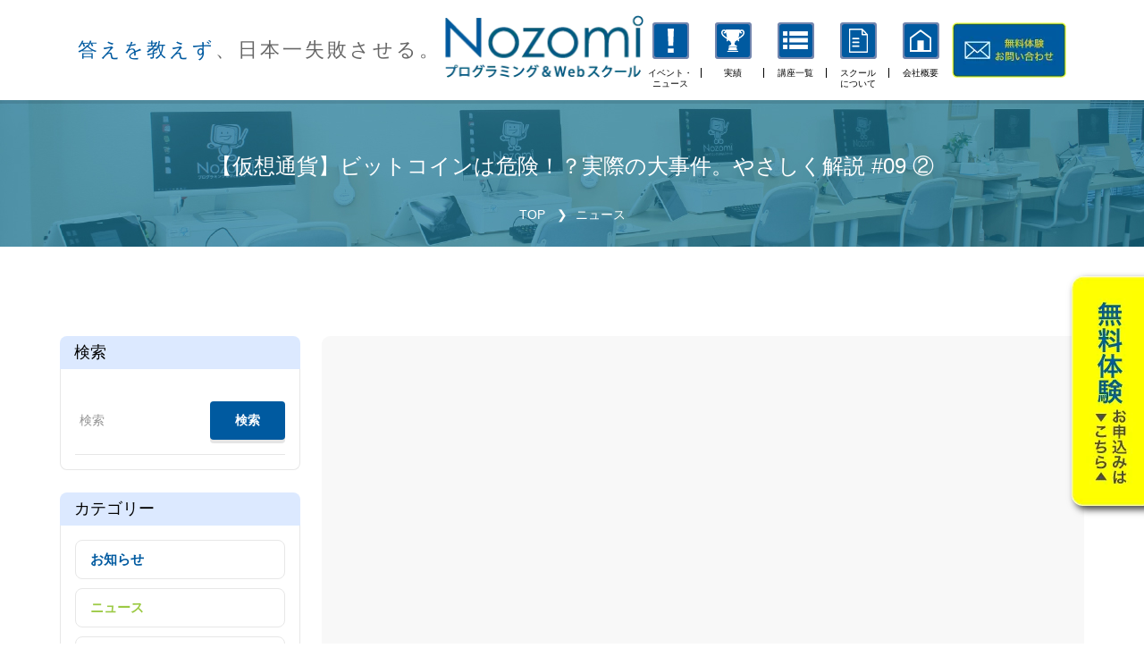

--- FILE ---
content_type: text/html; charset=UTF-8
request_url: https://nozomi-school.jp/bitcoin-9-2/
body_size: 59781
content:
<!DOCTYPE html>
<html lang="ja">
<head>
  <!-- Site Tittle -->
  <meta charset="utf-8">
  <meta http-equiv="X-UA-Compatible" content="IE=edge">
  <meta name="viewport" content="width=device-width, initial-scale=1">
  <title>【仮想通貨】ビットコインは危険！？実際の大事件。やさしく解説 #09 ② - 「答えを教えない」仙台市の子供向け Nozomiプログラミング&amp;Webスクール</title>
  <meta name="google-site-verification" content="7yQL2nnRxM5eUz6tu8tzjGBwMjp5nDwD7YLtDR_sjeA" />
  <!-- Plugins css Style -->
  <link href="/assets/plugins/fontawesome-5.15.2/css/all.min.css" rel="stylesheet">
  <link href="/assets/plugins/fontawesome-5.15.2/css/fontawesome.min.css" rel="stylesheet">
  <link href="/assets/plugins/animate/animate.css" rel="stylesheet">
  <link href="/assets/plugins/fancybox/jquery.fancybox.min.css" rel="stylesheet">
  <link href="/assets/plugins/isotope/isotope.min.css" rel="stylesheet">

  <link href="/assets/plugins/owl-carousel/owl.carousel.min.css" rel="stylesheet" media="screen">
  <link href="/assets/plugins/owl-carousel/owl.theme.default.min.css" rel="stylesheet" media="screen">
  <link href="/assets/plugins/revolution/css/settings.css" rel="stylesheet">
  <link href="/assets/plugins/revolution/css/layers.css" rel="stylesheet">
  <link href="/assets/plugins/revolution/css/navigation.css" rel="stylesheet">

  <link href="//unpkg.com/swiper@7/swiper-bundle.min.css" rel="stylesheet">

  <!-- Custom css -->
  <link href="/assets/css/original.css?2" id="option_style" rel="stylesheet">
  <link href="/assets/css/common.css?1" id="option_style" rel="stylesheet">
  
    
    <link href="/assets/css/page.css?20221124-1" id="option_style" rel="stylesheet">
  

  <!-- Favicon -->
  <script type="text/javascript">
/* <![CDATA[ */
(()=>{var e={};e.g=function(){if("object"==typeof globalThis)return globalThis;try{return this||new Function("return this")()}catch(e){if("object"==typeof window)return window}}(),function({ampUrl:n,isCustomizePreview:t,isAmpDevMode:r,noampQueryVarName:o,noampQueryVarValue:s,disabledStorageKey:i,mobileUserAgents:a,regexRegex:c}){if("undefined"==typeof sessionStorage)return;const d=new RegExp(c);if(!a.some((e=>{const n=e.match(d);return!(!n||!new RegExp(n[1],n[2]).test(navigator.userAgent))||navigator.userAgent.includes(e)})))return;e.g.addEventListener("DOMContentLoaded",(()=>{const e=document.getElementById("amp-mobile-version-switcher");if(!e)return;e.hidden=!1;const n=e.querySelector("a[href]");n&&n.addEventListener("click",(()=>{sessionStorage.removeItem(i)}))}));const g=r&&["paired-browsing-non-amp","paired-browsing-amp"].includes(window.name);if(sessionStorage.getItem(i)||t||g)return;const u=new URL(location.href),m=new URL(n);m.hash=u.hash,u.searchParams.has(o)&&s===u.searchParams.get(o)?sessionStorage.setItem(i,"1"):m.href!==u.href&&(window.stop(),location.replace(m.href))}({"ampUrl":"https:\/\/nozomi-school.jp\/bitcoin-9-2\/?amp=1","noampQueryVarName":"noamp","noampQueryVarValue":"mobile","disabledStorageKey":"amp_mobile_redirect_disabled","mobileUserAgents":["Mobile","Android","Silk\/","Kindle","BlackBerry","Opera Mini","Opera Mobi"],"regexRegex":"^\\/((?:.|\n)+)\\/([i]*)$","isCustomizePreview":false,"isAmpDevMode":false})})();
/* ]]> */
</script>
<meta name='robots' content='index, follow, max-image-preview:large, max-snippet:-1, max-video-preview:-1' />

	<!-- This site is optimized with the Yoast SEO Premium plugin v19.5 (Yoast SEO v24.9) - https://yoast.com/wordpress/plugins/seo/ -->
	<link rel="canonical" href="https://nozomi-school.jp/bitcoin-9-2/" />
	<meta property="og:locale" content="ja_JP" />
	<meta property="og:type" content="article" />
	<meta property="og:title" content="【仮想通貨】ビットコインは危険！？実際の大事件。やさしく解説 #09 ②" />
	<meta property="og:description" content="②マウントゴックス事件ルークスでも、こういうときには、悪い方法でもうけてやろうと考える人達も当然出てきます。2011年6月19日　マウントゴックスのシステムがハッキングされました。ぐらみんん、ハッキングって何？ルークスイ [&hellip;]" />
	<meta property="og:url" content="https://nozomi-school.jp/bitcoin-9-2/" />
	<meta property="og:site_name" content="「答えを教えない」仙台市の子供向け Nozomiプログラミング&amp;Webスクール" />
	<meta property="article:publisher" content="https://www.facebook.com/nozomischool/" />
	<meta property="article:published_time" content="2021-08-26T06:40:55+00:00" />
	<meta property="og:image" content="https://nozomi-school.jp/wp/wp-content/uploads/2022/09/ogp.jpg" />
	<meta property="og:image:width" content="1360" />
	<meta property="og:image:height" content="630" />
	<meta property="og:image:type" content="image/jpeg" />
	<meta name="author" content="nozomi" />
	<meta name="twitter:card" content="summary_large_image" />
	<meta name="twitter:creator" content="@nozomi_pw" />
	<meta name="twitter:site" content="@nozomi_pw" />
	<meta name="twitter:label1" content="執筆者" />
	<meta name="twitter:data1" content="nozomi" />
	<!-- / Yoast SEO Premium plugin. -->


<script type="text/javascript" id="wpp-js" src="https://nozomi-school.jp/wp/wp-content/plugins/wordpress-popular-posts/assets/js/wpp.min.js?ver=7.3.3" data-sampling="0" data-sampling-rate="100" data-api-url="https://nozomi-school.jp/wp-json/wordpress-popular-posts" data-post-id="1479" data-token="f0b3e5afa1" data-lang="0" data-debug="0"></script>
<style id='wp-img-auto-sizes-contain-inline-css' type='text/css'>
img:is([sizes=auto i],[sizes^="auto," i]){contain-intrinsic-size:3000px 1500px}
/*# sourceURL=wp-img-auto-sizes-contain-inline-css */
</style>
<style id='wp-block-library-inline-css' type='text/css'>
:root{--wp-block-synced-color:#7a00df;--wp-block-synced-color--rgb:122,0,223;--wp-bound-block-color:var(--wp-block-synced-color);--wp-editor-canvas-background:#ddd;--wp-admin-theme-color:#007cba;--wp-admin-theme-color--rgb:0,124,186;--wp-admin-theme-color-darker-10:#006ba1;--wp-admin-theme-color-darker-10--rgb:0,107,160.5;--wp-admin-theme-color-darker-20:#005a87;--wp-admin-theme-color-darker-20--rgb:0,90,135;--wp-admin-border-width-focus:2px}@media (min-resolution:192dpi){:root{--wp-admin-border-width-focus:1.5px}}.wp-element-button{cursor:pointer}:root .has-very-light-gray-background-color{background-color:#eee}:root .has-very-dark-gray-background-color{background-color:#313131}:root .has-very-light-gray-color{color:#eee}:root .has-very-dark-gray-color{color:#313131}:root .has-vivid-green-cyan-to-vivid-cyan-blue-gradient-background{background:linear-gradient(135deg,#00d084,#0693e3)}:root .has-purple-crush-gradient-background{background:linear-gradient(135deg,#34e2e4,#4721fb 50%,#ab1dfe)}:root .has-hazy-dawn-gradient-background{background:linear-gradient(135deg,#faaca8,#dad0ec)}:root .has-subdued-olive-gradient-background{background:linear-gradient(135deg,#fafae1,#67a671)}:root .has-atomic-cream-gradient-background{background:linear-gradient(135deg,#fdd79a,#004a59)}:root .has-nightshade-gradient-background{background:linear-gradient(135deg,#330968,#31cdcf)}:root .has-midnight-gradient-background{background:linear-gradient(135deg,#020381,#2874fc)}:root{--wp--preset--font-size--normal:16px;--wp--preset--font-size--huge:42px}.has-regular-font-size{font-size:1em}.has-larger-font-size{font-size:2.625em}.has-normal-font-size{font-size:var(--wp--preset--font-size--normal)}.has-huge-font-size{font-size:var(--wp--preset--font-size--huge)}.has-text-align-center{text-align:center}.has-text-align-left{text-align:left}.has-text-align-right{text-align:right}.has-fit-text{white-space:nowrap!important}#end-resizable-editor-section{display:none}.aligncenter{clear:both}.items-justified-left{justify-content:flex-start}.items-justified-center{justify-content:center}.items-justified-right{justify-content:flex-end}.items-justified-space-between{justify-content:space-between}.screen-reader-text{border:0;clip-path:inset(50%);height:1px;margin:-1px;overflow:hidden;padding:0;position:absolute;width:1px;word-wrap:normal!important}.screen-reader-text:focus{background-color:#ddd;clip-path:none;color:#444;display:block;font-size:1em;height:auto;left:5px;line-height:normal;padding:15px 23px 14px;text-decoration:none;top:5px;width:auto;z-index:100000}html :where(.has-border-color){border-style:solid}html :where([style*=border-top-color]){border-top-style:solid}html :where([style*=border-right-color]){border-right-style:solid}html :where([style*=border-bottom-color]){border-bottom-style:solid}html :where([style*=border-left-color]){border-left-style:solid}html :where([style*=border-width]){border-style:solid}html :where([style*=border-top-width]){border-top-style:solid}html :where([style*=border-right-width]){border-right-style:solid}html :where([style*=border-bottom-width]){border-bottom-style:solid}html :where([style*=border-left-width]){border-left-style:solid}html :where(img[class*=wp-image-]){height:auto;max-width:100%}:where(figure){margin:0 0 1em}html :where(.is-position-sticky){--wp-admin--admin-bar--position-offset:var(--wp-admin--admin-bar--height,0px)}@media screen and (max-width:600px){html :where(.is-position-sticky){--wp-admin--admin-bar--position-offset:0px}}

/*# sourceURL=wp-block-library-inline-css */
</style><style id='global-styles-inline-css' type='text/css'>
:root{--wp--preset--aspect-ratio--square: 1;--wp--preset--aspect-ratio--4-3: 4/3;--wp--preset--aspect-ratio--3-4: 3/4;--wp--preset--aspect-ratio--3-2: 3/2;--wp--preset--aspect-ratio--2-3: 2/3;--wp--preset--aspect-ratio--16-9: 16/9;--wp--preset--aspect-ratio--9-16: 9/16;--wp--preset--color--black: #000000;--wp--preset--color--cyan-bluish-gray: #abb8c3;--wp--preset--color--white: #ffffff;--wp--preset--color--pale-pink: #f78da7;--wp--preset--color--vivid-red: #cf2e2e;--wp--preset--color--luminous-vivid-orange: #ff6900;--wp--preset--color--luminous-vivid-amber: #fcb900;--wp--preset--color--light-green-cyan: #7bdcb5;--wp--preset--color--vivid-green-cyan: #00d084;--wp--preset--color--pale-cyan-blue: #8ed1fc;--wp--preset--color--vivid-cyan-blue: #0693e3;--wp--preset--color--vivid-purple: #9b51e0;--wp--preset--gradient--vivid-cyan-blue-to-vivid-purple: linear-gradient(135deg,rgb(6,147,227) 0%,rgb(155,81,224) 100%);--wp--preset--gradient--light-green-cyan-to-vivid-green-cyan: linear-gradient(135deg,rgb(122,220,180) 0%,rgb(0,208,130) 100%);--wp--preset--gradient--luminous-vivid-amber-to-luminous-vivid-orange: linear-gradient(135deg,rgb(252,185,0) 0%,rgb(255,105,0) 100%);--wp--preset--gradient--luminous-vivid-orange-to-vivid-red: linear-gradient(135deg,rgb(255,105,0) 0%,rgb(207,46,46) 100%);--wp--preset--gradient--very-light-gray-to-cyan-bluish-gray: linear-gradient(135deg,rgb(238,238,238) 0%,rgb(169,184,195) 100%);--wp--preset--gradient--cool-to-warm-spectrum: linear-gradient(135deg,rgb(74,234,220) 0%,rgb(151,120,209) 20%,rgb(207,42,186) 40%,rgb(238,44,130) 60%,rgb(251,105,98) 80%,rgb(254,248,76) 100%);--wp--preset--gradient--blush-light-purple: linear-gradient(135deg,rgb(255,206,236) 0%,rgb(152,150,240) 100%);--wp--preset--gradient--blush-bordeaux: linear-gradient(135deg,rgb(254,205,165) 0%,rgb(254,45,45) 50%,rgb(107,0,62) 100%);--wp--preset--gradient--luminous-dusk: linear-gradient(135deg,rgb(255,203,112) 0%,rgb(199,81,192) 50%,rgb(65,88,208) 100%);--wp--preset--gradient--pale-ocean: linear-gradient(135deg,rgb(255,245,203) 0%,rgb(182,227,212) 50%,rgb(51,167,181) 100%);--wp--preset--gradient--electric-grass: linear-gradient(135deg,rgb(202,248,128) 0%,rgb(113,206,126) 100%);--wp--preset--gradient--midnight: linear-gradient(135deg,rgb(2,3,129) 0%,rgb(40,116,252) 100%);--wp--preset--font-size--small: 13px;--wp--preset--font-size--medium: 20px;--wp--preset--font-size--large: 36px;--wp--preset--font-size--x-large: 42px;--wp--preset--spacing--20: 0.44rem;--wp--preset--spacing--30: 0.67rem;--wp--preset--spacing--40: 1rem;--wp--preset--spacing--50: 1.5rem;--wp--preset--spacing--60: 2.25rem;--wp--preset--spacing--70: 3.38rem;--wp--preset--spacing--80: 5.06rem;--wp--preset--shadow--natural: 6px 6px 9px rgba(0, 0, 0, 0.2);--wp--preset--shadow--deep: 12px 12px 50px rgba(0, 0, 0, 0.4);--wp--preset--shadow--sharp: 6px 6px 0px rgba(0, 0, 0, 0.2);--wp--preset--shadow--outlined: 6px 6px 0px -3px rgb(255, 255, 255), 6px 6px rgb(0, 0, 0);--wp--preset--shadow--crisp: 6px 6px 0px rgb(0, 0, 0);}:where(.is-layout-flex){gap: 0.5em;}:where(.is-layout-grid){gap: 0.5em;}body .is-layout-flex{display: flex;}.is-layout-flex{flex-wrap: wrap;align-items: center;}.is-layout-flex > :is(*, div){margin: 0;}body .is-layout-grid{display: grid;}.is-layout-grid > :is(*, div){margin: 0;}:where(.wp-block-columns.is-layout-flex){gap: 2em;}:where(.wp-block-columns.is-layout-grid){gap: 2em;}:where(.wp-block-post-template.is-layout-flex){gap: 1.25em;}:where(.wp-block-post-template.is-layout-grid){gap: 1.25em;}.has-black-color{color: var(--wp--preset--color--black) !important;}.has-cyan-bluish-gray-color{color: var(--wp--preset--color--cyan-bluish-gray) !important;}.has-white-color{color: var(--wp--preset--color--white) !important;}.has-pale-pink-color{color: var(--wp--preset--color--pale-pink) !important;}.has-vivid-red-color{color: var(--wp--preset--color--vivid-red) !important;}.has-luminous-vivid-orange-color{color: var(--wp--preset--color--luminous-vivid-orange) !important;}.has-luminous-vivid-amber-color{color: var(--wp--preset--color--luminous-vivid-amber) !important;}.has-light-green-cyan-color{color: var(--wp--preset--color--light-green-cyan) !important;}.has-vivid-green-cyan-color{color: var(--wp--preset--color--vivid-green-cyan) !important;}.has-pale-cyan-blue-color{color: var(--wp--preset--color--pale-cyan-blue) !important;}.has-vivid-cyan-blue-color{color: var(--wp--preset--color--vivid-cyan-blue) !important;}.has-vivid-purple-color{color: var(--wp--preset--color--vivid-purple) !important;}.has-black-background-color{background-color: var(--wp--preset--color--black) !important;}.has-cyan-bluish-gray-background-color{background-color: var(--wp--preset--color--cyan-bluish-gray) !important;}.has-white-background-color{background-color: var(--wp--preset--color--white) !important;}.has-pale-pink-background-color{background-color: var(--wp--preset--color--pale-pink) !important;}.has-vivid-red-background-color{background-color: var(--wp--preset--color--vivid-red) !important;}.has-luminous-vivid-orange-background-color{background-color: var(--wp--preset--color--luminous-vivid-orange) !important;}.has-luminous-vivid-amber-background-color{background-color: var(--wp--preset--color--luminous-vivid-amber) !important;}.has-light-green-cyan-background-color{background-color: var(--wp--preset--color--light-green-cyan) !important;}.has-vivid-green-cyan-background-color{background-color: var(--wp--preset--color--vivid-green-cyan) !important;}.has-pale-cyan-blue-background-color{background-color: var(--wp--preset--color--pale-cyan-blue) !important;}.has-vivid-cyan-blue-background-color{background-color: var(--wp--preset--color--vivid-cyan-blue) !important;}.has-vivid-purple-background-color{background-color: var(--wp--preset--color--vivid-purple) !important;}.has-black-border-color{border-color: var(--wp--preset--color--black) !important;}.has-cyan-bluish-gray-border-color{border-color: var(--wp--preset--color--cyan-bluish-gray) !important;}.has-white-border-color{border-color: var(--wp--preset--color--white) !important;}.has-pale-pink-border-color{border-color: var(--wp--preset--color--pale-pink) !important;}.has-vivid-red-border-color{border-color: var(--wp--preset--color--vivid-red) !important;}.has-luminous-vivid-orange-border-color{border-color: var(--wp--preset--color--luminous-vivid-orange) !important;}.has-luminous-vivid-amber-border-color{border-color: var(--wp--preset--color--luminous-vivid-amber) !important;}.has-light-green-cyan-border-color{border-color: var(--wp--preset--color--light-green-cyan) !important;}.has-vivid-green-cyan-border-color{border-color: var(--wp--preset--color--vivid-green-cyan) !important;}.has-pale-cyan-blue-border-color{border-color: var(--wp--preset--color--pale-cyan-blue) !important;}.has-vivid-cyan-blue-border-color{border-color: var(--wp--preset--color--vivid-cyan-blue) !important;}.has-vivid-purple-border-color{border-color: var(--wp--preset--color--vivid-purple) !important;}.has-vivid-cyan-blue-to-vivid-purple-gradient-background{background: var(--wp--preset--gradient--vivid-cyan-blue-to-vivid-purple) !important;}.has-light-green-cyan-to-vivid-green-cyan-gradient-background{background: var(--wp--preset--gradient--light-green-cyan-to-vivid-green-cyan) !important;}.has-luminous-vivid-amber-to-luminous-vivid-orange-gradient-background{background: var(--wp--preset--gradient--luminous-vivid-amber-to-luminous-vivid-orange) !important;}.has-luminous-vivid-orange-to-vivid-red-gradient-background{background: var(--wp--preset--gradient--luminous-vivid-orange-to-vivid-red) !important;}.has-very-light-gray-to-cyan-bluish-gray-gradient-background{background: var(--wp--preset--gradient--very-light-gray-to-cyan-bluish-gray) !important;}.has-cool-to-warm-spectrum-gradient-background{background: var(--wp--preset--gradient--cool-to-warm-spectrum) !important;}.has-blush-light-purple-gradient-background{background: var(--wp--preset--gradient--blush-light-purple) !important;}.has-blush-bordeaux-gradient-background{background: var(--wp--preset--gradient--blush-bordeaux) !important;}.has-luminous-dusk-gradient-background{background: var(--wp--preset--gradient--luminous-dusk) !important;}.has-pale-ocean-gradient-background{background: var(--wp--preset--gradient--pale-ocean) !important;}.has-electric-grass-gradient-background{background: var(--wp--preset--gradient--electric-grass) !important;}.has-midnight-gradient-background{background: var(--wp--preset--gradient--midnight) !important;}.has-small-font-size{font-size: var(--wp--preset--font-size--small) !important;}.has-medium-font-size{font-size: var(--wp--preset--font-size--medium) !important;}.has-large-font-size{font-size: var(--wp--preset--font-size--large) !important;}.has-x-large-font-size{font-size: var(--wp--preset--font-size--x-large) !important;}
/*# sourceURL=global-styles-inline-css */
</style>

<style id='classic-theme-styles-inline-css' type='text/css'>
/*! This file is auto-generated */
.wp-block-button__link{color:#fff;background-color:#32373c;border-radius:9999px;box-shadow:none;text-decoration:none;padding:calc(.667em + 2px) calc(1.333em + 2px);font-size:1.125em}.wp-block-file__button{background:#32373c;color:#fff;text-decoration:none}
/*# sourceURL=/wp-includes/css/classic-themes.min.css */
</style>
<link rel='stylesheet' id='wordpress-popular-posts-css-css' href='https://nozomi-school.jp/wp/wp-content/plugins/wordpress-popular-posts/assets/css/wpp.css?ver=7.3.3' type='text/css' media='all' />
<link rel='stylesheet' id='yarppRelatedCss-css' href='https://nozomi-school.jp/wp/wp-content/plugins/yet-another-related-posts-plugin/style/related.css?ver=5.30.11' type='text/css' media='all' />
<link rel="alternate" type="text/html" media="only screen and (max-width: 640px)" href="https://nozomi-school.jp/bitcoin-9-2/?amp=1"><link rel="apple-touch-icon" sizes="180x180" href="/wp/wp-content/uploads/fbrfg/apple-touch-icon.png">
<link rel="icon" type="image/png" sizes="32x32" href="/wp/wp-content/uploads/fbrfg/favicon-32x32.png">
<link rel="icon" type="image/png" sizes="16x16" href="/wp/wp-content/uploads/fbrfg/favicon-16x16.png">
<link rel="manifest" href="/wp/wp-content/uploads/fbrfg/site.webmanifest">
<link rel="mask-icon" href="/wp/wp-content/uploads/fbrfg/safari-pinned-tab.svg" color="#5bbad5">
<link rel="shortcut icon" href="/wp/wp-content/uploads/fbrfg/favicon.ico">
<meta name="msapplication-TileColor" content="#da532c">
<meta name="msapplication-config" content="/wp/wp-content/uploads/fbrfg/browserconfig.xml">
<meta name="theme-color" content="#ffffff">            <style id="wpp-loading-animation-styles">@-webkit-keyframes bgslide{from{background-position-x:0}to{background-position-x:-200%}}@keyframes bgslide{from{background-position-x:0}to{background-position-x:-200%}}.wpp-widget-block-placeholder,.wpp-shortcode-placeholder{margin:0 auto;width:60px;height:3px;background:#dd3737;background:linear-gradient(90deg,#dd3737 0%,#571313 10%,#dd3737 100%);background-size:200% auto;border-radius:3px;-webkit-animation:bgslide 1s infinite linear;animation:bgslide 1s infinite linear}</style>
            

<script type="application/ld+json" class="saswp-schema-markup-output">
[{"@context":"https:\/\/schema.org\/","@type":"Article","@id":"https:\/\/nozomi-school.jp\/bitcoin-9-2\/#Article","url":"https:\/\/nozomi-school.jp\/bitcoin-9-2\/","inLanguage":"ja","mainEntityOfPage":"https:\/\/nozomi-school.jp\/bitcoin-9-2\/","headline":"\u3010\u4eee\u60f3\u901a\u8ca8\u3011\u30d3\u30c3\u30c8\u30b3\u30a4\u30f3\u306f\u5371\u967a\uff01\uff1f\u5b9f\u969b\u306e\u5927\u4e8b\u4ef6\u3002\u3084\u3055\u3057\u304f\u89e3\u8aac #09 \u2461","description":"\u2461\u30de\u30a6\u30f3\u30c8\u30b4\u30c3\u30af\u30b9\u4e8b\u4ef6\u30eb\u30fc\u30af\u30b9\u3067\u3082\u3001\u3053\u3046\u3044\u3046\u3068\u304d\u306b\u306f\u3001\u60aa\u3044\u65b9\u6cd5\u3067\u3082\u3046\u3051\u3066\u3084\u308d\u3046\u3068\u8003\u3048\u308b\u4eba\u9054\u3082\u5f53\u7136\u51fa\u3066\u304d\u307e\u3059\u30022011\u5e746\u670819\u65e5\u3000\u30de\u30a6\u30f3\u30c8\u30b4\u30c3\u30af\u30b9\u306e\u30b7\u30b9\u30c6\u30e0\u304c\u30cf\u30c3\u30ad\u30f3\u30b0\u3055\u308c\u307e\u3057\u305f\u3002\u3050\u3089\u307f\u3093\u3093\u3001\u30cf\u30c3\u30ad\u30f3\u30b0\u3063\u3066\u4f55\uff1f\u30eb\u30fc\u30af\u30b9\u30a4","articleBody":"\u2461\u30de\u30a6\u30f3\u30c8\u30b4\u30c3\u30af\u30b9\u4e8b\u4ef6\u30eb\u30fc\u30af\u30b9\u3067\u3082\u3001\u3053\u3046\u3044\u3046\u3068\u304d\u306b\u306f\u3001\u60aa\u3044\u65b9\u6cd5\u3067\u3082\u3046\u3051\u3066\u3084\u308d\u3046\u3068\u8003\u3048\u308b\u4eba\u9054\u3082\u5f53\u7136\u51fa\u3066\u304d\u307e\u3059\u30022011\u5e746\u670819\u65e5\u3000\u30de\u30a6\u30f3\u30c8\u30b4\u30c3\u30af\u30b9\u306e\u30b7\u30b9\u30c6\u30e0\u304c\u30cf\u30c3\u30ad\u30f3\u30b0\u3055\u308c\u307e\u3057\u305f\u3002\u3050\u3089\u307f\u3093\u3093\u3001\u30cf\u30c3\u30ad\u30f3\u30b0\u3063\u3066\u4f55\uff1f\u30eb\u30fc\u30af\u30b9\u30a4\u30f3\u30bf\u30fc\u30cd\u30c3\u30c8\u3092\u4f7f\u3063\u3066\u3001\u653b\u6483\u3092\u4ed5\u639b\u3051\u3066\u3001\u60c5\u5831\u3092\u76d7\u307f\u53d6\u3063\u305f\u308a\u3001\u66f8\u304d\u63db\u3048\u308b\u3053\u3068\u3067\u3059\u3002\u30cf\u30c3\u30ab\u30fc\u3063\u3066\u805e\u3044\u305f\u3053\u3068\u3042\u308a\u307e\u305b\u3093\u304b\uff1f\u3050\u3089\u307f\u3093\u3042\u3041\u3042\u308b\uff01\u4f55\u304b\u30b5\u30a4\u30d0\u30fc\u653b\u6483\u3057\u3066\u60aa\u3044\u3053\u3068\u3059\u308b\u4eba\u305f\u3061\u3067\u3057\u3087\u3002\u30eb\u30fc\u30af\u30b9\u30de\u30a6\u30f3\u30c8\u30b4\u30c3\u30af\u30b9\u3067\u306f\u30a4\u30f3\u30bf\u30fc\u30cd\u30c3\u30c8\u4e0a\u3067\u30d3\u30c3\u30c8\u30b3\u30a4\u30f3\u306e\u4e21\u66ff\u3092\u884c\u3063\u3066\u3044\u307e\u3057\u305f\u304c\u3001\u305d\u306e\u30b7\u30b9\u30c6\u30e0\u304c\u72d9\u308f\u308c\u305f\u306e\u3067\u3059\u3002\u7d50\u679c\u300185\u4e07\u30d3\u30c3\u30c8\u30b3\u30a4\u30f3\u3068\u3001\u9867\u5ba2\u304b\u3089\u9810\u304b\u3063\u3066\u3044\u305f28\u5104\u5186\u304c\u5931\u308f\u308c\u3001\u5408\u308f\u305b\u3066430\u5104\u5186\u76f8\u5f53\u306e\u88ab\u5bb3\u3068\u306a\u308a\u307e\u3057\u305f\u3002\u3050\u3089\u307f\u3093\u3084\u3063\u3071\u3001\u30d3\u30c3\u30c8\u30b3\u30a4\u30f3\u3063\u3066\u304a\u91d1\u3001\u304a\u3063\u304b\u306d\u30fc\uff01\u3084\u3063\u3071\u308a\u602a\u3057\u304b\u3063\u305f\u3093\u3060\uff01\u30eb\u30fc\u30af\u30b9\u305d\u306e\u6642\u306b\u30d3\u30c3\u30c8\u30b3\u30a4\u30f3\u3092\u6301\u3063\u3066\u3044\u305f\u591a\u304f\u306e\u4eba\u9054\u3082\u305d\u3046\u601d\u3063\u305f\u306e\u3067\u3057\u3087\u3046\u3002\u591a\u304f\u306e\u30e1\u30c7\u30a3\u30a2\u3082\u300c\u30d3\u30c3\u30c8\u30b3\u30a4\u30f3\u7834\u7dbb\uff01\u300d\u3068\u3044\u3046\u5f62\u3067\u5831\u9053\u3057\u3001\u3055\u3089\u306b\u591a\u304f\u306e\u4eba\u304c\u300c\u4eee\u60f3\u901a\u8ca8\u3063\u3066\u5371\u306a\u3044\u300d\u3063\u3066\u30a4\u30e1\u30fc\u30b8\u3092\u6301\u3061\u307e\u3057\u305f\u3002\u305d\u3057\u3066\u3001\u6301\u3063\u3066\u3044\u305f\u30d3\u30c3\u30c8\u30b3\u30a4\u30f3\u3092\u30c9\u30eb\u306a\u3069\u306b\u66ff\u3048\u308b\u4eba\u304c\u591a\u304f\u306a\u3063\u3066\u3001\u30d3\u30c3\u30c8\u30b3\u30a4\u30f3\u306e\u4fa1\u5024\u306f\u5927\u304d\u304f\u4e0b\u843d\u3057\u3001\u534a\u5206\u4ee5\u4e0b\u3068\u306a\u3063\u3066\u3057\u307e\u3044\u307e\u3057\u305f\u3002\u3050\u3089\u307f\u3093\u3093\uff1f\u3061\u3087\u3063\u3068\u5f85\u3063\u3066\uff01\u4ee5\u524d\u3001\u30d3\u30c3\u30c8\u30b3\u30a4\u30f3\u306f\u30d6\u30ed\u30c3\u30af\u30c1\u30a7\u30fc\u30f3\u3092\u4f7f\u3063\u3066\u3044\u308b\u304b\u3089\u3001\u7d76\u5bfe\u306b\u4e0d\u6b63\u304c\u8d77\u3053\u3089\u306a\u3044\u3063\u3066\u8a00\u3063\u3066\u305f\u3088\u306d\uff1f\u7b2c7\u8a71\u306e5\u520636\u79d2\u3067\u8a00\u3063\u3066\u305f\u3088\u306d\uff1f\u3069\u3046\u3044\u3046\u3053\u3068\uff1f\u30eb\u30fc\u30af\u30b9\u307e\u3041\u307e\u3041\u843d\u3061\u7740\u3044\u3066\u4e0b\u3055\u3044\u3002\u30d3\u30c3\u30c8\u30b3\u30a4\u30f3\u81ea\u4f53\u306b\u306f\u4e0d\u6b63\u306f\u8d77\u3053\u3063\u3066\u3044\u307e\u305b\u3093\u3088\u3002\u4eca\u56de\u3001\u72d9\u308f\u308c\u305f\u306e\u306f\u30d3\u30c3\u30c8\u30b3\u30a4\u30f3\u306e\u4e21\u66ff\u3092\u4ef2\u4ecb\u3057\u3066\u3044\u308b\u4f1a\u793e\u3067\u3059\u3002\u4f8b\u3048\u3070\u3001\u3050\u3089\u307f\u3093\u541b\u304c\u8857\u3067\u4e21\u66ff\u5c4b\u3092\u3084\u3063\u3066\u3044\u308b\u3068\u3057\u307e\u3057\u3087\u3046\u3002\u305d\u3053\u306b100\u30c9\u30eb\u3092\u5186\u306b\u63db\u3048\u3066\u307b\u3057\u3044\u3068\u3044\u3046\u3001\u5916\u56fd\u4eba\u65c5\u884c\u8005\u304c\u3084\u3063\u3066\u6765\u307e\u3057\u305f\u3002\u305d\u306e\u6642\u3001\u4e21\u66ff\u5c4b\u3050\u3089\u307f\u3093\u541b\u306f\u305d\u306e100\u30c9\u30eb\u3092\u6301\u3063\u3066\u3001\u9280\u884c\u306b\u30c0\u30c3\u30b7\u30e5\u3057\u30661\u4e07\u5186\u306b\u4e21\u66ff\u3057\u3066\u304d\u3066\u3001\u305d\u306e\u5916\u56fd\u4eba\u306b\u6e21\u3057\u307e\u3059\u304b\uff1f\u3050\u3089\u307f\u3093\u3044\u3084\u3001\u305d\u3093\u306a\u9762\u5012\u306a\u3053\u3068\u3057\u306a\u3044\u3088\u3002\u30eb\u30fc\u30af\u30b9\u4e21\u66ff\u5c4b\u3050\u3089\u307f\u3093\u306f\u3001\u307e\u305a\u81ea\u5206\u306e\u624b\u6301\u3061\u306e100\u4e07\u5186\u306e\u4e2d\u304b\u3089\u3001\u305d\u306e\u65c5\u884c\u8005\u306b100\u30c9\u30eb\u5206\u306e\u65e5\u672c\u5186\u3068\u3057\u30661\u4e07\u5186\u3092\u6e21\u3057\u307e\u3059\u3002\u305d\u3046\u3084\u3063\u3066\u3001\u305f\u304f\u3055\u3093\u306e\u65c5\u884c\u8005\u3068\u4ea4\u63db\u3057\u305f\u30c9\u30eb\u3092\u307e\u3068\u3081\u3066\u3001\u9280\u884c\u306b\u6301\u3063\u3066\u3044\u3063\u3066\u65e5\u672c\u5186\u306b\u4e21\u66ff\u3057\u307e\u3059\u3002>\u305d\u306e\u65e5\u672c\u5186\u3092\u4f7f\u3063\u3066\u300c\u3050\u3089\u307f\u3093\u4e21\u66ff\u5c4b\u300d\u306b\u6b21\u3005\u3068\u6765\u308b\u3001\u5916\u56fd\u4eba\u65c5\u884c\u8005\u306e\u4e21\u66ff\u3092\u884c\u3044\u307e\u3059\u3002\u3053\u306e\u65b9\u304c\u3001\u52b9\u7387\u7684\u3067\u7121\u99c4\u304c\u306a\u3044\u3067\u3059\u3088\u306d\u3002\u3064\u307e\u308a\u3001\u4e21\u66ff\u5c4b\u3092\u884c\u3046\u5834\u5408\u306b\u306f\u3001\u4e21\u66ff\u5bfe\u8c61\u3068\u306a\u308b\u901a\u8ca8\u3092\u305f\u304f\u3055\u3093\u6301\u3063\u3066\u304a\u304b\u306a\u3051\u308c\u3070\u5546\u58f2\u3067\u304d\u307e\u305b\u3093\u3088\u306d\u3002\u3053\u3053\u3067\u306f\u4f8b\u3067\u3059\u3051\u3069\u3001100\u4e07\u5186\u306e\u73fe\u91d1\u3092\u4e21\u66ff\u5c4b\u3050\u3089\u307f\u3093\u304c\u5e38\u306b\u6301\u3063\u3066\u3044\u308b\u308f\u3051\u3067\u3059\u3088\u306d\u3002\u3053\u3053\u3067\u5f37\u76d7\u304c\u73fe\u308c\u308b\u308f\u3051\u3067\u3059\u304c\u3001\u5f37\u76d7\u306f\u3001\u5f37\u56fa\u306a\u30bb\u30ad\u30e5\u30ea\u30c6\u30a3\u30fc\u3067\u8b66\u5bdf\u3082\u898b\u5f35\u3063\u3066\u3044\u308b\u9280\u884c\u3068\u3001\u4eca\u306b\u3082\u6f70\u308c\u305d\u3046\u306a\u3001\u307b\u3063\u305f\u3066\u5c0f\u5c4b\u306e\u3088\u3046\u306a\u3050\u3089\u307f\u3093\u4e21\u66ff\u5c4b\u306e\u3069\u3063\u3061\u3092\u72d9\u3044\u307e\u3059\u304b\uff1f\u3050\u3089\u307f\u3093\u307e\u3041\u3001\u3053\u3063\u3061\u72d9\u3046\u308f\u306a\u3002\u30eb\u30fc\u30af\u30b9\u305d\u306e\u30aa\u30f3\u30dc\u30ed\u4e21\u66ff\u5c4b\u304c\u3044\u304d\u306a\u308a\u5f37\u76d7\u306b\u8972\u308f\u308c\u305f\u3089\u3001\u7c21\u5358\u306b100\u4e07\u5186\u6301\u3063\u3066\u3044\u304b\u308c\u3066\u3057\u307e\u3044\u307e\u3059\u3088\u306d\u3002\u3064\u307e\u308a\u3001\u9280\u884c\uff08\u30d6\u30ed\u30c3\u30af\u30c1\u30a7\u30fc\u30f3\uff09\u304c\u3044\u304f\u3089\u5f37\u5ea6\u306a\u30bb\u30ad\u30e5\u30ea\u30c6\u30a3\u3092\u6301\u3063\u3066\u9867\u5ba2\u306e\u5186\u3092\u5b88\u308c\u305f\u3068\u3057\u3066\u3082\u3001\u305d\u306e\u5186\u3092\u4ef2\u4ecb\u3059\u308b\u8857\u306e\u4e21\u66ff\u5c4b\uff08\u30de\u30a6\u30f3\u30c8\u30b4\u30c3\u30af\u30b9\uff09\u304c\u72d9\u308f\u308c\u3066\u3057\u307e\u3063\u3066\u306f\u304a\u3057\u307e\u3044\u3068\u3044\u3046\u3053\u3068\u3067\u3059\u3002\u30cf\u30c3\u30ad\u30f3\u30b0\u3055\u308c\u305f\u3068\u304d\u3001\u30de\u30a6\u30f3\u30c8\u30b4\u30c3\u30af\u30b9\u306f\u30d3\u30c3\u30c8\u30b3\u30a4\u30f3\u53d6\u5f15\u3092\u307b\u307c\u72ec\u5360\u3057\u3066\u3044\u305f\u4e16\u754c\u6700\u5927\u7d1a\u306e\u30d3\u30c3\u30c8\u30b3\u30a4\u30f3\u53d6\u5f15\u6240\u3067\u3057\u305f\u3002\u305d\u306e\u53d6\u5f15\u6240\u306b\u306f\u300185\u4e07\u3082\u306e\u30d3\u30c3\u30c8\u30b3\u30a4\u30f3\u3068\u300128\u5104\u5186\u76f8\u5f53\u306e\u30c9\u30eb\u3084\u5186\u304c\u3042\u3063\u305f\u3068\u3057\u3066\u3082\u4e0d\u601d\u8b70\u3067\u306f\u306a\u3044\u3067\u3059\u3088\u306d\u3002","keywords":"Nozomi\u30d7\u30ed\u30b0\u30e9\u30df\u30f3\u30b0&amp;Web\u30b9\u30af\u30fc\u30eb, \u30eb\u30fc\u30af\u30b9\u30b9\u30af\u30fc\u30eb, \u4ee4\u548c\u306e\u65b0\u6559\u80b2\u30c1\u30e3\u30f3\u30cd\u30eb, \u6559\u80b2, ","datePublished":"2021-08-26T15:40:55+09:00","dateModified":"2021-08-26T15:40:55+09:00","author":{"@type":"Person","name":"nozomi","url":"https:\/\/nozomi-school.jp\/author\/nozomi\/","sameAs":["https:\/\/nozomi-school.jp\/wp"],"image":{"@type":"ImageObject","url":"https:\/\/secure.gravatar.com\/avatar\/a4b2677b614e4a572919ced5fe0a7770501b4f605e343793a825bce8777b74b3?s=96&d=mm&r=g","height":96,"width":96}},"editor":{"@type":"Person","name":"nozomi","url":"https:\/\/nozomi-school.jp\/author\/nozomi\/","sameAs":["https:\/\/nozomi-school.jp\/wp"],"image":{"@type":"ImageObject","url":"https:\/\/secure.gravatar.com\/avatar\/a4b2677b614e4a572919ced5fe0a7770501b4f605e343793a825bce8777b74b3?s=96&d=mm&r=g","height":96,"width":96}},"publisher":{"@type":"Organization","name":"Nozomi\u30d7\u30ed\u30b0\u30e9\u30df\u30f3\u30b0&amp;Web\u30b9\u30af\u30fc\u30eb","url":"http:\/\/stg.nozomi-school.jp","logo":{"@type":"ImageObject","url":"http:\/\/stg.nozomi-school.jp\/wp\/wp-content\/uploads\/2021\/12\/logo.png","width":217,"height":69}},"image":{"@type":"ImageObject","@id":"https:\/\/nozomi-school.jp\/bitcoin-9-2\/#primaryimage","url":"https:\/\/nozomi-school.jp\/wp\/wp-content\/uploads\/2022\/09\/ogp.jpg","width":"1360","height":"630"}}]
</script>

<style type="text/css">.broken_link, a.broken_link {
	text-decoration: line-through;
}</style><link rel="amphtml" href="https://nozomi-school.jp/bitcoin-9-2/?amp=1"><style>#amp-mobile-version-switcher{left:0;position:absolute;width:100%;z-index:100}#amp-mobile-version-switcher>a{background-color:#444;border:0;color:#eaeaea;display:block;font-family:-apple-system,BlinkMacSystemFont,Segoe UI,Roboto,Oxygen-Sans,Ubuntu,Cantarell,Helvetica Neue,sans-serif;font-size:16px;font-weight:600;padding:15px 0;text-align:center;-webkit-text-decoration:none;text-decoration:none}#amp-mobile-version-switcher>a:active,#amp-mobile-version-switcher>a:focus,#amp-mobile-version-switcher>a:hover{-webkit-text-decoration:underline;text-decoration:underline}</style>  <!-- Global site tag (gtag.js) - Google Ads: 857344377 -->
  <script async src="https://www.googletagmanager.com/gtag/js?id=AW-857344377"></script>
  <script>
    window.dataLayer = window.dataLayer || [];
    function gtag(){dataLayer.push(arguments);}
    gtag('js', new Date());
    gtag('config', 'AW-857344377');
  </script>

  <!-- HTML5 shim and Respond.js for IE8 support of HTML5 elements and media queries -->
  <!-- WARNING: Respond.js doesn"t work if you view the page via file:// -->
  <!--[if lt IE 9]>
  <script src="//oss.maxcdn.com/html5shiv/3.7.2/html5shiv.min.js"></script>
  <script src="//oss.maxcdn.com/respond/1.4.2/respond.min.js"></script>
<![endif]-->
</head>
<body id="body" class="up-scroll">
  <!-- ====================================
  ——— FIX-BUTTON
  ===================================== -->
  <div class="fix-btn">
    <div class="fix-btn-inner">
      <a href="/contact/">
        <picture>
          <source media="(max-width: 576px)" srcset="/assets/img/index/fix-btn-sp.webp">
          <source media="(max-width: 900px)" srcset="/assets/img/index/fix-btn-tb.webp">
          <img src="/assets/img/index/fix-btn.webp" alt="無料体験">
        </picture>
      </a>
    </div>
  </div>

  <!-- ====================================
  ——— PRELOADER
  ===================================== -->
  <div id="preloader" class="smooth-loader-wrapper">
    <div class="smooth-loader">
      <div class="loader">
        <span class="dot dot-1"></span>
        <span class="dot dot-2"></span>
        <span class="dot dot-3"></span>
        <span class="dot dot-4"></span>
      </div>
    </div>
  </div>

  <!-- ====================================
  ——— HEADER
  ===================================== -->
  <header class="header" id="pageTop">

    <!-- Navbar -->
    <nav class="navbar navbar-expand-md navbar-scrollUp navbar-sticky navbar-white">
      <div class="nav-inner">
        <div class="nav-logo">
          <p class="nav-logo-text"><span>答えを教えず</span>、日本一失敗させる。</p>
          <h1>
            <a class="navbar-brand ms-1 me-0" href="/">
              <picture>
                <source srcset="/assets/img/index/logo-sp.webp" media="(max-width: 576px)" />
                <img class="mw-100 hover" src="/assets/img/logo.webp" alt="答えを教えず、日本一失敗させる Nozomiプログラミング&Webスクール" />
              </picture>
            </a>
          </h1>
        </div>
        <button class="navbar-toggler py-2" type="button" data-bs-toggle="collapse" data-bs-target="#navbarContent"
          aria-controls="navbarContent" aria-expanded="false" aria-label="Toggle navigation">
          <i class="fa fa-bars"></i>
        </button>
        <div class="collapse navbar-collapse" id="navbarContent">
          <ul class="navbar-nav px-1 px-md-0">
            <li class="nav-item dropdown bg-primary">
              <a class="nav-link dropdown-toggle nav-text" href="/blog/">
                <div class="navi-icon">
                  <div class="navi-icon-inner">
                    <svg xmlns="http://www.w3.org/2000/svg" viewBox="0 0 6.48 27" class="nav-icon01">
                      <path class="cls-1" d="M6.48,0,5.77,19.15h-5L0,0ZM6.34,27H.16V22.34H6.34Z" />
                    </svg>
                  </div>
                </div>
                <span>
                  <p>イベント・<br class="br-sp-non">ニュース</p>
                </span>
              </a>
            </li>
            <li class="nav-item dropdown bg-danger">
              <a class="nav-link dropdown-toggle nav-text" href="/achievement/">
                <div class="navi-icon">
                  <div class="navi-icon-inner">
                    <svg xmlns="http://www.w3.org/2000/svg" viewBox="0 0 26.06 25" class="nav-icon02">
                      <path class="cls-1"
                        d="M25.92,2.49A3,3,0,0,0,23,0a2.58,2.58,0,0,0-2.15,1.06l-.15.27c.08-.8.1-1.24.1-1.24H5.11s0,.36.08,1c0,0,0,0,0,0A2.58,2.58,0,0,0,3,0,3,3,0,0,0,.13,2.49,4.47,4.47,0,0,0,0,3.56C.08,6.75,3.25,8.8,5.06,9.77a2,2,0,0,1,1.26,1.7.81.81,0,0,1-.15.55.74.74,0,0,0,.08,1.05.75.75,0,0,0,.49.19A.74.74,0,0,0,7.3,13a2.3,2.3,0,0,0,.51-1.53v0a7,7,0,0,0,2.85,2.36.71.71,0,0,0-.17.45.73.73,0,0,0,.73.73h.16a2,2,0,0,0-.4,1.22v.24a2.12,2.12,0,0,0,.1.62c-1.64.32-2.79,1-2.79,1.89v.24h9.52V19c0-.85-1.14-1.57-2.79-1.89a1.84,1.84,0,0,0,.11-.62v-.24a2.12,2.12,0,0,0-.4-1.22h0a.73.73,0,0,0,.73-.73.72.72,0,0,0-.17-.46,7,7,0,0,0,2.94-2.53,1.36,1.36,0,0,0,0,.2A2.31,2.31,0,0,0,18.76,13a.74.74,0,0,0,.56.26A.76.76,0,0,0,19.89,12a.86.86,0,0,1-.16-.55A2,2,0,0,1,21,9.77c1.8-1,5-3,5.06-6.21A4.49,4.49,0,0,0,25.92,2.49Zm-20.18,6c-1.67-.83-4.33-2.9-4.25-4.89a2.43,2.43,0,0,1,.09-.69C1.9,1.73,2.47,1.53,3,1.49a1.13,1.13,0,0,1,.89.38,1,1,0,0,1,.17.56c0,.39-.13.49-.37.5h-.1a.74.74,0,0,0-.84.63.73.73,0,0,0,.63.84l.31,0a1.78,1.78,0,0,0,1.4-.65,1.72,1.72,0,0,0,.31-.54c.15,1.13.36,2.52.68,4.07A10.89,10.89,0,0,0,6.57,9,3.83,3.83,0,0,0,5.74,8.45Zm14.58,0a4.11,4.11,0,0,0-1,.68,12.09,12.09,0,0,0,.51-1.82c.33-1.67.56-3.14.71-4.32a2,2,0,0,0,.39.79,1.77,1.77,0,0,0,1.4.65l.31,0a.74.74,0,1,0-.22-1.47h-.09c-.24,0-.34-.11-.38-.5a1.13,1.13,0,0,1,.17-.56,1.17,1.17,0,0,1,.9-.38c.56,0,1.12.24,1.44,1.38a2.45,2.45,0,0,1,.1.69C24.65,5.55,22,7.62,20.32,8.45ZM8.65,19.79l-.85,3.5H17.93l-.86-3.5ZM6.71,25H19V24H6.71Z" />
                    </svg>
                  </div>
                </div>
                <span>
                  <p>実績</p>
                </span>
              </a>
            </li>
            <li class="nav-item dropdown bg-success">
              <a class="nav-link dropdown-toggle nav-text" href="/courses/" role="button" data-bs-toggle="dropdown"
                aria-haspopup="true" aria-expanded="false">
                <i class="far" aria-hidden="true">
                  <div class="navi-icon">
                    <div class="navi-icon-inner">
                      <svg xmlns="http://www.w3.org/2000/svg" viewBox="0 0 28 20.15" class="nav-icon03">
                        <rect class="cls-1" width="4.97" height="4.97" />
                        <rect class="cls-1" y="7.59" width="4.97" height="4.97" />
                        <rect class="cls-1" y="15.18" width="4.97" height="4.97" />
                        <rect class="cls-1" x="7.18" width="20.82" height="4.97" />
                        <rect class="cls-1" x="7.18" y="7.59" width="20.82" height="4.97" />
                        <rect class="cls-1" x="7.18" y="15.18" width="20.82" height="4.97" />
                      </svg>
                    </div>
                  </div>
                </i>
                <span>
                  <p>講座一覧</p>
                </span>
              </a>
              <div class="dropdown-menu">
                <ul class="list-unstyled dropdown-list">
                  <li><a href="/typing/">タイピング</a></li>
                  <li><a href="/programming">プログラミング</a></li>
                  <li><a href="/webapplication">Web制作・アプリ開発</a></li>
                  <!-- <li><a href="/reading">速読</a></li> -->
                  <li><a href="/wordexcel">Word・Excel講座</a></li>
                  <li><a href="/iotai">IoT・AI</a></li>
                  <!-- <li><a href="/">情報予備校</a></li> -->
                </ul>
              </div>
            </li>
            <li class="nav-item dropdown bg-info">
              <a class="nav-link dropdown-toggle nav-text" href="/school/">
                <div class="navi-icon">
                  <div class="navi-icon-inner">
                    <svg xmlns="http://www.w3.org/2000/svg" viewBox="0 0 21.12 27" class="nav-icon04">
                      <path class="cls-1"
                        d="M20.93,6.12,15.36.21A.67.67,0,0,0,14.88,0H.67A.67.67,0,0,0,0,.67V26.34A.66.66,0,0,0,.67,27H20.44a.66.66,0,0,0,.68-.66V6.57A.65.65,0,0,0,20.93,6.12ZM18.83,6H15.48V2.48ZM1.33,25.67V1.33H14.14V6.71a.67.67,0,0,0,.67.67h5V25.67Z" />
                      <path class="cls-1" d="M10.78,10.24H4.33a.93.93,0,0,0,0,1.85h6.45a.93.93,0,0,0,0-1.85Z" />
                      <path class="cls-1" d="M10.78,14.48H4.33a.93.93,0,0,0,0,1.85h6.45a.93.93,0,0,0,0-1.85Z" />
                      <path class="cls-1" d="M10.78,18.72H4.33a.92.92,0,0,0,0,1.84h6.45a.92.92,0,1,0,0-1.84Z" />
                    </svg>
                  </div>
                </div>
                <span>
                  <p>スクール<br class="br-sp-non">について</p>
                </span>
              </a>
            </li>
            <li class="nav-item dropdown bg-info">
              <a class="nav-link dropdown-toggle nav-text" href="/company/">
                <div class="navi-icon">
                  <div class="navi-icon-inner">
                    <svg xmlns="http://www.w3.org/2000/svg" viewBox="0 0 25.73 26.74" class="nav-icon05">
                      <polyline class="cls-1"
                        points="12.87 25.74 24.73 25.74 24.73 10.05 12.87 1.25 1 10.05 1 25.74 12.87 25.74" />
                      <rect class="cls-2" x="9.04" y="13.11" width="7.66" height="12.63" />
                    </svg>
                  </div>
                </div>
                <span class="border-right-none">
                  <p>会社概要</p>
                </span>
              </a>
            </li>
            <li class="nav-contact d-none d-lg-flex hover">
              <a href="/contact/">
                <img src="/assets/img/nav/contact.webp" alt="無料体験・お問い合わせ">
              </a>
            </li>
          </ul>
        </div>
      </div>
      </div>
    </nav>
  </header>

  <div class="main-wrapper blog-single-left-sidebar page meiryo cat-news">
    <!-- ====================================
  ———	TOPパンくず
  ===================================== -->
    <section class="page-top pb-5 pt-8" style="background-image: url(/assets/img/school/top-bg.jpg); ">
      <div class="container">
        <div class="breadcrumb-holder">
          <div>
            <h1 class="page-head text-white">【仮想通貨】ビットコインは危険！？実際の大事件。やさしく解説 #09 ②</h1>
            <ul class="breadcrumb breadcrumb-transparent mt-6">
              <li class="breadcrumb-item">
                <a class="text-white" href="/">TOP</a>
              </li>
              <li class="breadcrumb-item text-white active" aria-current="page">
                <a class="text-white" href="/category/news/">ニュース</a>
              </li>
            </ul>
          </div>
        </div>
      </div>
    </section>

    <!-- ====================================
———	ブログ詳細
===================================== -->
    <section class="py-8 py-md-10">
      <div class="container">
        <div class="row">
          <div class="col-md-8 col-lg-9 order-md-1">
            <div id="page" class="card">
              

	<div class="position-relative yt"><iframe class="card-img-top" src="//www.youtube.com/embed//6jE0BlxVDOE" frameborder="0" allow="accelerometer; autoplay; encrypted-media; gyroscope; picture-in-picture" allowfullscreen></iframe></div>

              <div class="card-body"  >
                <h2 class="entry-title">【仮想通貨】ビットコインは危険！？実際の大事件。やさしく解説 #09 ②</h2>
                <aside class="info"><ul>
                  <li>
                    <a href="https://nozomi-school.jp/bitcoin-9-2/">
                      <i class="far fa-clock" aria-hidden="true"></i>
                      <p>2021年8月26日</p>
                    </a>
                  </li>
                  <li>
                    <a href="/category/news/">
                      <i class="fas fa-folder" aria-hidden="true"></i>
                      <p>ニュース</p>
                    </a>
                  </li>
                </ul></aside>
<article >
<h3>②マウントゴックス事件</h3><dt>ルークス</dt><dd>でも、こういうときには、悪い方法でもうけてやろうと考える人達も当然出てきます。<br>2011年6月19日　マウントゴックスのシステムがハッキングされました。</dd><dt>ぐらみん</dt><dd>ん、ハッキングって何？</dd><dt>ルークス</dt><dd>インターネットを使って、攻撃を仕掛けて、情報を盗み取ったり、書き換えることです。<br>ハッカーって聞いたことありませんか？</dd><dt>ぐらみん</dt><dd>あぁある！何かサイバー攻撃して悪いことする人たちでしょ。</dd><dt>ルークス</dt><dd>マウントゴックスではインターネット上でビットコインの両替を行っていましたが、そのシステムが狙われたのです。<br>結果、85万ビットコインと、顧客から預かっていた28億円が失われ、<br>合わせて430億円相当の被害となりました。</dd><dt>ぐらみん</dt><dd>やっぱ、ビットコインってお金、おっかねー！<br>やっぱり怪しかったんだ！</dd><dt>ルークス</dt><dd>その時にビットコインを持っていた多くの人達もそう思ったのでしょう。<br>多くのメディアも「ビットコイン破綻！」という形で報道し、さらに多くの人が「仮想通貨って危ない」ってイメージを持ちました。<br>そして、持っていたビットコインをドルなどに替える人が多くなって、ビットコインの価値は大きく下落し、半分以下となってしまいました。</dd><dt>ぐらみん</dt><dd>ん？ちょっと待って！<br>以前、ビットコインはブロックチェーンを使っているから、絶対に不正が起こらないって言ってたよね？<br>第7話の5分36秒で言ってたよね？どういうこと？</dd><dt>ルークス</dt><dd>まぁまぁ落ち着いて下さい。<br>ビットコイン自体には不正は起こっていませんよ。<br>今回、狙われたのはビットコインの両替を仲介している会社です。<br>例えば、ぐらみん君が街で両替屋をやっているとしましょう。<br>そこに100ドルを円に換えてほしいという、外国人旅行者がやって来ました。<br>その時、両替屋ぐらみん君はその100ドルを持って、銀行にダッシュして1万円に両替してきて、その外国人に渡しますか？</dd><dt>ぐらみん</dt><dd>いや、そんな面倒なことしないよ。</dd><dt>ルークス</dt><dd>両替屋ぐらみんは、まず自分の手持ちの100万円の中から、その旅行者に100ドル分の日本円として1万円を渡します。<br>そうやって、たくさんの旅行者と交換したドルをまとめて、銀行に持っていって日本円に両替します。<br>>その日本円を使って「ぐらみん両替屋」に次々と来る、外国人旅行者の両替を行います。<br>この方が、効率的で無駄がないですよね。</dd><dd>つまり、両替屋を行う場合には、両替対象となる通貨をたくさん持っておかなければ商売できませんよね。<br>ここでは例ですけど、100万円の現金を両替屋ぐらみんが常に持っているわけですよね。<br>ここで強盗が現れるわけですが、強盗は、強固なセキュリティーで警察も見張っている銀行と、<br>今にも潰れそうな、ほったて小屋のようなぐらみん両替屋のどっちを狙いますか？</dd><dt>ぐらみん</dt><dd>まぁ、こっち狙うわな。</dd><dt>ルークス</dt><dd>そのオンボロ両替屋がいきなり強盗に襲われたら、簡単に100万円持っていかれてしまいますよね。<br>つまり、銀行（ブロックチェーン）がいくら強度なセキュリティを持って顧客の円を守れたとしても、<br>その円を仲介する街の両替屋（マウントゴックス）が狙われてしまってはおしまいということです。<br><br>ハッキングされたとき、マウントゴックスはビットコイン取引をほぼ独占していた世界最大級のビットコイン取引所でした。<br>その取引所には、85万ものビットコインと、28億円相当のドルや円があったとしても不思議ではないですよね。</dd><div class='yarpp yarpp-related yarpp-related-website yarpp-template-list'>
<!-- YARPP List -->
<ol>
<li><a href="https://nozomi-school.jp/kasotsuka-7-1/" rel="bookmark" title="【仮想通貨】本当は安全「ビットコイン」のこと勘違いしてない？#07 ①">【仮想通貨】本当は安全「ビットコイン」のこと勘違いしてない？#07 ①</a></li>
<li><a href="https://nozomi-school.jp/bitcoin-buyandsell-2/" rel="bookmark" title="【仮想通貨】ビットコインの最初の売買は？いつから？歴史 #08 ②">【仮想通貨】ビットコインの最初の売買は？いつから？歴史 #08 ②</a></li>
<li><a href="https://nozomi-school.jp/bitcoin-10-2/" rel="bookmark" title="【仮想通貨】7円が2億円に！？ビットコインでお金持ちになれるのか #10 ②">【仮想通貨】7円が2億円に！？ビットコインでお金持ちになれるのか #10 ②</a></li>
<li><a href="https://nozomi-school.jp/bitocoin-10-3/" rel="bookmark" title="【仮想通貨】7円が2億円に！？ビットコインでお金持ちになれるのか #10 ③">【仮想通貨】7円が2億円に！？ビットコインでお金持ちになれるのか #10 ③</a></li>
</ol>
</div>
</article>
                <aside class="sns-icon">
                  <a href="https://www.facebook.com/nozomischool/" class="me-1"><i class="fab fa-facebook-f"></i></a>
                  <a href="https://twitter.com/nozomi_pw"><i class="fab fa-twitter"></i></a>
                </aside>
              </div>
            </div>
          </div>

          <div class="col-md-4 col-lg-3">
            <form role="search" method="get" id="searchform" class="searchform" action="https://nozomi-school.jp/">
              <div class="card shadow-none bg-transparent">
                <h3 class="card-header bg-page-blue font-size-18 rounded-top text-black">検索</h3>
                <div class="card-body border border-top-0 rounded-bottom">
                  <div class="input-group border-bottom pb-3 pt-4">
                    <input type="text" class="form-control font-size-15 border-0 px-1" name="s" id="s" value="" placeholder="検索" aria-describedby="basic-addon2">
                    <span class="input-group-addon" id="basic-addon2">
                      <input type="submit" id="searchsubmit" class="btn btn-sm bg-blue px-5 text-uppercase font-size-15 text-white shadow-sm" value="検索">
                    </span>
                  </div>
                </div>
              </div>
            </form>

            <div class="card shadow-none bg-transparent">
              <h4 class="card-header bg-page-blue rounded-top text-black font-size-18">カテゴリー</h4>
              <div class="card-body border border-top-0 rounded-bottom">
                <ul class="list-unstyled mb-0">
                  <li class="mb-2">
                    <a class="text-muted font-weight-medium font-size-15 text-blue d-block border rounded py-2 ps-3"
                      href="/category/notice/">お知らせ</a>
                  </li>
                  <li class="my-2">
                    <a class="text-muted font-weight-medium font-size-15 text-green d-block border rounded py-2 ps-3"
                      href="/category/news/">ニュース</a>
                  </li>
                  <li class="my-2">
                    <a class="text-muted font-weight-medium font-size-15 text-pink d-block border rounded py-2 ps-3"
                      href="/category/event/">イベント</a>
                  </li>
                  <li class="my-2">
                    <a class="text-muted font-weight-medium font-size-15 text-orange d-block border rounded py-2 ps-3"
                      href="/category/others/">その他</a>
                  </li>
                </ul>
              </div>
            </div>

            <div class="mb-4 page-list">
              <h3 class="bg-page-blue page-border-bottom rounded-top font-size-18 text-black mb-0 py-2 px-4">関連記事</h3>
              <div class="border border-top-0 page-border-radius">
                <div class='yarpp yarpp-related yarpp-related-website yarpp-template-list'>
<!-- YARPP List -->
<ol>
<li><a href="https://nozomi-school.jp/kasotsuka-7-1/" rel="bookmark" title="【仮想通貨】本当は安全「ビットコイン」のこと勘違いしてない？#07 ①">【仮想通貨】本当は安全「ビットコイン」のこと勘違いしてない？#07 ①</a></li>
<li><a href="https://nozomi-school.jp/bitcoin-buyandsell-2/" rel="bookmark" title="【仮想通貨】ビットコインの最初の売買は？いつから？歴史 #08 ②">【仮想通貨】ビットコインの最初の売買は？いつから？歴史 #08 ②</a></li>
<li><a href="https://nozomi-school.jp/bitcoin-10-2/" rel="bookmark" title="【仮想通貨】7円が2億円に！？ビットコインでお金持ちになれるのか #10 ②">【仮想通貨】7円が2億円に！？ビットコインでお金持ちになれるのか #10 ②</a></li>
<li><a href="https://nozomi-school.jp/bitocoin-10-3/" rel="bookmark" title="【仮想通貨】7円が2億円に！？ビットコインでお金持ちになれるのか #10 ③">【仮想通貨】7円が2億円に！？ビットコインでお金持ちになれるのか #10 ③</a></li>
</ol>
</div>
              </div>
            </div>
          </div>
        </div>
      </div>
    </section>

  </div> <!-- element wrapper ends -->

<!-- ====================================
  ———	FOOTER
  ===================================== -->
    <footer>
      <div class="footer-inner d-flex justify-content-center align-content-center px-1 py-md-7 pt-6 pb-5">
        <div class="footer-left pe-md-2 pe-lg-8">
          <div class="footer-logo text-center text-md-start">
            <img src="/assets/img/index/footer-logo.webp" alt="nozomiプログラミング＆スクール">
          </div>
          <div class="footer-add text-center text-md-start d-md-flex">
            <div class="footer-add-left me-md-2 me-lg-8">
              <p class="mt-5">Nozomiプログラミング＆Web株式会社</p>
              <p><a href="https://goo.gl/maps/5UbSXbF2E6jxT1Kp7" target="_blank">〒982-0011 宮城県仙台市太白区長町1丁目5-7-1F</a>
                TEL:022-220-3379</p>
            </div>
            <div class="footer-add-right">
              <div class="">
                <p class="mt-5">長町校</p>
                <p><a href="https://goo.gl/maps/5UbSXbF2E6jxT1Kp7" target="_blank">〒982-0011 宮城県仙台市太白区長町1丁目5-7-1F</a>
                  TEL:022-220-3379</p>
              </div>
              <div class="">
                <p class="mt-5">泉中央校</p>
                <p><a href="https://goo.gl/maps/UQUm8JMBZksB5iJP6" target="_blank">〒981-3133 仙台市泉区泉中央3-26-1-3F</a>
                  TEL:022-346-1629</p>
              </div>
            </div>
          </div>
        </div>
        <div class="footer-right d-none d-md-flex ms-md-3 ms-lg-7">
          <div class="me-md-3 me-lg-6">
            <a href="/blog/">イベント・ニュース</a>
            <a href="/achievement/" class="mt-3">実績</a>
            <p class="font-weight-bold font-size-12 mt-3">講座一覧</p>
            <ul class="ps-0 ms-md-0 ms-lg-5">
              <li><a href="/typing/" class="ms-2 mt-1">マウス操作/タイピング</a></li>
              <li><a href="/programming/" class="ms-2 mt-1">プログラミング</a></li>
              <li><a href="/webapplication/" class="ms-2 mt-1">WEBアプリ開発</a></li>
              <!-- <li><a href="/reading/" class="ms-2 mt-1">読解思考力</a></li> -->
              <li><a href="/wordexcel/" class="ms-2 mt-1">Word・Excel講座</a></li>
              <li><a href="/iotai/" class="ms-2 mt-1">IoT・AI</a></li>
              <!-- <li><a href="#" class="ms-2 mt-1">情報予備校</a></li> -->
            </ul>
          </div>
          <div>
            <a href="/school">スクールについて</a>
            <a href="/company" class="mt-3">会社概要</a>
            <a href="/contact" class="mt-3">お問い合わせ</a>
            <a href="/privacy" class="mt-3">個人情報保護方針</a>
          </div>
        </div>
      </div>
      <div class="footer-end text-center py-sm-3">
        <p>Copyright &copy; Nozomi Programming&Web Co., Ltd. All Rights Reserved.</p>
      </div>
    </footer>

    <!--scrolling-->
    <div class="">
      <a href="#pageTop" class="back-to-top" id="back-to-top" style="opacity: 1;">
        <i class="fas fa-arrow-up" aria-hidden="true"></i>
      </a>
    </div>

    <!-- Javascript -->
    <script src="/assets/plugins/jquery/jquery.min.js"></script>
    <script src="/assets/plugins/bootstrap/js/bootstrap.bundle.min.js"></script>

    <script src="/assets/plugins/fancybox/jquery.fancybox.min.js"></script>
    <script src="/assets/plugins/isotope/isotope.min.js"></script>
    <script src="/assets/plugins/images-loaded/js/imagesloaded.pkgd.min.js"></script>

    <script src="/assets/plugins/lazyestload/lazyestload.js"></script>
    <script src="/assets/plugins/velocity/velocity.min.js"></script>
    <script src="/assets/plugins/smoothscroll/SmoothScroll.js"></script>

    <script src="/assets/plugins/owl-carousel/owl.carousel.min.js"></script>
    <script src="/assets/plugins/revolution/js/jquery.themepunch.tools.min.js"></script>
    <script src="/assets/plugins/revolution/js/jquery.themepunch.revolution.min.js"></script>

    <!-- Load revolution slider only on Local File Systems. The following part can be removed on Server -->
    <!--
<script src="/assets/plugins/revolution/js/extensions/revolution.extension.slideanims.min.js"></script>
<script src="/assets/plugins/revolution/js/extensions/revolution.extension.layeranimation.min.js"></script>
<script src="/assets/plugins/revolution/js/extensions/revolution.extension.navigation.min.js"></script>
-->

    <script src="/assets/plugins/wow/wow.min.js"></script>
    <script src="//unpkg.com/swiper@7/swiper-bundle.min.js"></script>
    <script>
      var d = new Date();
      var year = d.getFullYear();
      document.getElementById("copy-year").innerHTML = year;
    </script>
    <script src="/assets/js/original.js"></script>
    <script type="speculationrules">
{"prefetch":[{"source":"document","where":{"and":[{"href_matches":"/*"},{"not":{"href_matches":["/wp/wp-*.php","/wp/wp-admin/*","/wp/wp-content/uploads/*","/wp/wp-content/*","/wp/wp-content/plugins/*","/wp/wp-content/themes/school2022/*","/*\\?(.+)"]}},{"not":{"selector_matches":"a[rel~=\"nofollow\"]"}},{"not":{"selector_matches":".no-prefetch, .no-prefetch a"}}]},"eagerness":"conservative"}]}
</script>
		<div id="amp-mobile-version-switcher" hidden>
			<a rel="" href="https://nozomi-school.jp/bitcoin-9-2/?amp=1">
				モバイルバージョンに移動			</a>
		</div>

				    </body>
</html>

--- FILE ---
content_type: text/css
request_url: https://nozomi-school.jp/assets/css/original.css?2
body_size: 356000
content:
/*!
 * Bootstrap v5.0.2 (https://getbootstrap.com/)
 * Copyright 2011-2021 The Bootstrap Authors
 * Copyright 2011-2021 Twitter, Inc.
 * Licensed under MIT (https://github.com/twbs/bootstrap/blob/main/LICENSE)
 */
/* :root {
  --bs-blue: #0d6efd;
  --bs-indigo: #6610f2;
  --bs-purple: #a597e7;
  --bs-pink: #ea77ad;
  --bs-red: #dc3545;
  --bs-orange: #fd7e14;
  --bs-yellow: #ffc107;
  --bs-green: #198754;
  --bs-teal: #20c997;
  --bs-cyan: #0dcaf0;
  --bs-white: #fff;
  --bs-gray: #6c757d;
  --bs-gray-dark: #343a40;
  --bs-primary: #f0c24b;
  --bs-secondary: #6c757d;
  --bs-warning: #f0c24b;
  --bs-danger: #ea7066;
  --bs-success: #b5d56a;
  --bs-info: #84bed6;
  --bs-light: #f5f5f5;
  --bs-dark: #222;
  --bs-purple: #a597e7;
  --bs-pink: #ea77ad;
  --bs-stone: #2f3c43;
  --bs-font-sans-serif: system-ui, -apple-system, "Segoe UI", Roboto, "Helvetica Neue", Arial, "Noto Sans", "Liberation Sans", sans-serif, "Apple Color Emoji", "Segoe UI Emoji", "Segoe UI Symbol", "Noto Color Emoji";
  --bs-font-monospace: Monaco, Consolas, "Liberation Mono", "Courier New", monospace;
  --bs-gradient: linear-gradient(180deg, rgba(255, 255, 255, 0.15), rgba(255, 255, 255, 0));
} */

*,
*::before,
*::after {
  box-sizing: border-box;
}

@media (prefers-reduced-motion: no-preference) {
  :root {
    scroll-behavior: smooth;
  }
}

body {
  margin: 0;
  font-family: "Open Sans", sans-serif;
  font-size: 0.875rem;
  font-weight: 400;
  line-height: 1.5;
  color: #222;
  background-color: #fff;
  -webkit-text-size-adjust: 100%;
  -webkit-tap-highlight-color: rgba(0, 0, 0, 0);
}

hr {
  margin: 1rem 0;
  color: inherit;
  background-color: currentColor;
  border: 0;
  opacity: 0.25;
}

hr:not([size]) {
  height: 1px;
}

h1, .h1, h2, .h2, h3, .h3, h4, .h4, h5, .h5, h6, .h6 {
  margin-top: 0;
  margin-bottom: 0.5rem;
  font-weight: 500;
  line-height: 1.2;
}

h1, .h1 {
  font-size: calc(1.34375rem + 1.125vw);
}

@media (min-width: 1200px) {
  h1, .h1 {
    font-size: 2.1875rem;
  }
}

h2, .h2 {
  font-size: calc(1.3rem + 0.6vw);
}

@media (min-width: 1200px) {
  h2, .h2 {
    font-size: 1.75rem;
  }
}

h3, .h3 {
  font-size: calc(1.27813rem + 0.3375vw);
}

@media (min-width: 1200px) {
  h3, .h3 {
    font-size: 1.53125rem;
  }
}

h4, .h4 {
  font-size: calc(1.25625rem + 0.075vw);
}

@media (min-width: 1200px) {
  h4, .h4 {
    font-size: 1.3125rem;
  }
}

h5, .h5 {
  font-size: 1.09375rem;
}

h6, .h6 {
  font-size: 0.875rem;
}

p {
  margin-top: 0;
  margin-bottom: 1rem;
}

abbr[title],
abbr[data-bs-original-title] {
  -webkit-text-decoration: underline dotted;
          text-decoration: underline dotted;
  cursor: help;
  -webkit-text-decoration-skip-ink: none;
          text-decoration-skip-ink: none;
}

address {
  margin-bottom: 1rem;
  font-style: normal;
  line-height: inherit;
}

ol,
ul {
  padding-left: 2rem;
}

ol,
ul,
dl {
  margin-top: 0;
  margin-bottom: 1rem;
}

ol ol,
ul ul,
ol ul,
ul ol {
  margin-bottom: 0;
}

dt {
  font-weight: 700;
}

dd {
  margin-bottom: .5rem;
  margin-left: 0;
}

blockquote {
  margin: 0 0 1rem;
}

b,
strong {
  font-weight: bolder;
}

small, .small {
  font-size: 0.875em;
}

mark, .mark {
  padding: 0.2em;
  background-color: #fcf8e3;
}

sub,
sup {
  position: relative;
  font-size: 0.75em;
  line-height: 0;
  vertical-align: baseline;
}

sub {
  bottom: -.25em;
}

sup {
  top: -.5em;
}

a {
  color: #f0c24b;
  text-decoration: underline;
}

a:hover {
  color: #c09b3c;
}

a:not([href]):not([class]), a:not([href]):not([class]):hover {
  color: inherit;
  text-decoration: none;
}

pre,
code,
kbd,
samp {
  font-family: var(--bs-font-monospace);
  font-size: 1em;
  direction: ltr /* rtl:ignore */;
  unicode-bidi: bidi-override;
}

pre {
  display: block;
  margin-top: 0;
  margin-bottom: 1rem;
  overflow: auto;
  font-size: 0.875em;
}

pre code {
  font-size: inherit;
  color: inherit;
  word-break: normal;
}

code {
  font-size: 0.875em;
  color: #ea77ad;
  word-wrap: break-word;
}

a > code {
  color: inherit;
}

kbd {
  padding: 0.2rem 0.4rem;
  font-size: 0.875em;
  color: #fff;
  background-color: #222;
  border-radius: 0.4rem;
}

kbd kbd {
  padding: 0;
  font-size: 1em;
  font-weight: 700;
}

figure {
  margin: 0 0 1rem;
}

img,
svg {
  vertical-align: middle;
}

table {
  caption-side: bottom;
  border-collapse: collapse;
}

caption {
  padding-top: 0.5rem;
  padding-bottom: 0.5rem;
  color: #6c757d;
  text-align: left;
}

th {
  text-align: inherit;
  text-align: -webkit-match-parent;
}

thead,
tbody,
tfoot,
tr,
td,
th {
  border-color: inherit;
  border-style: solid;
  border-width: 0;
}

label {
  display: inline-block;
}

button {
  border-radius: 0;
}

button:focus:not(:focus-visible) {
  outline: 0;
}

input,
button,
select,
optgroup,
textarea {
  margin: 0;
  font-family: inherit;
  font-size: inherit;
  line-height: inherit;
}

button,
select {
  text-transform: none;
}

[role="button"] {
  cursor: pointer;
}

select {
  word-wrap: normal;
}

select:disabled {
  opacity: 1;
}

[list]::-webkit-calendar-picker-indicator {
  display: none;
}

button,
[type="button"],
[type="reset"],
[type="submit"] {
  -webkit-appearance: button;
}

button:not(:disabled),
[type="button"]:not(:disabled),
[type="reset"]:not(:disabled),
[type="submit"]:not(:disabled) {
  cursor: pointer;
}

::-moz-focus-inner {
  padding: 0;
  border-style: none;
}

textarea {
  resize: vertical;
}

fieldset {
  min-width: 0;
  padding: 0;
  margin: 0;
  border: 0;
}

legend {
  float: left;
  width: 100%;
  padding: 0;
  margin-bottom: 0.5rem;
  font-size: calc(1.275rem + 0.3vw);
  line-height: inherit;
}

@media (min-width: 1200px) {
  legend {
    font-size: 1.5rem;
  }
}

legend + * {
  clear: left;
}

::-webkit-datetime-edit-fields-wrapper,
::-webkit-datetime-edit-text,
::-webkit-datetime-edit-minute,
::-webkit-datetime-edit-hour-field,
::-webkit-datetime-edit-day-field,
::-webkit-datetime-edit-month-field,
::-webkit-datetime-edit-year-field {
  padding: 0;
}

::-webkit-inner-spin-button {
  height: auto;
}

[type="search"] {
  outline-offset: -2px;
  -webkit-appearance: textfield;
}

/* rtl:raw:
[type="tel"],
[type="url"],
[type="email"],
[type="number"] {
  direction: ltr;
}
*/
::-webkit-search-decoration {
  -webkit-appearance: none;
}

::-webkit-color-swatch-wrapper {
  padding: 0;
}

::file-selector-button {
  font: inherit;
}

::-webkit-file-upload-button {
  font: inherit;
  -webkit-appearance: button;
}

output {
  display: inline-block;
}

iframe {
  border: 0;
}

summary {
  display: list-item;
  cursor: pointer;
}

progress {
  vertical-align: baseline;
}

[hidden] {
  display: none !important;
}

.lead {
  font-size: 1.09375rem;
  font-weight: 300;
}

.display-1 {
  font-size: calc(1.625rem + 4.5vw);
  font-weight: 300;
  line-height: 1.2;
}

@media (min-width: 1200px) {
  .display-1 {
    font-size: 5rem;
  }
}

.display-2 {
  font-size: calc(1.575rem + 3.9vw);
  font-weight: 300;
  line-height: 1.2;
}

@media (min-width: 1200px) {
  .display-2 {
    font-size: 4.5rem;
  }
}

.display-3 {
  font-size: calc(1.525rem + 3.3vw);
  font-weight: 300;
  line-height: 1.2;
}

@media (min-width: 1200px) {
  .display-3 {
    font-size: 4rem;
  }
}

.display-4 {
  font-size: calc(1.475rem + 2.7vw);
  font-weight: 300;
  line-height: 1.2;
}

@media (min-width: 1200px) {
  .display-4 {
    font-size: 3.5rem;
  }
}

.display-5 {
  font-size: calc(1.425rem + 2.1vw);
  font-weight: 300;
  line-height: 1.2;
}

@media (min-width: 1200px) {
  .display-5 {
    font-size: 3rem;
  }
}

.display-6 {
  font-size: calc(1.375rem + 1.5vw);
  font-weight: 300;
  line-height: 1.2;
}

@media (min-width: 1200px) {
  .display-6 {
    font-size: 2.5rem;
  }
}

.list-unstyled {
  padding-left: 0;
  list-style: none;
}

.list-inline {
  padding-left: 0;
  list-style: none;
}

.list-inline-item {
  display: inline-block;
}

.list-inline-item:not(:last-child) {
  margin-right: 0.5rem;
}

.initialism {
  font-size: 0.875em;
  text-transform: uppercase;
}

.blockquote {
  margin-bottom: 1rem;
  font-size: 1.09375rem;
}

.blockquote > :last-child {
  margin-bottom: 0;
}

.blockquote-footer {
  margin-top: -1rem;
  margin-bottom: 1rem;
  font-size: 0.875em;
  color: #6c757d;
}

.blockquote-footer::before {
  content: "\2014\00A0";
}

.img-fluid {
  max-width: 100%;
  height: auto;
}

.img-thumbnail {
  padding: 0.25rem;
  background-color: #fff;
  border: 1px solid #dee2e6;
  border-radius: 0.25rem;
  max-width: 100%;
  height: auto;
}

.figure {
  display: inline-block;
}

.figure-img {
  margin-bottom: 0.5rem;
  line-height: 1;
}

.figure-caption {
  font-size: 0.875em;
  color: #6c757d;
}

.container,
.container-fluid,
.container-sm,
.container-md,
.container-lg,
.container-xl {
  width: 100%;
  padding-right: var(--bs-gutter-x, 0.75rem);
  padding-left: var(--bs-gutter-x, 0.75rem);
  margin-right: auto;
  margin-left: auto;
}

@media (min-width: 576px) {
  .container, .container-sm {
    max-width: 540px;
  }
}

@media (min-width: 768px) {
  .container, .container-sm, .container-md {
    max-width: 750px;
  }
}

@media (min-width: 992px) {
  .container, .container-sm, .container-md, .container-lg {
    max-width: 970px;
  }
}

@media (min-width: 1200px) {
  .container, .container-sm, .container-md, .container-lg, .container-xl {
    max-width: 1170px;
  }
}

.row {
  --bs-gutter-x: 1.5rem;
  --bs-gutter-y: 0;
  display: -webkit-box;
  display: flex;
  flex-wrap: wrap;
  margin-top: calc(var(--bs-gutter-y) * -1);
  margin-right: calc(var(--bs-gutter-x) * -.5);
  margin-left: calc(var(--bs-gutter-x) * -.5);
}

.row > * {
  flex-shrink: 0;
  width: 100%;
  max-width: 100%;
  padding-right: calc(var(--bs-gutter-x) * .5);
  padding-left: calc(var(--bs-gutter-x) * .5);
  margin-top: var(--bs-gutter-y);
}

.col {
  -webkit-box-flex: 1;
          flex: 1 0 0%;
}

.row-cols-auto > * {
  -webkit-box-flex: 0;
          flex: 0 0 auto;
  width: auto;
}

.row-cols-1 > * {
  -webkit-box-flex: 0;
          flex: 0 0 auto;
  width: 100%;
}

.row-cols-2 > * {
  -webkit-box-flex: 0;
          flex: 0 0 auto;
  width: 50%;
}

.row-cols-3 > * {
  -webkit-box-flex: 0;
          flex: 0 0 auto;
  width: 33.33333%;
}

.row-cols-4 > * {
  -webkit-box-flex: 0;
          flex: 0 0 auto;
  width: 25%;
}

.row-cols-5 > * {
  -webkit-box-flex: 0;
          flex: 0 0 auto;
  width: 20%;
}

.row-cols-6 > * {
  -webkit-box-flex: 0;
          flex: 0 0 auto;
  width: 16.66667%;
}

@media (min-width: 576px) {
  .col-sm {
    -webkit-box-flex: 1;
            flex: 1 0 0%;
  }
  .row-cols-sm-auto > * {
    -webkit-box-flex: 0;
            flex: 0 0 auto;
    width: auto;
  }
  .row-cols-sm-1 > * {
    -webkit-box-flex: 0;
            flex: 0 0 auto;
    width: 100%;
  }
  .row-cols-sm-2 > * {
    -webkit-box-flex: 0;
            flex: 0 0 auto;
    width: 50%;
  }
  .row-cols-sm-3 > * {
    -webkit-box-flex: 0;
            flex: 0 0 auto;
    width: 33.33333%;
  }
  .row-cols-sm-4 > * {
    -webkit-box-flex: 0;
            flex: 0 0 auto;
    width: 25%;
  }
  .row-cols-sm-5 > * {
    -webkit-box-flex: 0;
            flex: 0 0 auto;
    width: 20%;
  }
  .row-cols-sm-6 > * {
    -webkit-box-flex: 0;
            flex: 0 0 auto;
    width: 16.66667%;
  }
}

@media (min-width: 768px) {
  .col-md {
    -webkit-box-flex: 1;
            flex: 1 0 0%;
  }
  .row-cols-md-auto > * {
    -webkit-box-flex: 0;
            flex: 0 0 auto;
    width: auto;
  }
  .row-cols-md-1 > * {
    -webkit-box-flex: 0;
            flex: 0 0 auto;
    width: 100%;
  }
  .row-cols-md-2 > * {
    -webkit-box-flex: 0;
            flex: 0 0 auto;
    width: 50%;
  }
  .row-cols-md-3 > * {
    -webkit-box-flex: 0;
            flex: 0 0 auto;
    width: 33.33333%;
  }
  .row-cols-md-4 > * {
    -webkit-box-flex: 0;
            flex: 0 0 auto;
    width: 25%;
  }
  .row-cols-md-5 > * {
    -webkit-box-flex: 0;
            flex: 0 0 auto;
    width: 20%;
  }
  .row-cols-md-6 > * {
    -webkit-box-flex: 0;
            flex: 0 0 auto;
    width: 16.66667%;
  }
}

@media (min-width: 992px) {
  .col-lg {
    -webkit-box-flex: 1;
            flex: 1 0 0%;
  }
  .row-cols-lg-auto > * {
    -webkit-box-flex: 0;
            flex: 0 0 auto;
    width: auto;
  }
  .row-cols-lg-1 > * {
    -webkit-box-flex: 0;
            flex: 0 0 auto;
    width: 100%;
  }
  .row-cols-lg-2 > * {
    -webkit-box-flex: 0;
            flex: 0 0 auto;
    width: 50%;
  }
  .row-cols-lg-3 > * {
    -webkit-box-flex: 0;
            flex: 0 0 auto;
    width: 33.33333%;
  }
  .row-cols-lg-4 > * {
    -webkit-box-flex: 0;
            flex: 0 0 auto;
    width: 25%;
  }
  .row-cols-lg-5 > * {
    -webkit-box-flex: 0;
            flex: 0 0 auto;
    width: 20%;
  }
  .row-cols-lg-6 > * {
    -webkit-box-flex: 0;
            flex: 0 0 auto;
    width: 16.66667%;
  }
}

@media (min-width: 1200px) {
  .col-xl {
    -webkit-box-flex: 1;
            flex: 1 0 0%;
  }
  .row-cols-xl-auto > * {
    -webkit-box-flex: 0;
            flex: 0 0 auto;
    width: auto;
  }
  .row-cols-xl-1 > * {
    -webkit-box-flex: 0;
            flex: 0 0 auto;
    width: 100%;
  }
  .row-cols-xl-2 > * {
    -webkit-box-flex: 0;
            flex: 0 0 auto;
    width: 50%;
  }
  .row-cols-xl-3 > * {
    -webkit-box-flex: 0;
            flex: 0 0 auto;
    width: 33.33333%;
  }
  .row-cols-xl-4 > * {
    -webkit-box-flex: 0;
            flex: 0 0 auto;
    width: 25%;
  }
  .row-cols-xl-5 > * {
    -webkit-box-flex: 0;
            flex: 0 0 auto;
    width: 20%;
  }
  .row-cols-xl-6 > * {
    -webkit-box-flex: 0;
            flex: 0 0 auto;
    width: 16.66667%;
  }
}

@media (min-width: 1400px) {
  .col-xxl {
    -webkit-box-flex: 1;
            flex: 1 0 0%;
  }
  .row-cols-xxl-auto > * {
    -webkit-box-flex: 0;
            flex: 0 0 auto;
    width: auto;
  }
  .row-cols-xxl-1 > * {
    -webkit-box-flex: 0;
            flex: 0 0 auto;
    width: 100%;
  }
  .row-cols-xxl-2 > * {
    -webkit-box-flex: 0;
            flex: 0 0 auto;
    width: 50%;
  }
  .row-cols-xxl-3 > * {
    -webkit-box-flex: 0;
            flex: 0 0 auto;
    width: 33.33333%;
  }
  .row-cols-xxl-4 > * {
    -webkit-box-flex: 0;
            flex: 0 0 auto;
    width: 25%;
  }
  .row-cols-xxl-5 > * {
    -webkit-box-flex: 0;
            flex: 0 0 auto;
    width: 20%;
  }
  .row-cols-xxl-6 > * {
    -webkit-box-flex: 0;
            flex: 0 0 auto;
    width: 16.66667%;
  }
}

.col-auto {
  -webkit-box-flex: 0;
          flex: 0 0 auto;
  width: auto;
}

.col-1 {
  -webkit-box-flex: 0;
          flex: 0 0 auto;
  width: 8.33333%;
}

.col-2 {
  -webkit-box-flex: 0;
          flex: 0 0 auto;
  width: 16.66667%;
}

.col-3 {
  -webkit-box-flex: 0;
          flex: 0 0 auto;
  width: 25%;
}

.col-4 {
  -webkit-box-flex: 0;
          flex: 0 0 auto;
  width: 33.33333%;
}

.col-5 {
  -webkit-box-flex: 0;
          flex: 0 0 auto;
  width: 41.66667%;
}

.col-6 {
  -webkit-box-flex: 0;
          flex: 0 0 auto;
  width: 50%;
}

.col-7 {
  -webkit-box-flex: 0;
          flex: 0 0 auto;
  width: 58.33333%;
}

.col-8 {
  -webkit-box-flex: 0;
          flex: 0 0 auto;
  width: 66.66667%;
}

.col-9 {
  -webkit-box-flex: 0;
          flex: 0 0 auto;
  width: 75%;
}

.col-10 {
  -webkit-box-flex: 0;
          flex: 0 0 auto;
  width: 83.33333%;
}

.col-11 {
  -webkit-box-flex: 0;
          flex: 0 0 auto;
  width: 91.66667%;
}

.col-12 {
  -webkit-box-flex: 0;
          flex: 0 0 auto;
  width: 100%;
}

.offset-1 {
  margin-left: 8.33333%;
}

.offset-2 {
  margin-left: 16.66667%;
}

.offset-3 {
  margin-left: 25%;
}

.offset-4 {
  margin-left: 33.33333%;
}

.offset-5 {
  margin-left: 41.66667%;
}

.offset-6 {
  margin-left: 50%;
}

.offset-7 {
  margin-left: 58.33333%;
}

.offset-8 {
  margin-left: 66.66667%;
}

.offset-9 {
  margin-left: 75%;
}

.offset-10 {
  margin-left: 83.33333%;
}

.offset-11 {
  margin-left: 91.66667%;
}

.g-0,
.gx-0 {
  --bs-gutter-x: 0;
}

.g-0,
.gy-0 {
  --bs-gutter-y: 0;
}

.g-1,
.gx-1 {
  --bs-gutter-x: 0.31rem;
}

.g-1,
.gy-1 {
  --bs-gutter-y: 0.31rem;
}

.g-2,
.gx-2 {
  --bs-gutter-x: 0.63rem;
}

.g-2,
.gy-2 {
  --bs-gutter-y: 0.63rem;
}

.g-3,
.gx-3 {
  --bs-gutter-x: 1rem;
}

.g-3,
.gy-3 {
  --bs-gutter-y: 1rem;
}

.g-4,
.gx-4 {
  --bs-gutter-x: 1.25rem;
}

.g-4,
.gy-4 {
  --bs-gutter-y: 1.25rem;
}

.g-5,
.gx-5 {
  --bs-gutter-x: 1.56rem;
}

.g-5,
.gy-5 {
  --bs-gutter-y: 1.56rem;
}

.g-6,
.gx-6 {
  --bs-gutter-x: 1.88rem;
}

.g-6,
.gy-6 {
  --bs-gutter-y: 1.88rem;
}

.g-7,
.gx-7 {
  --bs-gutter-x: 3.13rem;
}

.g-7,
.gy-7 {
  --bs-gutter-y: 3.13rem;
}

.g-8,
.gx-8 {
  --bs-gutter-x: 3.75rem;
}

.g-8,
.gy-8 {
  --bs-gutter-y: 3.75rem;
}

.g-9,
.gx-9 {
  --bs-gutter-x: 4.96rem;
}

.g-9,
.gy-9 {
  --bs-gutter-y: 4.96rem;
}

.g-10,
.gx-10 {
  --bs-gutter-x: 6.25rem;
}

.g-10,
.gy-10 {
  --bs-gutter-y: 6.25rem;
}

@media (min-width: 576px) {
  .col-sm-auto {
    -webkit-box-flex: 0;
            flex: 0 0 auto;
    width: auto;
  }
  .col-sm-1 {
    -webkit-box-flex: 0;
            flex: 0 0 auto;
    width: 8.33333%;
  }
  .col-sm-2 {
    -webkit-box-flex: 0;
            flex: 0 0 auto;
    width: 16.66667%;
  }
  .col-sm-3 {
    -webkit-box-flex: 0;
            flex: 0 0 auto;
    width: 25%;
  }
  .col-sm-4 {
    -webkit-box-flex: 0;
            flex: 0 0 auto;
    width: 33.33333%;
  }
  .col-sm-5 {
    -webkit-box-flex: 0;
            flex: 0 0 auto;
    width: 41.66667%;
  }
  .col-sm-6 {
    -webkit-box-flex: 0;
            flex: 0 0 auto;
    width: 50%;
  }
  .col-sm-7 {
    -webkit-box-flex: 0;
            flex: 0 0 auto;
    width: 58.33333%;
  }
  .col-sm-8 {
    -webkit-box-flex: 0;
            flex: 0 0 auto;
    width: 66.66667%;
  }
  .col-sm-9 {
    -webkit-box-flex: 0;
            flex: 0 0 auto;
    width: 75%;
  }
  .col-sm-10 {
    -webkit-box-flex: 0;
            flex: 0 0 auto;
    width: 83.33333%;
  }
  .col-sm-11 {
    -webkit-box-flex: 0;
            flex: 0 0 auto;
    width: 91.66667%;
  }
  .col-sm-12 {
    -webkit-box-flex: 0;
            flex: 0 0 auto;
    width: 100%;
  }
  .offset-sm-0 {
    margin-left: 0;
  }
  .offset-sm-1 {
    margin-left: 8.33333%;
  }
  .offset-sm-2 {
    margin-left: 16.66667%;
  }
  .offset-sm-3 {
    margin-left: 25%;
  }
  .offset-sm-4 {
    margin-left: 33.33333%;
  }
  .offset-sm-5 {
    margin-left: 41.66667%;
  }
  .offset-sm-6 {
    margin-left: 50%;
  }
  .offset-sm-7 {
    margin-left: 58.33333%;
  }
  .offset-sm-8 {
    margin-left: 66.66667%;
  }
  .offset-sm-9 {
    margin-left: 75%;
  }
  .offset-sm-10 {
    margin-left: 83.33333%;
  }
  .offset-sm-11 {
    margin-left: 91.66667%;
  }
  .g-sm-0,
  .gx-sm-0 {
    --bs-gutter-x: 0;
  }
  .g-sm-0,
  .gy-sm-0 {
    --bs-gutter-y: 0;
  }
  .g-sm-1,
  .gx-sm-1 {
    --bs-gutter-x: 0.31rem;
  }
  .g-sm-1,
  .gy-sm-1 {
    --bs-gutter-y: 0.31rem;
  }
  .g-sm-2,
  .gx-sm-2 {
    --bs-gutter-x: 0.63rem;
  }
  .g-sm-2,
  .gy-sm-2 {
    --bs-gutter-y: 0.63rem;
  }
  .g-sm-3,
  .gx-sm-3 {
    --bs-gutter-x: 1rem;
  }
  .g-sm-3,
  .gy-sm-3 {
    --bs-gutter-y: 1rem;
  }
  .g-sm-4,
  .gx-sm-4 {
    --bs-gutter-x: 1.25rem;
  }
  .g-sm-4,
  .gy-sm-4 {
    --bs-gutter-y: 1.25rem;
  }
  .g-sm-5,
  .gx-sm-5 {
    --bs-gutter-x: 1.56rem;
  }
  .g-sm-5,
  .gy-sm-5 {
    --bs-gutter-y: 1.56rem;
  }
  .g-sm-6,
  .gx-sm-6 {
    --bs-gutter-x: 1.88rem;
  }
  .g-sm-6,
  .gy-sm-6 {
    --bs-gutter-y: 1.88rem;
  }
  .g-sm-7,
  .gx-sm-7 {
    --bs-gutter-x: 3.13rem;
  }
  .g-sm-7,
  .gy-sm-7 {
    --bs-gutter-y: 3.13rem;
  }
  .g-sm-8,
  .gx-sm-8 {
    --bs-gutter-x: 3.75rem;
  }
  .g-sm-8,
  .gy-sm-8 {
    --bs-gutter-y: 3.75rem;
  }
  .g-sm-9,
  .gx-sm-9 {
    --bs-gutter-x: 4.96rem;
  }
  .g-sm-9,
  .gy-sm-9 {
    --bs-gutter-y: 4.96rem;
  }
  .g-sm-10,
  .gx-sm-10 {
    --bs-gutter-x: 6.25rem;
  }
  .g-sm-10,
  .gy-sm-10 {
    --bs-gutter-y: 6.25rem;
  }
}

@media (min-width: 768px) {
  .col-md-auto {
    -webkit-box-flex: 0;
            flex: 0 0 auto;
    width: auto;
  }
  .col-md-1 {
    -webkit-box-flex: 0;
            flex: 0 0 auto;
    width: 8.33333%;
  }
  .col-md-2 {
    -webkit-box-flex: 0;
            flex: 0 0 auto;
    width: 16.66667%;
  }
  .col-md-3 {
    -webkit-box-flex: 0;
            flex: 0 0 auto;
    width: 25%;
  }
  .col-md-4 {
    -webkit-box-flex: 0;
            flex: 0 0 auto;
    width: 33.33333%;
  }
  .col-md-5 {
    -webkit-box-flex: 0;
            flex: 0 0 auto;
    width: 41.66667%;
  }
  .col-md-6 {
    -webkit-box-flex: 0;
            flex: 0 0 auto;
    width: 50%;
  }
  .col-md-7 {
    -webkit-box-flex: 0;
            flex: 0 0 auto;
    width: 58.33333%;
  }
  .col-md-8 {
    -webkit-box-flex: 0;
            flex: 0 0 auto;
    width: 66.66667%;
  }
  .col-md-9 {
    -webkit-box-flex: 0;
            flex: 0 0 auto;
    width: 75%;
  }
  .col-md-10 {
    -webkit-box-flex: 0;
            flex: 0 0 auto;
    width: 83.33333%;
  }
  .col-md-11 {
    -webkit-box-flex: 0;
            flex: 0 0 auto;
    width: 91.66667%;
  }
  .col-md-12 {
    -webkit-box-flex: 0;
            flex: 0 0 auto;
    width: 100%;
  }
  .offset-md-0 {
    margin-left: 0;
  }
  .offset-md-1 {
    margin-left: 8.33333%;
  }
  .offset-md-2 {
    margin-left: 16.66667%;
  }
  .offset-md-3 {
    margin-left: 25%;
  }
  .offset-md-4 {
    margin-left: 33.33333%;
  }
  .offset-md-5 {
    margin-left: 41.66667%;
  }
  .offset-md-6 {
    margin-left: 50%;
  }
  .offset-md-7 {
    margin-left: 58.33333%;
  }
  .offset-md-8 {
    margin-left: 66.66667%;
  }
  .offset-md-9 {
    margin-left: 75%;
  }
  .offset-md-10 {
    margin-left: 83.33333%;
  }
  .offset-md-11 {
    margin-left: 91.66667%;
  }
  .g-md-0,
  .gx-md-0 {
    --bs-gutter-x: 0;
  }
  .g-md-0,
  .gy-md-0 {
    --bs-gutter-y: 0;
  }
  .g-md-1,
  .gx-md-1 {
    --bs-gutter-x: 0.31rem;
  }
  .g-md-1,
  .gy-md-1 {
    --bs-gutter-y: 0.31rem;
  }
  .g-md-2,
  .gx-md-2 {
    --bs-gutter-x: 0.63rem;
  }
  .g-md-2,
  .gy-md-2 {
    --bs-gutter-y: 0.63rem;
  }
  .g-md-3,
  .gx-md-3 {
    --bs-gutter-x: 1rem;
  }
  .g-md-3,
  .gy-md-3 {
    --bs-gutter-y: 1rem;
  }
  .g-md-4,
  .gx-md-4 {
    --bs-gutter-x: 1.25rem;
  }
  .g-md-4,
  .gy-md-4 {
    --bs-gutter-y: 1.25rem;
  }
  .g-md-5,
  .gx-md-5 {
    --bs-gutter-x: 1.56rem;
  }
  .g-md-5,
  .gy-md-5 {
    --bs-gutter-y: 1.56rem;
  }
  .g-md-6,
  .gx-md-6 {
    --bs-gutter-x: 1.88rem;
  }
  .g-md-6,
  .gy-md-6 {
    --bs-gutter-y: 1.88rem;
  }
  .g-md-7,
  .gx-md-7 {
    --bs-gutter-x: 3.13rem;
  }
  .g-md-7,
  .gy-md-7 {
    --bs-gutter-y: 3.13rem;
  }
  .g-md-8,
  .gx-md-8 {
    --bs-gutter-x: 3.75rem;
  }
  .g-md-8,
  .gy-md-8 {
    --bs-gutter-y: 3.75rem;
  }
  .g-md-9,
  .gx-md-9 {
    --bs-gutter-x: 4.96rem;
  }
  .g-md-9,
  .gy-md-9 {
    --bs-gutter-y: 4.96rem;
  }
  .g-md-10,
  .gx-md-10 {
    --bs-gutter-x: 6.25rem;
  }
  .g-md-10,
  .gy-md-10 {
    --bs-gutter-y: 6.25rem;
  }
}

@media (min-width: 992px) {
  .col-lg-auto {
    -webkit-box-flex: 0;
            flex: 0 0 auto;
    width: auto;
  }
  .col-lg-1 {
    -webkit-box-flex: 0;
            flex: 0 0 auto;
    width: 8.33333%;
  }
  .col-lg-2 {
    -webkit-box-flex: 0;
            flex: 0 0 auto;
    width: 16.66667%;
  }
  .col-lg-3 {
    -webkit-box-flex: 0;
            flex: 0 0 auto;
    width: 25%;
  }
  .col-lg-4 {
    -webkit-box-flex: 0;
            flex: 0 0 auto;
    width: 33.33333%;
  }
  .col-lg-5 {
    -webkit-box-flex: 0;
            flex: 0 0 auto;
    width: 41.66667%;
  }
  .col-lg-6 {
    -webkit-box-flex: 0;
            flex: 0 0 auto;
    width: 50%;
  }
  .col-lg-7 {
    -webkit-box-flex: 0;
            flex: 0 0 auto;
    width: 58.33333%;
  }
  .col-lg-8 {
    -webkit-box-flex: 0;
            flex: 0 0 auto;
    width: 66.66667%;
  }
  .col-lg-9 {
    -webkit-box-flex: 0;
            flex: 0 0 auto;
    width: 75%;
  }
  .col-lg-10 {
    -webkit-box-flex: 0;
            flex: 0 0 auto;
    width: 83.33333%;
  }
  .col-lg-11 {
    -webkit-box-flex: 0;
            flex: 0 0 auto;
    width: 91.66667%;
  }
  .col-lg-12 {
    -webkit-box-flex: 0;
            flex: 0 0 auto;
    width: 100%;
  }
  .offset-lg-0 {
    margin-left: 0;
  }
  .offset-lg-1 {
    margin-left: 8.33333%;
  }
  .offset-lg-2 {
    margin-left: 16.66667%;
  }
  .offset-lg-3 {
    margin-left: 25%;
  }
  .offset-lg-4 {
    margin-left: 33.33333%;
  }
  .offset-lg-5 {
    margin-left: 41.66667%;
  }
  .offset-lg-6 {
    margin-left: 50%;
  }
  .offset-lg-7 {
    margin-left: 58.33333%;
  }
  .offset-lg-8 {
    margin-left: 66.66667%;
  }
  .offset-lg-9 {
    margin-left: 75%;
  }
  .offset-lg-10 {
    margin-left: 83.33333%;
  }
  .offset-lg-11 {
    margin-left: 91.66667%;
  }
  .g-lg-0,
  .gx-lg-0 {
    --bs-gutter-x: 0;
  }
  .g-lg-0,
  .gy-lg-0 {
    --bs-gutter-y: 0;
  }
  .g-lg-1,
  .gx-lg-1 {
    --bs-gutter-x: 0.31rem;
  }
  .g-lg-1,
  .gy-lg-1 {
    --bs-gutter-y: 0.31rem;
  }
  .g-lg-2,
  .gx-lg-2 {
    --bs-gutter-x: 0.63rem;
  }
  .g-lg-2,
  .gy-lg-2 {
    --bs-gutter-y: 0.63rem;
  }
  .g-lg-3,
  .gx-lg-3 {
    --bs-gutter-x: 1rem;
  }
  .g-lg-3,
  .gy-lg-3 {
    --bs-gutter-y: 1rem;
  }
  .g-lg-4,
  .gx-lg-4 {
    --bs-gutter-x: 1.25rem;
  }
  .g-lg-4,
  .gy-lg-4 {
    --bs-gutter-y: 1.25rem;
  }
  .g-lg-5,
  .gx-lg-5 {
    --bs-gutter-x: 1.56rem;
  }
  .g-lg-5,
  .gy-lg-5 {
    --bs-gutter-y: 1.56rem;
  }
  .g-lg-6,
  .gx-lg-6 {
    --bs-gutter-x: 1.88rem;
  }
  .g-lg-6,
  .gy-lg-6 {
    --bs-gutter-y: 1.88rem;
  }
  .g-lg-7,
  .gx-lg-7 {
    --bs-gutter-x: 3.13rem;
  }
  .g-lg-7,
  .gy-lg-7 {
    --bs-gutter-y: 3.13rem;
  }
  .g-lg-8,
  .gx-lg-8 {
    --bs-gutter-x: 3.75rem;
  }
  .g-lg-8,
  .gy-lg-8 {
    --bs-gutter-y: 3.75rem;
  }
  .g-lg-9,
  .gx-lg-9 {
    --bs-gutter-x: 4.96rem;
  }
  .g-lg-9,
  .gy-lg-9 {
    --bs-gutter-y: 4.96rem;
  }
  .g-lg-10,
  .gx-lg-10 {
    --bs-gutter-x: 6.25rem;
  }
  .g-lg-10,
  .gy-lg-10 {
    --bs-gutter-y: 6.25rem;
  }
}

@media (min-width: 1200px) {
  .col-xl-auto {
    -webkit-box-flex: 0;
            flex: 0 0 auto;
    width: auto;
  }
  .col-xl-1 {
    -webkit-box-flex: 0;
            flex: 0 0 auto;
    width: 8.33333%;
  }
  .col-xl-2 {
    -webkit-box-flex: 0;
            flex: 0 0 auto;
    width: 16.66667%;
  }
  .col-xl-3 {
    -webkit-box-flex: 0;
            flex: 0 0 auto;
    width: 25%;
  }
  .col-xl-4 {
    -webkit-box-flex: 0;
            flex: 0 0 auto;
    width: 33.33333%;
  }
  .col-xl-5 {
    -webkit-box-flex: 0;
            flex: 0 0 auto;
    width: 41.66667%;
  }
  .col-xl-6 {
    -webkit-box-flex: 0;
            flex: 0 0 auto;
    width: 50%;
  }
  .col-xl-7 {
    -webkit-box-flex: 0;
            flex: 0 0 auto;
    width: 58.33333%;
  }
  .col-xl-8 {
    -webkit-box-flex: 0;
            flex: 0 0 auto;
    width: 66.66667%;
  }
  .col-xl-9 {
    -webkit-box-flex: 0;
            flex: 0 0 auto;
    width: 75%;
  }
  .col-xl-10 {
    -webkit-box-flex: 0;
            flex: 0 0 auto;
    width: 83.33333%;
  }
  .col-xl-11 {
    -webkit-box-flex: 0;
            flex: 0 0 auto;
    width: 91.66667%;
  }
  .col-xl-12 {
    -webkit-box-flex: 0;
            flex: 0 0 auto;
    width: 100%;
  }
  .offset-xl-0 {
    margin-left: 0;
  }
  .offset-xl-1 {
    margin-left: 8.33333%;
  }
  .offset-xl-2 {
    margin-left: 16.66667%;
  }
  .offset-xl-3 {
    margin-left: 25%;
  }
  .offset-xl-4 {
    margin-left: 33.33333%;
  }
  .offset-xl-5 {
    margin-left: 41.66667%;
  }
  .offset-xl-6 {
    margin-left: 50%;
  }
  .offset-xl-7 {
    margin-left: 58.33333%;
  }
  .offset-xl-8 {
    margin-left: 66.66667%;
  }
  .offset-xl-9 {
    margin-left: 75%;
  }
  .offset-xl-10 {
    margin-left: 83.33333%;
  }
  .offset-xl-11 {
    margin-left: 91.66667%;
  }
  .g-xl-0,
  .gx-xl-0 {
    --bs-gutter-x: 0;
  }
  .g-xl-0,
  .gy-xl-0 {
    --bs-gutter-y: 0;
  }
  .g-xl-1,
  .gx-xl-1 {
    --bs-gutter-x: 0.31rem;
  }
  .g-xl-1,
  .gy-xl-1 {
    --bs-gutter-y: 0.31rem;
  }
  .g-xl-2,
  .gx-xl-2 {
    --bs-gutter-x: 0.63rem;
  }
  .g-xl-2,
  .gy-xl-2 {
    --bs-gutter-y: 0.63rem;
  }
  .g-xl-3,
  .gx-xl-3 {
    --bs-gutter-x: 1rem;
  }
  .g-xl-3,
  .gy-xl-3 {
    --bs-gutter-y: 1rem;
  }
  .g-xl-4,
  .gx-xl-4 {
    --bs-gutter-x: 1.25rem;
  }
  .g-xl-4,
  .gy-xl-4 {
    --bs-gutter-y: 1.25rem;
  }
  .g-xl-5,
  .gx-xl-5 {
    --bs-gutter-x: 1.56rem;
  }
  .g-xl-5,
  .gy-xl-5 {
    --bs-gutter-y: 1.56rem;
  }
  .g-xl-6,
  .gx-xl-6 {
    --bs-gutter-x: 1.88rem;
  }
  .g-xl-6,
  .gy-xl-6 {
    --bs-gutter-y: 1.88rem;
  }
  .g-xl-7,
  .gx-xl-7 {
    --bs-gutter-x: 3.13rem;
  }
  .g-xl-7,
  .gy-xl-7 {
    --bs-gutter-y: 3.13rem;
  }
  .g-xl-8,
  .gx-xl-8 {
    --bs-gutter-x: 3.75rem;
  }
  .g-xl-8,
  .gy-xl-8 {
    --bs-gutter-y: 3.75rem;
  }
  .g-xl-9,
  .gx-xl-9 {
    --bs-gutter-x: 4.96rem;
  }
  .g-xl-9,
  .gy-xl-9 {
    --bs-gutter-y: 4.96rem;
  }
  .g-xl-10,
  .gx-xl-10 {
    --bs-gutter-x: 6.25rem;
  }
  .g-xl-10,
  .gy-xl-10 {
    --bs-gutter-y: 6.25rem;
  }
}

@media (min-width: 1400px) {
  .col-xxl-auto {
    -webkit-box-flex: 0;
            flex: 0 0 auto;
    width: auto;
  }
  .col-xxl-1 {
    -webkit-box-flex: 0;
            flex: 0 0 auto;
    width: 8.33333%;
  }
  .col-xxl-2 {
    -webkit-box-flex: 0;
            flex: 0 0 auto;
    width: 16.66667%;
  }
  .col-xxl-3 {
    -webkit-box-flex: 0;
            flex: 0 0 auto;
    width: 25%;
  }
  .col-xxl-4 {
    -webkit-box-flex: 0;
            flex: 0 0 auto;
    width: 33.33333%;
  }
  .col-xxl-5 {
    -webkit-box-flex: 0;
            flex: 0 0 auto;
    width: 41.66667%;
  }
  .col-xxl-6 {
    -webkit-box-flex: 0;
            flex: 0 0 auto;
    width: 50%;
  }
  .col-xxl-7 {
    -webkit-box-flex: 0;
            flex: 0 0 auto;
    width: 58.33333%;
  }
  .col-xxl-8 {
    -webkit-box-flex: 0;
            flex: 0 0 auto;
    width: 66.66667%;
  }
  .col-xxl-9 {
    -webkit-box-flex: 0;
            flex: 0 0 auto;
    width: 75%;
  }
  .col-xxl-10 {
    -webkit-box-flex: 0;
            flex: 0 0 auto;
    width: 83.33333%;
  }
  .col-xxl-11 {
    -webkit-box-flex: 0;
            flex: 0 0 auto;
    width: 91.66667%;
  }
  .col-xxl-12 {
    -webkit-box-flex: 0;
            flex: 0 0 auto;
    width: 100%;
  }
  .offset-xxl-0 {
    margin-left: 0;
  }
  .offset-xxl-1 {
    margin-left: 8.33333%;
  }
  .offset-xxl-2 {
    margin-left: 16.66667%;
  }
  .offset-xxl-3 {
    margin-left: 25%;
  }
  .offset-xxl-4 {
    margin-left: 33.33333%;
  }
  .offset-xxl-5 {
    margin-left: 41.66667%;
  }
  .offset-xxl-6 {
    margin-left: 50%;
  }
  .offset-xxl-7 {
    margin-left: 58.33333%;
  }
  .offset-xxl-8 {
    margin-left: 66.66667%;
  }
  .offset-xxl-9 {
    margin-left: 75%;
  }
  .offset-xxl-10 {
    margin-left: 83.33333%;
  }
  .offset-xxl-11 {
    margin-left: 91.66667%;
  }
  .g-xxl-0,
  .gx-xxl-0 {
    --bs-gutter-x: 0;
  }
  .g-xxl-0,
  .gy-xxl-0 {
    --bs-gutter-y: 0;
  }
  .g-xxl-1,
  .gx-xxl-1 {
    --bs-gutter-x: 0.31rem;
  }
  .g-xxl-1,
  .gy-xxl-1 {
    --bs-gutter-y: 0.31rem;
  }
  .g-xxl-2,
  .gx-xxl-2 {
    --bs-gutter-x: 0.63rem;
  }
  .g-xxl-2,
  .gy-xxl-2 {
    --bs-gutter-y: 0.63rem;
  }
  .g-xxl-3,
  .gx-xxl-3 {
    --bs-gutter-x: 1rem;
  }
  .g-xxl-3,
  .gy-xxl-3 {
    --bs-gutter-y: 1rem;
  }
  .g-xxl-4,
  .gx-xxl-4 {
    --bs-gutter-x: 1.25rem;
  }
  .g-xxl-4,
  .gy-xxl-4 {
    --bs-gutter-y: 1.25rem;
  }
  .g-xxl-5,
  .gx-xxl-5 {
    --bs-gutter-x: 1.56rem;
  }
  .g-xxl-5,
  .gy-xxl-5 {
    --bs-gutter-y: 1.56rem;
  }
  .g-xxl-6,
  .gx-xxl-6 {
    --bs-gutter-x: 1.88rem;
  }
  .g-xxl-6,
  .gy-xxl-6 {
    --bs-gutter-y: 1.88rem;
  }
  .g-xxl-7,
  .gx-xxl-7 {
    --bs-gutter-x: 3.13rem;
  }
  .g-xxl-7,
  .gy-xxl-7 {
    --bs-gutter-y: 3.13rem;
  }
  .g-xxl-8,
  .gx-xxl-8 {
    --bs-gutter-x: 3.75rem;
  }
  .g-xxl-8,
  .gy-xxl-8 {
    --bs-gutter-y: 3.75rem;
  }
  .g-xxl-9,
  .gx-xxl-9 {
    --bs-gutter-x: 4.96rem;
  }
  .g-xxl-9,
  .gy-xxl-9 {
    --bs-gutter-y: 4.96rem;
  }
  .g-xxl-10,
  .gx-xxl-10 {
    --bs-gutter-x: 6.25rem;
  }
  .g-xxl-10,
  .gy-xxl-10 {
    --bs-gutter-y: 6.25rem;
  }
}

.table {
  --bs-table-bg: transparent;
  --bs-table-accent-bg: transparent;
  --bs-table-striped-color: #222;
  --bs-table-striped-bg: rgba(0, 0, 0, 0.05);
  --bs-table-active-color: #222;
  --bs-table-active-bg: rgba(0, 0, 0, 0.1);
  --bs-table-hover-color: #222;
  --bs-table-hover-bg: rgba(0, 0, 0, 0.075);
  width: 100%;
  margin-bottom: 1rem;
  color: #222;
  vertical-align: top;
  border-color: #e7e7e7;
}

.table > :not(caption) > * > * {
  padding: 0.5rem 0.5rem;
  background-color: var(--bs-table-bg);
  border-bottom-width: 1px;
  box-shadow: inset 0 0 0 9999px var(--bs-table-accent-bg);
}

.table > tbody {
  vertical-align: inherit;
}

.table > thead {
  vertical-align: bottom;
}

.table > :not(:last-child) > :last-child > * {
  border-bottom-color: currentColor;
}

.caption-top {
  caption-side: top;
}

.table-sm > :not(caption) > * > * {
  padding: 0.25rem 0.25rem;
}

.table-bordered > :not(caption) > * {
  border-width: 1px 0;
}

.table-bordered > :not(caption) > * > * {
  border-width: 0 1px;
}

.table-borderless > :not(caption) > * > * {
  border-bottom-width: 0;
}

.table-striped > tbody > tr:nth-of-type(odd) {
  --bs-table-accent-bg: var(--bs-table-striped-bg);
  color: var(--bs-table-striped-color);
}

.table-active {
  --bs-table-accent-bg: var(--bs-table-active-bg);
  color: var(--bs-table-active-color);
}

.table-hover > tbody > tr:hover {
  --bs-table-accent-bg: var(--bs-table-hover-bg);
  color: var(--bs-table-hover-color);
}

.table-primary {
  --bs-table-bg: #fcf3db;
  --bs-table-striped-bg: #efe7d0;
  --bs-table-striped-color: #000;
  --bs-table-active-bg: #e3dbc5;
  --bs-table-active-color: #000;
  --bs-table-hover-bg: #e9e1cb;
  --bs-table-hover-color: #000;
  color: #000;
  border-color: #e3dbc5;
}

.table-secondary {
  --bs-table-bg: #e2e3e5;
  --bs-table-striped-bg: #d7d8da;
  --bs-table-striped-color: #000;
  --bs-table-active-bg: #cbccce;
  --bs-table-active-color: #000;
  --bs-table-hover-bg: #d1d2d4;
  --bs-table-hover-color: #000;
  color: #000;
  border-color: #cbccce;
}

.table-success {
  --bs-table-bg: #f0f7e1;
  --bs-table-striped-bg: #e4ebd6;
  --bs-table-striped-color: #000;
  --bs-table-active-bg: #d8decb;
  --bs-table-active-color: #000;
  --bs-table-hover-bg: #dee4d0;
  --bs-table-hover-color: #000;
  color: #000;
  border-color: #d8decb;
}

.table-info {
  --bs-table-bg: #e6f2f7;
  --bs-table-striped-bg: #dbe6eb;
  --bs-table-striped-color: #000;
  --bs-table-active-bg: #cfdade;
  --bs-table-active-color: #000;
  --bs-table-hover-bg: #d5e0e4;
  --bs-table-hover-color: #000;
  color: #000;
  border-color: #cfdade;
}

.table-warning {
  --bs-table-bg: #fcf3db;
  --bs-table-striped-bg: #efe7d0;
  --bs-table-striped-color: #000;
  --bs-table-active-bg: #e3dbc5;
  --bs-table-active-color: #000;
  --bs-table-hover-bg: #e9e1cb;
  --bs-table-hover-color: #000;
  color: #000;
  border-color: #e3dbc5;
}

.table-danger {
  --bs-table-bg: #fbe2e0;
  --bs-table-striped-bg: #eed7d5;
  --bs-table-striped-color: #000;
  --bs-table-active-bg: #e2cbca;
  --bs-table-active-color: #000;
  --bs-table-hover-bg: #e8d1cf;
  --bs-table-hover-color: #000;
  color: #000;
  border-color: #e2cbca;
}

.table-light {
  --bs-table-bg: #f5f5f5;
  --bs-table-striped-bg: #e9e9e9;
  --bs-table-striped-color: #000;
  --bs-table-active-bg: #dddddd;
  --bs-table-active-color: #000;
  --bs-table-hover-bg: #e3e3e3;
  --bs-table-hover-color: #000;
  color: #000;
  border-color: #dddddd;
}

.table-dark {
  --bs-table-bg: #222;
  --bs-table-striped-bg: #2d2d2d;
  --bs-table-striped-color: #fff;
  --bs-table-active-bg: #383838;
  --bs-table-active-color: #fff;
  --bs-table-hover-bg: #333333;
  --bs-table-hover-color: #fff;
  color: #fff;
  border-color: #383838;
}

.table-responsive {
  overflow-x: auto;
  -webkit-overflow-scrolling: touch;
}

@media (max-width: 575.98px) {
  .table-responsive-sm {
    overflow-x: auto;
    -webkit-overflow-scrolling: touch;
  }
}

@media (max-width: 767.98px) {
  .table-responsive-md {
    overflow-x: auto;
    -webkit-overflow-scrolling: touch;
  }
}

@media (max-width: 991.98px) {
  .table-responsive-lg {
    overflow-x: auto;
    -webkit-overflow-scrolling: touch;
  }
}

@media (max-width: 1199.98px) {
  .table-responsive-xl {
    overflow-x: auto;
    -webkit-overflow-scrolling: touch;
  }
}

@media (max-width: 1399.98px) {
  .table-responsive-xxl {
    overflow-x: auto;
    -webkit-overflow-scrolling: touch;
  }
}

.form-label {
  margin-bottom: 0.5rem;
}

.col-form-label {
  padding-top: calc(0.5625rem + 3px);
  padding-bottom: calc(0.5625rem + 3px);
  margin-bottom: 0;
  font-size: inherit;
  line-height: 1.5;
}

.col-form-label-lg {
  padding-top: calc(0.8rem + 3px);
  padding-bottom: calc(0.8rem + 3px);
  font-size: 1.09375rem;
}

.col-form-label-sm {
  padding-top: calc(0.25rem + 3px);
  padding-bottom: calc(0.25rem + 3px);
  font-size: 0.76563rem;
}

.form-text {
  margin-top: 0.25rem;
  font-size: 0.875em;
  color: #6c757d;
}

.form-control {
  display: block;
  width: 100%;
  padding: 0.5625rem 1.25rem;
  font-size: 0.875rem;
  font-weight: 400;
  line-height: 1.5;
  color: #222;
  background-color: #fff;
  background-clip: padding-box;
  border: 3px solid #ced4da;
  -webkit-appearance: none;
     -moz-appearance: none;
          appearance: none;
  border-radius: 0.25rem;
  -webkit-transition: border-color 0.15s ease-in-out, box-shadow 0.15s ease-in-out;
  transition: border-color 0.15s ease-in-out, box-shadow 0.15s ease-in-out;
}

@media (prefers-reduced-motion: reduce) {
  .form-control {
    -webkit-transition: none;
    transition: none;
  }
}

.form-control[type="file"] {
  overflow: hidden;
}

.form-control[type="file"]:not(:disabled):not([readonly]) {
  cursor: pointer;
}

.form-control:focus {
  color: #222;
  background-color: #fff;
  border-color: #f8e1a5;
  outline: 0;
  box-shadow: 0 0 0 0.25rem rgba(240, 194, 75, 0.25);
}

.form-control::-webkit-date-and-time-value {
  height: 1.5em;
}

.form-control::-webkit-input-placeholder {
  color: #666;
  opacity: 1;
}

.form-control::-moz-placeholder {
  color: #666;
  opacity: 1;
}

.form-control:-ms-input-placeholder {
  color: #666;
  opacity: 1;
}

.form-control::-ms-input-placeholder {
  color: #666;
  opacity: 1;
}

.form-control::placeholder {
  color: #666;
  opacity: 1;
}

.form-control:disabled, .form-control[readonly] {
  background-color: #e9ecef;
  opacity: 1;
}

.form-control::file-selector-button {
  padding: 0.5625rem 1.25rem;
  margin: -0.5625rem -1.25rem;
  -webkit-margin-end: 1.25rem;
          margin-inline-end: 1.25rem;
  color: #222;
  background-color: #e9ecef;
  pointer-events: none;
  border-color: inherit;
  border-style: solid;
  border-width: 0;
  border-inline-end-width: 3px;
  border-radius: 0;
  -webkit-transition: all 0.3s ease-in-out;
  transition: all 0.3s ease-in-out;
}

@media (prefers-reduced-motion: reduce) {
  .form-control::file-selector-button {
    -webkit-transition: none;
    transition: none;
  }
}

.form-control:hover:not(:disabled):not([readonly])::file-selector-button {
  background-color: #dde0e3;
}

.form-control::-webkit-file-upload-button {
  padding: 0.5625rem 1.25rem;
  margin: -0.5625rem -1.25rem;
  -webkit-margin-end: 1.25rem;
          margin-inline-end: 1.25rem;
  color: #222;
  background-color: #e9ecef;
  pointer-events: none;
  border-color: inherit;
  border-style: solid;
  border-width: 0;
  border-inline-end-width: 3px;
  border-radius: 0;
  -webkit-transition: all 0.3s ease-in-out;
  transition: all 0.3s ease-in-out;
}

@media (prefers-reduced-motion: reduce) {
  .form-control::-webkit-file-upload-button {
    -webkit-transition: none;
    transition: none;
  }
}

.form-control:hover:not(:disabled):not([readonly])::-webkit-file-upload-button {
  background-color: #dde0e3;
}

.form-control-plaintext {
  display: block;
  width: 100%;
  padding: 0.5625rem 0;
  margin-bottom: 0;
  line-height: 1.5;
  color: #222;
  background-color: transparent;
  border: solid transparent;
  border-width: 3px 0;
}

.form-control-plaintext.form-control-sm, .form-control-plaintext.form-control-lg {
  padding-right: 0;
  padding-left: 0;
}

.form-control-sm {
  min-height: calc(1.5em + (0.5rem + 6px));
  padding: 0.25rem 0.5rem;
  font-size: 0.76563rem;
  border-radius: 0.4rem;
}

.form-control-sm::file-selector-button {
  padding: 0.25rem 0.5rem;
  margin: -0.25rem -0.5rem;
  -webkit-margin-end: 0.5rem;
          margin-inline-end: 0.5rem;
}

.form-control-sm::-webkit-file-upload-button {
  padding: 0.25rem 0.5rem;
  margin: -0.25rem -0.5rem;
  -webkit-margin-end: 0.5rem;
          margin-inline-end: 0.5rem;
}

.form-control-lg {
  min-height: calc(1.5em + (1.6rem + 6px));
  padding: 0.8rem 1.33rem;
  font-size: 1.09375rem;
  border-radius: 0.3rem;
}

.form-control-lg::file-selector-button {
  padding: 0.8rem 1.33rem;
  margin: -0.8rem -1.33rem;
  -webkit-margin-end: 1.33rem;
          margin-inline-end: 1.33rem;
}

.form-control-lg::-webkit-file-upload-button {
  padding: 0.8rem 1.33rem;
  margin: -0.8rem -1.33rem;
  -webkit-margin-end: 1.33rem;
          margin-inline-end: 1.33rem;
}

textarea.form-control {
  min-height: calc(1.5em + (1.125rem + 6px));
}

textarea.form-control-sm {
  min-height: calc(1.5em + (0.5rem + 6px));
}

textarea.form-control-lg {
  min-height: calc(1.5em + (1.6rem + 6px));
}

.form-control-color {
  max-width: 3rem;
  height: auto;
  padding: 0.5625rem;
}

.form-control-color:not(:disabled):not([readonly]) {
  cursor: pointer;
}

.form-control-color::-moz-color-swatch {
  height: 1.5em;
  border-radius: 0.25rem;
}

.form-control-color::-webkit-color-swatch {
  height: 1.5em;
  border-radius: 0.25rem;
}

.form-select {
  display: block;
  width: 100%;
  padding: 0.5625rem 3.75rem 0.5625rem 1.25rem;
  -moz-padding-start: calc(1.25rem - 3px);
  font-size: 0.875rem;
  font-weight: 400;
  line-height: 1.5;
  color: #222;
  background-color: #fff;
  background-image: url("data:image/svg+xml,%3csvg xmlns='http://www.w3.org/2000/svg' viewBox='0 0 16 16'%3e%3cpath fill='none' stroke='%23343a40' stroke-linecap='round' stroke-linejoin='round' stroke-width='2' d='M2 5l6 6 6-6'/%3e%3c/svg%3e");
  background-repeat: no-repeat;
  background-position: right 1.25rem center;
  background-size: 16px 12px;
  border: 3px solid #ced4da;
  border-radius: 0.25rem;
  -webkit-transition: border-color 0.15s ease-in-out, box-shadow 0.15s ease-in-out;
  transition: border-color 0.15s ease-in-out, box-shadow 0.15s ease-in-out;
  -webkit-appearance: none;
     -moz-appearance: none;
          appearance: none;
}

@media (prefers-reduced-motion: reduce) {
  .form-select {
    -webkit-transition: none;
    transition: none;
  }
}

.form-select:focus {
  border-color: #f8e1a5;
  outline: 0;
  box-shadow: 0 0 0 0.25rem rgba(240, 194, 75, 0.25);
}

.form-select[multiple], .form-select[size]:not([size="1"]) {
  padding-right: 1.25rem;
  background-image: none;
}

.form-select:disabled {
  background-color: #e9ecef;
}

.form-select:-moz-focusring {
  color: transparent;
  text-shadow: 0 0 0 #222;
}

.form-select-sm {
  padding-top: 0.25rem;
  padding-bottom: 0.25rem;
  padding-left: 0.5rem;
  font-size: 0.76563rem;
}

.form-select-lg {
  padding-top: 0.8rem;
  padding-bottom: 0.8rem;
  padding-left: 1.33rem;
  font-size: 1.09375rem;
}

.form-check {
  display: block;
  min-height: 1.3125rem;
  padding-left: 1.5em;
  margin-bottom: 0.125rem;
}

.form-check .form-check-input {
  float: left;
  margin-left: -1.5em;
}

.form-check-input {
  width: 1em;
  height: 1em;
  margin-top: 0.25em;
  vertical-align: top;
  background-color: #fff;
  background-repeat: no-repeat;
  background-position: center;
  background-size: contain;
  border: 1px solid rgba(0, 0, 0, 0.25);
  -webkit-appearance: none;
     -moz-appearance: none;
          appearance: none;
  -webkit-print-color-adjust: exact;
          color-adjust: exact;
}

.form-check-input[type="checkbox"] {
  border-radius: 0.25em;
}

.form-check-input[type="radio"] {
  border-radius: 50%;
}

.form-check-input:active {
  -webkit-filter: brightness(90%);
          filter: brightness(90%);
}

.form-check-input:focus {
  border-color: #f8e1a5;
  outline: 0;
  box-shadow: 0 0 0 0.25rem rgba(240, 194, 75, 0.25);
}

.form-check-input:checked {
  background-color: #f0c24b;
  border-color: #f0c24b;
}

.form-check-input:checked[type="checkbox"] {
  background-image: url("data:image/svg+xml,%3csvg xmlns='http://www.w3.org/2000/svg' viewBox='0 0 20 20'%3e%3cpath fill='none' stroke='%23fff' stroke-linecap='round' stroke-linejoin='round' stroke-width='3' d='M6 10l3 3l6-6'/%3e%3c/svg%3e");
}

.form-check-input:checked[type="radio"] {
  background-image: url("data:image/svg+xml,%3csvg xmlns='http://www.w3.org/2000/svg' viewBox='-4 -4 8 8'%3e%3ccircle r='2' fill='%23fff'/%3e%3c/svg%3e");
}

.form-check-input[type="checkbox"]:indeterminate {
  background-color: #f0c24b;
  border-color: #f0c24b;
  background-image: url("data:image/svg+xml,%3csvg xmlns='http://www.w3.org/2000/svg' viewBox='0 0 20 20'%3e%3cpath fill='none' stroke='%23fff' stroke-linecap='round' stroke-linejoin='round' stroke-width='3' d='M6 10h8'/%3e%3c/svg%3e");
}

.form-check-input:disabled {
  pointer-events: none;
  -webkit-filter: none;
          filter: none;
  opacity: 0.5;
}

.form-check-input[disabled] ~ .form-check-label, .form-check-input:disabled ~ .form-check-label {
  opacity: 0.5;
}

.form-switch {
  padding-left: 2.5em;
}

.form-switch .form-check-input {
  width: 2em;
  margin-left: -2.5em;
  background-image: url("data:image/svg+xml,%3csvg xmlns='http://www.w3.org/2000/svg' viewBox='-4 -4 8 8'%3e%3ccircle r='3' fill='rgba%280, 0, 0, 0.25%29'/%3e%3c/svg%3e");
  background-position: left center;
  border-radius: 2em;
  -webkit-transition: background-position 0.15s ease-in-out;
  transition: background-position 0.15s ease-in-out;
}

@media (prefers-reduced-motion: reduce) {
  .form-switch .form-check-input {
    -webkit-transition: none;
    transition: none;
  }
}

.form-switch .form-check-input:focus {
  background-image: url("data:image/svg+xml,%3csvg xmlns='http://www.w3.org/2000/svg' viewBox='-4 -4 8 8'%3e%3ccircle r='3' fill='%23f8e1a5'/%3e%3c/svg%3e");
}

.form-switch .form-check-input:checked {
  background-position: right center;
  background-image: url("data:image/svg+xml,%3csvg xmlns='http://www.w3.org/2000/svg' viewBox='-4 -4 8 8'%3e%3ccircle r='3' fill='%23fff'/%3e%3c/svg%3e");
}

.form-check-inline {
  display: inline-block;
  margin-right: 1rem;
}

.btn-check {
  position: absolute;
  clip: rect(0, 0, 0, 0);
  pointer-events: none;
}

.btn-check[disabled] + .btn, .btn-check:disabled + .btn {
  pointer-events: none;
  -webkit-filter: none;
          filter: none;
  opacity: 0.65;
}

.form-range {
  width: 100%;
  height: 1.5rem;
  padding: 0;
  background-color: transparent;
  -webkit-appearance: none;
     -moz-appearance: none;
          appearance: none;
}

.form-range:focus {
  outline: 0;
}

.form-range:focus::-webkit-slider-thumb {
  box-shadow: 0 0 0 1px #fff, 0 0 0 0.25rem rgba(240, 194, 75, 0.25);
}

.form-range:focus::-moz-range-thumb {
  box-shadow: 0 0 0 1px #fff, 0 0 0 0.25rem rgba(240, 194, 75, 0.25);
}

.form-range::-moz-focus-outer {
  border: 0;
}

.form-range::-webkit-slider-thumb {
  width: 1rem;
  height: 1rem;
  margin-top: -0.25rem;
  background-color: #f0c24b;
  border: 0;
  border-radius: 1rem;
  -webkit-transition: background-color 0.15s ease-in-out, border-color 0.15s ease-in-out, box-shadow 0.15s ease-in-out;
  transition: background-color 0.15s ease-in-out, border-color 0.15s ease-in-out, box-shadow 0.15s ease-in-out;
  -webkit-appearance: none;
          appearance: none;
}

@media (prefers-reduced-motion: reduce) {
  .form-range::-webkit-slider-thumb {
    -webkit-transition: none;
    transition: none;
  }
}

.form-range::-webkit-slider-thumb:active {
  background-color: #fbedc9;
}

.form-range::-webkit-slider-runnable-track {
  width: 100%;
  height: 0.5rem;
  color: transparent;
  cursor: pointer;
  background-color: #dee2e6;
  border-color: transparent;
  border-radius: 1rem;
}

.form-range::-moz-range-thumb {
  width: 1rem;
  height: 1rem;
  background-color: #f0c24b;
  border: 0;
  border-radius: 1rem;
  -moz-transition: background-color 0.15s ease-in-out, border-color 0.15s ease-in-out, box-shadow 0.15s ease-in-out;
  transition: background-color 0.15s ease-in-out, border-color 0.15s ease-in-out, box-shadow 0.15s ease-in-out;
  -moz-appearance: none;
       appearance: none;
}

@media (prefers-reduced-motion: reduce) {
  .form-range::-moz-range-thumb {
    -moz-transition: none;
    transition: none;
  }
}

.form-range::-moz-range-thumb:active {
  background-color: #fbedc9;
}

.form-range::-moz-range-track {
  width: 100%;
  height: 0.5rem;
  color: transparent;
  cursor: pointer;
  background-color: #dee2e6;
  border-color: transparent;
  border-radius: 1rem;
}

.form-range:disabled {
  pointer-events: none;
}

.form-range:disabled::-webkit-slider-thumb {
  background-color: #adb5bd;
}

.form-range:disabled::-moz-range-thumb {
  background-color: #adb5bd;
}

.form-floating {
  position: relative;
}

.form-floating > .form-control,
.form-floating > .form-select {
  height: calc(3.5rem + 6px);
  line-height: 1.25;
}

.form-floating > label {
  position: absolute;
  top: 0;
  left: 0;
  height: 100%;
  padding: 1rem 1.25rem;
  pointer-events: none;
  border: 3px solid transparent;
  -webkit-transform-origin: 0 0;
          transform-origin: 0 0;
  -webkit-transition: opacity 0.1s ease-in-out, -webkit-transform 0.1s ease-in-out;
  transition: opacity 0.1s ease-in-out, -webkit-transform 0.1s ease-in-out;
  transition: opacity 0.1s ease-in-out, transform 0.1s ease-in-out;
  transition: opacity 0.1s ease-in-out, transform 0.1s ease-in-out, -webkit-transform 0.1s ease-in-out;
}

@media (prefers-reduced-motion: reduce) {
  .form-floating > label {
    -webkit-transition: none;
    transition: none;
  }
}

.form-floating > .form-control {
  padding: 1rem 1.25rem;
}

.form-floating > .form-control::-webkit-input-placeholder {
  color: transparent;
}

.form-floating > .form-control::-moz-placeholder {
  color: transparent;
}

.form-floating > .form-control:-ms-input-placeholder {
  color: transparent;
}

.form-floating > .form-control::-ms-input-placeholder {
  color: transparent;
}

.form-floating > .form-control::placeholder {
  color: transparent;
}

.form-floating > .form-control:focus, .form-floating > .form-control:not(:placeholder-shown) {
  padding-top: 1.625rem;
  padding-bottom: 0.625rem;
}

.form-floating > .form-control:-webkit-autofill {
  padding-top: 1.625rem;
  padding-bottom: 0.625rem;
}

.form-floating > .form-select {
  padding-top: 1.625rem;
  padding-bottom: 0.625rem;
}

.form-floating > .form-control:focus ~ label,
.form-floating > .form-control:not(:placeholder-shown) ~ label,
.form-floating > .form-select ~ label {
  opacity: 0.65;
  -webkit-transform: scale(0.85) translateY(-0.5rem) translateX(0.15rem);
          transform: scale(0.85) translateY(-0.5rem) translateX(0.15rem);
}

.form-floating > .form-control:-webkit-autofill ~ label {
  opacity: 0.65;
  -webkit-transform: scale(0.85) translateY(-0.5rem) translateX(0.15rem);
          transform: scale(0.85) translateY(-0.5rem) translateX(0.15rem);
}

.input-group {
  position: relative;
  display: -webkit-box;
  display: flex;
  flex-wrap: wrap;
  -webkit-box-align: stretch;
          align-items: stretch;
  width: 100%;
}

.input-group > .form-control,
.input-group > .form-select {
  position: relative;
  -webkit-box-flex: 1;
          flex: 1 1 auto;
  width: 1%;
  min-width: 0;
}

.input-group > .form-control:focus,
.input-group > .form-select:focus {
  z-index: 3;
}

.input-group .btn {
  position: relative;
  z-index: 2;
}

.input-group .btn:focus {
  z-index: 3;
}

.input-group-text {
  display: -webkit-box;
  display: flex;
  -webkit-box-align: center;
          align-items: center;
  padding: 0.5625rem 1.25rem;
  font-size: 0.875rem;
  font-weight: 400;
  line-height: 1.5;
  color: #222;
  text-align: center;
  white-space: nowrap;
  background-color: #e9ecef;
  border: 3px solid #ced4da;
  border-radius: 0.25rem;
}

.input-group-lg > .form-control,
.input-group-lg > .form-select,
.input-group-lg > .input-group-text,
.input-group-lg > .btn {
  padding: 0.8rem 1.33rem;
  font-size: 1.09375rem;
  border-radius: 0.3rem;
}

.input-group-sm > .form-control,
.input-group-sm > .form-select,
.input-group-sm > .input-group-text,
.input-group-sm > .btn {
  padding: 0.25rem 0.5rem;
  font-size: 0.76563rem;
  border-radius: 0.4rem;
}

.input-group-lg > .form-select,
.input-group-sm > .form-select {
  padding-right: 5rem;
}

.input-group:not(.has-validation) > :not(:last-child):not(.dropdown-toggle):not(.dropdown-menu),
.input-group:not(.has-validation) > .dropdown-toggle:nth-last-child(n + 3) {
  border-top-right-radius: 0;
  border-bottom-right-radius: 0;
}

.input-group.has-validation > :nth-last-child(n + 3):not(.dropdown-toggle):not(.dropdown-menu),
.input-group.has-validation > .dropdown-toggle:nth-last-child(n + 4) {
  border-top-right-radius: 0;
  border-bottom-right-radius: 0;
}

.input-group > :not(:first-child):not(.dropdown-menu):not(.valid-tooltip):not(.valid-feedback):not(.invalid-tooltip):not(.invalid-feedback) {
  margin-left: -3px;
  border-top-left-radius: 0;
  border-bottom-left-radius: 0;
}

.valid-feedback {
  display: none;
  width: 100%;
  margin-top: 0.25rem;
  font-size: 0.875em;
  color: #b5d56a;
}

.valid-tooltip {
  position: absolute;
  top: 100%;
  z-index: 5;
  display: none;
  max-width: 100%;
  padding: 0.25rem 0.5rem;
  margin-top: .1rem;
  font-size: 0.76563rem;
  color: #000;
  background-color: rgba(181, 213, 106, 0.9);
  border-radius: 0.25rem;
}

.was-validated :valid ~ .valid-feedback,
.was-validated :valid ~ .valid-tooltip,
.is-valid ~ .valid-feedback,
.is-valid ~ .valid-tooltip {
  display: block;
}

.was-validated .form-control:valid, .form-control.is-valid {
  border-color: #b5d56a;
  padding-right: calc(1.5em + 1.125rem);
  background-image: url("data:image/svg+xml,%3csvg xmlns='http://www.w3.org/2000/svg' viewBox='0 0 8 8'%3e%3cpath fill='%23b5d56a' d='M2.3 6.73L.6 4.53c-.4-1.04.46-1.4 1.1-.8l1.1 1.4 3.4-3.8c.6-.63 1.6-.27 1.2.7l-4 4.6c-.43.5-.8.4-1.1.1z'/%3e%3c/svg%3e");
  background-repeat: no-repeat;
  background-position: right calc(0.375em + 0.28125rem) center;
  background-size: calc(0.75em + 0.5625rem) calc(0.75em + 0.5625rem);
}

.was-validated .form-control:valid:focus, .form-control.is-valid:focus {
  border-color: #b5d56a;
  box-shadow: 0 0 0 0.25rem rgba(181, 213, 106, 0.25);
}

.was-validated textarea.form-control:valid, textarea.form-control.is-valid {
  padding-right: calc(1.5em + 1.125rem);
  background-position: top calc(0.375em + 0.28125rem) right calc(0.375em + 0.28125rem);
}

.was-validated .form-select:valid, .form-select.is-valid {
  border-color: #b5d56a;
}

.was-validated .form-select:valid:not([multiple]):not([size]), .was-validated .form-select:valid:not([multiple])[size="1"], .form-select.is-valid:not([multiple]):not([size]), .form-select.is-valid:not([multiple])[size="1"] {
  padding-right: 6.875rem;
  background-image: url("data:image/svg+xml,%3csvg xmlns='http://www.w3.org/2000/svg' viewBox='0 0 16 16'%3e%3cpath fill='none' stroke='%23343a40' stroke-linecap='round' stroke-linejoin='round' stroke-width='2' d='M2 5l6 6 6-6'/%3e%3c/svg%3e"), url("data:image/svg+xml,%3csvg xmlns='http://www.w3.org/2000/svg' viewBox='0 0 8 8'%3e%3cpath fill='%23b5d56a' d='M2.3 6.73L.6 4.53c-.4-1.04.46-1.4 1.1-.8l1.1 1.4 3.4-3.8c.6-.63 1.6-.27 1.2.7l-4 4.6c-.43.5-.8.4-1.1.1z'/%3e%3c/svg%3e");
  background-position: right 1.25rem center, center right 3.75rem;
  background-size: 16px 12px, calc(0.75em + 0.5625rem) calc(0.75em + 0.5625rem);
}

.was-validated .form-select:valid:focus, .form-select.is-valid:focus {
  border-color: #b5d56a;
  box-shadow: 0 0 0 0.25rem rgba(181, 213, 106, 0.25);
}

.was-validated .form-check-input:valid, .form-check-input.is-valid {
  border-color: #b5d56a;
}

.was-validated .form-check-input:valid:checked, .form-check-input.is-valid:checked {
  background-color: #b5d56a;
}

.was-validated .form-check-input:valid:focus, .form-check-input.is-valid:focus {
  box-shadow: 0 0 0 0.25rem rgba(181, 213, 106, 0.25);
}

.was-validated .form-check-input:valid ~ .form-check-label, .form-check-input.is-valid ~ .form-check-label {
  color: #b5d56a;
}

.form-check-inline .form-check-input ~ .valid-feedback {
  margin-left: .5em;
}

.was-validated .input-group .form-control:valid, .input-group .form-control.is-valid, .was-validated
.input-group .form-select:valid,
.input-group .form-select.is-valid {
  z-index: 1;
}

.was-validated .input-group .form-control:valid:focus, .input-group .form-control.is-valid:focus, .was-validated
.input-group .form-select:valid:focus,
.input-group .form-select.is-valid:focus {
  z-index: 3;
}

.invalid-feedback {
  display: none;
  width: 100%;
  margin-top: 0.25rem;
  font-size: 0.875em;
  color: #ea7066;
}

.invalid-tooltip {
  position: absolute;
  top: 100%;
  z-index: 5;
  display: none;
  max-width: 100%;
  padding: 0.25rem 0.5rem;
  margin-top: .1rem;
  font-size: 0.76563rem;
  color: #000;
  background-color: rgba(234, 112, 102, 0.9);
  border-radius: 0.25rem;
}

.was-validated :invalid ~ .invalid-feedback,
.was-validated :invalid ~ .invalid-tooltip,
.is-invalid ~ .invalid-feedback,
.is-invalid ~ .invalid-tooltip {
  display: block;
}

.was-validated .form-control:invalid, .form-control.is-invalid {
  border-color: #ea7066;
  padding-right: calc(1.5em + 1.125rem);
  background-image: url("data:image/svg+xml,%3csvg xmlns='http://www.w3.org/2000/svg' viewBox='0 0 12 12' width='12' height='12' fill='none' stroke='%23ea7066'%3e%3ccircle cx='6' cy='6' r='4.5'/%3e%3cpath stroke-linejoin='round' d='M5.8 3.6h.4L6 6.5z'/%3e%3ccircle cx='6' cy='8.2' r='.6' fill='%23ea7066' stroke='none'/%3e%3c/svg%3e");
  background-repeat: no-repeat;
  background-position: right calc(0.375em + 0.28125rem) center;
  background-size: calc(0.75em + 0.5625rem) calc(0.75em + 0.5625rem);
}

.was-validated .form-control:invalid:focus, .form-control.is-invalid:focus {
  border-color: #ea7066;
  box-shadow: 0 0 0 0.25rem rgba(234, 112, 102, 0.25);
}

.was-validated textarea.form-control:invalid, textarea.form-control.is-invalid {
  padding-right: calc(1.5em + 1.125rem);
  background-position: top calc(0.375em + 0.28125rem) right calc(0.375em + 0.28125rem);
}

.was-validated .form-select:invalid, .form-select.is-invalid {
  border-color: #ea7066;
}

.was-validated .form-select:invalid:not([multiple]):not([size]), .was-validated .form-select:invalid:not([multiple])[size="1"], .form-select.is-invalid:not([multiple]):not([size]), .form-select.is-invalid:not([multiple])[size="1"] {
  padding-right: 6.875rem;
  background-image: url("data:image/svg+xml,%3csvg xmlns='http://www.w3.org/2000/svg' viewBox='0 0 16 16'%3e%3cpath fill='none' stroke='%23343a40' stroke-linecap='round' stroke-linejoin='round' stroke-width='2' d='M2 5l6 6 6-6'/%3e%3c/svg%3e"), url("data:image/svg+xml,%3csvg xmlns='http://www.w3.org/2000/svg' viewBox='0 0 12 12' width='12' height='12' fill='none' stroke='%23ea7066'%3e%3ccircle cx='6' cy='6' r='4.5'/%3e%3cpath stroke-linejoin='round' d='M5.8 3.6h.4L6 6.5z'/%3e%3ccircle cx='6' cy='8.2' r='.6' fill='%23ea7066' stroke='none'/%3e%3c/svg%3e");
  background-position: right 1.25rem center, center right 3.75rem;
  background-size: 16px 12px, calc(0.75em + 0.5625rem) calc(0.75em + 0.5625rem);
}

.was-validated .form-select:invalid:focus, .form-select.is-invalid:focus {
  border-color: #ea7066;
  box-shadow: 0 0 0 0.25rem rgba(234, 112, 102, 0.25);
}

.was-validated .form-check-input:invalid, .form-check-input.is-invalid {
  border-color: #ea7066;
}

.was-validated .form-check-input:invalid:checked, .form-check-input.is-invalid:checked {
  background-color: #ea7066;
}

.was-validated .form-check-input:invalid:focus, .form-check-input.is-invalid:focus {
  box-shadow: 0 0 0 0.25rem rgba(234, 112, 102, 0.25);
}

.was-validated .form-check-input:invalid ~ .form-check-label, .form-check-input.is-invalid ~ .form-check-label {
  color: #ea7066;
}

.form-check-inline .form-check-input ~ .invalid-feedback {
  margin-left: .5em;
}

.was-validated .input-group .form-control:invalid, .input-group .form-control.is-invalid, .was-validated
.input-group .form-select:invalid,
.input-group .form-select.is-invalid {
  z-index: 2;
}

.was-validated .input-group .form-control:invalid:focus, .input-group .form-control.is-invalid:focus, .was-validated
.input-group .form-select:invalid:focus,
.input-group .form-select.is-invalid:focus {
  z-index: 3;
}

.btn {
  display: inline-block;
  font-weight: 600;
  line-height: 1.5;
  color: #222;
  text-align: center;
  text-decoration: none;
  vertical-align: middle;
  cursor: pointer;
  -webkit-user-select: none;
     -moz-user-select: none;
      -ms-user-select: none;
          user-select: none;
  background-color: transparent;
  border: 3px solid transparent;
  padding: 0.5625rem 1.25rem;
  font-size: 1rem;
  border-radius: 0.375rem;
  -webkit-transition: all 0.3s ease-in-out;
  transition: all 0.3s ease-in-out;
}

@media (prefers-reduced-motion: reduce) {
  .btn {
    -webkit-transition: none;
    transition: none;
  }
}

.btn:hover {
  color: #222;
}

.btn-check:focus + .btn, .btn:focus {
  outline: 0;
  box-shadow: 0 0 0 0.25rem rgba(240, 194, 75, 0.25);
}

.btn:disabled, .btn.disabled,
fieldset:disabled .btn {
  pointer-events: none;
  opacity: 0.65;
}

.btn-primary {
  color: #000;
  background-color: #f0c24b;
  border-color: #f0c24b;
}

.btn-primary:hover {
  color: #000;
  background-color: #f2cb66;
  border-color: #f2c85d;
}

.btn-check:focus + .btn-primary, .btn-primary:focus {
  color: #000;
  background-color: #f2cb66;
  border-color: #f2c85d;
  box-shadow: 0 0 0 0.25rem rgba(204, 165, 64, 0.5);
}

.btn-check:checked + .btn-primary,
.btn-check:active + .btn-primary, .btn-primary:active, .btn-primary.active,
.show > .btn-primary.dropdown-toggle {
  color: #000;
  background-color: #f3ce6f;
  border-color: #f2c85d;
}

.btn-check:checked + .btn-primary:focus,
.btn-check:active + .btn-primary:focus, .btn-primary:active:focus, .btn-primary.active:focus,
.show > .btn-primary.dropdown-toggle:focus {
  box-shadow: 0 0 0 0.25rem rgba(204, 165, 64, 0.5);
}

.btn-primary:disabled, .btn-primary.disabled {
  color: #000;
  background-color: #f0c24b;
  border-color: #f0c24b;
}

.btn-secondary {
  color: #fff;
  background-color: #6c757d;
  border-color: #6c757d;
}

.btn-secondary:hover {
  color: #fff;
  background-color: #5c636a;
  border-color: #565e64;
}

.btn-check:focus + .btn-secondary, .btn-secondary:focus {
  color: #fff;
  background-color: #5c636a;
  border-color: #565e64;
  box-shadow: 0 0 0 0.25rem rgba(130, 138, 145, 0.5);
}

.btn-check:checked + .btn-secondary,
.btn-check:active + .btn-secondary, .btn-secondary:active, .btn-secondary.active,
.show > .btn-secondary.dropdown-toggle {
  color: #fff;
  background-color: #565e64;
  border-color: #51585e;
}

.btn-check:checked + .btn-secondary:focus,
.btn-check:active + .btn-secondary:focus, .btn-secondary:active:focus, .btn-secondary.active:focus,
.show > .btn-secondary.dropdown-toggle:focus {
  box-shadow: 0 0 0 0.25rem rgba(130, 138, 145, 0.5);
}

.btn-secondary:disabled, .btn-secondary.disabled {
  color: #fff;
  background-color: #6c757d;
  border-color: #6c757d;
}

.btn-warning {
  color: #000;
  background-color: #f0c24b;
  border-color: #f0c24b;
}

.btn-warning:hover {
  color: #000;
  background-color: #f2cb66;
  border-color: #f2c85d;
}

.btn-check:focus + .btn-warning, .btn-warning:focus {
  color: #000;
  background-color: #f2cb66;
  border-color: #f2c85d;
  box-shadow: 0 0 0 0.25rem rgba(204, 165, 64, 0.5);
}

.btn-check:checked + .btn-warning,
.btn-check:active + .btn-warning, .btn-warning:active, .btn-warning.active,
.show > .btn-warning.dropdown-toggle {
  color: #000;
  background-color: #f3ce6f;
  border-color: #f2c85d;
}

.btn-check:checked + .btn-warning:focus,
.btn-check:active + .btn-warning:focus, .btn-warning:active:focus, .btn-warning.active:focus,
.show > .btn-warning.dropdown-toggle:focus {
  box-shadow: 0 0 0 0.25rem rgba(204, 165, 64, 0.5);
}

.btn-warning:disabled, .btn-warning.disabled {
  color: #000;
  background-color: #f0c24b;
  border-color: #f0c24b;
}

.btn-danger {
  color: #000;
  background-color: #ea7066;
  border-color: #ea7066;
}

.btn-danger:hover {
  color: #000;
  background-color: #ed857d;
  border-color: #ec7e75;
}

.btn-check:focus + .btn-danger, .btn-danger:focus {
  color: #000;
  background-color: #ed857d;
  border-color: #ec7e75;
  box-shadow: 0 0 0 0.25rem rgba(199, 95, 87, 0.5);
}

.btn-check:checked + .btn-danger,
.btn-check:active + .btn-danger, .btn-danger:active, .btn-danger.active,
.show > .btn-danger.dropdown-toggle {
  color: #000;
  background-color: #ee8d85;
  border-color: #ec7e75;
}

.btn-check:checked + .btn-danger:focus,
.btn-check:active + .btn-danger:focus, .btn-danger:active:focus, .btn-danger.active:focus,
.show > .btn-danger.dropdown-toggle:focus {
  box-shadow: 0 0 0 0.25rem rgba(199, 95, 87, 0.5);
}

.btn-danger:disabled, .btn-danger.disabled {
  color: #000;
  background-color: #ea7066;
  border-color: #ea7066;
}

.btn-success {
  color: #000;
  background-color: #b5d56a;
  border-color: #b5d56a;
}

.btn-success:hover {
  color: #000;
  background-color: #c0db80;
  border-color: #bcd979;
}

.btn-check:focus + .btn-success, .btn-success:focus {
  color: #000;
  background-color: #c0db80;
  border-color: #bcd979;
  box-shadow: 0 0 0 0.25rem rgba(154, 181, 90, 0.5);
}

.btn-check:checked + .btn-success,
.btn-check:active + .btn-success, .btn-success:active, .btn-success.active,
.show > .btn-success.dropdown-toggle {
  color: #000;
  background-color: #c4dd88;
  border-color: #bcd979;
}

.btn-check:checked + .btn-success:focus,
.btn-check:active + .btn-success:focus, .btn-success:active:focus, .btn-success.active:focus,
.show > .btn-success.dropdown-toggle:focus {
  box-shadow: 0 0 0 0.25rem rgba(154, 181, 90, 0.5);
}

.btn-success:disabled, .btn-success.disabled {
  color: #000;
  background-color: #b5d56a;
  border-color: #b5d56a;
}

.btn-info {
  color: #000;
  background-color: #84bed6;
  border-color: #84bed6;
}

.btn-info:hover {
  color: #000;
  background-color: #96c8dc;
  border-color: #90c5da;
}

.btn-check:focus + .btn-info, .btn-info:focus {
  color: #000;
  background-color: #96c8dc;
  border-color: #90c5da;
  box-shadow: 0 0 0 0.25rem rgba(112, 162, 182, 0.5);
}

.btn-check:checked + .btn-info,
.btn-check:active + .btn-info, .btn-info:active, .btn-info.active,
.show > .btn-info.dropdown-toggle {
  color: #000;
  background-color: #9dcbde;
  border-color: #90c5da;
}

.btn-check:checked + .btn-info:focus,
.btn-check:active + .btn-info:focus, .btn-info:active:focus, .btn-info.active:focus,
.show > .btn-info.dropdown-toggle:focus {
  box-shadow: 0 0 0 0.25rem rgba(112, 162, 182, 0.5);
}

.btn-info:disabled, .btn-info.disabled {
  color: #000;
  background-color: #84bed6;
  border-color: #84bed6;
}

.btn-light {
  color: #000;
  background-color: #f5f5f5;
  border-color: #f5f5f5;
}

.btn-light:hover {
  color: #000;
  background-color: #f7f7f7;
  border-color: #f6f6f6;
}

.btn-check:focus + .btn-light, .btn-light:focus {
  color: #000;
  background-color: #f7f7f7;
  border-color: #f6f6f6;
  box-shadow: 0 0 0 0.25rem rgba(208, 208, 208, 0.5);
}

.btn-check:checked + .btn-light,
.btn-check:active + .btn-light, .btn-light:active, .btn-light.active,
.show > .btn-light.dropdown-toggle {
  color: #000;
  background-color: #f7f7f7;
  border-color: #f6f6f6;
}

.btn-check:checked + .btn-light:focus,
.btn-check:active + .btn-light:focus, .btn-light:active:focus, .btn-light.active:focus,
.show > .btn-light.dropdown-toggle:focus {
  box-shadow: 0 0 0 0.25rem rgba(208, 208, 208, 0.5);
}

.btn-light:disabled, .btn-light.disabled {
  color: #000;
  background-color: #f5f5f5;
  border-color: #f5f5f5;
}

.btn-dark {
  color: #fff;
  background-color: #222;
  border-color: #222;
}

.btn-dark:hover {
  color: #fff;
  background-color: #1d1d1d;
  border-color: #1b1b1b;
}

.btn-check:focus + .btn-dark, .btn-dark:focus {
  color: #fff;
  background-color: #1d1d1d;
  border-color: #1b1b1b;
  box-shadow: 0 0 0 0.25rem rgba(67, 67, 67, 0.5);
}

.btn-check:checked + .btn-dark,
.btn-check:active + .btn-dark, .btn-dark:active, .btn-dark.active,
.show > .btn-dark.dropdown-toggle {
  color: #fff;
  background-color: #1b1b1b;
  border-color: #1a1a1a;
}

.btn-check:checked + .btn-dark:focus,
.btn-check:active + .btn-dark:focus, .btn-dark:active:focus, .btn-dark.active:focus,
.show > .btn-dark.dropdown-toggle:focus {
  box-shadow: 0 0 0 0.25rem rgba(67, 67, 67, 0.5);
}

.btn-dark:disabled, .btn-dark.disabled {
  color: #fff;
  background-color: #222;
  border-color: #222;
}

.btn-purple {
  color: #000;
  background-color: #a597e7;
  border-color: #a597e7;
}

.btn-purple:hover {
  color: #000;
  background-color: #b3a7eb;
  border-color: #aea1e9;
}

.btn-check:focus + .btn-purple, .btn-purple:focus {
  color: #000;
  background-color: #b3a7eb;
  border-color: #aea1e9;
  box-shadow: 0 0 0 0.25rem rgba(140, 128, 196, 0.5);
}

.btn-check:checked + .btn-purple,
.btn-check:active + .btn-purple, .btn-purple:active, .btn-purple.active,
.show > .btn-purple.dropdown-toggle {
  color: #000;
  background-color: #b7acec;
  border-color: #aea1e9;
}

.btn-check:checked + .btn-purple:focus,
.btn-check:active + .btn-purple:focus, .btn-purple:active:focus, .btn-purple.active:focus,
.show > .btn-purple.dropdown-toggle:focus {
  box-shadow: 0 0 0 0.25rem rgba(140, 128, 196, 0.5);
}

.btn-purple:disabled, .btn-purple.disabled {
  color: #000;
  background-color: #a597e7;
  border-color: #a597e7;
}

.btn-pink {
  color: #000;
  background-color: #ea77ad;
  border-color: #ea77ad;
}

.btn-pink:hover {
  color: #000;
  background-color: #ed8bb9;
  border-color: #ec85b5;
}

.btn-check:focus + .btn-pink, .btn-pink:focus {
  color: #000;
  background-color: #ed8bb9;
  border-color: #ec85b5;
  box-shadow: 0 0 0 0.25rem rgba(199, 101, 147, 0.5);
}

.btn-check:checked + .btn-pink,
.btn-check:active + .btn-pink, .btn-pink:active, .btn-pink.active,
.show > .btn-pink.dropdown-toggle {
  color: #000;
  background-color: #ee92bd;
  border-color: #ec85b5;
}

.btn-check:checked + .btn-pink:focus,
.btn-check:active + .btn-pink:focus, .btn-pink:active:focus, .btn-pink.active:focus,
.show > .btn-pink.dropdown-toggle:focus {
  box-shadow: 0 0 0 0.25rem rgba(199, 101, 147, 0.5);
}

.btn-pink:disabled, .btn-pink.disabled {
  color: #000;
  background-color: #ea77ad;
  border-color: #ea77ad;
}

.btn-stone {
  color: #fff;
  background-color: #2f3c43;
  border-color: #2f3c43;
}

.btn-stone:hover {
  color: #fff;
  background-color: #283339;
  border-color: #263036;
}

.btn-check:focus + .btn-stone, .btn-stone:focus {
  color: #fff;
  background-color: #283339;
  border-color: #263036;
  box-shadow: 0 0 0 0.25rem rgba(78, 89, 95, 0.5);
}

.btn-check:checked + .btn-stone,
.btn-check:active + .btn-stone, .btn-stone:active, .btn-stone.active,
.show > .btn-stone.dropdown-toggle {
  color: #fff;
  background-color: #263036;
  border-color: #232d32;
}

.btn-check:checked + .btn-stone:focus,
.btn-check:active + .btn-stone:focus, .btn-stone:active:focus, .btn-stone.active:focus,
.show > .btn-stone.dropdown-toggle:focus {
  box-shadow: 0 0 0 0.25rem rgba(78, 89, 95, 0.5);
}

.btn-stone:disabled, .btn-stone.disabled {
  color: #fff;
  background-color: #2f3c43;
  border-color: #2f3c43;
}

.btn-outline-primary {
  color: #f0c24b;
  border-color: #f0c24b;
}

.btn-outline-primary:hover {
  color: #000;
  background-color: #f0c24b;
  border-color: #f0c24b;
}

.btn-check:focus + .btn-outline-primary, .btn-outline-primary:focus {
  box-shadow: 0 0 0 0.25rem rgba(240, 194, 75, 0.5);
}

.btn-check:checked + .btn-outline-primary,
.btn-check:active + .btn-outline-primary, .btn-outline-primary:active, .btn-outline-primary.active, .btn-outline-primary.dropdown-toggle.show {
  color: #000;
  background-color: #f0c24b;
  border-color: #f0c24b;
}

.btn-check:checked + .btn-outline-primary:focus,
.btn-check:active + .btn-outline-primary:focus, .btn-outline-primary:active:focus, .btn-outline-primary.active:focus, .btn-outline-primary.dropdown-toggle.show:focus {
  box-shadow: 0 0 0 0.25rem rgba(240, 194, 75, 0.5);
}

.btn-outline-primary:disabled, .btn-outline-primary.disabled {
  color: #f0c24b;
  background-color: transparent;
}

.btn-outline-secondary {
  color: #6c757d;
  border-color: #6c757d;
}

.btn-outline-secondary:hover {
  color: #fff;
  background-color: #6c757d;
  border-color: #6c757d;
}

.btn-check:focus + .btn-outline-secondary, .btn-outline-secondary:focus {
  box-shadow: 0 0 0 0.25rem rgba(108, 117, 125, 0.5);
}

.btn-check:checked + .btn-outline-secondary,
.btn-check:active + .btn-outline-secondary, .btn-outline-secondary:active, .btn-outline-secondary.active, .btn-outline-secondary.dropdown-toggle.show {
  color: #fff;
  background-color: #6c757d;
  border-color: #6c757d;
}

.btn-check:checked + .btn-outline-secondary:focus,
.btn-check:active + .btn-outline-secondary:focus, .btn-outline-secondary:active:focus, .btn-outline-secondary.active:focus, .btn-outline-secondary.dropdown-toggle.show:focus {
  box-shadow: 0 0 0 0.25rem rgba(108, 117, 125, 0.5);
}

.btn-outline-secondary:disabled, .btn-outline-secondary.disabled {
  color: #6c757d;
  background-color: transparent;
}

.btn-outline-warning {
  color: #f0c24b;
  border-color: #f0c24b;
}

.btn-outline-warning:hover {
  color: #000;
  background-color: #f0c24b;
  border-color: #f0c24b;
}

.btn-check:focus + .btn-outline-warning, .btn-outline-warning:focus {
  box-shadow: 0 0 0 0.25rem rgba(240, 194, 75, 0.5);
}

.btn-check:checked + .btn-outline-warning,
.btn-check:active + .btn-outline-warning, .btn-outline-warning:active, .btn-outline-warning.active, .btn-outline-warning.dropdown-toggle.show {
  color: #000;
  background-color: #f0c24b;
  border-color: #f0c24b;
}

.btn-check:checked + .btn-outline-warning:focus,
.btn-check:active + .btn-outline-warning:focus, .btn-outline-warning:active:focus, .btn-outline-warning.active:focus, .btn-outline-warning.dropdown-toggle.show:focus {
  box-shadow: 0 0 0 0.25rem rgba(240, 194, 75, 0.5);
}

.btn-outline-warning:disabled, .btn-outline-warning.disabled {
  color: #f0c24b;
  background-color: transparent;
}

.btn-outline-danger {
  color: #ea7066;
  border-color: #ea7066;
}

.btn-outline-danger:hover {
  color: #000;
  background-color: #ea7066;
  border-color: #ea7066;
}

.btn-check:focus + .btn-outline-danger, .btn-outline-danger:focus {
  box-shadow: 0 0 0 0.25rem rgba(234, 112, 102, 0.5);
}

.btn-check:checked + .btn-outline-danger,
.btn-check:active + .btn-outline-danger, .btn-outline-danger:active, .btn-outline-danger.active, .btn-outline-danger.dropdown-toggle.show {
  color: #000;
  background-color: #ea7066;
  border-color: #ea7066;
}

.btn-check:checked + .btn-outline-danger:focus,
.btn-check:active + .btn-outline-danger:focus, .btn-outline-danger:active:focus, .btn-outline-danger.active:focus, .btn-outline-danger.dropdown-toggle.show:focus {
  box-shadow: 0 0 0 0.25rem rgba(234, 112, 102, 0.5);
}

.btn-outline-danger:disabled, .btn-outline-danger.disabled {
  color: #ea7066;
  background-color: transparent;
}

.btn-outline-success {
  color: #b5d56a;
  border-color: #b5d56a;
}

.btn-outline-success:hover {
  color: #000;
  background-color: #b5d56a;
  border-color: #b5d56a;
}

.btn-check:focus + .btn-outline-success, .btn-outline-success:focus {
  box-shadow: 0 0 0 0.25rem rgba(181, 213, 106, 0.5);
}

.btn-check:checked + .btn-outline-success,
.btn-check:active + .btn-outline-success, .btn-outline-success:active, .btn-outline-success.active, .btn-outline-success.dropdown-toggle.show {
  color: #000;
  background-color: #b5d56a;
  border-color: #b5d56a;
}

.btn-check:checked + .btn-outline-success:focus,
.btn-check:active + .btn-outline-success:focus, .btn-outline-success:active:focus, .btn-outline-success.active:focus, .btn-outline-success.dropdown-toggle.show:focus {
  box-shadow: 0 0 0 0.25rem rgba(181, 213, 106, 0.5);
}

.btn-outline-success:disabled, .btn-outline-success.disabled {
  color: #b5d56a;
  background-color: transparent;
}

.btn-outline-info {
  color: #84bed6;
  border-color: #84bed6;
}

.btn-outline-info:hover {
  color: #000;
  background-color: #84bed6;
  border-color: #84bed6;
}

.btn-check:focus + .btn-outline-info, .btn-outline-info:focus {
  box-shadow: 0 0 0 0.25rem rgba(132, 190, 214, 0.5);
}

.btn-check:checked + .btn-outline-info,
.btn-check:active + .btn-outline-info, .btn-outline-info:active, .btn-outline-info.active, .btn-outline-info.dropdown-toggle.show {
  color: #000;
  background-color: #84bed6;
  border-color: #84bed6;
}

.btn-check:checked + .btn-outline-info:focus,
.btn-check:active + .btn-outline-info:focus, .btn-outline-info:active:focus, .btn-outline-info.active:focus, .btn-outline-info.dropdown-toggle.show:focus {
  box-shadow: 0 0 0 0.25rem rgba(132, 190, 214, 0.5);
}

.btn-outline-info:disabled, .btn-outline-info.disabled {
  color: #84bed6;
  background-color: transparent;
}

.btn-outline-light {
  color: #f5f5f5;
  border-color: #f5f5f5;
}

.btn-outline-light:hover {
  color: #000;
  background-color: #f5f5f5;
  border-color: #f5f5f5;
}

.btn-check:focus + .btn-outline-light, .btn-outline-light:focus {
  box-shadow: 0 0 0 0.25rem rgba(245, 245, 245, 0.5);
}

.btn-check:checked + .btn-outline-light,
.btn-check:active + .btn-outline-light, .btn-outline-light:active, .btn-outline-light.active, .btn-outline-light.dropdown-toggle.show {
  color: #000;
  background-color: #f5f5f5;
  border-color: #f5f5f5;
}

.btn-check:checked + .btn-outline-light:focus,
.btn-check:active + .btn-outline-light:focus, .btn-outline-light:active:focus, .btn-outline-light.active:focus, .btn-outline-light.dropdown-toggle.show:focus {
  box-shadow: 0 0 0 0.25rem rgba(245, 245, 245, 0.5);
}

.btn-outline-light:disabled, .btn-outline-light.disabled {
  color: #f5f5f5;
  background-color: transparent;
}

.btn-outline-dark {
  color: #222;
  border-color: #222;
}

.btn-outline-dark:hover {
  color: #fff;
  background-color: #222;
  border-color: #222;
}

.btn-check:focus + .btn-outline-dark, .btn-outline-dark:focus {
  box-shadow: 0 0 0 0.25rem rgba(34, 34, 34, 0.5);
}

.btn-check:checked + .btn-outline-dark,
.btn-check:active + .btn-outline-dark, .btn-outline-dark:active, .btn-outline-dark.active, .btn-outline-dark.dropdown-toggle.show {
  color: #fff;
  background-color: #222;
  border-color: #222;
}

.btn-check:checked + .btn-outline-dark:focus,
.btn-check:active + .btn-outline-dark:focus, .btn-outline-dark:active:focus, .btn-outline-dark.active:focus, .btn-outline-dark.dropdown-toggle.show:focus {
  box-shadow: 0 0 0 0.25rem rgba(34, 34, 34, 0.5);
}

.btn-outline-dark:disabled, .btn-outline-dark.disabled {
  color: #222;
  background-color: transparent;
}

.btn-outline-purple {
  color: #a597e7;
  border-color: #a597e7;
}

.btn-outline-purple:hover {
  color: #000;
  background-color: #a597e7;
  border-color: #a597e7;
}

.btn-check:focus + .btn-outline-purple, .btn-outline-purple:focus {
  box-shadow: 0 0 0 0.25rem rgba(165, 151, 231, 0.5);
}

.btn-check:checked + .btn-outline-purple,
.btn-check:active + .btn-outline-purple, .btn-outline-purple:active, .btn-outline-purple.active, .btn-outline-purple.dropdown-toggle.show {
  color: #000;
  background-color: #a597e7;
  border-color: #a597e7;
}

.btn-check:checked + .btn-outline-purple:focus,
.btn-check:active + .btn-outline-purple:focus, .btn-outline-purple:active:focus, .btn-outline-purple.active:focus, .btn-outline-purple.dropdown-toggle.show:focus {
  box-shadow: 0 0 0 0.25rem rgba(165, 151, 231, 0.5);
}

.btn-outline-purple:disabled, .btn-outline-purple.disabled {
  color: #a597e7;
  background-color: transparent;
}

.btn-outline-pink {
  color: #ea77ad;
  border-color: #ea77ad;
}

.btn-outline-pink:hover {
  color: #000;
  background-color: #ea77ad;
  border-color: #ea77ad;
}

.btn-check:focus + .btn-outline-pink, .btn-outline-pink:focus {
  box-shadow: 0 0 0 0.25rem rgba(234, 119, 173, 0.5);
}

.btn-check:checked + .btn-outline-pink,
.btn-check:active + .btn-outline-pink, .btn-outline-pink:active, .btn-outline-pink.active, .btn-outline-pink.dropdown-toggle.show {
  color: #000;
  background-color: #ea77ad;
  border-color: #ea77ad;
}

.btn-check:checked + .btn-outline-pink:focus,
.btn-check:active + .btn-outline-pink:focus, .btn-outline-pink:active:focus, .btn-outline-pink.active:focus, .btn-outline-pink.dropdown-toggle.show:focus {
  box-shadow: 0 0 0 0.25rem rgba(234, 119, 173, 0.5);
}

.btn-outline-pink:disabled, .btn-outline-pink.disabled {
  color: #ea77ad;
  background-color: transparent;
}

.btn-outline-stone {
  color: #2f3c43;
  border-color: #2f3c43;
}

.btn-outline-stone:hover {
  color: #fff;
  background-color: #2f3c43;
  border-color: #2f3c43;
}

.btn-check:focus + .btn-outline-stone, .btn-outline-stone:focus {
  box-shadow: 0 0 0 0.25rem rgba(47, 60, 67, 0.5);
}

.btn-check:checked + .btn-outline-stone,
.btn-check:active + .btn-outline-stone, .btn-outline-stone:active, .btn-outline-stone.active, .btn-outline-stone.dropdown-toggle.show {
  color: #fff;
  background-color: #2f3c43;
  border-color: #2f3c43;
}

.btn-check:checked + .btn-outline-stone:focus,
.btn-check:active + .btn-outline-stone:focus, .btn-outline-stone:active:focus, .btn-outline-stone.active:focus, .btn-outline-stone.dropdown-toggle.show:focus {
  box-shadow: 0 0 0 0.25rem rgba(47, 60, 67, 0.5);
}

.btn-outline-stone:disabled, .btn-outline-stone.disabled {
  color: #2f3c43;
  background-color: transparent;
}

.btn-link {
  font-weight: 400;
  color: #f0c24b;
  text-decoration: underline;
}

.btn-link:hover {
  color: #c09b3c;
}

.btn-link:disabled, .btn-link.disabled {
  color: #6c757d;
}

.btn-lg, .btn-group-lg > .btn {
  padding: 0.8rem 1.33rem;
  font-size: 1.09375rem;
  border-radius: 0.3rem;
}

.btn-sm, .btn-group-sm > .btn {
  padding: 0.5rem 0.94rem;
  font-size: 0.76563rem;
  border-radius: 0.4rem;
}

.fade {
  -webkit-transition: opacity 0.15s linear;
  transition: opacity 0.15s linear;
}

@media (prefers-reduced-motion: reduce) {
  .fade {
    -webkit-transition: none;
    transition: none;
  }
}

.fade:not(.show) {
  opacity: 0;
}

.collapse:not(.show) {
  display: none;
}

.collapsing {
  height: 0;
  overflow: hidden;
  -webkit-transition: height 0.35s ease;
  transition: height 0.35s ease;
}

@media (prefers-reduced-motion: reduce) {
  .collapsing {
    -webkit-transition: none;
    transition: none;
  }
}

.dropup,
.dropend,
.dropdown,
.dropstart {
  position: relative;
}

.dropdown-toggle {
  white-space: nowrap;
}

.dropdown-toggle::after {
/*  display: inline-block;
  margin-left: 0.255em;
  vertical-align: 0.255em;
  content: "";
  border-top: 0.3em solid;
  border-right: 0.3em solid transparent;
  border-bottom: 0;
  border-left: 0.3em solid transparent;*/
}

.dropdown-toggle:empty::after {
  margin-left: 0;
}

.dropdown-menu {
  position: absolute;
  z-index: 1000;
  display: none;
  min-width: 10rem;
  padding: 0.5rem 0;
  margin: 0;
  font-size: 0.875rem;
  color: #222;
  text-align: left;
  list-style: none;
  background-color: #fff;
  background-clip: padding-box;
  border: 1px solid rgba(0, 0, 0, 0.15);
  border-radius: 0.25rem;
}

.dropdown-menu[data-bs-popper] {
  top: 100%;
  left: 0;
  margin-top: 0.125rem;
}

.dropdown-menu-start {
  --bs-position: start;
}

.dropdown-menu-start[data-bs-popper] {
  right: auto;
  left: 0;
}

.dropdown-menu-end {
  --bs-position: end;
}

.dropdown-menu-end[data-bs-popper] {
  right: 0;
  left: auto;
}

@media (min-width: 576px) {
  .dropdown-menu-sm-start {
    --bs-position: start;
  }
  .dropdown-menu-sm-start[data-bs-popper] {
    right: auto;
    left: 0;
  }
  .dropdown-menu-sm-end {
    --bs-position: end;
  }
  .dropdown-menu-sm-end[data-bs-popper] {
    right: 0;
    left: auto;
  }
}

@media (min-width: 768px) {
  .dropdown-menu-md-start {
    --bs-position: start;
  }
  .dropdown-menu-md-start[data-bs-popper] {
    right: auto;
    left: 0;
  }
  .dropdown-menu-md-end {
    --bs-position: end;
  }
  .dropdown-menu-md-end[data-bs-popper] {
    right: 0;
    left: auto;
  }
}

@media (min-width: 992px) {
  .dropdown-menu-lg-start {
    --bs-position: start;
  }
  .dropdown-menu-lg-start[data-bs-popper] {
    right: auto;
    left: 0;
  }
  .dropdown-menu-lg-end {
    --bs-position: end;
  }
  .dropdown-menu-lg-end[data-bs-popper] {
    right: 0;
    left: auto;
  }
}

@media (min-width: 1200px) {
  .dropdown-menu-xl-start {
    --bs-position: start;
  }
  .dropdown-menu-xl-start[data-bs-popper] {
    right: auto;
    left: 0;
  }
  .dropdown-menu-xl-end {
    --bs-position: end;
  }
  .dropdown-menu-xl-end[data-bs-popper] {
    right: 0;
    left: auto;
  }
}

@media (min-width: 1400px) {
  .dropdown-menu-xxl-start {
    --bs-position: start;
  }
  .dropdown-menu-xxl-start[data-bs-popper] {
    right: auto;
    left: 0;
  }
  .dropdown-menu-xxl-end {
    --bs-position: end;
  }
  .dropdown-menu-xxl-end[data-bs-popper] {
    right: 0;
    left: auto;
  }
}

.dropup .dropdown-menu[data-bs-popper] {
  top: auto;
  bottom: 100%;
  margin-top: 0;
  margin-bottom: 0.125rem;
}

.dropup .dropdown-toggle::after {
  display: inline-block;
  margin-left: 0.255em;
  vertical-align: 0.255em;
  content: "";
  border-top: 0;
  border-right: 0.3em solid transparent;
  border-bottom: 0.3em solid;
  border-left: 0.3em solid transparent;
}

.dropup .dropdown-toggle:empty::after {
  margin-left: 0;
}

.dropend .dropdown-menu[data-bs-popper] {
  top: 0;
  right: auto;
  left: 100%;
  margin-top: 0;
  margin-left: 0.125rem;
}

.dropend .dropdown-toggle::after {
  display: inline-block;
  margin-left: 0.255em;
  vertical-align: 0.255em;
  content: "";
  border-top: 0.3em solid transparent;
  border-right: 0;
  border-bottom: 0.3em solid transparent;
  border-left: 0.3em solid;
}

.dropend .dropdown-toggle:empty::after {
  margin-left: 0;
}

.dropend .dropdown-toggle::after {
  vertical-align: 0;
}

.dropstart .dropdown-menu[data-bs-popper] {
  top: 0;
  right: 100%;
  left: auto;
  margin-top: 0;
  margin-right: 0.125rem;
}

.dropstart .dropdown-toggle::after {
  display: inline-block;
  margin-left: 0.255em;
  vertical-align: 0.255em;
  content: "";
}

.dropstart .dropdown-toggle::after {
  display: none;
}

.dropstart .dropdown-toggle::before {
  display: inline-block;
  margin-right: 0.255em;
  vertical-align: 0.255em;
  content: "";
  border-top: 0.3em solid transparent;
  border-right: 0.3em solid;
  border-bottom: 0.3em solid transparent;
}

.dropstart .dropdown-toggle:empty::after {
  margin-left: 0;
}

.dropstart .dropdown-toggle::before {
  vertical-align: 0;
}

.dropdown-divider {
  height: 0;
  margin: 0.5rem 0;
  overflow: hidden;
  border-top: 1px solid rgba(0, 0, 0, 0.15);
}

.dropdown-item {
  display: block;
  width: 100%;
  padding: 0.25rem 1rem;
  clear: both;
  font-weight: 400;
  color: #222;
  text-align: inherit;
  text-decoration: none;
  white-space: nowrap;
  background-color: transparent;
  border: 0;
}

.dropdown-item:hover, .dropdown-item:focus {
  color: #1f1f1f;
  background-color: #e9ecef;
}

.dropdown-item.active, .dropdown-item:active {
  color: #fff;
  text-decoration: none;
  background-color: #f0c24b;
}

.dropdown-item.disabled, .dropdown-item:disabled {
  color: #adb5bd;
  pointer-events: none;
  background-color: transparent;
}

.dropdown-menu.show {
  display: block;
}

.dropdown-header {
  display: block;
  padding: 0.5rem 1rem;
  margin-bottom: 0;
  font-size: 0.76563rem;
  color: #6c757d;
  white-space: nowrap;
}

.dropdown-item-text {
  display: block;
  padding: 0.25rem 1rem;
  color: #222;
}

.dropdown-menu-dark {
  color: #dee2e6;
  background-color: #343a40;
  border-color: rgba(0, 0, 0, 0.15);
}

.dropdown-menu-dark .dropdown-item {
  color: #dee2e6;
}

.dropdown-menu-dark .dropdown-item:hover, .dropdown-menu-dark .dropdown-item:focus {
  color: #fff;
  background-color: rgba(255, 255, 255, 0.15);
}

.dropdown-menu-dark .dropdown-item.active, .dropdown-menu-dark .dropdown-item:active {
  color: #fff;
  background-color: #f0c24b;
}

.dropdown-menu-dark .dropdown-item.disabled, .dropdown-menu-dark .dropdown-item:disabled {
  color: #adb5bd;
}

.dropdown-menu-dark .dropdown-divider {
  border-color: rgba(0, 0, 0, 0.15);
}

.dropdown-menu-dark .dropdown-item-text {
  color: #dee2e6;
}

.dropdown-menu-dark .dropdown-header {
  color: #adb5bd;
}

.btn-group,
.btn-group-vertical {
  position: relative;
  display: -webkit-inline-box;
  display: inline-flex;
  vertical-align: middle;
}

.btn-group > .btn,
.btn-group-vertical > .btn {
  position: relative;
  -webkit-box-flex: 1;
          flex: 1 1 auto;
}

.btn-group > .btn-check:checked + .btn,
.btn-group > .btn-check:focus + .btn,
.btn-group > .btn:hover,
.btn-group > .btn:focus,
.btn-group > .btn:active,
.btn-group > .btn.active,
.btn-group-vertical > .btn-check:checked + .btn,
.btn-group-vertical > .btn-check:focus + .btn,
.btn-group-vertical > .btn:hover,
.btn-group-vertical > .btn:focus,
.btn-group-vertical > .btn:active,
.btn-group-vertical > .btn.active {
  z-index: 1;
}

.btn-toolbar {
  display: -webkit-box;
  display: flex;
  flex-wrap: wrap;
  -webkit-box-pack: start;
          justify-content: flex-start;
}

.btn-toolbar .input-group {
  width: auto;
}

.btn-group > .btn:not(:first-child),
.btn-group > .btn-group:not(:first-child) {
  margin-left: -3px;
}

.btn-group > .btn:not(:last-child):not(.dropdown-toggle),
.btn-group > .btn-group:not(:last-child) > .btn {
  border-top-right-radius: 0;
  border-bottom-right-radius: 0;
}

.btn-group > .btn:nth-child(n + 3),
.btn-group > :not(.btn-check) + .btn,
.btn-group > .btn-group:not(:first-child) > .btn {
  border-top-left-radius: 0;
  border-bottom-left-radius: 0;
}

.dropdown-toggle-split {
  padding-right: 0.9375rem;
  padding-left: 0.9375rem;
}

.dropdown-toggle-split::after,
.dropup .dropdown-toggle-split::after,
.dropend .dropdown-toggle-split::after {
  margin-left: 0;
}

.dropstart .dropdown-toggle-split::before {
  margin-right: 0;
}

.btn-sm + .dropdown-toggle-split, .btn-group-sm > .btn + .dropdown-toggle-split {
  padding-right: 0.705rem;
  padding-left: 0.705rem;
}

.btn-lg + .dropdown-toggle-split, .btn-group-lg > .btn + .dropdown-toggle-split {
  padding-right: 0.9975rem;
  padding-left: 0.9975rem;
}

.btn-group-vertical {
  -webkit-box-orient: vertical;
  -webkit-box-direction: normal;
          flex-direction: column;
  -webkit-box-align: start;
          align-items: flex-start;
  -webkit-box-pack: center;
          justify-content: center;
}

.btn-group-vertical > .btn,
.btn-group-vertical > .btn-group {
  width: 100%;
}

.btn-group-vertical > .btn:not(:first-child),
.btn-group-vertical > .btn-group:not(:first-child) {
  margin-top: -3px;
}

.btn-group-vertical > .btn:not(:last-child):not(.dropdown-toggle),
.btn-group-vertical > .btn-group:not(:last-child) > .btn {
  border-bottom-right-radius: 0;
  border-bottom-left-radius: 0;
}

.btn-group-vertical > .btn ~ .btn,
.btn-group-vertical > .btn-group:not(:first-child) > .btn {
  border-top-left-radius: 0;
  border-top-right-radius: 0;
}

.nav {
  display: -webkit-box;
  display: flex;
  flex-wrap: wrap;
  padding-left: 0;
  margin-bottom: 0;
  list-style: none;
}

.nav-link {
  display: block;
  padding: 0.5rem 1rem;
  color: #f0c24b;
  text-decoration: none;
  -webkit-transition: color 0.15s ease-in-out, background-color 0.15s ease-in-out, border-color 0.15s ease-in-out;
  transition: color 0.15s ease-in-out, background-color 0.15s ease-in-out, border-color 0.15s ease-in-out;
}

@media (prefers-reduced-motion: reduce) {
  .nav-link {
    -webkit-transition: none;
    transition: none;
  }
}

.nav-link:hover, .nav-link:focus {
  color: #c09b3c;
}

.nav-link.disabled {
  color: #6c757d;
  pointer-events: none;
  cursor: default;
}

.nav-tabs {
  border-bottom: 1px solid #dee2e6;
}

.nav-tabs .nav-link {
  margin-bottom: -1px;
  background: none;
  border: 1px solid transparent;
  border-top-left-radius: 0.25rem;
  border-top-right-radius: 0.25rem;
}

.nav-tabs .nav-link:hover, .nav-tabs .nav-link:focus {
  border-color: #e9ecef #e9ecef #dee2e6;
  isolation: isolate;
}

.nav-tabs .nav-link.disabled {
  color: #6c757d;
  background-color: transparent;
  border-color: transparent;
}

.nav-tabs .nav-link.active,
.nav-tabs .nav-item.show .nav-link {
  color: #495057;
  background-color: #fff;
  border-color: #dee2e6 #dee2e6 #fff;
}

.nav-tabs .dropdown-menu {
  margin-top: -1px;
  border-top-left-radius: 0;
  border-top-right-radius: 0;
}

.nav-pills .nav-link {
  background: none;
  border: 0;
  border-radius: 0.25rem;
}

.nav-pills .nav-link.active,
.nav-pills .show > .nav-link {
  color: #fff;
  background-color: #f0c24b;
}

.nav-fill > .nav-link,
.nav-fill .nav-item {
  -webkit-box-flex: 1;
          flex: 1 1 auto;
  text-align: center;
}

.nav-justified > .nav-link,
.nav-justified .nav-item {
  flex-basis: 0;
  -webkit-box-flex: 1;
          flex-grow: 1;
  text-align: center;
}

.nav-fill .nav-item .nav-link,
.nav-justified .nav-item .nav-link {
  width: 100%;
}

.tab-content > .tab-pane {
  display: none;
}

.tab-content > .active {
  display: block;
}

.navbar {
  position: relative;
  display: -webkit-box;
  display: flex;
  flex-wrap: wrap;
  -webkit-box-align: center;
          align-items: center;
  -webkit-box-pack: justify;
          justify-content: space-between;
  padding-top: 0.5rem;
  padding-bottom: 0.5rem;
}

.navbar > .container,
.navbar > .container-fluid, .navbar > .container-sm, .navbar > .container-md, .navbar > .container-lg, .navbar > .container-xl {
  display: -webkit-box;
  display: flex;
  flex-wrap: inherit;
  -webkit-box-align: center;
          align-items: center;
  -webkit-box-pack: justify;
          justify-content: space-between;
}

.navbar-brand {
  padding-top: 0.33594rem;
  padding-bottom: 0.33594rem;
  margin-right: 1rem;
  font-size: 1.09375rem;
  text-decoration: none;
  white-space: nowrap;
}

.navbar-nav {
  display: -webkit-box;
  display: flex;
  -webkit-box-orient: vertical;
  -webkit-box-direction: normal;
          flex-direction: column;
  padding-left: 0;
  margin-bottom: 0;
  list-style: none;
}

.navbar-nav .nav-link {
  padding-right: 0;
  padding-left: 0;
}

.navbar-nav .dropdown-menu {
  position: static;
}

.navbar-text {
  padding-top: 0.5rem;
  padding-bottom: 0.5rem;
}

.navbar-collapse {
  flex-basis: 100%;
  -webkit-box-flex: 1;
          flex-grow: 1;
  -webkit-box-align: center;
          align-items: center;
}

.navbar-toggler {
  padding: 0.25rem 0.75rem;
  font-size: 1.09375rem;
  line-height: 1;
  background-color: transparent;
  border: 1px solid transparent;
  border-radius: 0.375rem;
  -webkit-transition: box-shadow 0.15s ease-in-out;
  transition: box-shadow 0.15s ease-in-out;
}

@media (prefers-reduced-motion: reduce) {
  .navbar-toggler {
    -webkit-transition: none;
    transition: none;
  }
}

.navbar-toggler:hover {
  text-decoration: none;
}

.navbar-toggler:focus {
  text-decoration: none;
  outline: 0;
  box-shadow: 0 0 0 0.25rem;
}

.navbar-toggler-icon {
  display: inline-block;
  width: 1.5em;
  height: 1.5em;
  vertical-align: middle;
  background-repeat: no-repeat;
  background-position: center;
  background-size: 100%;
}

.navbar-nav-scroll {
  max-height: var(--bs-scroll-height, 75vh);
  overflow-y: auto;
}

@media (min-width: 576px) {
  .navbar-expand-sm {
    flex-wrap: nowrap;
    -webkit-box-pack: start;
            justify-content: flex-start;
  }
  .navbar-expand-sm .navbar-nav {
    -webkit-box-orient: horizontal;
    -webkit-box-direction: normal;
            flex-direction: row;
  }
  .navbar-expand-sm .navbar-nav .dropdown-menu {
    position: absolute;
  }
  .navbar-expand-sm .navbar-nav .nav-link {
    padding-right: 0.5rem;
    padding-left: 0.5rem;
  }
  .navbar-expand-sm .navbar-nav-scroll {
    overflow: visible;
  }
  .navbar-expand-sm .navbar-collapse {
    display: -webkit-box !important;
    display: flex !important;
    flex-basis: auto;
  }
  .navbar-expand-sm .navbar-toggler {
    display: none;
  }
}

@media (min-width: 768px) {
  .navbar-expand-md {
    flex-wrap: nowrap;
    -webkit-box-pack: start;
            justify-content: flex-start;
  }
  .navbar-expand-md .navbar-nav {
    -webkit-box-orient: horizontal;
    -webkit-box-direction: normal;
            flex-direction: row;
  }
  .navbar-expand-md .navbar-nav .dropdown-menu {
    position: absolute;
  }
  .navbar-expand-md .navbar-nav .nav-link {
    padding-right: 0.5rem;
    padding-left: 0.5rem;
  }
  .navbar-expand-md .navbar-nav-scroll {
    overflow: visible;
  }
  .navbar-expand-md .navbar-collapse {
    display: -webkit-box !important;
    display: flex !important;
    flex-basis: auto;
  }
  .navbar-expand-md .navbar-toggler {
    display: none;
  }
}

@media (min-width: 992px) {
  .navbar-expand-lg {
    flex-wrap: nowrap;
    -webkit-box-pack: start;
            justify-content: flex-start;
  }
  .navbar-expand-lg .navbar-nav {
    -webkit-box-orient: horizontal;
    -webkit-box-direction: normal;
            flex-direction: row;
  }
  .navbar-expand-lg .navbar-nav .dropdown-menu {
    position: absolute;
  }
  .navbar-expand-lg .navbar-nav .nav-link {
    padding-right: 0.5rem;
    padding-left: 0.5rem;
  }
  .navbar-expand-lg .navbar-nav-scroll {
    overflow: visible;
  }
  .navbar-expand-lg .navbar-collapse {
    display: -webkit-box !important;
    display: flex !important;
    flex-basis: auto;
  }
  .navbar-expand-lg .navbar-toggler {
    display: none;
  }
}

@media (min-width: 1200px) {
  .navbar-expand-xl {
    flex-wrap: nowrap;
    -webkit-box-pack: start;
            justify-content: flex-start;
  }
  .navbar-expand-xl .navbar-nav {
    -webkit-box-orient: horizontal;
    -webkit-box-direction: normal;
            flex-direction: row;
  }
  .navbar-expand-xl .navbar-nav .dropdown-menu {
    position: absolute;
  }
  .navbar-expand-xl .navbar-nav .nav-link {
    padding-right: 0.5rem;
    padding-left: 0.5rem;
  }
  .navbar-expand-xl .navbar-nav-scroll {
    overflow: visible;
  }
  .navbar-expand-xl .navbar-collapse {
    display: -webkit-box !important;
    display: flex !important;
    flex-basis: auto;
  }
  .navbar-expand-xl .navbar-toggler {
    display: none;
  }
}

@media (min-width: 1400px) {
  .navbar-expand-xxl {
    flex-wrap: nowrap;
    -webkit-box-pack: start;
            justify-content: flex-start;
  }
  .navbar-expand-xxl .navbar-nav {
    -webkit-box-orient: horizontal;
    -webkit-box-direction: normal;
            flex-direction: row;
  }
  .navbar-expand-xxl .navbar-nav .dropdown-menu {
    position: absolute;
  }
  .navbar-expand-xxl .navbar-nav .nav-link {
    padding-right: 0.5rem;
    padding-left: 0.5rem;
  }
  .navbar-expand-xxl .navbar-nav-scroll {
    overflow: visible;
  }
  .navbar-expand-xxl .navbar-collapse {
    display: -webkit-box !important;
    display: flex !important;
    flex-basis: auto;
  }
  .navbar-expand-xxl .navbar-toggler {
    display: none;
  }
}

.navbar-expand {
  flex-wrap: nowrap;
  -webkit-box-pack: start;
          justify-content: flex-start;
}

.navbar-expand .navbar-nav {
  -webkit-box-orient: horizontal;
  -webkit-box-direction: normal;
          flex-direction: row;
}

.navbar-expand .navbar-nav .dropdown-menu {
  position: absolute;
}

.navbar-expand .navbar-nav .nav-link {
  padding-right: 0.5rem;
  padding-left: 0.5rem;
}

.navbar-expand .navbar-nav-scroll {
  overflow: visible;
}

.navbar-expand .navbar-collapse {
  display: -webkit-box !important;
  display: flex !important;
  flex-basis: auto;
}

.navbar-expand .navbar-toggler {
  display: none;
}

.navbar-light .navbar-brand {
  color: rgba(0, 0, 0, 0.9);
}

.navbar-light .navbar-brand:hover, .navbar-light .navbar-brand:focus {
  color: rgba(0, 0, 0, 0.9);
}

.navbar-light .navbar-nav .nav-link {
  color: rgba(0, 0, 0, 0.55);
}

.navbar-light .navbar-nav .nav-link:hover, .navbar-light .navbar-nav .nav-link:focus {
  color: rgba(0, 0, 0, 0.7);
}

.navbar-light .navbar-nav .nav-link.disabled {
  color: rgba(0, 0, 0, 0.3);
}

.navbar-light .navbar-nav .show > .nav-link,
.navbar-light .navbar-nav .nav-link.active {
  color: rgba(0, 0, 0, 0.9);
}

.navbar-light .navbar-toggler {
  color: rgba(0, 0, 0, 0.55);
  border-color: rgba(0, 0, 0, 0.1);
}

.navbar-light .navbar-toggler-icon {
  background-image: url("data:image/svg+xml,%3csvg xmlns='http://www.w3.org/2000/svg' viewBox='0 0 30 30'%3e%3cpath stroke='rgba%280, 0, 0, 0.55%29' stroke-linecap='round' stroke-miterlimit='10' stroke-width='2' d='M4 7h22M4 15h22M4 23h22'/%3e%3c/svg%3e");
}

.navbar-light .navbar-text {
  color: rgba(0, 0, 0, 0.55);
}

.navbar-light .navbar-text a,
.navbar-light .navbar-text a:hover,
.navbar-light .navbar-text a:focus {
  color: rgba(0, 0, 0, 0.9);
}

.navbar-dark .navbar-brand {
  color: #fff;
}

.navbar-dark .navbar-brand:hover, .navbar-dark .navbar-brand:focus {
  color: #fff;
}

.navbar-dark .navbar-nav .nav-link {
  color: rgba(255, 255, 255, 0.55);
}

.navbar-dark .navbar-nav .nav-link:hover, .navbar-dark .navbar-nav .nav-link:focus {
  color: rgba(255, 255, 255, 0.75);
}

.navbar-dark .navbar-nav .nav-link.disabled {
  color: rgba(255, 255, 255, 0.25);
}

.navbar-dark .navbar-nav .show > .nav-link,
.navbar-dark .navbar-nav .nav-link.active {
  color: #fff;
}

.navbar-dark .navbar-toggler {
  color: rgba(255, 255, 255, 0.55);
  border-color: rgba(255, 255, 255, 0.1);
}

.navbar-dark .navbar-toggler-icon {
  background-image: url("data:image/svg+xml,%3csvg xmlns='http://www.w3.org/2000/svg' viewBox='0 0 30 30'%3e%3cpath stroke='rgba%28255, 255, 255, 0.55%29' stroke-linecap='round' stroke-miterlimit='10' stroke-width='2' d='M4 7h22M4 15h22M4 23h22'/%3e%3c/svg%3e");
}

.navbar-dark .navbar-text {
  color: rgba(255, 255, 255, 0.55);
}

.navbar-dark .navbar-text a,
.navbar-dark .navbar-text a:hover,
.navbar-dark .navbar-text a:focus {
  color: #fff;
}

.card {
  position: relative;
  display: -webkit-box;
  display: flex;
  -webkit-box-orient: vertical;
  -webkit-box-direction: normal;
          flex-direction: column;
  min-width: 0;
  word-wrap: break-word;
  background-color: #f8f8f8;
  background-clip: border-box;
  border: 0 solid rgba(0, 0, 0, 0.125);
  border-radius: 0.57rem;
}

.card > hr {
  margin-right: 0;
  margin-left: 0;
}

.card > .list-group {
  border-top: inherit;
  border-bottom: inherit;
}

.card > .list-group:first-child {
  border-top-width: 0;
  border-top-left-radius: 0.57rem;
  border-top-right-radius: 0.57rem;
}

.card > .list-group:last-child {
  border-bottom-width: 0;
  border-bottom-right-radius: 0.57rem;
  border-bottom-left-radius: 0.57rem;
}

.card > .card-header + .list-group,
.card > .list-group + .card-footer {
  border-top: 0;
}

.card-body {
  -webkit-box-flex: 1;
          flex: 1 1 auto;
  padding: 1rem 1rem;
}

.card-title {
  margin-bottom: 0.5rem;
}

.card-subtitle {
  margin-top: -0.25rem;
  margin-bottom: 0;
}

.card-text:last-child {
  margin-bottom: 0;
}

.card-link:hover {
  text-decoration: none;
}

.card-link + .card-link {
  margin-left: 1rem;
}

.card-header {
  padding: 0.5rem 1rem;
  margin-bottom: 0;
  background-color: rgba(0, 0, 0, 0.03);
  border-bottom: 0 solid rgba(0, 0, 0, 0.125);
}

.card-header:first-child {
  border-radius: 0.57rem 0.57rem 0 0;
}

.card-footer {
  padding: 0.5rem 1rem;
  background-color: rgba(0, 0, 0, 0.03);
  border-top: 0 solid rgba(0, 0, 0, 0.125);
}

.card-footer:last-child {
  border-radius: 0 0 0.57rem 0.57rem;
}

.card-header-tabs {
  margin-right: -0.5rem;
  margin-bottom: -0.5rem;
  margin-left: -0.5rem;
  border-bottom: 0;
}

.card-header-tabs .nav-link.active {
  background-color: #f8f8f8;
  border-bottom-color: #f8f8f8;
}

.card-header-pills {
  margin-right: -0.5rem;
  margin-left: -0.5rem;
}

.card-img-overlay {
  position: absolute;
  top: 0;
  right: 0;
  bottom: 0;
  left: 0;
  padding: 1rem;
  border-radius: 0.57rem;
}

.card-img,
.card-img-top,
.card-img-bottom {
  width: 100%;
}

.card-img,
.card-img-top {
  border-top-left-radius: 0.57rem;
  border-top-right-radius: 0.57rem;
}

.card-img,
.card-img-bottom {
  border-bottom-right-radius: 0.57rem;
  border-bottom-left-radius: 0.57rem;
}

.card-group > .card {
  margin-bottom: 0.75rem;
}

@media (min-width: 576px) {
  .card-group {
    display: -webkit-box;
    display: flex;
    -webkit-box-orient: horizontal;
    -webkit-box-direction: normal;
            flex-flow: row wrap;
  }
  .card-group > .card {
    -webkit-box-flex: 1;
            flex: 1 0 0%;
    margin-bottom: 0;
  }
  .card-group > .card + .card {
    margin-left: 0;
    border-left: 0;
  }
  .card-group > .card:not(:last-child) {
    border-top-right-radius: 0;
    border-bottom-right-radius: 0;
  }
  .card-group > .card:not(:last-child) .card-img-top,
  .card-group > .card:not(:last-child) .card-header {
    border-top-right-radius: 0;
  }
  .card-group > .card:not(:last-child) .card-img-bottom,
  .card-group > .card:not(:last-child) .card-footer {
    border-bottom-right-radius: 0;
  }
  .card-group > .card:not(:first-child) {
    border-top-left-radius: 0;
    border-bottom-left-radius: 0;
  }
  .card-group > .card:not(:first-child) .card-img-top,
  .card-group > .card:not(:first-child) .card-header {
    border-top-left-radius: 0;
  }
  .card-group > .card:not(:first-child) .card-img-bottom,
  .card-group > .card:not(:first-child) .card-footer {
    border-bottom-left-radius: 0;
  }
}

.accordion-button {
  position: relative;
  display: -webkit-box;
  display: flex;
  -webkit-box-align: center;
          align-items: center;
  width: 100%;
  padding: 1rem 1.25rem;
  font-size: 0.875rem;
  color: #222;
  text-align: left;
  background-color: #fff;
  border: 0;
  border-radius: 0;
  overflow-anchor: none;
  -webkit-transition: all 0.3s ease-in-out, border-radius 0.15s ease;
  transition: all 0.3s ease-in-out, border-radius 0.15s ease;
}

@media (prefers-reduced-motion: reduce) {
  .accordion-button {
    -webkit-transition: none;
    transition: none;
  }
}

.accordion-button:not(.collapsed) {
  color: #d8af44;
  background-color: #fef9ed;
  box-shadow: inset 0 -1px 0 rgba(0, 0, 0, 0.125);
}

.accordion-button:not(.collapsed)::after {
  background-image: url("data:image/svg+xml,%3csvg xmlns='http://www.w3.org/2000/svg' viewBox='0 0 16 16' fill='%23d8af44'%3e%3cpath fill-rule='evenodd' d='M1.646 4.646a.5.5 0 0 1 .708 0L8 10.293l5.646-5.647a.5.5 0 0 1 .708.708l-6 6a.5.5 0 0 1-.708 0l-6-6a.5.5 0 0 1 0-.708z'/%3e%3c/svg%3e");
  -webkit-transform: rotate(-180deg);
          transform: rotate(-180deg);
}

.accordion-button::after {
  flex-shrink: 0;
  width: 1.25rem;
  height: 1.25rem;
  margin-left: auto;
  content: "";
  background-image: url("data:image/svg+xml,%3csvg xmlns='http://www.w3.org/2000/svg' viewBox='0 0 16 16' fill='%23222'%3e%3cpath fill-rule='evenodd' d='M1.646 4.646a.5.5 0 0 1 .708 0L8 10.293l5.646-5.647a.5.5 0 0 1 .708.708l-6 6a.5.5 0 0 1-.708 0l-6-6a.5.5 0 0 1 0-.708z'/%3e%3c/svg%3e");
  background-repeat: no-repeat;
  background-size: 1.25rem;
  -webkit-transition: -webkit-transform 0.2s ease-in-out;
  transition: -webkit-transform 0.2s ease-in-out;
  transition: transform 0.2s ease-in-out;
  transition: transform 0.2s ease-in-out, -webkit-transform 0.2s ease-in-out;
}

@media (prefers-reduced-motion: reduce) {
  .accordion-button::after {
    -webkit-transition: none;
    transition: none;
  }
}

.accordion-button:hover {
  z-index: 2;
}

.accordion-button:focus {
  z-index: 3;
  border-color: #f8e1a5;
  outline: 0;
  box-shadow: 0 0 0 0.25rem rgba(240, 194, 75, 0.25);
}

.accordion-header {
  margin-bottom: 0;
}

.accordion-item {
  background-color: #fff;
  border: 1px solid rgba(0, 0, 0, 0.125);
}

.accordion-item:first-of-type {
  border-top-left-radius: 0.25rem;
  border-top-right-radius: 0.25rem;
}

.accordion-item:first-of-type .accordion-button {
  border-top-left-radius: calc(0.25rem - 1px);
  border-top-right-radius: calc(0.25rem - 1px);
}

.accordion-item:not(:first-of-type) {
  border-top: 0;
}

.accordion-item:last-of-type {
  border-bottom-right-radius: 0.25rem;
  border-bottom-left-radius: 0.25rem;
}

.accordion-item:last-of-type .accordion-button.collapsed {
  border-bottom-right-radius: calc(0.25rem - 1px);
  border-bottom-left-radius: calc(0.25rem - 1px);
}

.accordion-item:last-of-type .accordion-collapse {
  border-bottom-right-radius: 0.25rem;
  border-bottom-left-radius: 0.25rem;
}

.accordion-body {
  padding: 1rem 1.25rem;
}

.accordion-flush .accordion-collapse {
  border-width: 0;
}

.accordion-flush .accordion-item {
  border-right: 0;
  border-left: 0;
  border-radius: 0;
}

.accordion-flush .accordion-item:first-child {
  border-top: 0;
}

.accordion-flush .accordion-item:last-child {
  border-bottom: 0;
}

.accordion-flush .accordion-item .accordion-button {
  border-radius: 0;
}

.breadcrumb {
  display: -webkit-box;
  display: flex;
  flex-wrap: wrap;
  padding: 0 0;
  margin-bottom: 1rem;
  list-style: none;
}

.breadcrumb-item + .breadcrumb-item {
  padding-left: 0.5rem;
}

.breadcrumb-item + .breadcrumb-item::before {
  float: left;
  padding-right: 0.5rem;
  color: #6c757d;
  content: var(--bs-breadcrumb-divider, "/") /* rtl: var(--bs-breadcrumb-divider, "/") */;
}

.breadcrumb-item.active {
  color: #6c757d;
}

.pagination {
  display: -webkit-box;
  display: flex;
  padding-left: 0;
  list-style: none;
}

.page-link {
  position: relative;
  display: block;
  color: #666;
  text-decoration: none;
  background-color: #fff;
  border: 1px solid transparent;
  -webkit-transition: color 0.15s ease-in-out, background-color 0.15s ease-in-out, border-color 0.15s ease-in-out, box-shadow 0.15s ease-in-out;
  transition: color 0.15s ease-in-out, background-color 0.15s ease-in-out, border-color 0.15s ease-in-out, box-shadow 0.15s ease-in-out;
}

@media (prefers-reduced-motion: reduce) {
  .page-link {
    -webkit-transition: none;
    transition: none;
  }
}

.page-link:hover {
  z-index: 2;
  color: #c09b3c;
  background-color: transparent;
  border-color: transparent;
}

.page-link:focus {
  z-index: 3;
  color: #c09b3c;
  background-color: #e9ecef;
  outline: none;
  box-shadow: none;
}

.page-item:not(:first-child) .page-link {
  margin-left: -1px;
}

.page-item.active .page-link {
  z-index: 3;
  color: #fff;
  background-color: #f0c24b;
  border-color: #f0c24b;
}

.page-item.disabled .page-link {
  color: #6c757d;
  pointer-events: none;
  background-color: #fff;
  border-color: #dee2e6;
}

.page-link {
  padding: 0.75rem 1rem;
}

.page-item:first-child .page-link {
  border-top-left-radius: 0.25rem;
  border-bottom-left-radius: 0.25rem;
}

.page-item:last-child .page-link {
  border-top-right-radius: 0.25rem;
  border-bottom-right-radius: 0.25rem;
}

.pagination-lg .page-link {
  padding: 0.75rem 1.5rem;
  font-size: 1.09375rem;
}

.pagination-lg .page-item:first-child .page-link {
  border-top-left-radius: 0.3rem;
  border-bottom-left-radius: 0.3rem;
}

.pagination-lg .page-item:last-child .page-link {
  border-top-right-radius: 0.3rem;
  border-bottom-right-radius: 0.3rem;
}

.pagination-sm .page-link {
  padding: 0.25rem 0.5rem;
  font-size: 0.76563rem;
}

.pagination-sm .page-item:first-child .page-link {
  border-top-left-radius: 0.4rem;
  border-bottom-left-radius: 0.4rem;
}

.pagination-sm .page-item:last-child .page-link {
  border-top-right-radius: 0.4rem;
  border-bottom-right-radius: 0.4rem;
}

.badge {
  display: inline-block;
  padding: 0.35em 0.65em;
  font-size: 0.75em;
  font-weight: 700;
  line-height: 1;
  color: #fff;
  text-align: center;
  white-space: nowrap;
  vertical-align: baseline;
  border-radius: 0.25rem;
}

.badge:empty {
  display: none;
}

.btn .badge {
  position: relative;
  top: -1px;
}

.alert {
  position: relative;
  padding: 1rem 1.25rem;
  margin-bottom: 1rem;
  border: 1px solid transparent;
  border-radius: 0.25rem;
}

.alert-heading {
  color: inherit;
}

.alert-link {
  font-weight: 700;
}

.alert-dismissible {
  padding-right: 3.75rem;
}

.alert-dismissible .btn-close {
  position: absolute;
  top: 0;
  right: 0;
  z-index: 2;
  padding: 1.25rem 1.25rem;
}

.alert-primary {
  color: #604e1e;
  background-color: #fcf3db;
  border-color: #fbedc9;
}

.alert-primary .alert-link {
  color: #4d3e18;
}

.alert-secondary {
  color: #41464b;
  background-color: #e2e3e5;
  border-color: #d3d6d8;
}

.alert-secondary .alert-link {
  color: #34383c;
}

.alert-warning {
  color: #604e1e;
  background-color: #fcf3db;
  border-color: #fbedc9;
}

.alert-warning .alert-link {
  color: #4d3e18;
}

.alert-danger {
  color: #8c433d;
  background-color: #fbe2e0;
  border-color: #f9d4d1;
}

.alert-danger .alert-link {
  color: #703631;
}

.alert-success {
  color: #48552a;
  background-color: #f0f7e1;
  border-color: #e9f2d2;
}

.alert-success .alert-link {
  color: #3a4422;
}

.alert-info {
  color: #4f7280;
  background-color: #e6f2f7;
  border-color: #daecf3;
}

.alert-info .alert-link {
  color: #3f5b66;
}

.alert-light {
  color: #626262;
  background-color: #fdfdfd;
  border-color: #fcfcfc;
}

.alert-light .alert-link {
  color: #4e4e4e;
}

.alert-dark {
  color: #141414;
  background-color: lightgray;
  border-color: #bdbdbd;
}

.alert-dark .alert-link {
  color: #101010;
}

.alert-purple {
  color: #635b8b;
  background-color: #edeafa;
  border-color: #e4e0f8;
}

.alert-purple .alert-link {
  color: #4f496f;
}

.alert-pink {
  color: #8c4768;
  background-color: #fbe4ef;
  border-color: #f9d6e6;
}

.alert-pink .alert-link {
  color: #703953;
}

.alert-stone {
  color: #1c2428;
  background-color: #d5d8d9;
  border-color: #c1c5c7;
}

.alert-stone .alert-link {
  color: #161d20;
}

@-webkit-keyframes progress-bar-stripes {
  0% {
    background-position-x: 1rem;
  }
}

@keyframes progress-bar-stripes {
  0% {
    background-position-x: 1rem;
  }
}

.progress {
  display: -webkit-box;
  display: flex;
  height: 1rem;
  overflow: hidden;
  font-size: 0.65625rem;
  background-color: #e9ecef;
  border-radius: 0.25rem;
}

.progress-bar {
  display: -webkit-box;
  display: flex;
  -webkit-box-orient: vertical;
  -webkit-box-direction: normal;
          flex-direction: column;
  -webkit-box-pack: center;
          justify-content: center;
  overflow: hidden;
  color: #fff;
  text-align: center;
  white-space: nowrap;
  background-color: #f0c24b;
  -webkit-transition: width 0.6s ease;
  transition: width 0.6s ease;
}

@media (prefers-reduced-motion: reduce) {
  .progress-bar {
    -webkit-transition: none;
    transition: none;
  }
}

.progress-bar-striped {
  background-image: linear-gradient(45deg, rgba(255, 255, 255, 0.15) 25%, transparent 25%, transparent 50%, rgba(255, 255, 255, 0.15) 50%, rgba(255, 255, 255, 0.15) 75%, transparent 75%, transparent);
  background-size: 1rem 1rem;
}

.progress-bar-animated {
  -webkit-animation: 1s linear infinite progress-bar-stripes;
          animation: 1s linear infinite progress-bar-stripes;
}

@media (prefers-reduced-motion: reduce) {
  .progress-bar-animated {
    -webkit-animation: none;
            animation: none;
  }
}

.list-group {
  display: -webkit-box;
  display: flex;
  -webkit-box-orient: vertical;
  -webkit-box-direction: normal;
          flex-direction: column;
  padding-left: 0;
  margin-bottom: 0;
  border-radius: 0.25rem;
}

.list-group-numbered {
  list-style-type: none;
  counter-reset: section;
}

.list-group-numbered > li::before {
  content: counters(section, ".") ". ";
  counter-increment: section;
}

.list-group-item-action {
  width: 100%;
  color: #495057;
  text-align: inherit;
}

.list-group-item-action:hover, .list-group-item-action:focus {
  z-index: 1;
  color: #495057;
  text-decoration: none;
  background-color: #f5f5f5;
}

.list-group-item-action:active {
  color: #222;
  background-color: #e9ecef;
}

.list-group-item {
  position: relative;
  display: block;
  padding: 0.5rem 1rem;
  color: #222;
  text-decoration: none;
  background-color: #fff;
  border: 1px solid rgba(0, 0, 0, 0.125);
}

.list-group-item:first-child {
  border-top-left-radius: inherit;
  border-top-right-radius: inherit;
}

.list-group-item:last-child {
  border-bottom-right-radius: inherit;
  border-bottom-left-radius: inherit;
}

.list-group-item.disabled, .list-group-item:disabled {
  color: #6c757d;
  pointer-events: none;
  background-color: #fff;
}

.list-group-item.active {
  z-index: 2;
  color: #fff;
  background-color: #f0c24b;
  border-color: #f0c24b;
}

.list-group-item + .list-group-item {
  border-top-width: 0;
}

.list-group-item + .list-group-item.active {
  margin-top: -1px;
  border-top-width: 1px;
}

.list-group-horizontal {
  -webkit-box-orient: horizontal;
  -webkit-box-direction: normal;
          flex-direction: row;
}

.list-group-horizontal > .list-group-item:first-child {
  border-bottom-left-radius: 0.25rem;
  border-top-right-radius: 0;
}

.list-group-horizontal > .list-group-item:last-child {
  border-top-right-radius: 0.25rem;
  border-bottom-left-radius: 0;
}

.list-group-horizontal > .list-group-item.active {
  margin-top: 0;
}

.list-group-horizontal > .list-group-item + .list-group-item {
  border-top-width: 1px;
  border-left-width: 0;
}

.list-group-horizontal > .list-group-item + .list-group-item.active {
  margin-left: -1px;
  border-left-width: 1px;
}

@media (min-width: 576px) {
  .list-group-horizontal-sm {
    -webkit-box-orient: horizontal;
    -webkit-box-direction: normal;
            flex-direction: row;
  }
  .list-group-horizontal-sm > .list-group-item:first-child {
    border-bottom-left-radius: 0.25rem;
    border-top-right-radius: 0;
  }
  .list-group-horizontal-sm > .list-group-item:last-child {
    border-top-right-radius: 0.25rem;
    border-bottom-left-radius: 0;
  }
  .list-group-horizontal-sm > .list-group-item.active {
    margin-top: 0;
  }
  .list-group-horizontal-sm > .list-group-item + .list-group-item {
    border-top-width: 1px;
    border-left-width: 0;
  }
  .list-group-horizontal-sm > .list-group-item + .list-group-item.active {
    margin-left: -1px;
    border-left-width: 1px;
  }
}

@media (min-width: 768px) {
  .list-group-horizontal-md {
    -webkit-box-orient: horizontal;
    -webkit-box-direction: normal;
            flex-direction: row;
  }
  .list-group-horizontal-md > .list-group-item:first-child {
    border-bottom-left-radius: 0.25rem;
    border-top-right-radius: 0;
  }
  .list-group-horizontal-md > .list-group-item:last-child {
    border-top-right-radius: 0.25rem;
    border-bottom-left-radius: 0;
  }
  .list-group-horizontal-md > .list-group-item.active {
    margin-top: 0;
  }
  .list-group-horizontal-md > .list-group-item + .list-group-item {
    border-top-width: 1px;
    border-left-width: 0;
  }
  .list-group-horizontal-md > .list-group-item + .list-group-item.active {
    margin-left: -1px;
    border-left-width: 1px;
  }
}

@media (min-width: 992px) {
  .list-group-horizontal-lg {
    -webkit-box-orient: horizontal;
    -webkit-box-direction: normal;
            flex-direction: row;
  }
  .list-group-horizontal-lg > .list-group-item:first-child {
    border-bottom-left-radius: 0.25rem;
    border-top-right-radius: 0;
  }
  .list-group-horizontal-lg > .list-group-item:last-child {
    border-top-right-radius: 0.25rem;
    border-bottom-left-radius: 0;
  }
  .list-group-horizontal-lg > .list-group-item.active {
    margin-top: 0;
  }
  .list-group-horizontal-lg > .list-group-item + .list-group-item {
    border-top-width: 1px;
    border-left-width: 0;
  }
  .list-group-horizontal-lg > .list-group-item + .list-group-item.active {
    margin-left: -1px;
    border-left-width: 1px;
  }
}

@media (min-width: 1200px) {
  .list-group-horizontal-xl {
    -webkit-box-orient: horizontal;
    -webkit-box-direction: normal;
            flex-direction: row;
  }
  .list-group-horizontal-xl > .list-group-item:first-child {
    border-bottom-left-radius: 0.25rem;
    border-top-right-radius: 0;
  }
  .list-group-horizontal-xl > .list-group-item:last-child {
    border-top-right-radius: 0.25rem;
    border-bottom-left-radius: 0;
  }
  .list-group-horizontal-xl > .list-group-item.active {
    margin-top: 0;
  }
  .list-group-horizontal-xl > .list-group-item + .list-group-item {
    border-top-width: 1px;
    border-left-width: 0;
  }
  .list-group-horizontal-xl > .list-group-item + .list-group-item.active {
    margin-left: -1px;
    border-left-width: 1px;
  }
}

@media (min-width: 1400px) {
  .list-group-horizontal-xxl {
    -webkit-box-orient: horizontal;
    -webkit-box-direction: normal;
            flex-direction: row;
  }
  .list-group-horizontal-xxl > .list-group-item:first-child {
    border-bottom-left-radius: 0.25rem;
    border-top-right-radius: 0;
  }
  .list-group-horizontal-xxl > .list-group-item:last-child {
    border-top-right-radius: 0.25rem;
    border-bottom-left-radius: 0;
  }
  .list-group-horizontal-xxl > .list-group-item.active {
    margin-top: 0;
  }
  .list-group-horizontal-xxl > .list-group-item + .list-group-item {
    border-top-width: 1px;
    border-left-width: 0;
  }
  .list-group-horizontal-xxl > .list-group-item + .list-group-item.active {
    margin-left: -1px;
    border-left-width: 1px;
  }
}

.list-group-flush {
  border-radius: 0;
}

.list-group-flush > .list-group-item {
  border-width: 0 0 1px;
}

.list-group-flush > .list-group-item:last-child {
  border-bottom-width: 0;
}

.list-group-item-primary {
  color: #604e1e;
  background-color: #fcf3db;
}

.list-group-item-primary.list-group-item-action:hover, .list-group-item-primary.list-group-item-action:focus {
  color: #604e1e;
  background-color: #e3dbc5;
}

.list-group-item-primary.list-group-item-action.active {
  color: #fff;
  background-color: #604e1e;
  border-color: #604e1e;
}

.list-group-item-secondary {
  color: #41464b;
  background-color: #e2e3e5;
}

.list-group-item-secondary.list-group-item-action:hover, .list-group-item-secondary.list-group-item-action:focus {
  color: #41464b;
  background-color: #cbccce;
}

.list-group-item-secondary.list-group-item-action.active {
  color: #fff;
  background-color: #41464b;
  border-color: #41464b;
}

.list-group-item-warning {
  color: #604e1e;
  background-color: #fcf3db;
}

.list-group-item-warning.list-group-item-action:hover, .list-group-item-warning.list-group-item-action:focus {
  color: #604e1e;
  background-color: #e3dbc5;
}

.list-group-item-warning.list-group-item-action.active {
  color: #fff;
  background-color: #604e1e;
  border-color: #604e1e;
}

.list-group-item-danger {
  color: #8c433d;
  background-color: #fbe2e0;
}

.list-group-item-danger.list-group-item-action:hover, .list-group-item-danger.list-group-item-action:focus {
  color: #8c433d;
  background-color: #e2cbca;
}

.list-group-item-danger.list-group-item-action.active {
  color: #fff;
  background-color: #8c433d;
  border-color: #8c433d;
}

.list-group-item-success {
  color: #48552a;
  background-color: #f0f7e1;
}

.list-group-item-success.list-group-item-action:hover, .list-group-item-success.list-group-item-action:focus {
  color: #48552a;
  background-color: #d8decb;
}

.list-group-item-success.list-group-item-action.active {
  color: #fff;
  background-color: #48552a;
  border-color: #48552a;
}

.list-group-item-info {
  color: #4f7280;
  background-color: #e6f2f7;
}

.list-group-item-info.list-group-item-action:hover, .list-group-item-info.list-group-item-action:focus {
  color: #4f7280;
  background-color: #cfdade;
}

.list-group-item-info.list-group-item-action.active {
  color: #fff;
  background-color: #4f7280;
  border-color: #4f7280;
}

.list-group-item-light {
  color: #626262;
  background-color: #fdfdfd;
}

.list-group-item-light.list-group-item-action:hover, .list-group-item-light.list-group-item-action:focus {
  color: #626262;
  background-color: #e4e4e4;
}

.list-group-item-light.list-group-item-action.active {
  color: #fff;
  background-color: #626262;
  border-color: #626262;
}

.list-group-item-dark {
  color: #141414;
  background-color: lightgray;
}

.list-group-item-dark.list-group-item-action:hover, .list-group-item-dark.list-group-item-action:focus {
  color: #141414;
  background-color: #bebebe;
}

.list-group-item-dark.list-group-item-action.active {
  color: #fff;
  background-color: #141414;
  border-color: #141414;
}

.list-group-item-purple {
  color: #635b8b;
  background-color: #edeafa;
}

.list-group-item-purple.list-group-item-action:hover, .list-group-item-purple.list-group-item-action:focus {
  color: #635b8b;
  background-color: #d5d3e1;
}

.list-group-item-purple.list-group-item-action.active {
  color: #fff;
  background-color: #635b8b;
  border-color: #635b8b;
}

.list-group-item-pink {
  color: #8c4768;
  background-color: #fbe4ef;
}

.list-group-item-pink.list-group-item-action:hover, .list-group-item-pink.list-group-item-action:focus {
  color: #8c4768;
  background-color: #e2cdd7;
}

.list-group-item-pink.list-group-item-action.active {
  color: #fff;
  background-color: #8c4768;
  border-color: #8c4768;
}

.list-group-item-stone {
  color: #1c2428;
  background-color: #d5d8d9;
}

.list-group-item-stone.list-group-item-action:hover, .list-group-item-stone.list-group-item-action:focus {
  color: #1c2428;
  background-color: #c0c2c3;
}

.list-group-item-stone.list-group-item-action.active {
  color: #fff;
  background-color: #1c2428;
  border-color: #1c2428;
}

.btn-close {
  box-sizing: content-box;
  width: 1em;
  height: 1em;
  padding: 0.25em 0.25em;
  color: #000;
  background: transparent url("data:image/svg+xml,%3csvg xmlns='http://www.w3.org/2000/svg' viewBox='0 0 16 16' fill='%23000'%3e%3cpath d='M.293.293a1 1 0 011.414 0L8 6.586 14.293.293a1 1 0 111.414 1.414L9.414 8l6.293 6.293a1 1 0 01-1.414 1.414L8 9.414l-6.293 6.293a1 1 0 01-1.414-1.414L6.586 8 .293 1.707a1 1 0 010-1.414z'/%3e%3c/svg%3e") center/1em auto no-repeat;
  border: 0;
  border-radius: 0.25rem;
  opacity: 0.5;
}

.btn-close:hover {
  color: #000;
  text-decoration: none;
  opacity: 0.75;
}

.btn-close:focus {
  outline: 0;
  box-shadow: 0 0 0 0.25rem rgba(240, 194, 75, 0.25);
  opacity: 1;
}

.btn-close:disabled, .btn-close.disabled {
  pointer-events: none;
  -webkit-user-select: none;
     -moz-user-select: none;
      -ms-user-select: none;
          user-select: none;
  opacity: 0.25;
}

.btn-close-white {
  -webkit-filter: invert(1) grayscale(100%) brightness(200%);
          filter: invert(1) grayscale(100%) brightness(200%);
}

.toast {
  width: 350px;
  max-width: 100%;
  font-size: 0.875rem;
  pointer-events: auto;
  background-color: rgba(255, 255, 255, 0.85);
  background-clip: padding-box;
  border: 1px solid rgba(0, 0, 0, 0.1);
  box-shadow: 0 4px 0 rgba(0, 0, 0, 0.1);
  border-radius: 0.25rem;
}

.toast:not(.showing):not(.show) {
  opacity: 0;
}

.toast.hide {
  display: none;
}

.toast-container {
  width: -webkit-max-content;
  width: -moz-max-content;
  width: max-content;
  max-width: 100%;
  pointer-events: none;
}

.toast-container > :not(:last-child) {
  margin-bottom: 0.75rem;
}

.toast-header {
  display: -webkit-box;
  display: flex;
  -webkit-box-align: center;
          align-items: center;
  padding: 0.5rem 0.75rem;
  color: #6c757d;
  background-color: rgba(255, 255, 255, 0.85);
  background-clip: padding-box;
  border-bottom: 1px solid rgba(0, 0, 0, 0.05);
  border-top-left-radius: calc(0.25rem - 1px);
  border-top-right-radius: calc(0.25rem - 1px);
}

.toast-header .btn-close {
  margin-right: -0.375rem;
  margin-left: 0.75rem;
}

.toast-body {
  padding: 0.75rem;
  word-wrap: break-word;
}

.modal {
  position: fixed;
  top: 0;
  left: 0;
  z-index: 1060;
  display: none;
  width: 100%;
  height: 100%;
  overflow-x: hidden;
  overflow-y: auto;
  outline: 0;
}

.modal-dialog {
  position: relative;
  width: auto;
  margin: 0.5rem;
  pointer-events: none;
}

.modal.fade .modal-dialog {
  -webkit-transition: -webkit-transform 0.3s ease-out;
  transition: -webkit-transform 0.3s ease-out;
  transition: transform 0.3s ease-out;
  transition: transform 0.3s ease-out, -webkit-transform 0.3s ease-out;
  -webkit-transform: translate(0, -50px);
          transform: translate(0, -50px);
}

@media (prefers-reduced-motion: reduce) {
  .modal.fade .modal-dialog {
    -webkit-transition: none;
    transition: none;
  }
}

.modal.show .modal-dialog {
  -webkit-transform: none;
          transform: none;
}

.modal.modal-static .modal-dialog {
  -webkit-transform: scale(1.02);
          transform: scale(1.02);
}

.modal-dialog-scrollable {
  height: calc(100% - 1rem);
}

.modal-dialog-scrollable .modal-content {
  max-height: 100%;
  overflow: hidden;
}

.modal-dialog-scrollable .modal-body {
  overflow-y: auto;
}

.modal-dialog-centered {
  display: -webkit-box;
  display: flex;
  -webkit-box-align: center;
          align-items: center;
  min-height: calc(100% - 1rem);
}

.modal-content {
  position: relative;
  display: -webkit-box;
  display: flex;
  -webkit-box-orient: vertical;
  -webkit-box-direction: normal;
          flex-direction: column;
  width: 100%;
  pointer-events: auto;
  background-color: #fff;
  background-clip: padding-box;
  border: 1px solid rgba(0, 0, 0, 0.2);
  border-radius: 0.3rem;
  outline: 0;
}

.modal-backdrop {
  position: fixed;
  top: 0;
  left: 0;
  z-index: 1040;
  width: 100vw;
  height: 100vh;
  background-color: #000;
}

.modal-backdrop.fade {
  opacity: 0;
}

.modal-backdrop.show {
  opacity: 0.5;
}

.modal-header {
  display: -webkit-box;
  display: flex;
  flex-shrink: 0;
  -webkit-box-align: center;
          align-items: center;
  -webkit-box-pack: justify;
          justify-content: space-between;
  padding: 1rem 1rem;
  border-bottom: 1px solid #e7e7e7;
  border-top-left-radius: calc(0.3rem - 1px);
  border-top-right-radius: calc(0.3rem - 1px);
}

.modal-header .btn-close {
  padding: 0.5rem 0.5rem;
  margin: -0.5rem -0.5rem -0.5rem auto;
}

.modal-title {
  margin-bottom: 0;
  line-height: 1.5;
}

.modal-body {
  position: relative;
  -webkit-box-flex: 1;
          flex: 1 1 auto;
  padding: 1rem;
}

.modal-footer {
  display: -webkit-box;
  display: flex;
  flex-wrap: wrap;
  flex-shrink: 0;
  -webkit-box-align: center;
          align-items: center;
  -webkit-box-pack: end;
          justify-content: flex-end;
  padding: 0.75rem;
  border-top: 1px solid #e7e7e7;
  border-bottom-right-radius: calc(0.3rem - 1px);
  border-bottom-left-radius: calc(0.3rem - 1px);
}

.modal-footer > * {
  margin: 0.25rem;
}

@media (min-width: 576px) {
  .modal-dialog {
    max-width: 500px;
    margin: 1.75rem auto;
  }
  .modal-dialog-scrollable {
    height: calc(100% - 3.5rem);
  }
  .modal-dialog-centered {
    min-height: calc(100% - 3.5rem);
  }
  .modal-sm {
    max-width: 350px;
  }
}

@media (min-width: 992px) {
  .modal-lg,
  .modal-xl {
    max-width: 1030px;
  }
}

@media (min-width: 1200px) {
  .modal-xl {
    max-width: 1140px;
  }
}

.modal-fullscreen {
  width: 100vw;
  max-width: none;
  height: 100%;
  margin: 0;
}

.modal-fullscreen .modal-content {
  height: 100%;
  border: 0;
  border-radius: 0;
}

.modal-fullscreen .modal-header {
  border-radius: 0;
}

.modal-fullscreen .modal-body {
  overflow-y: auto;
}

.modal-fullscreen .modal-footer {
  border-radius: 0;
}

@media (max-width: 575.98px) {
  .modal-fullscreen-sm-down {
    width: 100vw;
    max-width: none;
    height: 100%;
    margin: 0;
  }
  .modal-fullscreen-sm-down .modal-content {
    height: 100%;
    border: 0;
    border-radius: 0;
  }
  .modal-fullscreen-sm-down .modal-header {
    border-radius: 0;
  }
  .modal-fullscreen-sm-down .modal-body {
    overflow-y: auto;
  }
  .modal-fullscreen-sm-down .modal-footer {
    border-radius: 0;
  }
}

@media (max-width: 767.98px) {
  .modal-fullscreen-md-down {
    width: 100vw;
    max-width: none;
    height: 100%;
    margin: 0;
  }
  .modal-fullscreen-md-down .modal-content {
    height: 100%;
    border: 0;
    border-radius: 0;
  }
  .modal-fullscreen-md-down .modal-header {
    border-radius: 0;
  }
  .modal-fullscreen-md-down .modal-body {
    overflow-y: auto;
  }
  .modal-fullscreen-md-down .modal-footer {
    border-radius: 0;
  }
}

@media (max-width: 991.98px) {
  .modal-fullscreen-lg-down {
    width: 100vw;
    max-width: none;
    height: 100%;
    margin: 0;
  }
  .modal-fullscreen-lg-down .modal-content {
    height: 100%;
    border: 0;
    border-radius: 0;
  }
  .modal-fullscreen-lg-down .modal-header {
    border-radius: 0;
  }
  .modal-fullscreen-lg-down .modal-body {
    overflow-y: auto;
  }
  .modal-fullscreen-lg-down .modal-footer {
    border-radius: 0;
  }
}

@media (max-width: 1199.98px) {
  .modal-fullscreen-xl-down {
    width: 100vw;
    max-width: none;
    height: 100%;
    margin: 0;
  }
  .modal-fullscreen-xl-down .modal-content {
    height: 100%;
    border: 0;
    border-radius: 0;
  }
  .modal-fullscreen-xl-down .modal-header {
    border-radius: 0;
  }
  .modal-fullscreen-xl-down .modal-body {
    overflow-y: auto;
  }
  .modal-fullscreen-xl-down .modal-footer {
    border-radius: 0;
  }
}

@media (max-width: 1399.98px) {
  .modal-fullscreen-xxl-down {
    width: 100vw;
    max-width: none;
    height: 100%;
    margin: 0;
  }
  .modal-fullscreen-xxl-down .modal-content {
    height: 100%;
    border: 0;
    border-radius: 0;
  }
  .modal-fullscreen-xxl-down .modal-header {
    border-radius: 0;
  }
  .modal-fullscreen-xxl-down .modal-body {
    overflow-y: auto;
  }
  .modal-fullscreen-xxl-down .modal-footer {
    border-radius: 0;
  }
}

.tooltip {
  position: absolute;
  z-index: 1080;
  display: block;
  margin: 0;
  font-family: "Open Sans", sans-serif;
  font-style: normal;
  font-weight: 400;
  line-height: 1.5;
  text-align: left;
  text-align: start;
  text-decoration: none;
  text-shadow: none;
  text-transform: none;
  letter-spacing: normal;
  word-break: normal;
  word-spacing: normal;
  white-space: normal;
  line-break: auto;
  font-size: 0.76563rem;
  word-wrap: break-word;
  opacity: 0;
}

.tooltip.show {
  opacity: 0.9;
}

.tooltip .tooltip-arrow {
  position: absolute;
  display: block;
  width: 0.8rem;
  height: 0.4rem;
}

.tooltip .tooltip-arrow::before {
  position: absolute;
  content: "";
  border-color: transparent;
  border-style: solid;
}

.bs-tooltip-top, .bs-tooltip-auto[data-popper-placement^="top"] {
  padding: 0.4rem 0;
}

.bs-tooltip-top .tooltip-arrow, .bs-tooltip-auto[data-popper-placement^="top"] .tooltip-arrow {
  bottom: 0;
}

.bs-tooltip-top .tooltip-arrow::before, .bs-tooltip-auto[data-popper-placement^="top"] .tooltip-arrow::before {
  top: -1px;
  border-width: 0.4rem 0.4rem 0;
  border-top-color: #000;
}

.bs-tooltip-end, .bs-tooltip-auto[data-popper-placement^="right"] {
  padding: 0 0.4rem;
}

.bs-tooltip-end .tooltip-arrow, .bs-tooltip-auto[data-popper-placement^="right"] .tooltip-arrow {
  left: 0;
  width: 0.4rem;
  height: 0.8rem;
}

.bs-tooltip-end .tooltip-arrow::before, .bs-tooltip-auto[data-popper-placement^="right"] .tooltip-arrow::before {
  right: -1px;
  border-width: 0.4rem 0.4rem 0.4rem 0;
  border-right-color: #000;
}

.bs-tooltip-bottom, .bs-tooltip-auto[data-popper-placement^="bottom"] {
  padding: 0.4rem 0;
}

.bs-tooltip-bottom .tooltip-arrow, .bs-tooltip-auto[data-popper-placement^="bottom"] .tooltip-arrow {
  top: 0;
}

.bs-tooltip-bottom .tooltip-arrow::before, .bs-tooltip-auto[data-popper-placement^="bottom"] .tooltip-arrow::before {
  bottom: -1px;
  border-width: 0 0.4rem 0.4rem;
  border-bottom-color: #000;
}

.bs-tooltip-start, .bs-tooltip-auto[data-popper-placement^="left"] {
  padding: 0 0.4rem;
}

.bs-tooltip-start .tooltip-arrow, .bs-tooltip-auto[data-popper-placement^="left"] .tooltip-arrow {
  right: 0;
  width: 0.4rem;
  height: 0.8rem;
}

.bs-tooltip-start .tooltip-arrow::before, .bs-tooltip-auto[data-popper-placement^="left"] .tooltip-arrow::before {
  left: -1px;
  border-width: 0.4rem 0 0.4rem 0.4rem;
  border-left-color: #000;
}

.tooltip-inner {
  max-width: 200px;
  padding: 0.25rem 0.5rem;
  color: #fff;
  text-align: center;
  background-color: #000;
  border-radius: 0.25rem;
}

.popover {
  position: absolute;
  top: 0;
  left: 0 /* rtl:ignore */;
  z-index: 1070;
  display: block;
  max-width: 276px;
  font-family: "Open Sans", sans-serif;
  font-style: normal;
  font-weight: 400;
  line-height: 1.5;
  text-align: left;
  text-align: start;
  text-decoration: none;
  text-shadow: none;
  text-transform: none;
  letter-spacing: normal;
  word-break: normal;
  word-spacing: normal;
  white-space: normal;
  line-break: auto;
  font-size: 0.76563rem;
  word-wrap: break-word;
  background-color: #fff;
  background-clip: padding-box;
  border: 1px solid rgba(0, 0, 0, 0.2);
  border-radius: 0.3rem;
}

.popover .popover-arrow {
  position: absolute;
  display: block;
  width: 1rem;
  height: 0.5rem;
}

.popover .popover-arrow::before, .popover .popover-arrow::after {
  position: absolute;
  display: block;
  content: "";
  border-color: transparent;
  border-style: solid;
}

.bs-popover-top > .popover-arrow, .bs-popover-auto[data-popper-placement^="top"] > .popover-arrow {
  bottom: calc(-0.5rem - 1px);
}

.bs-popover-top > .popover-arrow::before, .bs-popover-auto[data-popper-placement^="top"] > .popover-arrow::before {
  bottom: 0;
  border-width: 0.5rem 0.5rem 0;
  border-top-color: rgba(0, 0, 0, 0.25);
}

.bs-popover-top > .popover-arrow::after, .bs-popover-auto[data-popper-placement^="top"] > .popover-arrow::after {
  bottom: 1px;
  border-width: 0.5rem 0.5rem 0;
  border-top-color: #fff;
}

.bs-popover-end > .popover-arrow, .bs-popover-auto[data-popper-placement^="right"] > .popover-arrow {
  left: calc(-0.5rem - 1px);
  width: 0.5rem;
  height: 1rem;
}

.bs-popover-end > .popover-arrow::before, .bs-popover-auto[data-popper-placement^="right"] > .popover-arrow::before {
  left: 0;
  border-width: 0.5rem 0.5rem 0.5rem 0;
  border-right-color: rgba(0, 0, 0, 0.25);
}

.bs-popover-end > .popover-arrow::after, .bs-popover-auto[data-popper-placement^="right"] > .popover-arrow::after {
  left: 1px;
  border-width: 0.5rem 0.5rem 0.5rem 0;
  border-right-color: #fff;
}

.bs-popover-bottom > .popover-arrow, .bs-popover-auto[data-popper-placement^="bottom"] > .popover-arrow {
  top: calc(-0.5rem - 1px);
}

.bs-popover-bottom > .popover-arrow::before, .bs-popover-auto[data-popper-placement^="bottom"] > .popover-arrow::before {
  top: 0;
  border-width: 0 0.5rem 0.5rem 0.5rem;
  border-bottom-color: rgba(0, 0, 0, 0.25);
}

.bs-popover-bottom > .popover-arrow::after, .bs-popover-auto[data-popper-placement^="bottom"] > .popover-arrow::after {
  top: 1px;
  border-width: 0 0.5rem 0.5rem 0.5rem;
  border-bottom-color: #fff;
}

.bs-popover-bottom .popover-header::before, .bs-popover-auto[data-popper-placement^="bottom"] .popover-header::before {
  position: absolute;
  top: 0;
  left: 50%;
  display: block;
  width: 1rem;
  margin-left: -0.5rem;
  content: "";
  border-bottom: 1px solid #f0f0f0;
}

.bs-popover-start > .popover-arrow, .bs-popover-auto[data-popper-placement^="left"] > .popover-arrow {
  right: calc(-0.5rem - 1px);
  width: 0.5rem;
  height: 1rem;
}

.bs-popover-start > .popover-arrow::before, .bs-popover-auto[data-popper-placement^="left"] > .popover-arrow::before {
  right: 0;
  border-width: 0.5rem 0 0.5rem 0.5rem;
  border-left-color: rgba(0, 0, 0, 0.25);
}

.bs-popover-start > .popover-arrow::after, .bs-popover-auto[data-popper-placement^="left"] > .popover-arrow::after {
  right: 1px;
  border-width: 0.5rem 0 0.5rem 0.5rem;
  border-left-color: #fff;
}

.popover-header {
  padding: 0.5rem 1rem;
  margin-bottom: 0;
  font-size: 0.875rem;
  background-color: #f0f0f0;
  border-bottom: 1px solid rgba(0, 0, 0, 0.2);
  border-top-left-radius: calc(0.3rem - 1px);
  border-top-right-radius: calc(0.3rem - 1px);
}

.popover-header:empty {
  display: none;
}

.popover-body {
  padding: 1rem 1rem;
  color: #222;
}

.carousel {
  position: relative;
}

.carousel.pointer-event {
  touch-action: pan-y;
}

.carousel-inner {
  position: relative;
  width: 100%;
  overflow: hidden;
}

.carousel-inner::after {
  display: block;
  clear: both;
  content: "";
}

.carousel-item {
  position: relative;
  display: none;
  float: left;
  width: 100%;
  margin-right: -100%;
  -webkit-backface-visibility: hidden;
          backface-visibility: hidden;
  -webkit-transition: -webkit-transform 0.6s ease-in-out;
  transition: -webkit-transform 0.6s ease-in-out;
  transition: transform 0.6s ease-in-out;
  transition: transform 0.6s ease-in-out, -webkit-transform 0.6s ease-in-out;
}

@media (prefers-reduced-motion: reduce) {
  .carousel-item {
    -webkit-transition: none;
    transition: none;
  }
}

.carousel-item.active,
.carousel-item-next,
.carousel-item-prev {
  display: block;
}

/* rtl:begin:ignore */
.carousel-item-next:not(.carousel-item-start),
.active.carousel-item-end {
  -webkit-transform: translateX(100%);
          transform: translateX(100%);
}

.carousel-item-prev:not(.carousel-item-end),
.active.carousel-item-start {
  -webkit-transform: translateX(-100%);
          transform: translateX(-100%);
}

/* rtl:end:ignore */
.carousel-fade .carousel-item {
  opacity: 0;
  -webkit-transition-property: opacity;
  transition-property: opacity;
  -webkit-transform: none;
          transform: none;
}

.carousel-fade .carousel-item.active,
.carousel-fade .carousel-item-next.carousel-item-start,
.carousel-fade .carousel-item-prev.carousel-item-end {
  z-index: 1;
  opacity: 1;
}

.carousel-fade .active.carousel-item-start,
.carousel-fade .active.carousel-item-end {
  z-index: 0;
  opacity: 0;
  -webkit-transition: opacity 0s 0.6s;
  transition: opacity 0s 0.6s;
}

@media (prefers-reduced-motion: reduce) {
  .carousel-fade .active.carousel-item-start,
  .carousel-fade .active.carousel-item-end {
    -webkit-transition: none;
    transition: none;
  }
}

.carousel-control-prev,
.carousel-control-next {
  position: absolute;
  top: 0;
  bottom: 0;
  z-index: 1;
  display: -webkit-box;
  display: flex;
  -webkit-box-align: center;
          align-items: center;
  -webkit-box-pack: center;
          justify-content: center;
  width: 15%;
  padding: 0;
  color: #fff;
  text-align: center;
  background: none;
  border: 0;
  opacity: 0.5;
  -webkit-transition: opacity 0.15s ease;
  transition: opacity 0.15s ease;
}

@media (prefers-reduced-motion: reduce) {
  .carousel-control-prev,
  .carousel-control-next {
    -webkit-transition: none;
    transition: none;
  }
}

.carousel-control-prev:hover, .carousel-control-prev:focus,
.carousel-control-next:hover,
.carousel-control-next:focus {
  color: #fff;
  text-decoration: none;
  outline: 0;
  opacity: 0.9;
}

.carousel-control-prev {
  left: 0;
}

.carousel-control-next {
  right: 0;
}

.carousel-control-prev-icon,
.carousel-control-next-icon {
  display: inline-block;
  width: 2rem;
  height: 2rem;
  background-repeat: no-repeat;
  background-position: 50%;
  background-size: 100% 100%;
}

/* rtl:options: {
  "autoRename": true,
  "stringMap":[ {
    "name"    : "prev-next",
    "search"  : "prev",
    "replace" : "next"
  } ]
} */
.carousel-control-prev-icon {
  background-image: url("data:image/svg+xml,%3csvg xmlns='http://www.w3.org/2000/svg' viewBox='0 0 16 16' fill='%23fff'%3e%3cpath d='M11.354 1.646a.5.5 0 0 1 0 .708L5.707 8l5.647 5.646a.5.5 0 0 1-.708.708l-6-6a.5.5 0 0 1 0-.708l6-6a.5.5 0 0 1 .708 0z'/%3e%3c/svg%3e");
}

.carousel-control-next-icon {
  background-image: url("data:image/svg+xml,%3csvg xmlns='http://www.w3.org/2000/svg' viewBox='0 0 16 16' fill='%23fff'%3e%3cpath d='M4.646 1.646a.5.5 0 0 1 .708 0l6 6a.5.5 0 0 1 0 .708l-6 6a.5.5 0 0 1-.708-.708L10.293 8 4.646 2.354a.5.5 0 0 1 0-.708z'/%3e%3c/svg%3e");
}

.carousel-indicators {
  position: absolute;
  right: 0;
  bottom: 0;
  left: 0;
  z-index: 2;
  display: -webkit-box;
  display: flex;
  -webkit-box-pack: center;
          justify-content: center;
  padding: 0;
  margin-right: 15%;
  margin-bottom: 1rem;
  margin-left: 15%;
  list-style: none;
}

.carousel-indicators [data-bs-target] {
  box-sizing: content-box;
  -webkit-box-flex: 0;
          flex: 0 1 auto;
  width: 30px;
  height: 3px;
  padding: 0;
  margin-right: 3px;
  margin-left: 3px;
  text-indent: -999px;
  cursor: pointer;
  background-color: #fff;
  background-clip: padding-box;
  border: 0;
  border-top: 10px solid transparent;
  border-bottom: 10px solid transparent;
  opacity: 0.5;
  -webkit-transition: opacity 0.6s ease;
  transition: opacity 0.6s ease;
}

@media (prefers-reduced-motion: reduce) {
  .carousel-indicators [data-bs-target] {
    -webkit-transition: none;
    transition: none;
  }
}

.carousel-indicators .active {
  opacity: 1;
}

.carousel-caption {
  position: absolute;
  right: 15%;
  bottom: 1.25rem;
  left: 15%;
  padding-top: 1.25rem;
  padding-bottom: 1.25rem;
  color: #fff;
  text-align: center;
}

.carousel-dark .carousel-control-prev-icon,
.carousel-dark .carousel-control-next-icon {
  -webkit-filter: invert(1) grayscale(100);
          filter: invert(1) grayscale(100);
}

.carousel-dark .carousel-indicators [data-bs-target] {
  background-color: #000;
}

.carousel-dark .carousel-caption {
  color: #000;
}

@-webkit-keyframes spinner-border {
  to {
    -webkit-transform: rotate(360deg) /* rtl:ignore */;
            transform: rotate(360deg) /* rtl:ignore */;
  }
}

@keyframes spinner-border {
  to {
    -webkit-transform: rotate(360deg) /* rtl:ignore */;
            transform: rotate(360deg) /* rtl:ignore */;
  }
}

.spinner-border {
  display: inline-block;
  width: 2rem;
  height: 2rem;
  vertical-align: -0.125em;
  border: 0.25em solid currentColor;
  border-right-color: transparent;
  border-radius: 50%;
  -webkit-animation: 0.75s linear infinite spinner-border;
          animation: 0.75s linear infinite spinner-border;
}

.spinner-border-sm {
  width: 1rem;
  height: 1rem;
  border-width: 0.2em;
}

@-webkit-keyframes spinner-grow {
  0% {
    -webkit-transform: scale(0);
            transform: scale(0);
  }
  50% {
    opacity: 1;
    -webkit-transform: none;
            transform: none;
  }
}

@keyframes spinner-grow {
  0% {
    -webkit-transform: scale(0);
            transform: scale(0);
  }
  50% {
    opacity: 1;
    -webkit-transform: none;
            transform: none;
  }
}

.spinner-grow {
  display: inline-block;
  width: 2rem;
  height: 2rem;
  vertical-align: -0.125em;
  background-color: currentColor;
  border-radius: 50%;
  opacity: 0;
  -webkit-animation: 0.75s linear infinite spinner-grow;
          animation: 0.75s linear infinite spinner-grow;
}

.spinner-grow-sm {
  width: 1rem;
  height: 1rem;
}

@media (prefers-reduced-motion: reduce) {
  .spinner-border,
  .spinner-grow {
    -webkit-animation-duration: 1.5s;
            animation-duration: 1.5s;
  }
}

.offcanvas {
  position: fixed;
  bottom: 0;
  z-index: 1050;
  display: -webkit-box;
  display: flex;
  -webkit-box-orient: vertical;
  -webkit-box-direction: normal;
          flex-direction: column;
  max-width: 100%;
  visibility: hidden;
  background-color: #fff;
  background-clip: padding-box;
  outline: 0;
  -webkit-transition: -webkit-transform 0.3s ease-in-out;
  transition: -webkit-transform 0.3s ease-in-out;
  transition: transform 0.3s ease-in-out;
  transition: transform 0.3s ease-in-out, -webkit-transform 0.3s ease-in-out;
}

@media (prefers-reduced-motion: reduce) {
  .offcanvas {
    -webkit-transition: none;
    transition: none;
  }
}

.offcanvas-header {
  display: -webkit-box;
  display: flex;
  -webkit-box-align: center;
          align-items: center;
  -webkit-box-pack: justify;
          justify-content: space-between;
  padding: 1rem 1rem;
}

.offcanvas-header .btn-close {
  padding: 0.5rem 0.5rem;
  margin-top: -0.5rem;
  margin-right: -0.5rem;
  margin-bottom: -0.5rem;
}

.offcanvas-title {
  margin-bottom: 0;
  line-height: 1.5;
}

.offcanvas-body {
  -webkit-box-flex: 1;
          flex-grow: 1;
  padding: 1rem 1rem;
  overflow-y: auto;
}

.offcanvas-start {
  top: 0;
  left: 0;
  width: 400px;
  border-right: 1px solid rgba(0, 0, 0, 0.2);
  -webkit-transform: translateX(-100%);
          transform: translateX(-100%);
}

.offcanvas-end {
  top: 0;
  right: 0;
  width: 400px;
  border-left: 1px solid rgba(0, 0, 0, 0.2);
  -webkit-transform: translateX(100%);
          transform: translateX(100%);
}

.offcanvas-top {
  top: 0;
  right: 0;
  left: 0;
  height: 30vh;
  max-height: 100%;
  border-bottom: 1px solid rgba(0, 0, 0, 0.2);
  -webkit-transform: translateY(-100%);
          transform: translateY(-100%);
}

.offcanvas-bottom {
  right: 0;
  left: 0;
  height: 30vh;
  max-height: 100%;
  border-top: 1px solid rgba(0, 0, 0, 0.2);
  -webkit-transform: translateY(100%);
          transform: translateY(100%);
}

.offcanvas.show {
  -webkit-transform: none;
          transform: none;
}

.clearfix::after {
  display: block;
  clear: both;
  content: "";
}

.link-primary {
  color: #f0c24b;
}

.link-primary:hover, .link-primary:focus {
  color: #f3ce6f;
}

.link-secondary {
  color: #6c757d;
}

.link-secondary:hover, .link-secondary:focus {
  color: #565e64;
}

.link-warning {
  color: #f0c24b;
}

.link-warning:hover, .link-warning:focus {
  color: #f3ce6f;
}

.link-danger {
  color: #ea7066;
}

.link-danger:hover, .link-danger:focus {
  color: #ee8d85;
}

.link-success {
  color: #b5d56a;
}

.link-success:hover, .link-success:focus {
  color: #c4dd88;
}

.link-info {
  color: #84bed6;
}

.link-info:hover, .link-info:focus {
  color: #9dcbde;
}

.link-light {
  color: #f5f5f5;
}

.link-light:hover, .link-light:focus {
  color: #f7f7f7;
}

.link-dark {
  color: #222;
}

.link-dark:hover, .link-dark:focus {
  color: #1b1b1b;
}

.link-purple {
  color: #a597e7;
}

.link-purple:hover, .link-purple:focus {
  color: #b7acec;
}

.link-pink {
  color: #ea77ad;
}

.link-pink:hover, .link-pink:focus {
  color: #ee92bd;
}

.link-stone {
  color: #2f3c43;
}

.link-stone:hover, .link-stone:focus {
  color: #263036;
}

.ratio {
  position: relative;
  width: 100%;
}

.ratio::before {
  display: block;
  padding-top: var(--bs-aspect-ratio);
  content: "";
}

.ratio > * {
  position: absolute;
  top: 0;
  left: 0;
  width: 100%;
  height: 100%;
}

.ratio-1x1 {
  --bs-aspect-ratio: 100%;
}

.ratio-4x3 {
  --bs-aspect-ratio: calc(3 / 4 * 100%);
}

.ratio-16x9 {
  --bs-aspect-ratio: calc(9 / 16 * 100%);
}

.ratio-21x9 {
  --bs-aspect-ratio: calc(9 / 21 * 100%);
}

.fixed-top {
  position: fixed;
  top: 0;
  right: 0;
  left: 0;
  z-index: 1030;
}

.fixed-bottom {
  position: fixed;
  right: 0;
  bottom: 0;
  left: 0;
  z-index: 1030;
}

.sticky-top {
  position: -webkit-sticky;
  position: sticky;
  top: 0;
  z-index: 1020;
}

@media (min-width: 576px) {
  .sticky-sm-top {
    position: -webkit-sticky;
    position: sticky;
    top: 0;
    z-index: 1020;
  }
}

@media (min-width: 768px) {
  .sticky-md-top {
    position: -webkit-sticky;
    position: sticky;
    top: 0;
    z-index: 1020;
  }
}

@media (min-width: 992px) {
  .sticky-lg-top {
    position: -webkit-sticky;
    position: sticky;
    top: 0;
    z-index: 1020;
  }
}

@media (min-width: 1200px) {
  .sticky-xl-top {
    position: -webkit-sticky;
    position: sticky;
    top: 0;
    z-index: 1020;
  }
}

@media (min-width: 1400px) {
  .sticky-xxl-top {
    position: -webkit-sticky;
    position: sticky;
    top: 0;
    z-index: 1020;
  }
}

.visually-hidden,
.visually-hidden-focusable:not(:focus):not(:focus-within) {
  position: absolute !important;
  width: 1px !important;
  height: 1px !important;
  padding: 0 !important;
  margin: -1px !important;
  overflow: hidden !important;
  clip: rect(0, 0, 0, 0) !important;
  white-space: nowrap !important;
  border: 0 !important;
}

.stretched-link::after {
  position: absolute;
  top: 0;
  right: 0;
  bottom: 0;
  left: 0;
  z-index: 1;
  content: "";
}

.text-truncate {
  overflow: hidden;
  text-overflow: ellipsis;
  white-space: nowrap;
}

.align-baseline {
  vertical-align: baseline !important;
}

.align-top {
  vertical-align: top !important;
}

.align-middle {
  vertical-align: middle !important;
}

.align-bottom {
  vertical-align: bottom !important;
}

.align-text-bottom {
  vertical-align: text-bottom !important;
}

.align-text-top {
  vertical-align: text-top !important;
}

.float-start {
  float: left !important;
}

.float-end {
  float: right !important;
}

.float-none {
  float: none !important;
}

.overflow-auto {
  overflow: auto !important;
}

.overflow-hidden {
  overflow: hidden !important;
}

.overflow-visible {
  overflow: visible !important;
}

.overflow-scroll {
  overflow: scroll !important;
}

.d-inline {
  display: inline !important;
}

.d-inline-block {
  display: inline-block !important;
}

.d-block {
  display: block !important;
}

.d-grid {
  display: grid !important;
}

.d-table {
  display: table !important;
}

.d-table-row {
  display: table-row !important;
}

.d-table-cell {
  display: table-cell !important;
}

.d-flex {
  display: -webkit-box !important;
  display: flex !important;
}

.d-inline-flex {
  display: -webkit-inline-box !important;
  display: inline-flex !important;
}

.d-none {
  display: none !important;
}

.shadow {
  box-shadow: 0 4px 0 rgba(0, 0, 0, 0.1) !important;
}

.shadow-sm {
  box-shadow: 0 0.25rem 0 rgba(0, 0, 0, 0.1) !important;
}

.shadow-lg {
  box-shadow: 0 1rem 3rem rgba(0, 0, 0, 0.175) !important;
}

.shadow-none {
  box-shadow: none !important;
}

.position-static {
  position: static !important;
}

.position-relative {
  position: relative !important;
}

.position-absolute {
  position: absolute !important;
}

.position-fixed {
  position: fixed !important;
}

.position-sticky {
  position: -webkit-sticky !important;
  position: sticky !important;
}

.top-0 {
  top: 0 !important;
}

.top-50 {
  top: 50% !important;
}

.top-100 {
  top: 100% !important;
}

.bottom-0 {
  bottom: 0 !important;
}

.bottom-50 {
  bottom: 50% !important;
}

.bottom-100 {
  bottom: 100% !important;
}

.start-0 {
  left: 0 !important;
}

.start-50 {
  left: 50% !important;
}

.start-100 {
  left: 100% !important;
}

.end-0 {
  right: 0 !important;
}

.end-50 {
  right: 50% !important;
}

.end-100 {
  right: 100% !important;
}

.translate-middle {
  -webkit-transform: translate(-50%, -50%) !important;
          transform: translate(-50%, -50%) !important;
}

.translate-middle-x {
  -webkit-transform: translateX(-50%) !important;
          transform: translateX(-50%) !important;
}

.translate-middle-y {
  -webkit-transform: translateY(-50%) !important;
          transform: translateY(-50%) !important;
}

.border {
  border: 1px solid #e7e7e7 !important;
}

.border-0 {
  border: 0 !important;
}

.border-top {
  border-top: 1px solid #e7e7e7 !important;
}

.border-top-0 {
  border-top: 0 !important;
}

.border-end {
  border-right: 1px solid #e7e7e7 !important;
}

.border-end-0 {
  border-right: 0 !important;
}

.border-bottom {
  border-bottom: 1px solid #e7e7e7 !important;
}

.border-bottom-0 {
  border-bottom: 0 !important;
}

.border-start {
  border-left: 1px solid #e7e7e7 !important;
}

.border-start-0 {
  border-left: 0 !important;
}

.border-primary {
  border-color: #f0c24b !important;
}

.border-secondary {
  border-color: #6c757d !important;
}

.border-warning {
  border-color: #f0c24b !important;
}

.border-danger {
  border-color: #ea7066 !important;
}

.border-success {
  border-color: #b5d56a !important;
}

.border-info {
  border-color: #84bed6 !important;
}

.border-light {
  border-color: #f5f5f5 !important;
}

.border-dark {
  border-color: #222 !important;
}

.border-purple {
  border-color: #a597e7 !important;
}

.border-pink {
  border-color: #ea77ad !important;
}

.border-stone {
  border-color: #2f3c43 !important;
}

.border-white {
  border-color: #fff !important;
}

.border-1 {
  border-width: 1px !important;
}

.border-2 {
  border-width: 2px !important;
}

.border-3 {
  border-width: 3px !important;
}

.border-4 {
  border-width: 4px !important;
}

.border-5 {
  border-width: 5px !important;
}

.w-25 {
  width: 25% !important;
}

.w-50 {
  width: 50% !important;
}

.w-75 {
  width: 75% !important;
}

.w-100 {
  width: 100% !important;
}

.w-auto {
  width: auto !important;
}

.mw-100 {
  max-width: 100% !important;
}

.vw-100 {
  width: 100vw !important;
}

.min-vw-100 {
  min-width: 100vw !important;
}

.h-25 {
  height: 25% !important;
}

.h-50 {
  height: 50% !important;
}

.h-75 {
  height: 75% !important;
}

.h-100 {
  height: 100% !important;
}

.h-auto {
  height: auto !important;
}

.mh-100 {
  max-height: 100% !important;
}

.vh-100 {
  height: 100vh !important;
}

.min-vh-100 {
  min-height: 100vh !important;
}

.flex-fill {
  -webkit-box-flex: 1 !important;
          flex: 1 1 auto !important;
}

.flex-row {
  -webkit-box-orient: horizontal !important;
  -webkit-box-direction: normal !important;
          flex-direction: row !important;
}

.flex-column {
  -webkit-box-orient: vertical !important;
  -webkit-box-direction: normal !important;
          flex-direction: column !important;
}

.flex-row-reverse {
  -webkit-box-orient: horizontal !important;
  -webkit-box-direction: reverse !important;
          flex-direction: row-reverse !important;
}

.flex-column-reverse {
  -webkit-box-orient: vertical !important;
  -webkit-box-direction: reverse !important;
          flex-direction: column-reverse !important;
}

.flex-grow-0 {
  -webkit-box-flex: 0 !important;
          flex-grow: 0 !important;
}

.flex-grow-1 {
  -webkit-box-flex: 1 !important;
          flex-grow: 1 !important;
}

.flex-shrink-0 {
  flex-shrink: 0 !important;
}

.flex-shrink-1 {
  flex-shrink: 1 !important;
}

.flex-wrap {
  flex-wrap: wrap !important;
}

.flex-nowrap {
  flex-wrap: nowrap !important;
}

.flex-wrap-reverse {
  flex-wrap: wrap-reverse !important;
}

.gap-0 {
  gap: 0 !important;
}

.gap-1 {
  gap: 0.31rem !important;
}

.gap-2 {
  gap: 0.63rem !important;
}

.gap-3 {
  gap: 1rem !important;
}

.gap-4 {
  gap: 1.25rem !important;
}

.gap-5 {
  gap: 1.56rem !important;
}

.gap-6 {
  gap: 1.88rem !important;
}

.gap-7 {
  gap: 3.13rem !important;
}

.gap-8 {
  gap: 3.75rem !important;
}

.gap-9 {
  gap: 4.96rem !important;
}

.gap-10 {
  gap: 6.25rem !important;
}

.justify-content-start {
  -webkit-box-pack: start !important;
          justify-content: flex-start !important;
}

.justify-content-end {
  -webkit-box-pack: end !important;
          justify-content: flex-end !important;
}

.justify-content-center {
  -webkit-box-pack: center !important;
          justify-content: center !important;
}

.justify-content-between {
  -webkit-box-pack: justify !important;
          justify-content: space-between !important;
}

.justify-content-around {
  justify-content: space-around !important;
}

.justify-content-evenly {
  -webkit-box-pack: space-evenly !important;
          justify-content: space-evenly !important;
}

.align-items-start {
  -webkit-box-align: start !important;
          align-items: flex-start !important;
}

.align-items-end {
  -webkit-box-align: end !important;
          align-items: flex-end !important;
}

.align-items-center {
  -webkit-box-align: center !important;
          align-items: center !important;
}

.align-items-baseline {
  -webkit-box-align: baseline !important;
          align-items: baseline !important;
}

.align-items-stretch {
  -webkit-box-align: stretch !important;
          align-items: stretch !important;
}

.align-content-start {
  align-content: flex-start !important;
}

.align-content-end {
  align-content: flex-end !important;
}

.align-content-center {
  align-content: center !important;
}

.align-content-between {
  align-content: space-between !important;
}

.align-content-around {
  align-content: space-around !important;
}

.align-content-stretch {
  align-content: stretch !important;
}

.align-self-auto {
  align-self: auto !important;
}

.align-self-start {
  align-self: flex-start !important;
}

.align-self-end {
  align-self: flex-end !important;
}

.align-self-center {
  align-self: center !important;
}

.align-self-baseline {
  align-self: baseline !important;
}

.align-self-stretch {
  align-self: stretch !important;
}

.order-first {
  -webkit-box-ordinal-group: 0 !important;
          order: -1 !important;
}

.order-0 {
  -webkit-box-ordinal-group: 1 !important;
          order: 0 !important;
}

.order-1 {
  -webkit-box-ordinal-group: 2 !important;
          order: 1 !important;
}

.order-2 {
  -webkit-box-ordinal-group: 3 !important;
          order: 2 !important;
}

.order-3 {
  -webkit-box-ordinal-group: 4 !important;
          order: 3 !important;
}

.order-4 {
  -webkit-box-ordinal-group: 5 !important;
          order: 4 !important;
}

.order-5 {
  -webkit-box-ordinal-group: 6 !important;
          order: 5 !important;
}

.order-last {
  -webkit-box-ordinal-group: 7 !important;
          order: 6 !important;
}

.m-0 {
  margin: 0 !important;
}

.m-1 {
  margin: 0.31rem !important;
}

.m-2 {
  margin: 0.63rem !important;
}

.m-3 {
  margin: 1rem !important;
}

.m-4 {
  margin: 1.25rem !important;
}

.m-5 {
  margin: 1.56rem !important;
}

.m-6 {
  margin: 1.88rem !important;
}

.m-7 {
  margin: 3.13rem !important;
}

.m-8 {
  margin: 3.75rem !important;
}

.m-9 {
  margin: 4.96rem !important;
}

.m-10 {
  margin: 6.25rem !important;
}

.m-auto {
  margin: auto !important;
}

.mx-0 {
  margin-right: 0 !important;
  margin-left: 0 !important;
}

.mx-1 {
  margin-right: 0.31rem !important;
  margin-left: 0.31rem !important;
}

.mx-2 {
  margin-right: 0.63rem !important;
  margin-left: 0.63rem !important;
}

.mx-3 {
  margin-right: 1rem !important;
  margin-left: 1rem !important;
}

.mx-4 {
  margin-right: 1.25rem !important;
  margin-left: 1.25rem !important;
}

.mx-5 {
  margin-right: 1.56rem !important;
  margin-left: 1.56rem !important;
}

.mx-6 {
  margin-right: 1.88rem !important;
  margin-left: 1.88rem !important;
}

.mx-7 {
  margin-right: 3.13rem !important;
  margin-left: 3.13rem !important;
}

.mx-8 {
  margin-right: 3.75rem !important;
  margin-left: 3.75rem !important;
}

.mx-9 {
  margin-right: 4.96rem !important;
  margin-left: 4.96rem !important;
}

.mx-10 {
  margin-right: 6.25rem !important;
  margin-left: 6.25rem !important;
}

.mx-auto {
  margin-right: auto !important;
  margin-left: auto !important;
}

.my-0 {
  margin-top: 0 !important;
  margin-bottom: 0 !important;
}

.my-1 {
  margin-top: 0.31rem !important;
  margin-bottom: 0.31rem !important;
}

.my-2 {
  margin-top: 0.63rem !important;
  margin-bottom: 0.63rem !important;
}

.my-3 {
  margin-top: 1rem !important;
  margin-bottom: 1rem !important;
}

.my-4 {
  margin-top: 1.25rem !important;
  margin-bottom: 1.25rem !important;
}

.my-5 {
  margin-top: 1.56rem !important;
  margin-bottom: 1.56rem !important;
}

.my-6 {
  margin-top: 1.88rem !important;
  margin-bottom: 1.88rem !important;
}

.my-7 {
  margin-top: 3.13rem !important;
  margin-bottom: 3.13rem !important;
}

.my-8 {
  margin-top: 3.75rem !important;
  margin-bottom: 3.75rem !important;
}

.my-9 {
  margin-top: 4.96rem !important;
  margin-bottom: 4.96rem !important;
}

.my-10 {
  margin-top: 6.25rem !important;
  margin-bottom: 6.25rem !important;
}

.my-auto {
  margin-top: auto !important;
  margin-bottom: auto !important;
}

.mt-0 {
  margin-top: 0 !important;
}

.mt-1 {
  margin-top: 0.31rem !important;
}

.mt-2 {
  margin-top: 0.63rem !important;
}

.mt-3 {
  margin-top: 1rem !important;
}

.mt-4 {
  margin-top: 1.25rem !important;
}

.mt-5 {
  margin-top: 1.56rem !important;
}

.mt-6 {
  margin-top: 1.88rem !important;
}

.mt-7 {
  margin-top: 3.13rem !important;
}

.mt-8 {
  margin-top: 3.75rem !important;
}

.mt-9 {
  margin-top: 4.96rem !important;
}

.mt-10 {
  margin-top: 6.25rem !important;
}

.mt-auto {
  margin-top: auto !important;
}

.me-0 {
  margin-right: 0 !important;
}

.me-1 {
  margin-right: 0.31rem !important;
}

.me-2 {
  margin-right: 0.63rem !important;
}

.me-3 {
  margin-right: 1rem !important;
}

.me-4 {
  margin-right: 1.25rem !important;
}

.me-5 {
  margin-right: 1.56rem !important;
}

.me-6 {
  margin-right: 1.88rem !important;
}

.me-7 {
  margin-right: 3.13rem !important;
}

.me-8 {
  margin-right: 3.75rem !important;
}

.me-9 {
  margin-right: 4.96rem !important;
}

.me-10 {
  margin-right: 6.25rem !important;
}

.me-auto {
  margin-right: auto !important;
}

.mb-0 {
  margin-bottom: 0 !important;
}

.mb-1 {
  margin-bottom: 0.31rem !important;
}

.mb-2 {
  margin-bottom: 0.63rem !important;
}

.mb-3 {
  margin-bottom: 1rem !important;
}

.mb-4 {
  margin-bottom: 1.25rem !important;
}

.mb-5 {
  margin-bottom: 1.56rem !important;
}

.mb-6 {
  margin-bottom: 1.88rem !important;
}

.mb-7 {
  margin-bottom: 3.13rem !important;
}

.mb-8 {
  margin-bottom: 3.75rem !important;
}

.mb-9 {
  margin-bottom: 4.96rem !important;
}

.mb-10 {
  margin-bottom: 6.25rem !important;
}

.mb-auto {
  margin-bottom: auto !important;
}

.ms-0 {
  margin-left: 0 !important;
}

.ms-1 {
  margin-left: 0.31rem !important;
}

.ms-2 {
  margin-left: 0.63rem !important;
}

.ms-3 {
  margin-left: 1rem !important;
}

.ms-4 {
  margin-left: 1.25rem !important;
}

.ms-5 {
  margin-left: 1.56rem !important;
}

.ms-6 {
  margin-left: 1.88rem !important;
}

.ms-7 {
  margin-left: 3.13rem !important;
}

.ms-8 {
  margin-left: 3.75rem !important;
}

.ms-9 {
  margin-left: 4.96rem !important;
}

.ms-10 {
  margin-left: 6.25rem !important;
}

.ms-auto {
  margin-left: auto !important;
}

.p-0 {
  padding: 0 !important;
}

.p-1 {
  padding: 0.31rem !important;
}

.p-2 {
  padding: 0.63rem !important;
}

.p-3 {
  padding: 1rem !important;
}

.p-4 {
  padding: 1.25rem !important;
}

.p-5 {
  padding: 1.56rem !important;
}

.p-6 {
  padding: 1.88rem !important;
}

.p-7 {
  padding: 3.13rem !important;
}

.p-8 {
  padding: 3.75rem !important;
}

.p-9 {
  padding: 4.96rem !important;
}

.p-10 {
  padding: 6.25rem !important;
}

.px-0 {
  padding-right: 0 !important;
  padding-left: 0 !important;
}

.px-1 {
  padding-right: 0.31rem !important;
  padding-left: 0.31rem !important;
}

.px-2 {
  padding-right: 0.63rem !important;
  padding-left: 0.63rem !important;
}

.px-3 {
  padding-right: 1rem !important;
  padding-left: 1rem !important;
}

.px-4 {
  padding-right: 1.25rem !important;
  padding-left: 1.25rem !important;
}

.px-5 {
  padding-right: 1.56rem !important;
  padding-left: 1.56rem !important;
}

.px-6 {
  padding-right: 1.88rem !important;
  padding-left: 1.88rem !important;
}

.px-7 {
  padding-right: 3.13rem !important;
  padding-left: 3.13rem !important;
}

.px-8 {
  padding-right: 3.75rem !important;
  padding-left: 3.75rem !important;
}

.px-9 {
  padding-right: 4.96rem !important;
  padding-left: 4.96rem !important;
}

.px-10 {
  padding-right: 6.25rem !important;
  padding-left: 6.25rem !important;
}

.py-0 {
  padding-top: 0 !important;
  padding-bottom: 0 !important;
}

.py-1 {
  padding-top: 0.31rem !important;
  padding-bottom: 0.31rem !important;
}

.py-2 {
  padding-top: 0.63rem !important;
  padding-bottom: 0.63rem !important;
}

.py-3 {
  padding-top: 1rem !important;
  padding-bottom: 1rem !important;
}

.py-4 {
  padding-top: 1.25rem !important;
  padding-bottom: 1.25rem !important;
}

.py-5 {
  padding-top: 1.56rem !important;
  padding-bottom: 1.56rem !important;
}

.py-6 {
  padding-top: 1.88rem !important;
  padding-bottom: 1.88rem !important;
}

.py-7 {
  padding-top: 3.13rem !important;
  padding-bottom: 3.13rem !important;
}

.py-8 {
  padding-top: 3.75rem !important;
  padding-bottom: 3.75rem !important;
}

.py-9 {
  padding-top: 4.96rem !important;
  padding-bottom: 4.96rem !important;
}

.py-10 {
  padding-top: 6.25rem !important;
  padding-bottom: 6.25rem !important;
}

.pt-0 {
  padding-top: 0 !important;
}

.pt-1 {
  padding-top: 0.31rem !important;
}

.pt-2 {
  padding-top: 0.63rem !important;
}

.pt-3 {
  padding-top: 1rem !important;
}

.pt-4 {
  padding-top: 1.25rem !important;
}

.pt-5 {
  padding-top: 1.56rem !important;
}

.pt-6 {
  padding-top: 1.88rem !important;
}

.pt-7 {
  padding-top: 3.13rem !important;
}

.pt-8 {
  padding-top: 3.75rem !important;
}

.pt-9 {
  padding-top: 4.96rem !important;
}

.pt-10 {
  padding-top: 6.25rem !important;
}

.pe-0 {
  padding-right: 0 !important;
}

.pe-1 {
  padding-right: 0.31rem !important;
}

.pe-2 {
  padding-right: 0.63rem !important;
}

.pe-3 {
  padding-right: 1rem !important;
}

.pe-4 {
  padding-right: 1.25rem !important;
}

.pe-5 {
  padding-right: 1.56rem !important;
}

.pe-6 {
  padding-right: 1.88rem !important;
}

.pe-7 {
  padding-right: 3.13rem !important;
}

.pe-8 {
  padding-right: 3.75rem !important;
}

.pe-9 {
  padding-right: 4.96rem !important;
}

.pe-10 {
  padding-right: 6.25rem !important;
}

.pb-0 {
  padding-bottom: 0 !important;
}

.pb-1 {
  padding-bottom: 0.31rem !important;
}

.pb-2 {
  padding-bottom: 0.63rem !important;
}

.pb-3 {
  padding-bottom: 1rem !important;
}

.pb-4 {
  padding-bottom: 1.25rem !important;
}

.pb-5 {
  padding-bottom: 1.56rem !important;
}

.pb-6 {
  padding-bottom: 1.88rem !important;
}

.pb-7 {
  padding-bottom: 3.13rem !important;
}

.pb-8 {
  padding-bottom: 3.75rem !important;
}

.pb-9 {
  padding-bottom: 4.96rem !important;
}

.pb-10 {
  padding-bottom: 6.25rem !important;
}

.ps-0 {
  padding-left: 0 !important;
}

.ps-1 {
  padding-left: 0.31rem !important;
}

.ps-2 {
  padding-left: 0.63rem !important;
}

.ps-3 {
  padding-left: 1rem !important;
}

.ps-4 {
  padding-left: 1.25rem !important;
}

.ps-5 {
  padding-left: 1.56rem !important;
}

.ps-6 {
  padding-left: 1.88rem !important;
}

.ps-7 {
  padding-left: 3.13rem !important;
}

.ps-8 {
  padding-left: 3.75rem !important;
}

.ps-9 {
  padding-left: 4.96rem !important;
}

.ps-10 {
  padding-left: 6.25rem !important;
}

.font-monospace {
  font-family: var(--bs-font-monospace) !important;
}

.fs-1 {
  font-size: calc(1.34375rem + 1.125vw) !important;
}

.fs-2 {
  font-size: calc(1.3rem + 0.6vw) !important;
}

.fs-3 {
  font-size: calc(1.27813rem + 0.3375vw) !important;
}

.fs-4 {
  font-size: calc(1.25625rem + 0.075vw) !important;
}

.fs-5 {
  font-size: 1.09375rem !important;
}

.fs-6 {
  font-size: 0.875rem !important;
}

.fst-italic {
  font-style: italic !important;
}

.fst-normal {
  font-style: normal !important;
}

.fw-light {
  font-weight: 300 !important;
}

.fw-lighter {
  font-weight: lighter !important;
}

.fw-normal {
  font-weight: 400 !important;
}

.fw-bold {
  font-weight: 700 !important;
}

.fw-bolder {
  font-weight: bolder !important;
}

.lh-1 {
  line-height: 1 !important;
}

.lh-sm {
  line-height: 1.25 !important;
}

.lh-base {
  line-height: 1.5 !important;
}

.lh-lg {
  line-height: 2 !important;
}

.text-start {
  text-align: left !important;
}

.text-end {
  text-align: right !important;
}

.text-center {
  text-align: center !important;
}

.text-decoration-none {
  text-decoration: none !important;
}

.text-decoration-underline {
  text-decoration: underline !important;
}

.text-decoration-line-through {
  text-decoration: line-through !important;
}

.text-lowercase {
  text-transform: lowercase !important;
}

.text-uppercase {
  text-transform: uppercase !important;
}

.text-capitalize {
  text-transform: capitalize !important;
}

.text-wrap {
  white-space: normal !important;
}

.text-nowrap {
  white-space: nowrap !important;
}

/* rtl:begin:remove */
.text-break {
  word-wrap: break-word !important;
  word-break: break-word !important;
}

/* rtl:end:remove */
.text-primary {
  color: #f0c24b !important;
}

.text-secondary {
  color: #6c757d !important;
}

.text-warning {
  color: #f0c24b !important;
}

.text-danger {
  color: #ea7066 !important;
}

.text-success {
  color: #b5d56a !important;
}

.text-info {
  color: #84bed6 !important;
}

.text-light {
  color: #f5f5f5 !important;
}

.text-dark {
  color: #222 !important;
}

.text-purple {
  color: #a597e7 !important;
}

.text-pink {
  color: #ea77ad !important;
}

.text-stone {
  color: #2f3c43 !important;
}

.text-white {
  color: #fff !important;
}

.text-body {
  color: #222 !important;
}

.text-muted {
  color: #6c757d !important;
}

.text-black-50 {
  color: rgba(0, 0, 0, 0.5) !important;
}

.text-white-50 {
  color: rgba(255, 255, 255, 0.5) !important;
}

.text-reset {
  color: inherit !important;
}

.bg-primary {
  background-color: #f0c24b !important;
}

.bg-secondary {
  background-color: #6c757d !important;
}

.bg-warning {
  background-color: #f0c24b !important;
}

.bg-danger {
  background-color: #ea7066 !important;
}

.bg-success {
  background-color: #b5d56a !important;
}

.bg-info {
  background-color: #84bed6 !important;
}

.bg-light {
  background-color: #f5f5f5 !important;
}

.bg-dark {
  background-color: #222 !important;
}

.bg-purple {
  background-color: #a597e7 !important;
}

.bg-pink {
  background-color: #ea77ad !important;
}

.bg-stone {
  background-color: #2f3c43 !important;
}

.bg-body {
  background-color: #fff !important;
}

.bg-white {
  background-color: #fff !important;
}

.bg-transparent {
  background-color: transparent !important;
}

.bg-gradient {
  background-image: var(--bs-gradient) !important;
}

.user-select-all {
  -webkit-user-select: all !important;
     -moz-user-select: all !important;
      -ms-user-select: all !important;
          user-select: all !important;
}

.user-select-auto {
  -webkit-user-select: auto !important;
     -moz-user-select: auto !important;
      -ms-user-select: auto !important;
          user-select: auto !important;
}

.user-select-none {
  -webkit-user-select: none !important;
     -moz-user-select: none !important;
      -ms-user-select: none !important;
          user-select: none !important;
}

.pe-none {
  pointer-events: none !important;
}

.pe-auto {
  pointer-events: auto !important;
}

.rounded {
  border-radius: 0.25rem !important;
}

.rounded-0 {
  border-radius: 0 !important;
}

.rounded-1 {
  border-radius: 0.4rem !important;
}

.rounded-2 {
  border-radius: 0.25rem !important;
}

.rounded-3 {
  border-radius: 0.3rem !important;
}

.rounded-circle {
  border-radius: 50% !important;
}

.rounded-pill {
  border-radius: 50rem !important;
}

.rounded-top {
  border-top-left-radius: 0.25rem !important;
  border-top-right-radius: 0.25rem !important;
}

.rounded-end {
  border-top-right-radius: 0.25rem !important;
  border-bottom-right-radius: 0.25rem !important;
}

.rounded-bottom {
  border-bottom-right-radius: 0.25rem !important;
  border-bottom-left-radius: 0.25rem !important;
}

.rounded-start {
  border-bottom-left-radius: 0.25rem !important;
  border-top-left-radius: 0.25rem !important;
}

.visible {
  visibility: visible !important;
}

.invisible {
  visibility: hidden !important;
}

@media (min-width: 576px) {
  .float-sm-start {
    float: left !important;
  }
  .float-sm-end {
    float: right !important;
  }
  .float-sm-none {
    float: none !important;
  }
  .d-sm-inline {
    display: inline !important;
  }
  .d-sm-inline-block {
    display: inline-block !important;
  }
  .d-sm-block {
    display: block !important;
  }
  .d-sm-grid {
    display: grid !important;
  }
  .d-sm-table {
    display: table !important;
  }
  .d-sm-table-row {
    display: table-row !important;
  }
  .d-sm-table-cell {
    display: table-cell !important;
  }
  .d-sm-flex {
    display: -webkit-box !important;
    display: flex !important;
  }
  .d-sm-inline-flex {
    display: -webkit-inline-box !important;
    display: inline-flex !important;
  }
  .d-sm-none {
    display: none !important;
  }
  .flex-sm-fill {
    -webkit-box-flex: 1 !important;
            flex: 1 1 auto !important;
  }
  .flex-sm-row {
    -webkit-box-orient: horizontal !important;
    -webkit-box-direction: normal !important;
            flex-direction: row !important;
  }
  .flex-sm-column {
    -webkit-box-orient: vertical !important;
    -webkit-box-direction: normal !important;
            flex-direction: column !important;
  }
  .flex-sm-row-reverse {
    -webkit-box-orient: horizontal !important;
    -webkit-box-direction: reverse !important;
            flex-direction: row-reverse !important;
  }
  .flex-sm-column-reverse {
    -webkit-box-orient: vertical !important;
    -webkit-box-direction: reverse !important;
            flex-direction: column-reverse !important;
  }
  .flex-sm-grow-0 {
    -webkit-box-flex: 0 !important;
            flex-grow: 0 !important;
  }
  .flex-sm-grow-1 {
    -webkit-box-flex: 1 !important;
            flex-grow: 1 !important;
  }
  .flex-sm-shrink-0 {
    flex-shrink: 0 !important;
  }
  .flex-sm-shrink-1 {
    flex-shrink: 1 !important;
  }
  .flex-sm-wrap {
    flex-wrap: wrap !important;
  }
  .flex-sm-nowrap {
    flex-wrap: nowrap !important;
  }
  .flex-sm-wrap-reverse {
    flex-wrap: wrap-reverse !important;
  }
  .gap-sm-0 {
    gap: 0 !important;
  }
  .gap-sm-1 {
    gap: 0.31rem !important;
  }
  .gap-sm-2 {
    gap: 0.63rem !important;
  }
  .gap-sm-3 {
    gap: 1rem !important;
  }
  .gap-sm-4 {
    gap: 1.25rem !important;
  }
  .gap-sm-5 {
    gap: 1.56rem !important;
  }
  .gap-sm-6 {
    gap: 1.88rem !important;
  }
  .gap-sm-7 {
    gap: 3.13rem !important;
  }
  .gap-sm-8 {
    gap: 3.75rem !important;
  }
  .gap-sm-9 {
    gap: 4.96rem !important;
  }
  .gap-sm-10 {
    gap: 6.25rem !important;
  }
  .justify-content-sm-start {
    -webkit-box-pack: start !important;
            justify-content: flex-start !important;
  }
  .justify-content-sm-end {
    -webkit-box-pack: end !important;
            justify-content: flex-end !important;
  }
  .justify-content-sm-center {
    -webkit-box-pack: center !important;
            justify-content: center !important;
  }
  .justify-content-sm-between {
    -webkit-box-pack: justify !important;
            justify-content: space-between !important;
  }
  .justify-content-sm-around {
    justify-content: space-around !important;
  }
  .justify-content-sm-evenly {
    -webkit-box-pack: space-evenly !important;
            justify-content: space-evenly !important;
  }
  .align-items-sm-start {
    -webkit-box-align: start !important;
            align-items: flex-start !important;
  }
  .align-items-sm-end {
    -webkit-box-align: end !important;
            align-items: flex-end !important;
  }
  .align-items-sm-center {
    -webkit-box-align: center !important;
            align-items: center !important;
  }
  .align-items-sm-baseline {
    -webkit-box-align: baseline !important;
            align-items: baseline !important;
  }
  .align-items-sm-stretch {
    -webkit-box-align: stretch !important;
            align-items: stretch !important;
  }
  .align-content-sm-start {
    align-content: flex-start !important;
  }
  .align-content-sm-end {
    align-content: flex-end !important;
  }
  .align-content-sm-center {
    align-content: center !important;
  }
  .align-content-sm-between {
    align-content: space-between !important;
  }
  .align-content-sm-around {
    align-content: space-around !important;
  }
  .align-content-sm-stretch {
    align-content: stretch !important;
  }
  .align-self-sm-auto {
    align-self: auto !important;
  }
  .align-self-sm-start {
    align-self: flex-start !important;
  }
  .align-self-sm-end {
    align-self: flex-end !important;
  }
  .align-self-sm-center {
    align-self: center !important;
  }
  .align-self-sm-baseline {
    align-self: baseline !important;
  }
  .align-self-sm-stretch {
    align-self: stretch !important;
  }
  .order-sm-first {
    -webkit-box-ordinal-group: 0 !important;
            order: -1 !important;
  }
  .order-sm-0 {
    -webkit-box-ordinal-group: 1 !important;
            order: 0 !important;
  }
  .order-sm-1 {
    -webkit-box-ordinal-group: 2 !important;
            order: 1 !important;
  }
  .order-sm-2 {
    -webkit-box-ordinal-group: 3 !important;
            order: 2 !important;
  }
  .order-sm-3 {
    -webkit-box-ordinal-group: 4 !important;
            order: 3 !important;
  }
  .order-sm-4 {
    -webkit-box-ordinal-group: 5 !important;
            order: 4 !important;
  }
  .order-sm-5 {
    -webkit-box-ordinal-group: 6 !important;
            order: 5 !important;
  }
  .order-sm-last {
    -webkit-box-ordinal-group: 7 !important;
            order: 6 !important;
  }
  .m-sm-0 {
    margin: 0 !important;
  }
  .m-sm-1 {
    margin: 0.31rem !important;
  }
  .m-sm-2 {
    margin: 0.63rem !important;
  }
  .m-sm-3 {
    margin: 1rem !important;
  }
  .m-sm-4 {
    margin: 1.25rem !important;
  }
  .m-sm-5 {
    margin: 1.56rem !important;
  }
  .m-sm-6 {
    margin: 1.88rem !important;
  }
  .m-sm-7 {
    margin: 3.13rem !important;
  }
  .m-sm-8 {
    margin: 3.75rem !important;
  }
  .m-sm-9 {
    margin: 4.96rem !important;
  }
  .m-sm-10 {
    margin: 6.25rem !important;
  }
  .m-sm-auto {
    margin: auto !important;
  }
  .mx-sm-0 {
    margin-right: 0 !important;
    margin-left: 0 !important;
  }
  .mx-sm-1 {
    margin-right: 0.31rem !important;
    margin-left: 0.31rem !important;
  }
  .mx-sm-2 {
    margin-right: 0.63rem !important;
    margin-left: 0.63rem !important;
  }
  .mx-sm-3 {
    margin-right: 1rem !important;
    margin-left: 1rem !important;
  }
  .mx-sm-4 {
    margin-right: 1.25rem !important;
    margin-left: 1.25rem !important;
  }
  .mx-sm-5 {
    margin-right: 1.56rem !important;
    margin-left: 1.56rem !important;
  }
  .mx-sm-6 {
    margin-right: 1.88rem !important;
    margin-left: 1.88rem !important;
  }
  .mx-sm-7 {
    margin-right: 3.13rem !important;
    margin-left: 3.13rem !important;
  }
  .mx-sm-8 {
    margin-right: 3.75rem !important;
    margin-left: 3.75rem !important;
  }
  .mx-sm-9 {
    margin-right: 4.96rem !important;
    margin-left: 4.96rem !important;
  }
  .mx-sm-10 {
    margin-right: 6.25rem !important;
    margin-left: 6.25rem !important;
  }
  .mx-sm-auto {
    margin-right: auto !important;
    margin-left: auto !important;
  }
  .my-sm-0 {
    margin-top: 0 !important;
    margin-bottom: 0 !important;
  }
  .my-sm-1 {
    margin-top: 0.31rem !important;
    margin-bottom: 0.31rem !important;
  }
  .my-sm-2 {
    margin-top: 0.63rem !important;
    margin-bottom: 0.63rem !important;
  }
  .my-sm-3 {
    margin-top: 1rem !important;
    margin-bottom: 1rem !important;
  }
  .my-sm-4 {
    margin-top: 1.25rem !important;
    margin-bottom: 1.25rem !important;
  }
  .my-sm-5 {
    margin-top: 1.56rem !important;
    margin-bottom: 1.56rem !important;
  }
  .my-sm-6 {
    margin-top: 1.88rem !important;
    margin-bottom: 1.88rem !important;
  }
  .my-sm-7 {
    margin-top: 3.13rem !important;
    margin-bottom: 3.13rem !important;
  }
  .my-sm-8 {
    margin-top: 3.75rem !important;
    margin-bottom: 3.75rem !important;
  }
  .my-sm-9 {
    margin-top: 4.96rem !important;
    margin-bottom: 4.96rem !important;
  }
  .my-sm-10 {
    margin-top: 6.25rem !important;
    margin-bottom: 6.25rem !important;
  }
  .my-sm-auto {
    margin-top: auto !important;
    margin-bottom: auto !important;
  }
  .mt-sm-0 {
    margin-top: 0 !important;
  }
  .mt-sm-1 {
    margin-top: 0.31rem !important;
  }
  .mt-sm-2 {
    margin-top: 0.63rem !important;
  }
  .mt-sm-3 {
    margin-top: 1rem !important;
  }
  .mt-sm-4 {
    margin-top: 1.25rem !important;
  }
  .mt-sm-5 {
    margin-top: 1.56rem !important;
  }
  .mt-sm-6 {
    margin-top: 1.88rem !important;
  }
  .mt-sm-7 {
    margin-top: 3.13rem !important;
  }
  .mt-sm-8 {
    margin-top: 3.75rem !important;
  }
  .mt-sm-9 {
    margin-top: 4.96rem !important;
  }
  .mt-sm-10 {
    margin-top: 6.25rem !important;
  }
  .mt-sm-auto {
    margin-top: auto !important;
  }
  .me-sm-0 {
    margin-right: 0 !important;
  }
  .me-sm-1 {
    margin-right: 0.31rem !important;
  }
  .me-sm-2 {
    margin-right: 0.63rem !important;
  }
  .me-sm-3 {
    margin-right: 1rem !important;
  }
  .me-sm-4 {
    margin-right: 1.25rem !important;
  }
  .me-sm-5 {
    margin-right: 1.56rem !important;
  }
  .me-sm-6 {
    margin-right: 1.88rem !important;
  }
  .me-sm-7 {
    margin-right: 3.13rem !important;
  }
  .me-sm-8 {
    margin-right: 3.75rem !important;
  }
  .me-sm-9 {
    margin-right: 4.96rem !important;
  }
  .me-sm-10 {
    margin-right: 6.25rem !important;
  }
  .me-sm-auto {
    margin-right: auto !important;
  }
  .mb-sm-0 {
    margin-bottom: 0 !important;
  }
  .mb-sm-1 {
    margin-bottom: 0.31rem !important;
  }
  .mb-sm-2 {
    margin-bottom: 0.63rem !important;
  }
  .mb-sm-3 {
    margin-bottom: 1rem !important;
  }
  .mb-sm-4 {
    margin-bottom: 1.25rem !important;
  }
  .mb-sm-5 {
    margin-bottom: 1.56rem !important;
  }
  .mb-sm-6 {
    margin-bottom: 1.88rem !important;
  }
  .mb-sm-7 {
    margin-bottom: 3.13rem !important;
  }
  .mb-sm-8 {
    margin-bottom: 3.75rem !important;
  }
  .mb-sm-9 {
    margin-bottom: 4.96rem !important;
  }
  .mb-sm-10 {
    margin-bottom: 6.25rem !important;
  }
  .mb-sm-auto {
    margin-bottom: auto !important;
  }
  .ms-sm-0 {
    margin-left: 0 !important;
  }
  .ms-sm-1 {
    margin-left: 0.31rem !important;
  }
  .ms-sm-2 {
    margin-left: 0.63rem !important;
  }
  .ms-sm-3 {
    margin-left: 1rem !important;
  }
  .ms-sm-4 {
    margin-left: 1.25rem !important;
  }
  .ms-sm-5 {
    margin-left: 1.56rem !important;
  }
  .ms-sm-6 {
    margin-left: 1.88rem !important;
  }
  .ms-sm-7 {
    margin-left: 3.13rem !important;
  }
  .ms-sm-8 {
    margin-left: 3.75rem !important;
  }
  .ms-sm-9 {
    margin-left: 4.96rem !important;
  }
  .ms-sm-10 {
    margin-left: 6.25rem !important;
  }
  .ms-sm-auto {
    margin-left: auto !important;
  }
  .p-sm-0 {
    padding: 0 !important;
  }
  .p-sm-1 {
    padding: 0.31rem !important;
  }
  .p-sm-2 {
    padding: 0.63rem !important;
  }
  .p-sm-3 {
    padding: 1rem !important;
  }
  .p-sm-4 {
    padding: 1.25rem !important;
  }
  .p-sm-5 {
    padding: 1.56rem !important;
  }
  .p-sm-6 {
    padding: 1.88rem !important;
  }
  .p-sm-7 {
    padding: 3.13rem !important;
  }
  .p-sm-8 {
    padding: 3.75rem !important;
  }
  .p-sm-9 {
    padding: 4.96rem !important;
  }
  .p-sm-10 {
    padding: 6.25rem !important;
  }
  .px-sm-0 {
    padding-right: 0 !important;
    padding-left: 0 !important;
  }
  .px-sm-1 {
    padding-right: 0.31rem !important;
    padding-left: 0.31rem !important;
  }
  .px-sm-2 {
    padding-right: 0.63rem !important;
    padding-left: 0.63rem !important;
  }
  .px-sm-3 {
    padding-right: 1rem !important;
    padding-left: 1rem !important;
  }
  .px-sm-4 {
    padding-right: 1.25rem !important;
    padding-left: 1.25rem !important;
  }
  .px-sm-5 {
    padding-right: 1.56rem !important;
    padding-left: 1.56rem !important;
  }
  .px-sm-6 {
    padding-right: 1.88rem !important;
    padding-left: 1.88rem !important;
  }
  .px-sm-7 {
    padding-right: 3.13rem !important;
    padding-left: 3.13rem !important;
  }
  .px-sm-8 {
    padding-right: 3.75rem !important;
    padding-left: 3.75rem !important;
  }
  .px-sm-9 {
    padding-right: 4.96rem !important;
    padding-left: 4.96rem !important;
  }
  .px-sm-10 {
    padding-right: 6.25rem !important;
    padding-left: 6.25rem !important;
  }
  .py-sm-0 {
    padding-top: 0 !important;
    padding-bottom: 0 !important;
  }
  .py-sm-1 {
    padding-top: 0.31rem !important;
    padding-bottom: 0.31rem !important;
  }
  .py-sm-2 {
    padding-top: 0.63rem !important;
    padding-bottom: 0.63rem !important;
  }
  .py-sm-3 {
    padding-top: 1rem !important;
    padding-bottom: 1rem !important;
  }
  .py-sm-4 {
    padding-top: 1.25rem !important;
    padding-bottom: 1.25rem !important;
  }
  .py-sm-5 {
    padding-top: 1.56rem !important;
    padding-bottom: 1.56rem !important;
  }
  .py-sm-6 {
    padding-top: 1.88rem !important;
    padding-bottom: 1.88rem !important;
  }
  .py-sm-7 {
    padding-top: 3.13rem !important;
    padding-bottom: 3.13rem !important;
  }
  .py-sm-8 {
    padding-top: 3.75rem !important;
    padding-bottom: 3.75rem !important;
  }
  .py-sm-9 {
    padding-top: 4.96rem !important;
    padding-bottom: 4.96rem !important;
  }
  .py-sm-10 {
    padding-top: 6.25rem !important;
    padding-bottom: 6.25rem !important;
  }
  .pt-sm-0 {
    padding-top: 0 !important;
  }
  .pt-sm-1 {
    padding-top: 0.31rem !important;
  }
  .pt-sm-2 {
    padding-top: 0.63rem !important;
  }
  .pt-sm-3 {
    padding-top: 1rem !important;
  }
  .pt-sm-4 {
    padding-top: 1.25rem !important;
  }
  .pt-sm-5 {
    padding-top: 1.56rem !important;
  }
  .pt-sm-6 {
    padding-top: 1.88rem !important;
  }
  .pt-sm-7 {
    padding-top: 3.13rem !important;
  }
  .pt-sm-8 {
    padding-top: 3.75rem !important;
  }
  .pt-sm-9 {
    padding-top: 4.96rem !important;
  }
  .pt-sm-10 {
    padding-top: 6.25rem !important;
  }
  .pe-sm-0 {
    padding-right: 0 !important;
  }
  .pe-sm-1 {
    padding-right: 0.31rem !important;
  }
  .pe-sm-2 {
    padding-right: 0.63rem !important;
  }
  .pe-sm-3 {
    padding-right: 1rem !important;
  }
  .pe-sm-4 {
    padding-right: 1.25rem !important;
  }
  .pe-sm-5 {
    padding-right: 1.56rem !important;
  }
  .pe-sm-6 {
    padding-right: 1.88rem !important;
  }
  .pe-sm-7 {
    padding-right: 3.13rem !important;
  }
  .pe-sm-8 {
    padding-right: 3.75rem !important;
  }
  .pe-sm-9 {
    padding-right: 4.96rem !important;
  }
  .pe-sm-10 {
    padding-right: 6.25rem !important;
  }
  .pb-sm-0 {
    padding-bottom: 0 !important;
  }
  .pb-sm-1 {
    padding-bottom: 0.31rem !important;
  }
  .pb-sm-2 {
    padding-bottom: 0.63rem !important;
  }
  .pb-sm-3 {
    padding-bottom: 1rem !important;
  }
  .pb-sm-4 {
    padding-bottom: 1.25rem !important;
  }
  .pb-sm-5 {
    padding-bottom: 1.56rem !important;
  }
  .pb-sm-6 {
    padding-bottom: 1.88rem !important;
  }
  .pb-sm-7 {
    padding-bottom: 3.13rem !important;
  }
  .pb-sm-8 {
    padding-bottom: 3.75rem !important;
  }
  .pb-sm-9 {
    padding-bottom: 4.96rem !important;
  }
  .pb-sm-10 {
    padding-bottom: 6.25rem !important;
  }
  .ps-sm-0 {
    padding-left: 0 !important;
  }
  .ps-sm-1 {
    padding-left: 0.31rem !important;
  }
  .ps-sm-2 {
    padding-left: 0.63rem !important;
  }
  .ps-sm-3 {
    padding-left: 1rem !important;
  }
  .ps-sm-4 {
    padding-left: 1.25rem !important;
  }
  .ps-sm-5 {
    padding-left: 1.56rem !important;
  }
  .ps-sm-6 {
    padding-left: 1.88rem !important;
  }
  .ps-sm-7 {
    padding-left: 3.13rem !important;
  }
  .ps-sm-8 {
    padding-left: 3.75rem !important;
  }
  .ps-sm-9 {
    padding-left: 4.96rem !important;
  }
  .ps-sm-10 {
    padding-left: 6.25rem !important;
  }
  .text-sm-start {
    text-align: left !important;
  }
  .text-sm-end {
    text-align: right !important;
  }
  .text-sm-center {
    text-align: center !important;
  }
}

@media (min-width: 768px) {
  .float-md-start {
    float: left !important;
  }
  .float-md-end {
    float: right !important;
  }
  .float-md-none {
    float: none !important;
  }
  .d-md-inline {
    display: inline !important;
  }
  .d-md-inline-block {
    display: inline-block !important;
  }
  .d-md-block {
    display: block !important;
  }
  .d-md-grid {
    display: grid !important;
  }
  .d-md-table {
    display: table !important;
  }
  .d-md-table-row {
    display: table-row !important;
  }
  .d-md-table-cell {
    display: table-cell !important;
  }
  .d-md-flex {
    display: -webkit-box !important;
    display: flex !important;
  }
  .d-md-inline-flex {
    display: -webkit-inline-box !important;
    display: inline-flex !important;
  }
  .d-md-none {
    display: none !important;
  }
  .flex-md-fill {
    -webkit-box-flex: 1 !important;
            flex: 1 1 auto !important;
  }
  .flex-md-row {
    -webkit-box-orient: horizontal !important;
    -webkit-box-direction: normal !important;
            flex-direction: row !important;
  }
  .flex-md-column {
    -webkit-box-orient: vertical !important;
    -webkit-box-direction: normal !important;
            flex-direction: column !important;
  }
  .flex-md-row-reverse {
    -webkit-box-orient: horizontal !important;
    -webkit-box-direction: reverse !important;
            flex-direction: row-reverse !important;
  }
  .flex-md-column-reverse {
    -webkit-box-orient: vertical !important;
    -webkit-box-direction: reverse !important;
            flex-direction: column-reverse !important;
  }
  .flex-md-grow-0 {
    -webkit-box-flex: 0 !important;
            flex-grow: 0 !important;
  }
  .flex-md-grow-1 {
    -webkit-box-flex: 1 !important;
            flex-grow: 1 !important;
  }
  .flex-md-shrink-0 {
    flex-shrink: 0 !important;
  }
  .flex-md-shrink-1 {
    flex-shrink: 1 !important;
  }
  .flex-md-wrap {
    flex-wrap: wrap !important;
  }
  .flex-md-nowrap {
    flex-wrap: nowrap !important;
  }
  .flex-md-wrap-reverse {
    flex-wrap: wrap-reverse !important;
  }
  .gap-md-0 {
    gap: 0 !important;
  }
  .gap-md-1 {
    gap: 0.31rem !important;
  }
  .gap-md-2 {
    gap: 0.63rem !important;
  }
  .gap-md-3 {
    gap: 1rem !important;
  }
  .gap-md-4 {
    gap: 1.25rem !important;
  }
  .gap-md-5 {
    gap: 1.56rem !important;
  }
  .gap-md-6 {
    gap: 1.88rem !important;
  }
  .gap-md-7 {
    gap: 3.13rem !important;
  }
  .gap-md-8 {
    gap: 3.75rem !important;
  }
  .gap-md-9 {
    gap: 4.96rem !important;
  }
  .gap-md-10 {
    gap: 6.25rem !important;
  }
  .justify-content-md-start {
    -webkit-box-pack: start !important;
            justify-content: flex-start !important;
  }
  .justify-content-md-end {
    -webkit-box-pack: end !important;
            justify-content: flex-end !important;
  }
  .justify-content-md-center {
    -webkit-box-pack: center !important;
            justify-content: center !important;
  }
  .justify-content-md-between {
    -webkit-box-pack: justify !important;
            justify-content: space-between !important;
  }
  .justify-content-md-around {
    justify-content: space-around !important;
  }
  .justify-content-md-evenly {
    -webkit-box-pack: space-evenly !important;
            justify-content: space-evenly !important;
  }
  .align-items-md-start {
    -webkit-box-align: start !important;
            align-items: flex-start !important;
  }
  .align-items-md-end {
    -webkit-box-align: end !important;
            align-items: flex-end !important;
  }
  .align-items-md-center {
    -webkit-box-align: center !important;
            align-items: center !important;
  }
  .align-items-md-baseline {
    -webkit-box-align: baseline !important;
            align-items: baseline !important;
  }
  .align-items-md-stretch {
    -webkit-box-align: stretch !important;
            align-items: stretch !important;
  }
  .align-content-md-start {
    align-content: flex-start !important;
  }
  .align-content-md-end {
    align-content: flex-end !important;
  }
  .align-content-md-center {
    align-content: center !important;
  }
  .align-content-md-between {
    align-content: space-between !important;
  }
  .align-content-md-around {
    align-content: space-around !important;
  }
  .align-content-md-stretch {
    align-content: stretch !important;
  }
  .align-self-md-auto {
    align-self: auto !important;
  }
  .align-self-md-start {
    align-self: flex-start !important;
  }
  .align-self-md-end {
    align-self: flex-end !important;
  }
  .align-self-md-center {
    align-self: center !important;
  }
  .align-self-md-baseline {
    align-self: baseline !important;
  }
  .align-self-md-stretch {
    align-self: stretch !important;
  }
  .order-md-first {
    -webkit-box-ordinal-group: 0 !important;
            order: -1 !important;
  }
  .order-md-0 {
    -webkit-box-ordinal-group: 1 !important;
            order: 0 !important;
  }
  .order-md-1 {
    -webkit-box-ordinal-group: 2 !important;
            order: 1 !important;
  }
  .order-md-2 {
    -webkit-box-ordinal-group: 3 !important;
            order: 2 !important;
  }
  .order-md-3 {
    -webkit-box-ordinal-group: 4 !important;
            order: 3 !important;
  }
  .order-md-4 {
    -webkit-box-ordinal-group: 5 !important;
            order: 4 !important;
  }
  .order-md-5 {
    -webkit-box-ordinal-group: 6 !important;
            order: 5 !important;
  }
  .order-md-last {
    -webkit-box-ordinal-group: 7 !important;
            order: 6 !important;
  }
  .m-md-0 {
    margin: 0 !important;
  }
  .m-md-1 {
    margin: 0.31rem !important;
  }
  .m-md-2 {
    margin: 0.63rem !important;
  }
  .m-md-3 {
    margin: 1rem !important;
  }
  .m-md-4 {
    margin: 1.25rem !important;
  }
  .m-md-5 {
    margin: 1.56rem !important;
  }
  .m-md-6 {
    margin: 1.88rem !important;
  }
  .m-md-7 {
    margin: 3.13rem !important;
  }
  .m-md-8 {
    margin: 3.75rem !important;
  }
  .m-md-9 {
    margin: 4.96rem !important;
  }
  .m-md-10 {
    margin: 6.25rem !important;
  }
  .m-md-auto {
    margin: auto !important;
  }
  .mx-md-0 {
    margin-right: 0 !important;
    margin-left: 0 !important;
  }
  .mx-md-1 {
    margin-right: 0.31rem !important;
    margin-left: 0.31rem !important;
  }
  .mx-md-2 {
    margin-right: 0.63rem !important;
    margin-left: 0.63rem !important;
  }
  .mx-md-3 {
    margin-right: 1rem !important;
    margin-left: 1rem !important;
  }
  .mx-md-4 {
    margin-right: 1.25rem !important;
    margin-left: 1.25rem !important;
  }
  .mx-md-5 {
    margin-right: 1.56rem !important;
    margin-left: 1.56rem !important;
  }
  .mx-md-6 {
    margin-right: 1.88rem !important;
    margin-left: 1.88rem !important;
  }
  .mx-md-7 {
    margin-right: 3.13rem !important;
    margin-left: 3.13rem !important;
  }
  .mx-md-8 {
    margin-right: 3.75rem !important;
    margin-left: 3.75rem !important;
  }
  .mx-md-9 {
    margin-right: 4.96rem !important;
    margin-left: 4.96rem !important;
  }
  .mx-md-10 {
    margin-right: 6.25rem !important;
    margin-left: 6.25rem !important;
  }
  .mx-md-auto {
    margin-right: auto !important;
    margin-left: auto !important;
  }
  .my-md-0 {
    margin-top: 0 !important;
    margin-bottom: 0 !important;
  }
  .my-md-1 {
    margin-top: 0.31rem !important;
    margin-bottom: 0.31rem !important;
  }
  .my-md-2 {
    margin-top: 0.63rem !important;
    margin-bottom: 0.63rem !important;
  }
  .my-md-3 {
    margin-top: 1rem !important;
    margin-bottom: 1rem !important;
  }
  .my-md-4 {
    margin-top: 1.25rem !important;
    margin-bottom: 1.25rem !important;
  }
  .my-md-5 {
    margin-top: 1.56rem !important;
    margin-bottom: 1.56rem !important;
  }
  .my-md-6 {
    margin-top: 1.88rem !important;
    margin-bottom: 1.88rem !important;
  }
  .my-md-7 {
    margin-top: 3.13rem !important;
    margin-bottom: 3.13rem !important;
  }
  .my-md-8 {
    margin-top: 3.75rem !important;
    margin-bottom: 3.75rem !important;
  }
  .my-md-9 {
    margin-top: 4.96rem !important;
    margin-bottom: 4.96rem !important;
  }
  .my-md-10 {
    margin-top: 6.25rem !important;
    margin-bottom: 6.25rem !important;
  }
  .my-md-auto {
    margin-top: auto !important;
    margin-bottom: auto !important;
  }
  .mt-md-0 {
    margin-top: 0 !important;
  }
  .mt-md-1 {
    margin-top: 0.31rem !important;
  }
  .mt-md-2 {
    margin-top: 0.63rem !important;
  }
  .mt-md-3 {
    margin-top: 1rem !important;
  }
  .mt-md-4 {
    margin-top: 1.25rem !important;
  }
  .mt-md-5 {
    margin-top: 1.56rem !important;
  }
  .mt-md-6 {
    margin-top: 1.88rem !important;
  }
  .mt-md-7 {
    margin-top: 3.13rem !important;
  }
  .mt-md-8 {
    margin-top: 3.75rem !important;
  }
  .mt-md-9 {
    margin-top: 4.96rem !important;
  }
  .mt-md-10 {
    margin-top: 6.25rem !important;
  }
  .mt-md-auto {
    margin-top: auto !important;
  }
  .me-md-0 {
    margin-right: 0 !important;
  }
  .me-md-1 {
    margin-right: 0.31rem !important;
  }
  .me-md-2 {
    margin-right: 0.63rem !important;
  }
  .me-md-3 {
    margin-right: 1rem !important;
  }
  .me-md-4 {
    margin-right: 1.25rem !important;
  }
  .me-md-5 {
    margin-right: 1.56rem !important;
  }
  .me-md-6 {
    margin-right: 1.88rem !important;
  }
  .me-md-7 {
    margin-right: 3.13rem !important;
  }
  .me-md-8 {
    margin-right: 3.75rem !important;
  }
  .me-md-9 {
    margin-right: 4.96rem !important;
  }
  .me-md-10 {
    margin-right: 6.25rem !important;
  }
  .me-md-auto {
    margin-right: auto !important;
  }
  .mb-md-0 {
    margin-bottom: 0 !important;
  }
  .mb-md-1 {
    margin-bottom: 0.31rem !important;
  }
  .mb-md-2 {
    margin-bottom: 0.63rem !important;
  }
  .mb-md-3 {
    margin-bottom: 1rem !important;
  }
  .mb-md-4 {
    margin-bottom: 1.25rem !important;
  }
  .mb-md-5 {
    margin-bottom: 1.56rem !important;
  }
  .mb-md-6 {
    margin-bottom: 1.88rem !important;
  }
  .mb-md-7 {
    margin-bottom: 3.13rem !important;
  }
  .mb-md-8 {
    margin-bottom: 3.75rem !important;
  }
  .mb-md-9 {
    margin-bottom: 4.96rem !important;
  }
  .mb-md-10 {
    margin-bottom: 6.25rem !important;
  }
  .mb-md-auto {
    margin-bottom: auto !important;
  }
  .ms-md-0 {
    margin-left: 0 !important;
  }
  .ms-md-1 {
    margin-left: 0.31rem !important;
  }
  .ms-md-2 {
    margin-left: 0.63rem !important;
  }
  .ms-md-3 {
    margin-left: 1rem !important;
  }
  .ms-md-4 {
    margin-left: 1.25rem !important;
  }
  .ms-md-5 {
    margin-left: 1.56rem !important;
  }
  .ms-md-6 {
    margin-left: 1.88rem !important;
  }
  .ms-md-7 {
    margin-left: 3.13rem !important;
  }
  .ms-md-8 {
    margin-left: 3.75rem !important;
  }
  .ms-md-9 {
    margin-left: 4.96rem !important;
  }
  .ms-md-10 {
    margin-left: 6.25rem !important;
  }
  .ms-md-auto {
    margin-left: auto !important;
  }
  .p-md-0 {
    padding: 0 !important;
  }
  .p-md-1 {
    padding: 0.31rem !important;
  }
  .p-md-2 {
    padding: 0.63rem !important;
  }
  .p-md-3 {
    padding: 1rem !important;
  }
  .p-md-4 {
    padding: 1.25rem !important;
  }
  .p-md-5 {
    padding: 1.56rem !important;
  }
  .p-md-6 {
    padding: 1.88rem !important;
  }
  .p-md-7 {
    padding: 3.13rem !important;
  }
  .p-md-8 {
    padding: 3.75rem !important;
  }
  .p-md-9 {
    padding: 4.96rem !important;
  }
  .p-md-10 {
    padding: 6.25rem !important;
  }
  .px-md-0 {
    padding-right: 0 !important;
    padding-left: 0 !important;
  }
  .px-md-1 {
    padding-right: 0.31rem !important;
    padding-left: 0.31rem !important;
  }
  .px-md-2 {
    padding-right: 0.63rem !important;
    padding-left: 0.63rem !important;
  }
  .px-md-3 {
    padding-right: 1rem !important;
    padding-left: 1rem !important;
  }
  .px-md-4 {
    padding-right: 1.25rem !important;
    padding-left: 1.25rem !important;
  }
  .px-md-5 {
    padding-right: 1.56rem !important;
    padding-left: 1.56rem !important;
  }
  .px-md-6 {
    padding-right: 1.88rem !important;
    padding-left: 1.88rem !important;
  }
  .px-md-7 {
    padding-right: 3.13rem !important;
    padding-left: 3.13rem !important;
  }
  .px-md-8 {
    padding-right: 3.75rem !important;
    padding-left: 3.75rem !important;
  }
  .px-md-9 {
    padding-right: 4.96rem !important;
    padding-left: 4.96rem !important;
  }
  .px-md-10 {
    padding-right: 6.25rem !important;
    padding-left: 6.25rem !important;
  }
  .py-md-0 {
    padding-top: 0 !important;
    padding-bottom: 0 !important;
  }
  .py-md-1 {
    padding-top: 0.31rem !important;
    padding-bottom: 0.31rem !important;
  }
  .py-md-2 {
    padding-top: 0.63rem !important;
    padding-bottom: 0.63rem !important;
  }
  .py-md-3 {
    padding-top: 1rem !important;
    padding-bottom: 1rem !important;
  }
  .py-md-4 {
    padding-top: 1.25rem !important;
    padding-bottom: 1.25rem !important;
  }
  .py-md-5 {
    padding-top: 1.56rem !important;
    padding-bottom: 1.56rem !important;
  }
  .py-md-6 {
    padding-top: 1.88rem !important;
    padding-bottom: 1.88rem !important;
  }
  .py-md-7 {
    padding-top: 3.13rem !important;
    padding-bottom: 3.13rem !important;
  }
  .py-md-8 {
    padding-top: 3.75rem !important;
    padding-bottom: 3.75rem !important;
  }
  .py-md-9 {
    padding-top: 4.96rem !important;
    padding-bottom: 4.96rem !important;
  }
  .py-md-10 {
    padding-top: 6.25rem !important;
    padding-bottom: 6.25rem !important;
  }
  .pt-md-0 {
    padding-top: 0 !important;
  }
  .pt-md-1 {
    padding-top: 0.31rem !important;
  }
  .pt-md-2 {
    padding-top: 0.63rem !important;
  }
  .pt-md-3 {
    padding-top: 1rem !important;
  }
  .pt-md-4 {
    padding-top: 1.25rem !important;
  }
  .pt-md-5 {
    padding-top: 1.56rem !important;
  }
  .pt-md-6 {
    padding-top: 1.88rem !important;
  }
  .pt-md-7 {
    padding-top: 3.13rem !important;
  }
  .pt-md-8 {
    padding-top: 3.75rem !important;
  }
  .pt-md-9 {
    padding-top: 4.96rem !important;
  }
  .pt-md-10 {
    padding-top: 6.25rem !important;
  }
  .pe-md-0 {
    padding-right: 0 !important;
  }
  .pe-md-1 {
    padding-right: 0.31rem !important;
  }
  .pe-md-2 {
    padding-right: 0.63rem !important;
  }
  .pe-md-3 {
    padding-right: 1rem !important;
  }
  .pe-md-4 {
    padding-right: 1.25rem !important;
  }
  .pe-md-5 {
    padding-right: 1.56rem !important;
  }
  .pe-md-6 {
    padding-right: 1.88rem !important;
  }
  .pe-md-7 {
    padding-right: 3.13rem !important;
  }
  .pe-md-8 {
    padding-right: 3.75rem !important;
  }
  .pe-md-9 {
    padding-right: 4.96rem !important;
  }
  .pe-md-10 {
    padding-right: 6.25rem !important;
  }
  .pb-md-0 {
    padding-bottom: 0 !important;
  }
  .pb-md-1 {
    padding-bottom: 0.31rem !important;
  }
  .pb-md-2 {
    padding-bottom: 0.63rem !important;
  }
  .pb-md-3 {
    padding-bottom: 1rem !important;
  }
  .pb-md-4 {
    padding-bottom: 1.25rem !important;
  }
  .pb-md-5 {
    padding-bottom: 1.56rem !important;
  }
  .pb-md-6 {
    padding-bottom: 1.88rem !important;
  }
  .pb-md-7 {
    padding-bottom: 3.13rem !important;
  }
  .pb-md-8 {
    padding-bottom: 3.75rem !important;
  }
  .pb-md-9 {
    padding-bottom: 4.96rem !important;
  }
  .pb-md-10 {
    padding-bottom: 6.25rem !important;
  }
  .ps-md-0 {
    padding-left: 0 !important;
  }
  .ps-md-1 {
    padding-left: 0.31rem !important;
  }
  .ps-md-2 {
    padding-left: 0.63rem !important;
  }
  .ps-md-3 {
    padding-left: 1rem !important;
  }
  .ps-md-4 {
    padding-left: 1.25rem !important;
  }
  .ps-md-5 {
    padding-left: 1.56rem !important;
  }
  .ps-md-6 {
    padding-left: 1.88rem !important;
  }
  .ps-md-7 {
    padding-left: 3.13rem !important;
  }
  .ps-md-8 {
    padding-left: 3.75rem !important;
  }
  .ps-md-9 {
    padding-left: 4.96rem !important;
  }
  .ps-md-10 {
    padding-left: 6.25rem !important;
  }
  .text-md-start {
    text-align: left !important;
  }
  .text-md-end {
    text-align: right !important;
  }
  .text-md-center {
    text-align: center !important;
  }
}

@media (min-width: 992px) {
  .float-lg-start {
    float: left !important;
  }
  .float-lg-end {
    float: right !important;
  }
  .float-lg-none {
    float: none !important;
  }
  .d-lg-inline {
    display: inline !important;
  }
  .d-lg-inline-block {
    display: inline-block !important;
  }
  .d-lg-block {
    display: block !important;
  }
  .d-lg-grid {
    display: grid !important;
  }
  .d-lg-table {
    display: table !important;
  }
  .d-lg-table-row {
    display: table-row !important;
  }
  .d-lg-table-cell {
    display: table-cell !important;
  }
  .d-lg-flex {
    display: -webkit-box !important;
    display: flex !important;
  }
  .d-lg-inline-flex {
    display: -webkit-inline-box !important;
    display: inline-flex !important;
  }
  .d-lg-none {
    display: none !important;
  }
  .flex-lg-fill {
    -webkit-box-flex: 1 !important;
            flex: 1 1 auto !important;
  }
  .flex-lg-row {
    -webkit-box-orient: horizontal !important;
    -webkit-box-direction: normal !important;
            flex-direction: row !important;
  }
  .flex-lg-column {
    -webkit-box-orient: vertical !important;
    -webkit-box-direction: normal !important;
            flex-direction: column !important;
  }
  .flex-lg-row-reverse {
    -webkit-box-orient: horizontal !important;
    -webkit-box-direction: reverse !important;
            flex-direction: row-reverse !important;
  }
  .flex-lg-column-reverse {
    -webkit-box-orient: vertical !important;
    -webkit-box-direction: reverse !important;
            flex-direction: column-reverse !important;
  }
  .flex-lg-grow-0 {
    -webkit-box-flex: 0 !important;
            flex-grow: 0 !important;
  }
  .flex-lg-grow-1 {
    -webkit-box-flex: 1 !important;
            flex-grow: 1 !important;
  }
  .flex-lg-shrink-0 {
    flex-shrink: 0 !important;
  }
  .flex-lg-shrink-1 {
    flex-shrink: 1 !important;
  }
  .flex-lg-wrap {
    flex-wrap: wrap !important;
  }
  .flex-lg-nowrap {
    flex-wrap: nowrap !important;
  }
  .flex-lg-wrap-reverse {
    flex-wrap: wrap-reverse !important;
  }
  .gap-lg-0 {
    gap: 0 !important;
  }
  .gap-lg-1 {
    gap: 0.31rem !important;
  }
  .gap-lg-2 {
    gap: 0.63rem !important;
  }
  .gap-lg-3 {
    gap: 1rem !important;
  }
  .gap-lg-4 {
    gap: 1.25rem !important;
  }
  .gap-lg-5 {
    gap: 1.56rem !important;
  }
  .gap-lg-6 {
    gap: 1.88rem !important;
  }
  .gap-lg-7 {
    gap: 3.13rem !important;
  }
  .gap-lg-8 {
    gap: 3.75rem !important;
  }
  .gap-lg-9 {
    gap: 4.96rem !important;
  }
  .gap-lg-10 {
    gap: 6.25rem !important;
  }
  .justify-content-lg-start {
    -webkit-box-pack: start !important;
            justify-content: flex-start !important;
  }
  .justify-content-lg-end {
    -webkit-box-pack: end !important;
            justify-content: flex-end !important;
  }
  .justify-content-lg-center {
    -webkit-box-pack: center !important;
            justify-content: center !important;
  }
  .justify-content-lg-between {
    -webkit-box-pack: justify !important;
            justify-content: space-between !important;
  }
  .justify-content-lg-around {
    justify-content: space-around !important;
  }
  .justify-content-lg-evenly {
    -webkit-box-pack: space-evenly !important;
            justify-content: space-evenly !important;
  }
  .align-items-lg-start {
    -webkit-box-align: start !important;
            align-items: flex-start !important;
  }
  .align-items-lg-end {
    -webkit-box-align: end !important;
            align-items: flex-end !important;
  }
  .align-items-lg-center {
    -webkit-box-align: center !important;
            align-items: center !important;
  }
  .align-items-lg-baseline {
    -webkit-box-align: baseline !important;
            align-items: baseline !important;
  }
  .align-items-lg-stretch {
    -webkit-box-align: stretch !important;
            align-items: stretch !important;
  }
  .align-content-lg-start {
    align-content: flex-start !important;
  }
  .align-content-lg-end {
    align-content: flex-end !important;
  }
  .align-content-lg-center {
    align-content: center !important;
  }
  .align-content-lg-between {
    align-content: space-between !important;
  }
  .align-content-lg-around {
    align-content: space-around !important;
  }
  .align-content-lg-stretch {
    align-content: stretch !important;
  }
  .align-self-lg-auto {
    align-self: auto !important;
  }
  .align-self-lg-start {
    align-self: flex-start !important;
  }
  .align-self-lg-end {
    align-self: flex-end !important;
  }
  .align-self-lg-center {
    align-self: center !important;
  }
  .align-self-lg-baseline {
    align-self: baseline !important;
  }
  .align-self-lg-stretch {
    align-self: stretch !important;
  }
  .order-lg-first {
    -webkit-box-ordinal-group: 0 !important;
            order: -1 !important;
  }
  .order-lg-0 {
    -webkit-box-ordinal-group: 1 !important;
            order: 0 !important;
  }
  .order-lg-1 {
    -webkit-box-ordinal-group: 2 !important;
            order: 1 !important;
  }
  .order-lg-2 {
    -webkit-box-ordinal-group: 3 !important;
            order: 2 !important;
  }
  .order-lg-3 {
    -webkit-box-ordinal-group: 4 !important;
            order: 3 !important;
  }
  .order-lg-4 {
    -webkit-box-ordinal-group: 5 !important;
            order: 4 !important;
  }
  .order-lg-5 {
    -webkit-box-ordinal-group: 6 !important;
            order: 5 !important;
  }
  .order-lg-last {
    -webkit-box-ordinal-group: 7 !important;
            order: 6 !important;
  }
  .m-lg-0 {
    margin: 0 !important;
  }
  .m-lg-1 {
    margin: 0.31rem !important;
  }
  .m-lg-2 {
    margin: 0.63rem !important;
  }
  .m-lg-3 {
    margin: 1rem !important;
  }
  .m-lg-4 {
    margin: 1.25rem !important;
  }
  .m-lg-5 {
    margin: 1.56rem !important;
  }
  .m-lg-6 {
    margin: 1.88rem !important;
  }
  .m-lg-7 {
    margin: 3.13rem !important;
  }
  .m-lg-8 {
    margin: 3.75rem !important;
  }
  .m-lg-9 {
    margin: 4.96rem !important;
  }
  .m-lg-10 {
    margin: 6.25rem !important;
  }
  .m-lg-auto {
    margin: auto !important;
  }
  .mx-lg-0 {
    margin-right: 0 !important;
    margin-left: 0 !important;
  }
  .mx-lg-1 {
    margin-right: 0.31rem !important;
    margin-left: 0.31rem !important;
  }
  .mx-lg-2 {
    margin-right: 0.63rem !important;
    margin-left: 0.63rem !important;
  }
  .mx-lg-3 {
    margin-right: 1rem !important;
    margin-left: 1rem !important;
  }
  .mx-lg-4 {
    margin-right: 1.25rem !important;
    margin-left: 1.25rem !important;
  }
  .mx-lg-5 {
    margin-right: 1.56rem !important;
    margin-left: 1.56rem !important;
  }
  .mx-lg-6 {
    margin-right: 1.88rem !important;
    margin-left: 1.88rem !important;
  }
  .mx-lg-7 {
    margin-right: 3.13rem !important;
    margin-left: 3.13rem !important;
  }
  .mx-lg-8 {
    margin-right: 3.75rem !important;
    margin-left: 3.75rem !important;
  }
  .mx-lg-9 {
    margin-right: 4.96rem !important;
    margin-left: 4.96rem !important;
  }
  .mx-lg-10 {
    margin-right: 6.25rem !important;
    margin-left: 6.25rem !important;
  }
  .mx-lg-auto {
    margin-right: auto !important;
    margin-left: auto !important;
  }
  .my-lg-0 {
    margin-top: 0 !important;
    margin-bottom: 0 !important;
  }
  .my-lg-1 {
    margin-top: 0.31rem !important;
    margin-bottom: 0.31rem !important;
  }
  .my-lg-2 {
    margin-top: 0.63rem !important;
    margin-bottom: 0.63rem !important;
  }
  .my-lg-3 {
    margin-top: 1rem !important;
    margin-bottom: 1rem !important;
  }
  .my-lg-4 {
    margin-top: 1.25rem !important;
    margin-bottom: 1.25rem !important;
  }
  .my-lg-5 {
    margin-top: 1.56rem !important;
    margin-bottom: 1.56rem !important;
  }
  .my-lg-6 {
    margin-top: 1.88rem !important;
    margin-bottom: 1.88rem !important;
  }
  .my-lg-7 {
    margin-top: 3.13rem !important;
    margin-bottom: 3.13rem !important;
  }
  .my-lg-8 {
    margin-top: 3.75rem !important;
    margin-bottom: 3.75rem !important;
  }
  .my-lg-9 {
    margin-top: 4.96rem !important;
    margin-bottom: 4.96rem !important;
  }
  .my-lg-10 {
    margin-top: 6.25rem !important;
    margin-bottom: 6.25rem !important;
  }
  .my-lg-auto {
    margin-top: auto !important;
    margin-bottom: auto !important;
  }
  .mt-lg-0 {
    margin-top: 0 !important;
  }
  .mt-lg-1 {
    margin-top: 0.31rem !important;
  }
  .mt-lg-2 {
    margin-top: 0.63rem !important;
  }
  .mt-lg-3 {
    margin-top: 1rem !important;
  }
  .mt-lg-4 {
    margin-top: 1.25rem !important;
  }
  .mt-lg-5 {
    margin-top: 1.56rem !important;
  }
  .mt-lg-6 {
    margin-top: 1.88rem !important;
  }
  .mt-lg-7 {
    margin-top: 3.13rem !important;
  }
  .mt-lg-8 {
    margin-top: 3.75rem !important;
  }
  .mt-lg-9 {
    margin-top: 4.96rem !important;
  }
  .mt-lg-10 {
    margin-top: 6.25rem !important;
  }
  .mt-lg-auto {
    margin-top: auto !important;
  }
  .me-lg-0 {
    margin-right: 0 !important;
  }
  .me-lg-1 {
    margin-right: 0.31rem !important;
  }
  .me-lg-2 {
    margin-right: 0.63rem !important;
  }
  .me-lg-3 {
    margin-right: 1rem !important;
  }
  .me-lg-4 {
    margin-right: 1.25rem !important;
  }
  .me-lg-5 {
    margin-right: 1.56rem !important;
  }
  .me-lg-6 {
    margin-right: 1.88rem !important;
  }
  .me-lg-7 {
    margin-right: 3.13rem !important;
  }
  .me-lg-8 {
    margin-right: 3.75rem !important;
  }
  .me-lg-9 {
    margin-right: 4.96rem !important;
  }
  .me-lg-10 {
    margin-right: 6.25rem !important;
  }
  .me-lg-auto {
    margin-right: auto !important;
  }
  .mb-lg-0 {
    margin-bottom: 0 !important;
  }
  .mb-lg-1 {
    margin-bottom: 0.31rem !important;
  }
  .mb-lg-2 {
    margin-bottom: 0.63rem !important;
  }
  .mb-lg-3 {
    margin-bottom: 1rem !important;
  }
  .mb-lg-4 {
    margin-bottom: 1.25rem !important;
  }
  .mb-lg-5 {
    margin-bottom: 1.56rem !important;
  }
  .mb-lg-6 {
    margin-bottom: 1.88rem !important;
  }
  .mb-lg-7 {
    margin-bottom: 3.13rem !important;
  }
  .mb-lg-8 {
    margin-bottom: 3.75rem !important;
  }
  .mb-lg-9 {
    margin-bottom: 4.96rem !important;
  }
  .mb-lg-10 {
    margin-bottom: 6.25rem !important;
  }
  .mb-lg-auto {
    margin-bottom: auto !important;
  }
  .ms-lg-0 {
    margin-left: 0 !important;
  }
  .ms-lg-1 {
    margin-left: 0.31rem !important;
  }
  .ms-lg-2 {
    margin-left: 0.63rem !important;
  }
  .ms-lg-3 {
    margin-left: 1rem !important;
  }
  .ms-lg-4 {
    margin-left: 1.25rem !important;
  }
  .ms-lg-5 {
    margin-left: 1.56rem !important;
  }
  .ms-lg-6 {
    margin-left: 1.88rem !important;
  }
  .ms-lg-7 {
    margin-left: 3.13rem !important;
  }
  .ms-lg-8 {
    margin-left: 3.75rem !important;
  }
  .ms-lg-9 {
    margin-left: 4.96rem !important;
  }
  .ms-lg-10 {
    margin-left: 6.25rem !important;
  }
  .ms-lg-auto {
    margin-left: auto !important;
  }
  .p-lg-0 {
    padding: 0 !important;
  }
  .p-lg-1 {
    padding: 0.31rem !important;
  }
  .p-lg-2 {
    padding: 0.63rem !important;
  }
  .p-lg-3 {
    padding: 1rem !important;
  }
  .p-lg-4 {
    padding: 1.25rem !important;
  }
  .p-lg-5 {
    padding: 1.56rem !important;
  }
  .p-lg-6 {
    padding: 1.88rem !important;
  }
  .p-lg-7 {
    padding: 3.13rem !important;
  }
  .p-lg-8 {
    padding: 3.75rem !important;
  }
  .p-lg-9 {
    padding: 4.96rem !important;
  }
  .p-lg-10 {
    padding: 6.25rem !important;
  }
  .px-lg-0 {
    padding-right: 0 !important;
    padding-left: 0 !important;
  }
  .px-lg-1 {
    padding-right: 0.31rem !important;
    padding-left: 0.31rem !important;
  }
  .px-lg-2 {
    padding-right: 0.63rem !important;
    padding-left: 0.63rem !important;
  }
  .px-lg-3 {
    padding-right: 1rem !important;
    padding-left: 1rem !important;
  }
  .px-lg-4 {
    padding-right: 1.25rem !important;
    padding-left: 1.25rem !important;
  }
  .px-lg-5 {
    padding-right: 1.56rem !important;
    padding-left: 1.56rem !important;
  }
  .px-lg-6 {
    padding-right: 1.88rem !important;
    padding-left: 1.88rem !important;
  }
  .px-lg-7 {
    padding-right: 3.13rem !important;
    padding-left: 3.13rem !important;
  }
  .px-lg-8 {
    padding-right: 3.75rem !important;
    padding-left: 3.75rem !important;
  }
  .px-lg-9 {
    padding-right: 4.96rem !important;
    padding-left: 4.96rem !important;
  }
  .px-lg-10 {
    padding-right: 6.25rem !important;
    padding-left: 6.25rem !important;
  }
  .py-lg-0 {
    padding-top: 0 !important;
    padding-bottom: 0 !important;
  }
  .py-lg-1 {
    padding-top: 0.31rem !important;
    padding-bottom: 0.31rem !important;
  }
  .py-lg-2 {
    padding-top: 0.63rem !important;
    padding-bottom: 0.63rem !important;
  }
  .py-lg-3 {
    padding-top: 1rem !important;
    padding-bottom: 1rem !important;
  }
  .py-lg-4 {
    padding-top: 1.25rem !important;
    padding-bottom: 1.25rem !important;
  }
  .py-lg-5 {
    padding-top: 1.56rem !important;
    padding-bottom: 1.56rem !important;
  }
  .py-lg-6 {
    padding-top: 1.88rem !important;
    padding-bottom: 1.88rem !important;
  }
  .py-lg-7 {
    padding-top: 3.13rem !important;
    padding-bottom: 3.13rem !important;
  }
  .py-lg-8 {
    padding-top: 3.75rem !important;
    padding-bottom: 3.75rem !important;
  }
  .py-lg-9 {
    padding-top: 4.96rem !important;
    padding-bottom: 4.96rem !important;
  }
  .py-lg-10 {
    padding-top: 6.25rem !important;
    padding-bottom: 6.25rem !important;
  }
  .pt-lg-0 {
    padding-top: 0 !important;
  }
  .pt-lg-1 {
    padding-top: 0.31rem !important;
  }
  .pt-lg-2 {
    padding-top: 0.63rem !important;
  }
  .pt-lg-3 {
    padding-top: 1rem !important;
  }
  .pt-lg-4 {
    padding-top: 1.25rem !important;
  }
  .pt-lg-5 {
    padding-top: 1.56rem !important;
  }
  .pt-lg-6 {
    padding-top: 1.88rem !important;
  }
  .pt-lg-7 {
    padding-top: 3.13rem !important;
  }
  .pt-lg-8 {
    padding-top: 3.75rem !important;
  }
  .pt-lg-9 {
    padding-top: 4.96rem !important;
  }
  .pt-lg-10 {
    padding-top: 6.25rem !important;
  }
  .pe-lg-0 {
    padding-right: 0 !important;
  }
  .pe-lg-1 {
    padding-right: 0.31rem !important;
  }
  .pe-lg-2 {
    padding-right: 0.63rem !important;
  }
  .pe-lg-3 {
    padding-right: 1rem !important;
  }
  .pe-lg-4 {
    padding-right: 1.25rem !important;
  }
  .pe-lg-5 {
    padding-right: 1.56rem !important;
  }
  .pe-lg-6 {
    padding-right: 1.88rem !important;
  }
  .pe-lg-7 {
    padding-right: 3.13rem !important;
  }
  .pe-lg-8 {
    padding-right: 3.75rem !important;
  }
  .pe-lg-9 {
    padding-right: 4.96rem !important;
  }
  .pe-lg-10 {
    padding-right: 6.25rem !important;
  }
  .pb-lg-0 {
    padding-bottom: 0 !important;
  }
  .pb-lg-1 {
    padding-bottom: 0.31rem !important;
  }
  .pb-lg-2 {
    padding-bottom: 0.63rem !important;
  }
  .pb-lg-3 {
    padding-bottom: 1rem !important;
  }
  .pb-lg-4 {
    padding-bottom: 1.25rem !important;
  }
  .pb-lg-5 {
    padding-bottom: 1.56rem !important;
  }
  .pb-lg-6 {
    padding-bottom: 1.88rem !important;
  }
  .pb-lg-7 {
    padding-bottom: 3.13rem !important;
  }
  .pb-lg-8 {
    padding-bottom: 3.75rem !important;
  }
  .pb-lg-9 {
    padding-bottom: 4.96rem !important;
  }
  .pb-lg-10 {
    padding-bottom: 6.25rem !important;
  }
  .ps-lg-0 {
    padding-left: 0 !important;
  }
  .ps-lg-1 {
    padding-left: 0.31rem !important;
  }
  .ps-lg-2 {
    padding-left: 0.63rem !important;
  }
  .ps-lg-3 {
    padding-left: 1rem !important;
  }
  .ps-lg-4 {
    padding-left: 1.25rem !important;
  }
  .ps-lg-5 {
    padding-left: 1.56rem !important;
  }
  .ps-lg-6 {
    padding-left: 1.88rem !important;
  }
  .ps-lg-7 {
    padding-left: 3.13rem !important;
  }
  .ps-lg-8 {
    padding-left: 3.75rem !important;
  }
  .ps-lg-9 {
    padding-left: 4.96rem !important;
  }
  .ps-lg-10 {
    padding-left: 6.25rem !important;
  }
  .text-lg-start {
    text-align: left !important;
  }
  .text-lg-end {
    text-align: right !important;
  }
  .text-lg-center {
    text-align: center !important;
  }
}

@media (min-width: 1200px) {
  .float-xl-start {
    float: left !important;
  }
  .float-xl-end {
    float: right !important;
  }
  .float-xl-none {
    float: none !important;
  }
  .d-xl-inline {
    display: inline !important;
  }
  .d-xl-inline-block {
    display: inline-block !important;
  }
  .d-xl-block {
    display: block !important;
  }
  .d-xl-grid {
    display: grid !important;
  }
  .d-xl-table {
    display: table !important;
  }
  .d-xl-table-row {
    display: table-row !important;
  }
  .d-xl-table-cell {
    display: table-cell !important;
  }
  .d-xl-flex {
    display: -webkit-box !important;
    display: flex !important;
  }
  .d-xl-inline-flex {
    display: -webkit-inline-box !important;
    display: inline-flex !important;
  }
  .d-xl-none {
    display: none !important;
  }
  .flex-xl-fill {
    -webkit-box-flex: 1 !important;
            flex: 1 1 auto !important;
  }
  .flex-xl-row {
    -webkit-box-orient: horizontal !important;
    -webkit-box-direction: normal !important;
            flex-direction: row !important;
  }
  .flex-xl-column {
    -webkit-box-orient: vertical !important;
    -webkit-box-direction: normal !important;
            flex-direction: column !important;
  }
  .flex-xl-row-reverse {
    -webkit-box-orient: horizontal !important;
    -webkit-box-direction: reverse !important;
            flex-direction: row-reverse !important;
  }
  .flex-xl-column-reverse {
    -webkit-box-orient: vertical !important;
    -webkit-box-direction: reverse !important;
            flex-direction: column-reverse !important;
  }
  .flex-xl-grow-0 {
    -webkit-box-flex: 0 !important;
            flex-grow: 0 !important;
  }
  .flex-xl-grow-1 {
    -webkit-box-flex: 1 !important;
            flex-grow: 1 !important;
  }
  .flex-xl-shrink-0 {
    flex-shrink: 0 !important;
  }
  .flex-xl-shrink-1 {
    flex-shrink: 1 !important;
  }
  .flex-xl-wrap {
    flex-wrap: wrap !important;
  }
  .flex-xl-nowrap {
    flex-wrap: nowrap !important;
  }
  .flex-xl-wrap-reverse {
    flex-wrap: wrap-reverse !important;
  }
  .gap-xl-0 {
    gap: 0 !important;
  }
  .gap-xl-1 {
    gap: 0.31rem !important;
  }
  .gap-xl-2 {
    gap: 0.63rem !important;
  }
  .gap-xl-3 {
    gap: 1rem !important;
  }
  .gap-xl-4 {
    gap: 1.25rem !important;
  }
  .gap-xl-5 {
    gap: 1.56rem !important;
  }
  .gap-xl-6 {
    gap: 1.88rem !important;
  }
  .gap-xl-7 {
    gap: 3.13rem !important;
  }
  .gap-xl-8 {
    gap: 3.75rem !important;
  }
  .gap-xl-9 {
    gap: 4.96rem !important;
  }
  .gap-xl-10 {
    gap: 6.25rem !important;
  }
  .justify-content-xl-start {
    -webkit-box-pack: start !important;
            justify-content: flex-start !important;
  }
  .justify-content-xl-end {
    -webkit-box-pack: end !important;
            justify-content: flex-end !important;
  }
  .justify-content-xl-center {
    -webkit-box-pack: center !important;
            justify-content: center !important;
  }
  .justify-content-xl-between {
    -webkit-box-pack: justify !important;
            justify-content: space-between !important;
  }
  .justify-content-xl-around {
    justify-content: space-around !important;
  }
  .justify-content-xl-evenly {
    -webkit-box-pack: space-evenly !important;
            justify-content: space-evenly !important;
  }
  .align-items-xl-start {
    -webkit-box-align: start !important;
            align-items: flex-start !important;
  }
  .align-items-xl-end {
    -webkit-box-align: end !important;
            align-items: flex-end !important;
  }
  .align-items-xl-center {
    -webkit-box-align: center !important;
            align-items: center !important;
  }
  .align-items-xl-baseline {
    -webkit-box-align: baseline !important;
            align-items: baseline !important;
  }
  .align-items-xl-stretch {
    -webkit-box-align: stretch !important;
            align-items: stretch !important;
  }
  .align-content-xl-start {
    align-content: flex-start !important;
  }
  .align-content-xl-end {
    align-content: flex-end !important;
  }
  .align-content-xl-center {
    align-content: center !important;
  }
  .align-content-xl-between {
    align-content: space-between !important;
  }
  .align-content-xl-around {
    align-content: space-around !important;
  }
  .align-content-xl-stretch {
    align-content: stretch !important;
  }
  .align-self-xl-auto {
    align-self: auto !important;
  }
  .align-self-xl-start {
    align-self: flex-start !important;
  }
  .align-self-xl-end {
    align-self: flex-end !important;
  }
  .align-self-xl-center {
    align-self: center !important;
  }
  .align-self-xl-baseline {
    align-self: baseline !important;
  }
  .align-self-xl-stretch {
    align-self: stretch !important;
  }
  .order-xl-first {
    -webkit-box-ordinal-group: 0 !important;
            order: -1 !important;
  }
  .order-xl-0 {
    -webkit-box-ordinal-group: 1 !important;
            order: 0 !important;
  }
  .order-xl-1 {
    -webkit-box-ordinal-group: 2 !important;
            order: 1 !important;
  }
  .order-xl-2 {
    -webkit-box-ordinal-group: 3 !important;
            order: 2 !important;
  }
  .order-xl-3 {
    -webkit-box-ordinal-group: 4 !important;
            order: 3 !important;
  }
  .order-xl-4 {
    -webkit-box-ordinal-group: 5 !important;
            order: 4 !important;
  }
  .order-xl-5 {
    -webkit-box-ordinal-group: 6 !important;
            order: 5 !important;
  }
  .order-xl-last {
    -webkit-box-ordinal-group: 7 !important;
            order: 6 !important;
  }
  .m-xl-0 {
    margin: 0 !important;
  }
  .m-xl-1 {
    margin: 0.31rem !important;
  }
  .m-xl-2 {
    margin: 0.63rem !important;
  }
  .m-xl-3 {
    margin: 1rem !important;
  }
  .m-xl-4 {
    margin: 1.25rem !important;
  }
  .m-xl-5 {
    margin: 1.56rem !important;
  }
  .m-xl-6 {
    margin: 1.88rem !important;
  }
  .m-xl-7 {
    margin: 3.13rem !important;
  }
  .m-xl-8 {
    margin: 3.75rem !important;
  }
  .m-xl-9 {
    margin: 4.96rem !important;
  }
  .m-xl-10 {
    margin: 6.25rem !important;
  }
  .m-xl-auto {
    margin: auto !important;
  }
  .mx-xl-0 {
    margin-right: 0 !important;
    margin-left: 0 !important;
  }
  .mx-xl-1 {
    margin-right: 0.31rem !important;
    margin-left: 0.31rem !important;
  }
  .mx-xl-2 {
    margin-right: 0.63rem !important;
    margin-left: 0.63rem !important;
  }
  .mx-xl-3 {
    margin-right: 1rem !important;
    margin-left: 1rem !important;
  }
  .mx-xl-4 {
    margin-right: 1.25rem !important;
    margin-left: 1.25rem !important;
  }
  .mx-xl-5 {
    margin-right: 1.56rem !important;
    margin-left: 1.56rem !important;
  }
  .mx-xl-6 {
    margin-right: 1.88rem !important;
    margin-left: 1.88rem !important;
  }
  .mx-xl-7 {
    margin-right: 3.13rem !important;
    margin-left: 3.13rem !important;
  }
  .mx-xl-8 {
    margin-right: 3.75rem !important;
    margin-left: 3.75rem !important;
  }
  .mx-xl-9 {
    margin-right: 4.96rem !important;
    margin-left: 4.96rem !important;
  }
  .mx-xl-10 {
    margin-right: 6.25rem !important;
    margin-left: 6.25rem !important;
  }
  .mx-xl-auto {
    margin-right: auto !important;
    margin-left: auto !important;
  }
  .my-xl-0 {
    margin-top: 0 !important;
    margin-bottom: 0 !important;
  }
  .my-xl-1 {
    margin-top: 0.31rem !important;
    margin-bottom: 0.31rem !important;
  }
  .my-xl-2 {
    margin-top: 0.63rem !important;
    margin-bottom: 0.63rem !important;
  }
  .my-xl-3 {
    margin-top: 1rem !important;
    margin-bottom: 1rem !important;
  }
  .my-xl-4 {
    margin-top: 1.25rem !important;
    margin-bottom: 1.25rem !important;
  }
  .my-xl-5 {
    margin-top: 1.56rem !important;
    margin-bottom: 1.56rem !important;
  }
  .my-xl-6 {
    margin-top: 1.88rem !important;
    margin-bottom: 1.88rem !important;
  }
  .my-xl-7 {
    margin-top: 3.13rem !important;
    margin-bottom: 3.13rem !important;
  }
  .my-xl-8 {
    margin-top: 3.75rem !important;
    margin-bottom: 3.75rem !important;
  }
  .my-xl-9 {
    margin-top: 4.96rem !important;
    margin-bottom: 4.96rem !important;
  }
  .my-xl-10 {
    margin-top: 6.25rem !important;
    margin-bottom: 6.25rem !important;
  }
  .my-xl-auto {
    margin-top: auto !important;
    margin-bottom: auto !important;
  }
  .mt-xl-0 {
    margin-top: 0 !important;
  }
  .mt-xl-1 {
    margin-top: 0.31rem !important;
  }
  .mt-xl-2 {
    margin-top: 0.63rem !important;
  }
  .mt-xl-3 {
    margin-top: 1rem !important;
  }
  .mt-xl-4 {
    margin-top: 1.25rem !important;
  }
  .mt-xl-5 {
    margin-top: 1.56rem !important;
  }
  .mt-xl-6 {
    margin-top: 1.88rem !important;
  }
  .mt-xl-7 {
    margin-top: 3.13rem !important;
  }
  .mt-xl-8 {
    margin-top: 3.75rem !important;
  }
  .mt-xl-9 {
    margin-top: 4.96rem !important;
  }
  .mt-xl-10 {
    margin-top: 6.25rem !important;
  }
  .mt-xl-auto {
    margin-top: auto !important;
  }
  .me-xl-0 {
    margin-right: 0 !important;
  }
  .me-xl-1 {
    margin-right: 0.31rem !important;
  }
  .me-xl-2 {
    margin-right: 0.63rem !important;
  }
  .me-xl-3 {
    margin-right: 1rem !important;
  }
  .me-xl-4 {
    margin-right: 1.25rem !important;
  }
  .me-xl-5 {
    margin-right: 1.56rem !important;
  }
  .me-xl-6 {
    margin-right: 1.88rem !important;
  }
  .me-xl-7 {
    margin-right: 3.13rem !important;
  }
  .me-xl-8 {
    margin-right: 3.75rem !important;
  }
  .me-xl-9 {
    margin-right: 4.96rem !important;
  }
  .me-xl-10 {
    margin-right: 6.25rem !important;
  }
  .me-xl-auto {
    margin-right: auto !important;
  }
  .mb-xl-0 {
    margin-bottom: 0 !important;
  }
  .mb-xl-1 {
    margin-bottom: 0.31rem !important;
  }
  .mb-xl-2 {
    margin-bottom: 0.63rem !important;
  }
  .mb-xl-3 {
    margin-bottom: 1rem !important;
  }
  .mb-xl-4 {
    margin-bottom: 1.25rem !important;
  }
  .mb-xl-5 {
    margin-bottom: 1.56rem !important;
  }
  .mb-xl-6 {
    margin-bottom: 1.88rem !important;
  }
  .mb-xl-7 {
    margin-bottom: 3.13rem !important;
  }
  .mb-xl-8 {
    margin-bottom: 3.75rem !important;
  }
  .mb-xl-9 {
    margin-bottom: 4.96rem !important;
  }
  .mb-xl-10 {
    margin-bottom: 6.25rem !important;
  }
  .mb-xl-auto {
    margin-bottom: auto !important;
  }
  .ms-xl-0 {
    margin-left: 0 !important;
  }
  .ms-xl-1 {
    margin-left: 0.31rem !important;
  }
  .ms-xl-2 {
    margin-left: 0.63rem !important;
  }
  .ms-xl-3 {
    margin-left: 1rem !important;
  }
  .ms-xl-4 {
    margin-left: 1.25rem !important;
  }
  .ms-xl-5 {
    margin-left: 1.56rem !important;
  }
  .ms-xl-6 {
    margin-left: 1.88rem !important;
  }
  .ms-xl-7 {
    margin-left: 3.13rem !important;
  }
  .ms-xl-8 {
    margin-left: 3.75rem !important;
  }
  .ms-xl-9 {
    margin-left: 4.96rem !important;
  }
  .ms-xl-10 {
    margin-left: 6.25rem !important;
  }
  .ms-xl-auto {
    margin-left: auto !important;
  }
  .p-xl-0 {
    padding: 0 !important;
  }
  .p-xl-1 {
    padding: 0.31rem !important;
  }
  .p-xl-2 {
    padding: 0.63rem !important;
  }
  .p-xl-3 {
    padding: 1rem !important;
  }
  .p-xl-4 {
    padding: 1.25rem !important;
  }
  .p-xl-5 {
    padding: 1.56rem !important;
  }
  .p-xl-6 {
    padding: 1.88rem !important;
  }
  .p-xl-7 {
    padding: 3.13rem !important;
  }
  .p-xl-8 {
    padding: 3.75rem !important;
  }
  .p-xl-9 {
    padding: 4.96rem !important;
  }
  .p-xl-10 {
    padding: 6.25rem !important;
  }
  .px-xl-0 {
    padding-right: 0 !important;
    padding-left: 0 !important;
  }
  .px-xl-1 {
    padding-right: 0.31rem !important;
    padding-left: 0.31rem !important;
  }
  .px-xl-2 {
    padding-right: 0.63rem !important;
    padding-left: 0.63rem !important;
  }
  .px-xl-3 {
    padding-right: 1rem !important;
    padding-left: 1rem !important;
  }
  .px-xl-4 {
    padding-right: 1.25rem !important;
    padding-left: 1.25rem !important;
  }
  .px-xl-5 {
    padding-right: 1.56rem !important;
    padding-left: 1.56rem !important;
  }
  .px-xl-6 {
    padding-right: 1.88rem !important;
    padding-left: 1.88rem !important;
  }
  .px-xl-7 {
    padding-right: 3.13rem !important;
    padding-left: 3.13rem !important;
  }
  .px-xl-8 {
    padding-right: 3.75rem !important;
    padding-left: 3.75rem !important;
  }
  .px-xl-9 {
    padding-right: 4.96rem !important;
    padding-left: 4.96rem !important;
  }
  .px-xl-10 {
    padding-right: 6.25rem !important;
    padding-left: 6.25rem !important;
  }
  .py-xl-0 {
    padding-top: 0 !important;
    padding-bottom: 0 !important;
  }
  .py-xl-1 {
    padding-top: 0.31rem !important;
    padding-bottom: 0.31rem !important;
  }
  .py-xl-2 {
    padding-top: 0.63rem !important;
    padding-bottom: 0.63rem !important;
  }
  .py-xl-3 {
    padding-top: 1rem !important;
    padding-bottom: 1rem !important;
  }
  .py-xl-4 {
    padding-top: 1.25rem !important;
    padding-bottom: 1.25rem !important;
  }
  .py-xl-5 {
    padding-top: 1.56rem !important;
    padding-bottom: 1.56rem !important;
  }
  .py-xl-6 {
    padding-top: 1.88rem !important;
    padding-bottom: 1.88rem !important;
  }
  .py-xl-7 {
    padding-top: 3.13rem !important;
    padding-bottom: 3.13rem !important;
  }
  .py-xl-8 {
    padding-top: 3.75rem !important;
    padding-bottom: 3.75rem !important;
  }
  .py-xl-9 {
    padding-top: 4.96rem !important;
    padding-bottom: 4.96rem !important;
  }
  .py-xl-10 {
    padding-top: 6.25rem !important;
    padding-bottom: 6.25rem !important;
  }
  .pt-xl-0 {
    padding-top: 0 !important;
  }
  .pt-xl-1 {
    padding-top: 0.31rem !important;
  }
  .pt-xl-2 {
    padding-top: 0.63rem !important;
  }
  .pt-xl-3 {
    padding-top: 1rem !important;
  }
  .pt-xl-4 {
    padding-top: 1.25rem !important;
  }
  .pt-xl-5 {
    padding-top: 1.56rem !important;
  }
  .pt-xl-6 {
    padding-top: 1.88rem !important;
  }
  .pt-xl-7 {
    padding-top: 3.13rem !important;
  }
  .pt-xl-8 {
    padding-top: 3.75rem !important;
  }
  .pt-xl-9 {
    padding-top: 4.96rem !important;
  }
  .pt-xl-10 {
    padding-top: 6.25rem !important;
  }
  .pe-xl-0 {
    padding-right: 0 !important;
  }
  .pe-xl-1 {
    padding-right: 0.31rem !important;
  }
  .pe-xl-2 {
    padding-right: 0.63rem !important;
  }
  .pe-xl-3 {
    padding-right: 1rem !important;
  }
  .pe-xl-4 {
    padding-right: 1.25rem !important;
  }
  .pe-xl-5 {
    padding-right: 1.56rem !important;
  }
  .pe-xl-6 {
    padding-right: 1.88rem !important;
  }
  .pe-xl-7 {
    padding-right: 3.13rem !important;
  }
  .pe-xl-8 {
    padding-right: 3.75rem !important;
  }
  .pe-xl-9 {
    padding-right: 4.96rem !important;
  }
  .pe-xl-10 {
    padding-right: 6.25rem !important;
  }
  .pb-xl-0 {
    padding-bottom: 0 !important;
  }
  .pb-xl-1 {
    padding-bottom: 0.31rem !important;
  }
  .pb-xl-2 {
    padding-bottom: 0.63rem !important;
  }
  .pb-xl-3 {
    padding-bottom: 1rem !important;
  }
  .pb-xl-4 {
    padding-bottom: 1.25rem !important;
  }
  .pb-xl-5 {
    padding-bottom: 1.56rem !important;
  }
  .pb-xl-6 {
    padding-bottom: 1.88rem !important;
  }
  .pb-xl-7 {
    padding-bottom: 3.13rem !important;
  }
  .pb-xl-8 {
    padding-bottom: 3.75rem !important;
  }
  .pb-xl-9 {
    padding-bottom: 4.96rem !important;
  }
  .pb-xl-10 {
    padding-bottom: 6.25rem !important;
  }
  .ps-xl-0 {
    padding-left: 0 !important;
  }
  .ps-xl-1 {
    padding-left: 0.31rem !important;
  }
  .ps-xl-2 {
    padding-left: 0.63rem !important;
  }
  .ps-xl-3 {
    padding-left: 1rem !important;
  }
  .ps-xl-4 {
    padding-left: 1.25rem !important;
  }
  .ps-xl-5 {
    padding-left: 1.56rem !important;
  }
  .ps-xl-6 {
    padding-left: 1.88rem !important;
  }
  .ps-xl-7 {
    padding-left: 3.13rem !important;
  }
  .ps-xl-8 {
    padding-left: 3.75rem !important;
  }
  .ps-xl-9 {
    padding-left: 4.96rem !important;
  }
  .ps-xl-10 {
    padding-left: 6.25rem !important;
  }
  .text-xl-start {
    text-align: left !important;
  }
  .text-xl-end {
    text-align: right !important;
  }
  .text-xl-center {
    text-align: center !important;
  }
}

@media (min-width: 1400px) {
  .float-xxl-start {
    float: left !important;
  }
  .float-xxl-end {
    float: right !important;
  }
  .float-xxl-none {
    float: none !important;
  }
  .d-xxl-inline {
    display: inline !important;
  }
  .d-xxl-inline-block {
    display: inline-block !important;
  }
  .d-xxl-block {
    display: block !important;
  }
  .d-xxl-grid {
    display: grid !important;
  }
  .d-xxl-table {
    display: table !important;
  }
  .d-xxl-table-row {
    display: table-row !important;
  }
  .d-xxl-table-cell {
    display: table-cell !important;
  }
  .d-xxl-flex {
    display: -webkit-box !important;
    display: flex !important;
  }
  .d-xxl-inline-flex {
    display: -webkit-inline-box !important;
    display: inline-flex !important;
  }
  .d-xxl-none {
    display: none !important;
  }
  .flex-xxl-fill {
    -webkit-box-flex: 1 !important;
            flex: 1 1 auto !important;
  }
  .flex-xxl-row {
    -webkit-box-orient: horizontal !important;
    -webkit-box-direction: normal !important;
            flex-direction: row !important;
  }
  .flex-xxl-column {
    -webkit-box-orient: vertical !important;
    -webkit-box-direction: normal !important;
            flex-direction: column !important;
  }
  .flex-xxl-row-reverse {
    -webkit-box-orient: horizontal !important;
    -webkit-box-direction: reverse !important;
            flex-direction: row-reverse !important;
  }
  .flex-xxl-column-reverse {
    -webkit-box-orient: vertical !important;
    -webkit-box-direction: reverse !important;
            flex-direction: column-reverse !important;
  }
  .flex-xxl-grow-0 {
    -webkit-box-flex: 0 !important;
            flex-grow: 0 !important;
  }
  .flex-xxl-grow-1 {
    -webkit-box-flex: 1 !important;
            flex-grow: 1 !important;
  }
  .flex-xxl-shrink-0 {
    flex-shrink: 0 !important;
  }
  .flex-xxl-shrink-1 {
    flex-shrink: 1 !important;
  }
  .flex-xxl-wrap {
    flex-wrap: wrap !important;
  }
  .flex-xxl-nowrap {
    flex-wrap: nowrap !important;
  }
  .flex-xxl-wrap-reverse {
    flex-wrap: wrap-reverse !important;
  }
  .gap-xxl-0 {
    gap: 0 !important;
  }
  .gap-xxl-1 {
    gap: 0.31rem !important;
  }
  .gap-xxl-2 {
    gap: 0.63rem !important;
  }
  .gap-xxl-3 {
    gap: 1rem !important;
  }
  .gap-xxl-4 {
    gap: 1.25rem !important;
  }
  .gap-xxl-5 {
    gap: 1.56rem !important;
  }
  .gap-xxl-6 {
    gap: 1.88rem !important;
  }
  .gap-xxl-7 {
    gap: 3.13rem !important;
  }
  .gap-xxl-8 {
    gap: 3.75rem !important;
  }
  .gap-xxl-9 {
    gap: 4.96rem !important;
  }
  .gap-xxl-10 {
    gap: 6.25rem !important;
  }
  .justify-content-xxl-start {
    -webkit-box-pack: start !important;
            justify-content: flex-start !important;
  }
  .justify-content-xxl-end {
    -webkit-box-pack: end !important;
            justify-content: flex-end !important;
  }
  .justify-content-xxl-center {
    -webkit-box-pack: center !important;
            justify-content: center !important;
  }
  .justify-content-xxl-between {
    -webkit-box-pack: justify !important;
            justify-content: space-between !important;
  }
  .justify-content-xxl-around {
    justify-content: space-around !important;
  }
  .justify-content-xxl-evenly {
    -webkit-box-pack: space-evenly !important;
            justify-content: space-evenly !important;
  }
  .align-items-xxl-start {
    -webkit-box-align: start !important;
            align-items: flex-start !important;
  }
  .align-items-xxl-end {
    -webkit-box-align: end !important;
            align-items: flex-end !important;
  }
  .align-items-xxl-center {
    -webkit-box-align: center !important;
            align-items: center !important;
  }
  .align-items-xxl-baseline {
    -webkit-box-align: baseline !important;
            align-items: baseline !important;
  }
  .align-items-xxl-stretch {
    -webkit-box-align: stretch !important;
            align-items: stretch !important;
  }
  .align-content-xxl-start {
    align-content: flex-start !important;
  }
  .align-content-xxl-end {
    align-content: flex-end !important;
  }
  .align-content-xxl-center {
    align-content: center !important;
  }
  .align-content-xxl-between {
    align-content: space-between !important;
  }
  .align-content-xxl-around {
    align-content: space-around !important;
  }
  .align-content-xxl-stretch {
    align-content: stretch !important;
  }
  .align-self-xxl-auto {
    align-self: auto !important;
  }
  .align-self-xxl-start {
    align-self: flex-start !important;
  }
  .align-self-xxl-end {
    align-self: flex-end !important;
  }
  .align-self-xxl-center {
    align-self: center !important;
  }
  .align-self-xxl-baseline {
    align-self: baseline !important;
  }
  .align-self-xxl-stretch {
    align-self: stretch !important;
  }
  .order-xxl-first {
    -webkit-box-ordinal-group: 0 !important;
            order: -1 !important;
  }
  .order-xxl-0 {
    -webkit-box-ordinal-group: 1 !important;
            order: 0 !important;
  }
  .order-xxl-1 {
    -webkit-box-ordinal-group: 2 !important;
            order: 1 !important;
  }
  .order-xxl-2 {
    -webkit-box-ordinal-group: 3 !important;
            order: 2 !important;
  }
  .order-xxl-3 {
    -webkit-box-ordinal-group: 4 !important;
            order: 3 !important;
  }
  .order-xxl-4 {
    -webkit-box-ordinal-group: 5 !important;
            order: 4 !important;
  }
  .order-xxl-5 {
    -webkit-box-ordinal-group: 6 !important;
            order: 5 !important;
  }
  .order-xxl-last {
    -webkit-box-ordinal-group: 7 !important;
            order: 6 !important;
  }
  .m-xxl-0 {
    margin: 0 !important;
  }
  .m-xxl-1 {
    margin: 0.31rem !important;
  }
  .m-xxl-2 {
    margin: 0.63rem !important;
  }
  .m-xxl-3 {
    margin: 1rem !important;
  }
  .m-xxl-4 {
    margin: 1.25rem !important;
  }
  .m-xxl-5 {
    margin: 1.56rem !important;
  }
  .m-xxl-6 {
    margin: 1.88rem !important;
  }
  .m-xxl-7 {
    margin: 3.13rem !important;
  }
  .m-xxl-8 {
    margin: 3.75rem !important;
  }
  .m-xxl-9 {
    margin: 4.96rem !important;
  }
  .m-xxl-10 {
    margin: 6.25rem !important;
  }
  .m-xxl-auto {
    margin: auto !important;
  }
  .mx-xxl-0 {
    margin-right: 0 !important;
    margin-left: 0 !important;
  }
  .mx-xxl-1 {
    margin-right: 0.31rem !important;
    margin-left: 0.31rem !important;
  }
  .mx-xxl-2 {
    margin-right: 0.63rem !important;
    margin-left: 0.63rem !important;
  }
  .mx-xxl-3 {
    margin-right: 1rem !important;
    margin-left: 1rem !important;
  }
  .mx-xxl-4 {
    margin-right: 1.25rem !important;
    margin-left: 1.25rem !important;
  }
  .mx-xxl-5 {
    margin-right: 1.56rem !important;
    margin-left: 1.56rem !important;
  }
  .mx-xxl-6 {
    margin-right: 1.88rem !important;
    margin-left: 1.88rem !important;
  }
  .mx-xxl-7 {
    margin-right: 3.13rem !important;
    margin-left: 3.13rem !important;
  }
  .mx-xxl-8 {
    margin-right: 3.75rem !important;
    margin-left: 3.75rem !important;
  }
  .mx-xxl-9 {
    margin-right: 4.96rem !important;
    margin-left: 4.96rem !important;
  }
  .mx-xxl-10 {
    margin-right: 6.25rem !important;
    margin-left: 6.25rem !important;
  }
  .mx-xxl-auto {
    margin-right: auto !important;
    margin-left: auto !important;
  }
  .my-xxl-0 {
    margin-top: 0 !important;
    margin-bottom: 0 !important;
  }
  .my-xxl-1 {
    margin-top: 0.31rem !important;
    margin-bottom: 0.31rem !important;
  }
  .my-xxl-2 {
    margin-top: 0.63rem !important;
    margin-bottom: 0.63rem !important;
  }
  .my-xxl-3 {
    margin-top: 1rem !important;
    margin-bottom: 1rem !important;
  }
  .my-xxl-4 {
    margin-top: 1.25rem !important;
    margin-bottom: 1.25rem !important;
  }
  .my-xxl-5 {
    margin-top: 1.56rem !important;
    margin-bottom: 1.56rem !important;
  }
  .my-xxl-6 {
    margin-top: 1.88rem !important;
    margin-bottom: 1.88rem !important;
  }
  .my-xxl-7 {
    margin-top: 3.13rem !important;
    margin-bottom: 3.13rem !important;
  }
  .my-xxl-8 {
    margin-top: 3.75rem !important;
    margin-bottom: 3.75rem !important;
  }
  .my-xxl-9 {
    margin-top: 4.96rem !important;
    margin-bottom: 4.96rem !important;
  }
  .my-xxl-10 {
    margin-top: 6.25rem !important;
    margin-bottom: 6.25rem !important;
  }
  .my-xxl-auto {
    margin-top: auto !important;
    margin-bottom: auto !important;
  }
  .mt-xxl-0 {
    margin-top: 0 !important;
  }
  .mt-xxl-1 {
    margin-top: 0.31rem !important;
  }
  .mt-xxl-2 {
    margin-top: 0.63rem !important;
  }
  .mt-xxl-3 {
    margin-top: 1rem !important;
  }
  .mt-xxl-4 {
    margin-top: 1.25rem !important;
  }
  .mt-xxl-5 {
    margin-top: 1.56rem !important;
  }
  .mt-xxl-6 {
    margin-top: 1.88rem !important;
  }
  .mt-xxl-7 {
    margin-top: 3.13rem !important;
  }
  .mt-xxl-8 {
    margin-top: 3.75rem !important;
  }
  .mt-xxl-9 {
    margin-top: 4.96rem !important;
  }
  .mt-xxl-10 {
    margin-top: 6.25rem !important;
  }
  .mt-xxl-auto {
    margin-top: auto !important;
  }
  .me-xxl-0 {
    margin-right: 0 !important;
  }
  .me-xxl-1 {
    margin-right: 0.31rem !important;
  }
  .me-xxl-2 {
    margin-right: 0.63rem !important;
  }
  .me-xxl-3 {
    margin-right: 1rem !important;
  }
  .me-xxl-4 {
    margin-right: 1.25rem !important;
  }
  .me-xxl-5 {
    margin-right: 1.56rem !important;
  }
  .me-xxl-6 {
    margin-right: 1.88rem !important;
  }
  .me-xxl-7 {
    margin-right: 3.13rem !important;
  }
  .me-xxl-8 {
    margin-right: 3.75rem !important;
  }
  .me-xxl-9 {
    margin-right: 4.96rem !important;
  }
  .me-xxl-10 {
    margin-right: 6.25rem !important;
  }
  .me-xxl-auto {
    margin-right: auto !important;
  }
  .mb-xxl-0 {
    margin-bottom: 0 !important;
  }
  .mb-xxl-1 {
    margin-bottom: 0.31rem !important;
  }
  .mb-xxl-2 {
    margin-bottom: 0.63rem !important;
  }
  .mb-xxl-3 {
    margin-bottom: 1rem !important;
  }
  .mb-xxl-4 {
    margin-bottom: 1.25rem !important;
  }
  .mb-xxl-5 {
    margin-bottom: 1.56rem !important;
  }
  .mb-xxl-6 {
    margin-bottom: 1.88rem !important;
  }
  .mb-xxl-7 {
    margin-bottom: 3.13rem !important;
  }
  .mb-xxl-8 {
    margin-bottom: 3.75rem !important;
  }
  .mb-xxl-9 {
    margin-bottom: 4.96rem !important;
  }
  .mb-xxl-10 {
    margin-bottom: 6.25rem !important;
  }
  .mb-xxl-auto {
    margin-bottom: auto !important;
  }
  .ms-xxl-0 {
    margin-left: 0 !important;
  }
  .ms-xxl-1 {
    margin-left: 0.31rem !important;
  }
  .ms-xxl-2 {
    margin-left: 0.63rem !important;
  }
  .ms-xxl-3 {
    margin-left: 1rem !important;
  }
  .ms-xxl-4 {
    margin-left: 1.25rem !important;
  }
  .ms-xxl-5 {
    margin-left: 1.56rem !important;
  }
  .ms-xxl-6 {
    margin-left: 1.88rem !important;
  }
  .ms-xxl-7 {
    margin-left: 3.13rem !important;
  }
  .ms-xxl-8 {
    margin-left: 3.75rem !important;
  }
  .ms-xxl-9 {
    margin-left: 4.96rem !important;
  }
  .ms-xxl-10 {
    margin-left: 6.25rem !important;
  }
  .ms-xxl-auto {
    margin-left: auto !important;
  }
  .p-xxl-0 {
    padding: 0 !important;
  }
  .p-xxl-1 {
    padding: 0.31rem !important;
  }
  .p-xxl-2 {
    padding: 0.63rem !important;
  }
  .p-xxl-3 {
    padding: 1rem !important;
  }
  .p-xxl-4 {
    padding: 1.25rem !important;
  }
  .p-xxl-5 {
    padding: 1.56rem !important;
  }
  .p-xxl-6 {
    padding: 1.88rem !important;
  }
  .p-xxl-7 {
    padding: 3.13rem !important;
  }
  .p-xxl-8 {
    padding: 3.75rem !important;
  }
  .p-xxl-9 {
    padding: 4.96rem !important;
  }
  .p-xxl-10 {
    padding: 6.25rem !important;
  }
  .px-xxl-0 {
    padding-right: 0 !important;
    padding-left: 0 !important;
  }
  .px-xxl-1 {
    padding-right: 0.31rem !important;
    padding-left: 0.31rem !important;
  }
  .px-xxl-2 {
    padding-right: 0.63rem !important;
    padding-left: 0.63rem !important;
  }
  .px-xxl-3 {
    padding-right: 1rem !important;
    padding-left: 1rem !important;
  }
  .px-xxl-4 {
    padding-right: 1.25rem !important;
    padding-left: 1.25rem !important;
  }
  .px-xxl-5 {
    padding-right: 1.56rem !important;
    padding-left: 1.56rem !important;
  }
  .px-xxl-6 {
    padding-right: 1.88rem !important;
    padding-left: 1.88rem !important;
  }
  .px-xxl-7 {
    padding-right: 3.13rem !important;
    padding-left: 3.13rem !important;
  }
  .px-xxl-8 {
    padding-right: 3.75rem !important;
    padding-left: 3.75rem !important;
  }
  .px-xxl-9 {
    padding-right: 4.96rem !important;
    padding-left: 4.96rem !important;
  }
  .px-xxl-10 {
    padding-right: 6.25rem !important;
    padding-left: 6.25rem !important;
  }
  .py-xxl-0 {
    padding-top: 0 !important;
    padding-bottom: 0 !important;
  }
  .py-xxl-1 {
    padding-top: 0.31rem !important;
    padding-bottom: 0.31rem !important;
  }
  .py-xxl-2 {
    padding-top: 0.63rem !important;
    padding-bottom: 0.63rem !important;
  }
  .py-xxl-3 {
    padding-top: 1rem !important;
    padding-bottom: 1rem !important;
  }
  .py-xxl-4 {
    padding-top: 1.25rem !important;
    padding-bottom: 1.25rem !important;
  }
  .py-xxl-5 {
    padding-top: 1.56rem !important;
    padding-bottom: 1.56rem !important;
  }
  .py-xxl-6 {
    padding-top: 1.88rem !important;
    padding-bottom: 1.88rem !important;
  }
  .py-xxl-7 {
    padding-top: 3.13rem !important;
    padding-bottom: 3.13rem !important;
  }
  .py-xxl-8 {
    padding-top: 3.75rem !important;
    padding-bottom: 3.75rem !important;
  }
  .py-xxl-9 {
    padding-top: 4.96rem !important;
    padding-bottom: 4.96rem !important;
  }
  .py-xxl-10 {
    padding-top: 6.25rem !important;
    padding-bottom: 6.25rem !important;
  }
  .pt-xxl-0 {
    padding-top: 0 !important;
  }
  .pt-xxl-1 {
    padding-top: 0.31rem !important;
  }
  .pt-xxl-2 {
    padding-top: 0.63rem !important;
  }
  .pt-xxl-3 {
    padding-top: 1rem !important;
  }
  .pt-xxl-4 {
    padding-top: 1.25rem !important;
  }
  .pt-xxl-5 {
    padding-top: 1.56rem !important;
  }
  .pt-xxl-6 {
    padding-top: 1.88rem !important;
  }
  .pt-xxl-7 {
    padding-top: 3.13rem !important;
  }
  .pt-xxl-8 {
    padding-top: 3.75rem !important;
  }
  .pt-xxl-9 {
    padding-top: 4.96rem !important;
  }
  .pt-xxl-10 {
    padding-top: 6.25rem !important;
  }
  .pe-xxl-0 {
    padding-right: 0 !important;
  }
  .pe-xxl-1 {
    padding-right: 0.31rem !important;
  }
  .pe-xxl-2 {
    padding-right: 0.63rem !important;
  }
  .pe-xxl-3 {
    padding-right: 1rem !important;
  }
  .pe-xxl-4 {
    padding-right: 1.25rem !important;
  }
  .pe-xxl-5 {
    padding-right: 1.56rem !important;
  }
  .pe-xxl-6 {
    padding-right: 1.88rem !important;
  }
  .pe-xxl-7 {
    padding-right: 3.13rem !important;
  }
  .pe-xxl-8 {
    padding-right: 3.75rem !important;
  }
  .pe-xxl-9 {
    padding-right: 4.96rem !important;
  }
  .pe-xxl-10 {
    padding-right: 6.25rem !important;
  }
  .pb-xxl-0 {
    padding-bottom: 0 !important;
  }
  .pb-xxl-1 {
    padding-bottom: 0.31rem !important;
  }
  .pb-xxl-2 {
    padding-bottom: 0.63rem !important;
  }
  .pb-xxl-3 {
    padding-bottom: 1rem !important;
  }
  .pb-xxl-4 {
    padding-bottom: 1.25rem !important;
  }
  .pb-xxl-5 {
    padding-bottom: 1.56rem !important;
  }
  .pb-xxl-6 {
    padding-bottom: 1.88rem !important;
  }
  .pb-xxl-7 {
    padding-bottom: 3.13rem !important;
  }
  .pb-xxl-8 {
    padding-bottom: 3.75rem !important;
  }
  .pb-xxl-9 {
    padding-bottom: 4.96rem !important;
  }
  .pb-xxl-10 {
    padding-bottom: 6.25rem !important;
  }
  .ps-xxl-0 {
    padding-left: 0 !important;
  }
  .ps-xxl-1 {
    padding-left: 0.31rem !important;
  }
  .ps-xxl-2 {
    padding-left: 0.63rem !important;
  }
  .ps-xxl-3 {
    padding-left: 1rem !important;
  }
  .ps-xxl-4 {
    padding-left: 1.25rem !important;
  }
  .ps-xxl-5 {
    padding-left: 1.56rem !important;
  }
  .ps-xxl-6 {
    padding-left: 1.88rem !important;
  }
  .ps-xxl-7 {
    padding-left: 3.13rem !important;
  }
  .ps-xxl-8 {
    padding-left: 3.75rem !important;
  }
  .ps-xxl-9 {
    padding-left: 4.96rem !important;
  }
  .ps-xxl-10 {
    padding-left: 6.25rem !important;
  }
  .text-xxl-start {
    text-align: left !important;
  }
  .text-xxl-end {
    text-align: right !important;
  }
  .text-xxl-center {
    text-align: center !important;
  }
}

@media (min-width: 1200px) {
  .fs-1 {
    font-size: 2.1875rem !important;
  }
  .fs-2 {
    font-size: 1.75rem !important;
  }
  .fs-3 {
    font-size: 1.53125rem !important;
  }
  .fs-4 {
    font-size: 1.3125rem !important;
  }
}

@media print {
  .d-print-inline {
    display: inline !important;
  }
  .d-print-inline-block {
    display: inline-block !important;
  }
  .d-print-block {
    display: block !important;
  }
  .d-print-grid {
    display: grid !important;
  }
  .d-print-table {
    display: table !important;
  }
  .d-print-table-row {
    display: table-row !important;
  }
  .d-print-table-cell {
    display: table-cell !important;
  }
  .d-print-flex {
    display: -webkit-box !important;
    display: flex !important;
  }
  .d-print-inline-flex {
    display: -webkit-inline-box !important;
    display: inline-flex !important;
  }
  .d-print-none {
    display: none !important;
  }
}

/* Background Parallax */
.bg-parallax {
  background-size: cover;
  background-position: center;
  background-attachment: fixed;
}

/* Background Repeat */
.bg-repeat {
  background-repeat: repeat;
}

/* Hr */
hr {
  opacity: 1;
  background-color: rgba(0, 0, 0, 0.1);
}

/* Custom Spacing */
.mtn--90 {
  margin-top: -5.625rem;
}

.mtn-50 {
  margin-top: -6.125rem;
}

.mtn-80 {
  margin-top: -5rem !important;
}

.mtn-115 {
  margin-top: -7.1875rem;
}

/* Custom Line Height */
.line-hight-16 {
  line-height: 1rem;
}

.line-hight-21 {
  line-height: 1.3125rem;
}

p {
  font-size: .875rem;
  color: #666;
}

a {
  text-decoration: none;
}

/* Text Decoration  */
.text-underline {
  text-decoration: underline !important;
}

.text-underline:hover {
  text-decoration: underline !important;
}

/* Text Color */
.text-color {
  color: #666;
}

/* Font Family */
.font-dosis {
  font-family: "Dosis", sans-serif;
}

.font-inherit {
  font-family: inherit;
}

.font-base {
  font-family: "Open Sans", sans-serif;
}

/* Font Size */
.font-size-12 {
  font-size: .75rem;
}

.font-size-13 {
  font-size: .81rem;
}

.font-size-14 {
  font-size: .875rem;
}

.font-size-15 {
  font-size: .94rem;
}

.font-size-16 {
  font-size: 1rem;
}

.font-size-17 {
  font-size: 1.1rem;
}

.font-size-18 {
  font-size: 1.13rem;
}

.font-size-19 {
  font-size: 1.19rem;
}

.font-size-20 {
  font-size: 1.25rem !important;
}

.font-size-24 {
  font-size: 1.5rem;
}

.font-size-28 {
  font-size: 1.75rem;
}

.font-size-32 {
  font-size: 2rem;
}

.font-size-40 {
  font-size: 2.5rem;
}

.font-size-48 {
  font-size: 3rem;
}

.font-size-55 {
  font-size: 3.4375rem !important;
}

/* Font Weight */
.font-weight-medium {
  font-weight: 600;
}

.font-weight-bold {
  font-weight: 700 !important;
}

/* Text Hover */
.text-hover-primary:hover {
  color: #f0c24b;
}

.text-hover-warning:hover {
  color: #f0c24b;
}

.text-hover-danger {
  -webkit-transition: all 0.5s;
  transition: all 0.5s;
}

.text-hover-danger:hover {
  color: #ea7066;
}

.text-hover-success:hover {
  color: #b5d56a;
}

.text-hover-info:hover {
  color: #84bed6;
}

.text-hover-purple:hover {
  color: #a597e7;
}

.text-hover-pink:hover {
  color: #ea77ad;
}

/* Border Width Custom */
.border-1 {
  border: 1px solid #e7e7e7;
}

.border-2 {
  border: 2px solid #e7e7e7;
}

.border-4 {
  border: 4px solid #e7e7e7;
}

.border-5 {
  border: 5px solid #e7e7e7;
}

.border-top-5 {
  border-top: 5px solid #e7e7e7;
}

/* Border Transparent */
.border-transparent {
  border-color: transparent !important;
}

/* Round Custom */
.rounded-lg {
  border-radius: 0.8rem;
}

.rounded {
  border-radius: 0.5rem !important;
}

.rounded-top {
  border-top-left-radius: 0.5rem !important;
  border-top-right-radius: 0.5rem !important;
}

.rounded-right {
  border-top-right-radius: 0.5rem !important;
  border-bottom-right-radius: 0.5rem !important;
}

.rounded-bottom {
  border-bottom-right-radius: 0.5rem !important;
  border-bottom-left-radius: 0.5rem !important;
}

.rounded-left {
  border-top-left-radius: 0.5rem !important;
  border-bottom-left-radius: 0.5rem !important;
}

.rounded-sm {
  border-radius: 0.4rem !important;
}

.rounded-top-sm {
  border-top-left-radius: 0.4rem !important;
  border-top-right-radius: 0.4rem !important;
}

.rounded-bottom-sm {
  border-bottom-left-radius: 0.4rem !important;
  border-bottom-right-radius: 0.4rem !important;
}

/* Z Index */
.z-index-100 {
  z-index: 100;
}

/* Opacity With background */
.opacity-70 {
  opacity: .7;
}

.opacity-75 {
  opacity: .75;
}

.opacity-80 {
  opacity: .80;
}

.opacity-85 {
  opacity: .85;
}

/* Shadow */
.shadow-xl {
  box-shadow: 0 2px 7px 0 rgba(0, 0, 0, 0.15);
}

.shadow-light {
  box-shadow: 0 0.25rem 0 rgba(255, 255, 255, 0.1);
  -webkit-transition: all .5s;
  transition: all .5s;
}

.shadow-sm-hover {
  box-shadow: 0 0.25rem 0 rgba(0, 0, 0, 0.1);
  -webkit-transition: all .5s;
  transition: all .5s;
}

.shadow-sm-hover:hover {
  box-shadow: 0 0.25rem 0 rgba(0, 0, 0, 0.3);
}

/* Breadcrumb Background */
.breadcrumb-bg {
  background-size: cover;
  background-position: bottom center;
  background-repeat: no-repeat;
}

.breadcrumb-bg .breadcrumb-holder {
  height: 250px;
  display: -webkit-box;
  display: flex;
  -webkit-box-align: center;
          align-items: center;
  -webkit-box-pack: center;
          justify-content: center;
}

.breadcrumb-transparent {
  -webkit-box-pack: center;
          justify-content: center;
  padding: 0;
  margin: 0;
  background-color: transparent;
}

.breadcrumb-transparent .breadcrumb-item + .breadcrumb-item::before {
  color: #fff;
  font-family: "Font Awesome 5 Free";
  content: "\276F\00a0";
  padding: 0 5px;
}

/* Breadcrumb */
.breadcrumb-element {
  -webkit-box-pack: center;
          justify-content: center;
  -webkit-box-align: center;
          align-items: center;
  height: 250px;
}

.breadcrumb-element h1, .breadcrumb-element .h1 {
  font-weight: 700;
  color: #fff;
  text-align: center;
}

.breadcrumb-element p {
  color: #fff;
  text-align: center;
}

/* Breadcrumb Title */
.breadcrumb-title {
  color: #fff;
  text-align: center;
  font-weight: 600;
  font-size: 2.5rem;
  font-family: "Dosis", sans-serif;
}

/* Color Bar */
.color-bars {
  width: 100%;
}

.color-bar {
  height: 3px;
}

/* Cart Dropdown */
.cart-dropdown {
  position: relative;
}

.cart-dropdown .dropdown-menu {
  width: 320px;
  padding: 1rem;
  height: auto;
  overflow-y: inherit;
  margin-top: 1.3125rem;
  border-top: 4px solid #ea7066;
}

@media (min-width: 768px) {
  .cart-dropdown .dropdown-menu {
    margin-top: 0.65rem !important;
    width: 400px;
    padding: 1.5rem;
  }
}

.cart-dropdown .dropdown-menu:after {
  display: none;
}

@media (min-width: 768px) {
  .cart-dropdown .dropdown-menu:after {
    border-left: 9px solid transparent;
    border-right: 9px solid transparent;
    border-bottom: 7px solid #ea7066;
    margin-left: -10px;
    content: "";
    display: inline-block;
    right: 6px;
    position: absolute;
    top: -11px;
  }
}

.cart-dropdown .dropdown-menu-end {
  right: -60px;
}

@media (min-width: 768px) {
  .cart-dropdown .dropdown-menu-end {
    right: 0;
  }
}

/* Cart Icon */
.cart-icon .close-icon {
  display: none;
}

.cart-icon.show .shopping-icon {
  display: none;
}

.cart-icon.show .close-icon {
  display: block;
}

/* Dropdown sm */
.dropdown-sm {
  position: relative;
}

.dropdown-sm .btn {
  padding: 0;
  color: rgba(255, 255, 255, 0.8);
}

.dropdown-sm .btn:focus {
  text-decoration: none;
}

.dropdown-sm .dropdown-menu {
  min-width: 6rem;
  padding: 0.3125rem;
  top: 10px !important;
}

.dropdown-sm .dropdown-menu .dropdown-item {
  font-size: .75rem;
  padding: 6px 12px;
  text-transform: capitalize;
  color: #6c757d;
  -webkit-transition: all .3s ease-in-out;
  transition: all .3s ease-in-out;
}

.dropdown-sm .dropdown-menu .dropdown-item:hover {
  background-color: #84bed6;
  color: #fff;
}

/* Navbar Custom */
.navbar {
  box-shadow: 0 0.25rem 0 rgba(0, 0, 0, 0.1);
  padding: 0.32rem 0;
  z-index: 999;
  -webkit-transition: .4s ease-in-out;
  transition: .4s ease-in-out;
}

@media (min-width: 768px) {
  .navbar {
    padding: 0;
  }
}

.navbar > .container {
  padding-left: 0;
  padding-right: 0;
  position: relative;
}

.navbar .navbar-brand {
  margin-left: 0.94rem;
  padding: 10px 0;
  margin-right: 1.7rem;
}

@media (min-width: 768px) {
  .navbar .navbar-brand {
    padding: 20px 0;
  }
}

.navbar .navbar-brand img {
  max-width: 130px;
}

@media (min-width: 768px) {
  .navbar .navbar-brand img {
    width: 100%;
  }
}

@media (min-width: 992px) {
  .navbar .navbar-brand img {
    max-width: 166px;
  }
}

.navbar .navbar-toggler {
  margin-right: 0.94rem;
  background-color: #ea7066;
  border-radius: 0.25rem;
  box-shadow: 0 0.25rem 0 rgba(0, 0, 0, 0.1);
  color: #fff;
}

.navbar .navbar-toggler:focus {
  outline: 0;
}

.navbar .navbar-collapse {
  position: absolute;
  left: 0;
  top: 100%;
  width: 100%;
  z-index: 10;
  background-color: #fff;
  border-top: 1px solid #e7e7e7;
  max-height: 400px;
  box-shadow: 0 0.25rem 0 rgba(0, 0, 0, 0.1);
}

@media (min-width: 768px) {
  .navbar .navbar-collapse {
    position: static;
    width: auto;
    border-top: 0;
    background-color: transparent;
    box-shadow: none;
  }
}

.navbar .navbar-collapse.show {
  overflow-y: auto;
}

@media (min-width: 768px) {
  .navbar .navbar-collapse.show {
    overflow-y: hidden;
  }
}

.navbar .dropdown-menu {
  border-radius: .25rem;
}

@media (min-width: 768px) {
  .navbar .dropdown-menu {
    box-shadow: 0 4px 6px rgba(0, 0, 0, 0.175);
  }
}

.navbar-nav {
  margin-top: 0.94rem;
  margin-bottom: 0.94rem;
  padding-left: 0.94rem;
  padding-right: 0.94rem;
}

@media (min-width: 768px) {
  .navbar-nav {
    margin-top: 0;
    margin-bottom: 0;
  }
}

.navbar-nav .nav-item.dropdown:last-child .nav-link.dropdown-toggle span {
  border-right: none;
}

.navbar-nav .dropdown > a {
  font-size: .875rem;
}

.navbar-nav .dropdown .nav-link span {
  display: inline-block;
  line-height: 16px;
  text-align: center;
  text-transform: capitalize;
  color: #000;
  font-weight: 600;
}

@media (min-width: 768px) {
  .navbar-nav .dropdown .nav-link span {
    display: block;
    width: 85px;
    border-right: 2px solid;
    padding: 0 0.75rem;
  }
}

@media (min-width: 992px) {
  .navbar-nav .dropdown .nav-link span {
    width: 110px;
    padding: 0;
  }
}

.navbar-nav .dropdown .dropdown-menu {
  border: 0;
  padding-top: 0;
  padding-bottom: 0;
  z-index: 200;
}

@media (min-width: 768px) {
  .navbar-nav .dropdown .dropdown-menu {
    border-top: 4px solid;
    margin-top: 0;
    width: 210px;
    padding: 0.3rem;
    box-shadow: 0 0.25rem 0.38rem rgba(0, 0, 0, 0.175);
  }
}

@media (min-width: 992px) {
  .navbar-nav .dropdown .dropdown-menu {
    width: 230px;
  }
}

.navbar-nav .dropdown .dropdown-menu li {
  position: relative;
}

.navbar-nav .dropdown .dropdown-menu .dropdown-item,
.navbar-nav .dropdown .dropdown-menu ul li a {
  color: #666;
  padding-top: 0.5rem;
  padding-bottom: 0.5rem;
  font-size: 1rem;
  -webkit-transition: all .3s ease-in-out;
  transition: all .3s ease-in-out;
}

@media (min-width: 768px) {
  .navbar-nav .dropdown .dropdown-menu .dropdown-item,
  .navbar-nav .dropdown .dropdown-menu ul li a {
    padding: 0.625rem 0.75rem;
    display: block;
  }
}

.navbar-nav .dropdown .dropdown-menu .dropdown-item:hover,
.navbar-nav .dropdown .dropdown-menu ul li a:hover {
  padding-left: 1.38rem;
}

.navbar-nav .dropdown .dropdown-menu .sub-menu {
  list-style: none;
  padding-left: 1.25rem;
  margin-left: 1.53rem;
  position: relative;
}

@media (min-width: 768px) {
  .navbar-nav .dropdown .dropdown-menu .sub-menu {
    position: absolute;
    left: 100%;
    top: 0;
    background-color: #fff;
    width: 185px;
    visibility: hidden;
    opacity: 0;
    margin-left: 0.18rem;
    padding: 0.3125rem;
    border-radius: .25rem;
    border-left: 4px solid;
    box-shadow: 0 0.25rem 0.375rem rgba(0, 0, 0, 0.175);
  }
}

@media (min-width: 992px) {
  .navbar-nav .dropdown .dropdown-menu .sub-menu {
    width: 190px;
  }
}

@media (min-width: 1200px) {
  .navbar-nav .dropdown .dropdown-menu .sub-menu {
    width: 210px;
  }
}

.navbar-nav .dropdown .dropdown-menu .sub-menu:before {
  position: absolute;
  left: 0;
  height: 90%;
  top: 50%;
  -webkit-transform: translateY(-50%);
          transform: translateY(-50%);
  width: 3px;
  background-color: #e7e7e7;
  content: '';
}

@media (min-width: 768px) {
  .navbar-nav .dropdown .dropdown-menu .sub-menu:before {
    background-color: transparent;
    left: -10px;
    width: 20px;
  }
}

@media (min-width: 768px) {
  .navbar-nav .dropdown .dropdown-menu .sub-menu:after {
    border-top: 8px solid transparent;
    border-bottom: 8px solid transparent;
    border-right: 7px solid #000;
    top: 20px;
    margin-top: -0.625rem;
    content: "";
    display: inline-block;
    left: -10px;
    position: absolute;
  }
}

.navbar-nav .dropdown .dropdown-menu li:hover .sub-menu {
  visibility: visible;
  opacity: 1;
}

.navbar-nav .dropdown .dropdown-menu i {
  display: none;
}

@media (min-width: 768px) {
  .navbar-nav .dropdown .dropdown-menu i {
    display: inline-block;
    position: absolute;
    right: 10px;
    top: 50%;
    -webkit-transform: translateY(-50%);
            transform: translateY(-50%);
  }
}

.navbar-nav .dropdown .dropdown-menu.show .nav-link.dropdown-toggle:after {
  content: "\f106";
}

@media (min-width: 768px) {
  .navbar-nav .dropdown .dropdown-menu.show .nav-link.dropdown-toggle:after {
    content: '';
  }
}

.navbar-nav .dropdown .dropdown-toggle:after {
/*  display: inline-block;
  width: auto;
  height: auto;
  font-family: "Font Awesome 5 Free";
  font-weight: 900;
  margin-left: 0.3125rem;
  vertical-align: middle;
  content: "\f078";
  border: 0;
  position: absolute;
  top: 25px;
  right: 15px;
  -webkit-transform: translateY(-50%);
  transform: translateY(-50%);
  color: #000;*/
}

@media (min-width: 768px) {
  .navbar-nav .dropdown .dropdown-toggle:after {
    content: '';
  }
}

.navbar-nav .dropdown.show .dropdown-toggle:after {
  content: "\f077";
}

@media (min-width: 768px) {
  .navbar-nav .dropdown.show .dropdown-toggle:after {
    content: '';
  }
}

.navbar-nav .nav-item.dropdown:last-child .dropdown-toggle:after {
  content: '';
}

@media (min-width: 768px) {
  .navbar-expand-md .navbar-nav .nav-link {
    padding-top: 1.55rem;
    padding-bottom: 1.55rem;
    padding-left: 0;
    padding-right: 0;
  }
}

@media (min-width: 768px) {
  .navbar-expand-md .mega-dropdown {
    position: static;
  }
}

@media (min-width: 768px) {
  .navbar-expand-lg .navbar-nav {
    margin-top: 0.94rem;
    margin-bottom: 0.94rem;
  }
}

@media (min-width: 992px) {
  .navbar-expand-lg .navbar-nav {
    margin-top: 0;
    margin-bottom: 0;
  }
}

@media (min-width: 768px) {
  .navbar-expand-lg .navbar-collapse {
    box-shadow: 0 0.25rem 0.375rem rgba(0, 0, 0, 0.175);
  }
}

@media (min-width: 992px) {
  .navbar-expand-lg .navbar-collapse {
    box-shadow: none;
  }
}

.navbar-expand-lg .navbar-nav .dropdown .dropdown-menu i {
  display: none;
}

@media (min-width: 992px) {
  .navbar-expand-lg .navbar-nav .dropdown .dropdown-menu i {
    display: inline-block;
  }
}

@media (min-width: 768px) and (min-width: 768px) {
  .navbar-expand-lg .mega-dropdown .mega-dropdown {
    position: relative !important;
  }
}

@media (min-width: 768px) and (min-width: 992px) {
  .navbar-expand-lg .mega-dropdown {
    position: static;
  }
}

.navbar-expand-lg .navbar-collapse {
  position: absolute;
  left: 0;
  top: 100%;
  width: 100%;
  z-index: 10;
  background-color: #fff;
  border-top: 1px solid #e7e7e7;
  max-height: 400px;
}

@media (min-width: 992px) {
  .navbar-expand-lg .navbar-collapse {
    position: static;
    width: auto;
    border-top: 0;
    background-color: transparent;
  }
}

.navbar-expand-lg .navbar-collapse.show {
  overflow-y: auto;
}

@media (min-width: 992px) {
  .navbar-expand-lg .navbar-collapse.show {
    overflow-y: hidden;
  }
}

.navbar-expand-lg .navbar-nav .dropdown .dropdown-toggle:after {
  content: "\f078";
}

@media (min-width: 992px) {
  .navbar-expand-lg .navbar-nav .dropdown .dropdown-toggle:after {
    content: '';
  }
}

.navbar-expand-lg .navbar-nav .dropdown.show .dropdown-toggle:after {
  content: "\f077";
}

@media (min-width: 992px) {
  .navbar-expand-lg .navbar-nav .dropdown.show .dropdown-toggle:after {
    content: '';
  }
}

@media (min-width: 992px) {
  .navbar-expand-lg .navbar-nav .dropdown .nav-link {
    margin: 0 0.3125rem;
    padding-top: 2.37rem;
    padding-bottom: 2.37rem;
  }
}

@media (min-width: 1200px) {
  .navbar-expand-lg .navbar-nav .dropdown .nav-link {
    margin: 0 .5rem;
  }
}

@media (min-width: 768px) {
  .navbar-expand-lg .navbar-nav .dropdown .nav-link .nav-icon {
    margin: 0;
    display: inline-block;
  }
}

.navbar-expand-lg .navbar-nav .dropdown .nav-link span {
  border-right: 0;
  display: inline-block;
  width: auto;
}

@media (min-width: 992px) {
  .navbar-expand-lg .navbar-nav .dropdown .nav-link span {
    margin-left: 0.3125rem;
    color: #fff;
  }
}

.navbar-expand-lg .navbar-nav .dropdown .dropdown-menu {
  border-top: 0;
  box-shadow: none;
}

.navbar-expand-lg .navbar-nav .dropdown .dropdown-menu .dropdown-item {
  width: 100%;
  padding-top: 0.38rem;
  padding-bottom: 0.38rem;
}

@media (min-width: 992px) {
  .navbar-expand-lg .navbar-nav .dropdown .dropdown-menu .dropdown-item {
    padding-top: 0.625rem;
    padding-bottom: 0.75rem;
  }
}

@media (min-width: 992px) {
  .navbar-expand-lg .navbar-nav .dropdown .dropdown-menu {
    border-top: 4px solid #f0c24b;
    box-shadow: 0 0.25rem 0.375rem rgba(0, 0, 0, 0.175);
  }
}

.navbar-expand-lg .navbar-nav .dropdown .dropdown-menu .sub-menu {
  position: relative;
  left: 0;
  visibility: visible;
  opacity: 1;
  box-shadow: none;
  border-left: 0;
  padding-left: 1.25rem;
  margin-left: 1.5625rem;
}

@media (min-width: 768px) {
  .navbar-expand-lg .navbar-nav .dropdown .dropdown-menu .sub-menu {
    padding-left: 0.3125rem;
    margin-left: 0.9375rem;
  }
}

.navbar-expand-lg .navbar-nav .dropdown .dropdown-menu .sub-menu:before {
  background-color: #e7e7e7;
  width: 3px;
}

@media (min-width: 992px) {
  .navbar-expand-lg .navbar-nav .dropdown .dropdown-menu .sub-menu:before {
    width: 20px;
    background-color: transparent;
  }
}

.navbar-expand-lg .navbar-nav .dropdown .dropdown-menu .sub-menu:after {
  display: none;
}

@media (min-width: 992px) {
  .navbar-expand-lg .navbar-nav .dropdown .dropdown-menu .sub-menu:after {
    display: block;
  }
}

@media (min-width: 992px) {
  .navbar-expand-lg .navbar-nav .dropdown .dropdown-menu .sub-menu {
    position: absolute;
    left: 100%;
    visibility: hidden;
    opacity: 0;
    border-left: 4px solid #ea7066;
    box-shadow: 0 4px 6px rgba(0, 0, 0, 0.175);
    background-color: #fff;
    padding-left: 0.3125rem;
    margin-left: 0.3125rem;
  }
}

.navbar-expand-lg .navbar-nav .dropdown .dropdown-menu .sub-menu li a {
  padding-top: 0.38rem;
  padding-bottom: 0.38rem;
}

@media (min-width: 992px) {
  .navbar-expand-lg .navbar-nav .dropdown .dropdown-menu .sub-menu li a {
    padding-top: 0.625rem;
    padding-bottom: 0.75rem;
  }
}

@media (min-width: 768px) {
  .navbar-expand-lg .dropdown-menu.row.show {
    padding-top: .3rem;
    padding-bottom: .3rem;
  }
}

@media (min-width: 992px) {
  .navbar-expand-lg .dropdown-menu.row.show {
    padding-top: 1rem;
    padding-bottom: 1rem;
  }
}

.navbar-expand-lg .dropdown-menu.row.show .list-unstyled li a {
  padding-top: 0.38rem;
  padding-bottom: 0.38rem;
}

@media (min-width: 992px) {
  .navbar-expand-lg .dropdown-menu.row.show .list-unstyled li a {
    padding: 0.625rem 0.75rem;
  }
}

@media (min-width: 768px) {
  .navbar-expand-lg .dropdown-menu.row.show .list-unstyled li:first-child {
    font-size: .875rem;
    font-family: "Open Sans", sans-serif;
    font-weight: 600;
    margin-bottom: 0;
  }
}

@media (min-width: 992px) {
  .navbar-expand-lg .dropdown-menu.row.show .list-unstyled li:first-child {
    font-family: "Dosis", sans-serif;
    font-size: 1.5rem;
    font-weight: 700;
    margin: 0 auto 0.625rem;
  }
}

.navbar-expand-lg .dropdown-menu.row.show .list-unstyled li:last-child {
  margin-bottom: 0.8rem;
}

@media (min-width: 992px) {
  .navbar-expand-lg .dropdown-menu.row.show .list-unstyled li:last-child {
    margin-bottom: 0;
  }
}

@media (min-width: 768px) {
  .navbar-expand-lg .dropdown-menu.row.show .list-unstyled:before {
    display: block;
  }
}

@media (min-width: 992px) {
  .navbar-expand-lg .dropdown-menu.row.show .list-unstyled:before {
    display: none;
  }
}

.navbar-expand-lg .nav-item.bg-danger {
  background-color: transparent !important;
}

.navbar-expand-lg .nav-item.bg-danger .nav-link i {
  background-color: #ea7066;
}

.navbar-expand-lg .nav-item.bg-danger .nav-link span {
  border-color: #ea7066;
}

.navbar-expand-lg .nav-item.bg-danger .nav-link.active span {
  color: #ea7066;
}

.navbar-expand-lg .nav-item.bg-danger .dropdown-menu {
  border-color: #ea7066;
}

.navbar-expand-lg .nav-item.bg-danger .dropdown-menu li a:hover {
  background-color: #ea7066;
  color: #fff;
}

.navbar-expand-lg .nav-item.bg-danger .dropdown-menu li .sub-menu {
  border-left-color: #ea7066;
}

.navbar-expand-lg .nav-item.bg-danger .dropdown-menu li .sub-menu:after {
  border-right-color: #ea7066;
}

.navbar-expand-lg .nav-item.bg-success {
  background-color: transparent !important;
}

.navbar-expand-lg .nav-item.bg-success .nav-link i {
  background-color: #b5d56a;
}

.navbar-expand-lg .nav-item.bg-success .nav-link span {
  border-color: #b5d56a;
}

.navbar-expand-lg .nav-item.bg-success .nav-link.active span {
  color: #b5d56a;
}

.navbar-expand-lg .nav-item.bg-success .dropdown-menu {
  border-color: #b5d56a;
}

.navbar-expand-lg .nav-item.bg-success .dropdown-menu li a:hover {
  background-color: #b5d56a;
  color: #fff;
}

.navbar-expand-lg .nav-item.bg-success .dropdown-menu li .sub-menu {
  border-left-color: #b5d56a;
}

.navbar-expand-lg .nav-item.bg-success .dropdown-menu li .sub-menu:after {
  border-right-color: #b5d56a;
}

.navbar-expand-lg .nav-item.bg-success .dropdown-menu li:first-child {
  color: #b5d56a;
}

.navbar-expand-lg .nav-item.bg-info {
  background-color: transparent !important;
}

.navbar-expand-lg .nav-item.bg-info .nav-link i {
  background-color: #84bed6;
}

.navbar-expand-lg .nav-item.bg-info .nav-link span {
  border-color: #84bed6;
}

.navbar-expand-lg .nav-item.bg-info .nav-link.active span {
  color: #84bed6;
}

.navbar-expand-lg .nav-item.bg-info .dropdown-menu {
  border-color: #84bed6;
}

.navbar-expand-lg .nav-item.bg-info .dropdown-menu li a:hover {
  background-color: #84bed6;
  color: #fff;
}

.navbar-expand-lg .nav-item.bg-info .dropdown-menu li .sub-menu {
  border-left-color: #84bed6;
}

.navbar-expand-lg .nav-item.bg-info .dropdown-menu li .sub-menu:after {
  border-right-color: #84bed6;
}

.navbar-expand-lg .nav-item.bg-info .dropdown-menu li:first-child {
  color: #84bed6;
}

.navbar-expand-lg .nav-item.bg-info {
  background-color: transparent !important;
}

.navbar-expand-lg .nav-item.bg-info .nav-link i {
  background-color: #84bed6;
}

.navbar-expand-lg .nav-item.bg-info .nav-link span {
  border-color: #84bed6;
}

.navbar-expand-lg .nav-item.bg-info .nav-link.active span {
  color: #84bed6;
}

.navbar-expand-lg .nav-item.bg-info .dropdown-menu {
  border-color: #84bed6;
}

.navbar-expand-lg .nav-item.bg-info .dropdown-menu li a:hover {
  background-color: #84bed6;
  color: #fff;
}

.navbar-expand-lg .nav-item.bg-info .dropdown-menu li .sub-menu {
  border-left-color: #84bed6;
}

.navbar-expand-lg .nav-item.bg-info .dropdown-menu li .sub-menu:after {
  border-right-color: #84bed6;
}

.navbar-expand-lg .nav-item.bg-info .dropdown-menu li:first-child {
  color: #84bed6;
}

.navbar-expand-lg .nav-item.bg-purple {
  background-color: transparent !important;
}

.navbar-expand-lg .nav-item.bg-purple .nav-link i {
  background-color: #a597e7;
}

.navbar-expand-lg .nav-item.bg-purple .nav-link span {
  border-color: #a597e7;
}

.navbar-expand-lg .nav-item.bg-purple .nav-link.active span {
  color: #a597e7;
}

.navbar-expand-lg .nav-item.bg-purple .dropdown-menu {
  border-color: #a597e7;
}

.navbar-expand-lg .nav-item.bg-purple .dropdown-menu li a:hover {
  background-color: #a597e7;
  color: #fff;
}

.navbar-expand-lg .nav-item.bg-purple .dropdown-menu li .sub-menu {
  border-left-color: #a597e7;
}

.navbar-expand-lg .nav-item.bg-purple .dropdown-menu li .sub-menu:after {
  border-right-color: #a597e7;
}

.navbar-expand-lg .nav-item.bg-purple .dropdown-menu li:first-child {
  color: #a597e7;
}

.navbar-expand-lg .nav-item.bg-pink {
  background-color: transparent !important;
}

.navbar-expand-lg .nav-item.bg-pink .nav-link i {
  background-color: #ea77ad;
}

.navbar-expand-lg .nav-item.bg-pink .nav-link span {
  border-color: #ea77ad;
}

.navbar-expand-lg .nav-item.bg-pink .nav-link.active span {
  color: #ea77ad;
}

.navbar-expand-lg .nav-item.bg-pink .dropdown-menu {
  border-color: #ea77ad;
}

.navbar-expand-lg .nav-item.bg-pink .dropdown-menu li a:hover {
  background-color: #ea77ad;
  color: #fff;
}

.navbar-expand-lg .nav-item.bg-pink .dropdown-menu li .sub-menu {
  border-left-color: #ea77ad;
}

.navbar-expand-lg .nav-item.bg-pink .dropdown-menu li .sub-menu:after {
  border-right-color: #ea77ad;
}

.navbar-expand-lg .nav-item.bg-pink .dropdown-menu li:first-child {
  color: #ea77ad;
}

.navbar-expand-lg.navbar-white .navbar-nav .dropdown .nav-link span {
  color: #000;
}

.navbar-expand-lg.navbar-white .navbar-nav .dropdown.bg-primary .nav-link.active span {
  color: #f0c24b;
}

.navbar-expand-lg.navbar-white .navbar-nav .dropdown.bg-warning .nav-link.active span {
  color: #f0c24b;
}

.navbar-expand-lg.navbar-white .navbar-nav .dropdown.bg-success .nav-link.active span {
  color: #b5d56a;
}

.navbar-expand-lg.navbar-white .navbar-nav .dropdown.bg-danger .nav-link.active span {
  color: #ea7066;
}

.navbar-expand-lg.navbar-white .navbar-nav .dropdown.bg-info .nav-link.active span {
  color: #84bed6;
}

.navbar-expand-lg.navbar-white .navbar-nav .dropdown.bg-pink .nav-link.active span {
  color: #ea77ad;
}

.navbar-expand-lg.navbar-white .navbar-nav .dropdown.bg-purple .nav-link.active span {
  color: #a597e7;
}

.nav-icon {
  width: 35px;
  height: 35px;
  line-height: 35px;
  text-align: center;
  border-radius: 100%;
  display: inline-block;
  color: #fff;
  font-size: 1rem;
  margin-right: 0.6325rem;
}

@media (min-width: 768px) {
  .nav-icon {
    margin: 0 auto 0.625rem;
    margin-bottom: 0.625rem;
    display: block;
  }
}

.dropdown-menu.row.show {
  display: -webkit-box;
  display: flex;
  flex-wrap: wrap;
}

@media (min-width: 768px) {
  .dropdown-menu.row.show {
    left: 0;
    width: 100%;
    padding-top: 1rem;
    padding-bottom: 1rem;
  }
}

.dropdown-menu.row.show .list-unstyled {
  position: relative;
}

.dropdown-menu.row.show .list-unstyled li {
  padding-left: 0.9375rem;
  padding-top: 0.375rem;
  padding-bottom: 0.375rem;
  font-size: .875rem;
}

@media (min-width: 768px) {
  .dropdown-menu.row.show .list-unstyled li {
    padding-top: 0;
    padding-bottom: 0;
    font-size: .94rem;
    padding-left: 0;
  }
}

.dropdown-menu.row.show .list-unstyled li a {
  color: #666;
}

.dropdown-menu.row.show .list-unstyled li:first-child {
  padding-left: 0.8125rem;
  font-weight: 600;
}

@media (min-width: 768px) {
  .dropdown-menu.row.show .list-unstyled li:first-child {
    margin-bottom: 0.625rem;
    font-family: "Dosis", sans-serif;
    font-size: 1.5rem;
    font-weight: 700;
  }
}

.dropdown-menu.row.show .list-unstyled li:last-child {
  margin-bottom: 0.8rem;
}

@media (min-width: 768px) {
  .dropdown-menu.row.show .list-unstyled li:last-child {
    margin-bottom: 0;
  }
}

.dropdown-menu.row.show .list-unstyled:before {
  position: absolute;
  left: 0;
  height: 60%;
  top: 50%;
  -webkit-transform: translateY(-28%);
          transform: translateY(-28%);
  width: 3px;
  background-color: #e7e7e7;
  content: '';
}

@media (min-width: 768px) {
  .dropdown-menu.row.show .list-unstyled:before {
    display: none;
  }
}

.dropdown-menu.row.show.components .list-unstyled {
  position: relative;
}

.dropdown-menu.row.show.components .list-unstyled li:first-child {
  font-family: "Open Sans", sans-serif;
  font-weight: normal;
  padding-left: 0;
  font-size: .875rem;
}

@media (min-width: 768px) {
  .dropdown-menu.row.show.components .list-unstyled li:first-child {
    margin-bottom: 0;
  }
}

.nav-item.bg-primary {
  background-color: transparent !important;
}

.nav-item.bg-primary .nav-link i {
  background-color: #f0c24b;
}

.nav-item.bg-primary .nav-link span {
  border-color: #f0c24b;
}

.nav-item.bg-primary .nav-link.active span {
  color: #f0c24b;
}

.nav-item.bg-primary .dropdown-menu {
  border-color: #f0c24b;
}

.nav-item.bg-primary .dropdown-menu li a:hover {
  background-color: #f0c24b;
  color: #fff;
}

.nav-item.bg-primary .dropdown-menu li .dropdown-item.active {
  background-color: transparent;
  color: #f0c24b;
}

.nav-item.bg-primary .dropdown-menu li .dropdown-item.active:hover {
  background-color: #f0c24b;
  color: #fff;
}

.nav-item.bg-warning {
  background-color: transparent !important;
}

.nav-item.bg-warning .nav-link i {
  background-color: #f0c24b;
}

.nav-item.bg-warning .nav-link span {
  border-color: #f0c24b;
}

.nav-item.bg-warning .nav-link.active span {
  color: #f0c24b;
}

.nav-item.bg-warning .dropdown-menu {
  border-color: #f0c24b;
}

.nav-item.bg-warning .dropdown-menu li a:hover {
  background-color: #f0c24b;
  color: #fff;
}

.nav-item.bg-warning .dropdown-menu li .dropdown-item.active {
  background-color: transparent;
  color: #f0c24b;
}

.nav-item.bg-warning .dropdown-menu li .dropdown-item.active:hover {
  background-color: #f0c24b;
  color: #fff;
}

.nav-item.bg-danger {
  background-color: transparent !important;
}

.nav-item.bg-danger .nav-link i {
  background-color: #ea7066;
}

.nav-item.bg-danger .nav-link span {
  border-color: #ea7066;
}

.nav-item.bg-danger .nav-link.active span {
  color: #ea7066;
}

.nav-item.bg-danger .dropdown-menu {
  border-color: #ea7066;
}

.nav-item.bg-danger .dropdown-menu li a:hover {
  background-color: #ea7066;
  color: #fff;
}

.nav-item.bg-danger .dropdown-menu li .dropdown-item.active {
  background-color: transparent;
  color: #ea7066;
}

.nav-item.bg-danger .dropdown-menu li .dropdown-item.active:hover {
  background-color: #ea7066;
  color: #fff;
}

.nav-item.bg-danger .dropdown-menu li .sub-menu {
  border-left-color: #ea7066;
}

.nav-item.bg-danger .dropdown-menu li .sub-menu:after {
  border-right-color: #ea7066;
}

.nav-item.bg-success {
  background-color: transparent !important;
}

.nav-item.bg-success .nav-link i {
  background-color: #b5d56a;
}

.nav-item.bg-success .nav-link span {
  border-color: #b5d56a;
}

.nav-item.bg-success .nav-link.active span {
  color: #b5d56a;
}

.nav-item.bg-success .dropdown-menu {
  border-color: #b5d56a;
}

.nav-item.bg-success .dropdown-menu li a:hover {
  background-color: #b5d56a;
  color: #fff;
}

.nav-item.bg-success .dropdown-menu li .dropdown-item.active {
  background-color: transparent;
  color: #b5d56a;
}

.nav-item.bg-success .dropdown-menu li .dropdown-item.active:hover {
  background-color: #b5d56a;
  color: #fff;
}

.nav-item.bg-success .dropdown-menu li .sub-menu {
  border-left-color: #b5d56a;
}

.nav-item.bg-success .dropdown-menu li .sub-menu:after {
  border-right-color: #b5d56a;
}

.nav-item.bg-success .dropdown-menu li:first-child {
  color: #b5d56a;
}

.nav-item.bg-info {
  background-color: transparent !important;
}

.nav-item.bg-info .nav-link i {
  background-color: #84bed6;
}

.nav-item.bg-info .nav-link span {
  border-color: #84bed6;
}

.nav-item.bg-info .nav-link.active span {
  color: #84bed6;
}

.nav-item.bg-info .dropdown-menu {
  border-color: #84bed6;
}

.nav-item.bg-info .dropdown-menu li a:hover {
  background-color: #84bed6;
  color: #fff;
}

.nav-item.bg-info .dropdown-menu li .dropdown-item.active {
  background-color: transparent;
  color: #84bed6;
}

.nav-item.bg-info .dropdown-menu li .dropdown-item.active:hover {
  background-color: #84bed6;
  color: #fff;
}

.nav-item.bg-info .dropdown-menu li .sub-menu {
  border-left-color: #84bed6;
}

.nav-item.bg-info .dropdown-menu li .sub-menu:after {
  border-right-color: #84bed6;
}

.nav-item.bg-info .dropdown-menu li:first-child {
  color: #84bed6;
}

.nav-item.bg-purple {
  background-color: transparent !important;
}

.nav-item.bg-purple .nav-link i {
  background-color: #a597e7;
}

.nav-item.bg-purple .nav-link span {
  border-color: #a597e7;
}

.nav-item.bg-purple .nav-link.active span {
  color: #a597e7;
}

.nav-item.bg-purple .dropdown-menu {
  border-color: #a597e7;
}

.nav-item.bg-purple .dropdown-menu li a:hover {
  background-color: #a597e7;
  color: #fff;
}

.nav-item.bg-purple .dropdown-menu li .dropdown-item.active {
  background-color: transparent;
  color: #a597e7;
}

.nav-item.bg-purple .dropdown-menu li .dropdown-item.active:hover {
  background-color: #a597e7;
  color: #fff;
}

.nav-item.bg-purple .dropdown-menu li .sub-menu {
  border-left-color: #a597e7;
}

.nav-item.bg-purple .dropdown-menu li .sub-menu:after {
  border-right-color: #a597e7;
}

.nav-item.bg-purple .dropdown-menu li:first-child {
  color: #a597e7;
}

.nav-item.bg-pink {
  background-color: transparent !important;
}

.nav-item.bg-pink .nav-link i {
  background-color: #ea77ad;
}

.nav-item.bg-pink .nav-link span {
  border-color: #ea77ad;
}

.nav-item.bg-pink .nav-link.active span {
  color: #ea77ad;
}

.nav-item.bg-pink .dropdown-menu {
  border-color: #ea77ad;
}

.nav-item.bg-pink .dropdown-menu li a:hover {
  background-color: #ea77ad;
  color: #fff;
}

.nav-item.bg-pink .dropdown-menu li .dropdown-item.active {
  background-color: transparent;
  color: #b5d56a;
}

.nav-item.bg-pink .dropdown-menu li .dropdown-item.active:hover {
  background-color: #b5d56a;
  color: #fff;
}

.nav-item.bg-pink .dropdown-menu li .sub-menu {
  border-left-color: #ea77ad;
}

.nav-item.bg-pink .dropdown-menu li .sub-menu:after {
  border-right-color: #ea77ad;
}

.nav-item.bg-pink .dropdown-menu li:first-child {
  color: #ea77ad;
}

.navbar-nav .dropdown.bg-primary .dropdown-menu .dropdown-item.active,
.navbar-nav .dropdown.bg-primary .dropdown-menu ul li a.active {
  color: #f0c24b;
}

.navbar-nav .dropdown.bg-primary .dropdown-menu .dropdown-item.active:hover,
.navbar-nav .dropdown.bg-primary .dropdown-menu ul li a.active:hover {
  color: #fff;
}

.navbar-nav .dropdown.bg-warning .dropdown-menu .dropdown-item.active,
.navbar-nav .dropdown.bg-warning .dropdown-menu ul li a.active {
  color: #f0c24b;
}

.navbar-nav .dropdown.bg-warning .dropdown-menu .dropdown-item.active:hover,
.navbar-nav .dropdown.bg-warning .dropdown-menu ul li a.active:hover {
  color: #fff;
}

.navbar-nav .dropdown.bg-danger .dropdown-menu .dropdown-item.active,
.navbar-nav .dropdown.bg-danger .dropdown-menu ul li a.active {
  color: #ea7066;
}

.navbar-nav .dropdown.bg-danger .dropdown-menu .dropdown-item.active:hover,
.navbar-nav .dropdown.bg-danger .dropdown-menu ul li a.active:hover {
  color: #fff;
}

.navbar-nav .dropdown.bg-success .dropdown-menu .dropdown-item.active,
.navbar-nav .dropdown.bg-success .dropdown-menu ul li a.active {
  color: #b5d56a;
}

.navbar-nav .dropdown.bg-success .dropdown-menu .dropdown-item.active:hover,
.navbar-nav .dropdown.bg-success .dropdown-menu ul li a.active:hover {
  color: #fff;
}

.navbar-nav .dropdown.bg-info .dropdown-menu .dropdown-item.active,
.navbar-nav .dropdown.bg-info .dropdown-menu ul li a.active {
  color: #84bed6;
}

.navbar-nav .dropdown.bg-info .dropdown-menu .dropdown-item.active:hover,
.navbar-nav .dropdown.bg-info .dropdown-menu ul li a.active:hover {
  color: #fff;
}

.navbar-nav .dropdown.bg-purple .dropdown-menu .dropdown-item.active,
.navbar-nav .dropdown.bg-purple .dropdown-menu ul li a.active {
  color: #a597e7;
}

.navbar-nav .dropdown.bg-purple .dropdown-menu .dropdown-item.active:hover,
.navbar-nav .dropdown.bg-purple .dropdown-menu ul li a.active:hover {
  color: #fff;
}

.navbar-nav .dropdown.bg-pink .dropdown-menu .dropdown-item.active,
.navbar-nav .dropdown.bg-pink .dropdown-menu ul li a.active {
  color: #ea77ad;
}

.navbar-nav .dropdown.bg-pink .dropdown-menu .dropdown-item.active:hover,
.navbar-nav .dropdown.bg-pink .dropdown-menu ul li a.active:hover {
  color: #fff;
}

.mega-dropdown.bg-primary .list-unstyled li a.active {
  color: #f0c24b;
}

.mega-dropdown.bg-warning .list-unstyled li a.active {
  color: #f0c24b;
}

.mega-dropdown.bg-danger .list-unstyled li a.active {
  color: #ea7066;
}

.mega-dropdown.bg-success .list-unstyled li a.active {
  color: #b5d56a;
}

.mega-dropdown.bg-info .list-unstyled li a.active {
  color: #84bed6;
}

.mega-dropdown.bg-purple .list-unstyled li a.active {
  color: #a597e7;
}

.mega-dropdown.bg-pink .list-unstyled li a.active {
  color: #ea77ad;
}

/* Static Navbar*/
.static .navbar-sticky {
  display: none;
}

/* Fixed navber when scroll up */
.up-scroll .navbar-scrollUp.navbar-sticky {
  -webkit-transform: translateY(-100%);
          transform: translateY(-100%);
  -webkit-transition: .4s ease-in-out;
  transition: .4s ease-in-out;
  box-shadow: none;
}

.navbar-white {
  background-color: #fff;
}

/* navbar-sticky */
.navbar-sticky {
  position: fixed;
  width: 100%;
  z-index: 1000;
  top: 0;
  -webkit-animation-name: fadeInDown;
          animation-name: fadeInDown;
  background-color: #fff;
}

.navbar-sticky.navbar-light-dark {
  padding-top: 0;
  padding-bottom: 0;
  background-color: rgba(0, 0, 0, 0.8);
}

@media (min-width: 768px) {
  .navbar-sticky .navbar-nav .nav-link {
    padding-top: 1rem;
    padding-bottom: 1rem;
  }
}

@media (min-width: 768px) {
  .navbar-expand-lg.navbar-sticky .navbar-nav .nav-link {
    padding-top: 0.5rem;
    padding-bottom: 0.5rem;
  }
}

@media (min-width: 992px) {
  .navbar-expand-lg.navbar-sticky .navbar-nav .nav-link {
    padding-top: 1.7rem;
    padding-bottom: 1.7rem;
  }
}

.navbar-expand-lg.navbar-sticky .navbar-brand {
  padding: 20px 0;
}

.navbar-light-dark {
  background-color: rgba(47, 60, 67, 0.502);
  box-shadow: none;
}

/* Top Bar*/
.top-bar {
  padding: 0.8125rem 0;
}

.top-bar a,
.top-bar .btn {
  font-size: 11px;
}

@media (min-width: 768px) {
  .top-bar a,
  .top-bar .btn {
    font-size: 14px;
  }
}

/* Header */
.header {
  position: relative;
}

.header-absolute {
  position: absolute;
  left: 0;
  width: 100%;
  z-index: 1000;
}

/* Revolution Slider Navigation */
.hesperiden.tparrows {
  background-color: #fff;
  border-radius: 0.8125rem;
  width: 45px;
  height: 45px;
  box-shadow: 0 0.25rem 0 rgba(0, 0, 0, 0.2);
  visibility: hidden;
  opacity: 0;
  -webkit-transition: opacity, 0.3s ease-in-out;
  transition: opacity, 0.3s ease-in-out;
}

@media (prefers-reduced-motion: reduce) {
  .hesperiden.tparrows {
    -webkit-transition: none;
    transition: none;
  }
}

.hesperiden.tparrows:hover {
  background-color: #fff;
}

.hesperiden.tparrows:before {
  color: #666;
  line-height: 45px;
}

/*Revolution Slider  Arrows */
.hesperiden.tparrows.tp-leftarrow:before {
  content: "\e81f";
}

.hesperiden.tparrows.tp-rightarrow:before {
  content: "\e81e";
}

.rev_slider_wrapper:hover .hesperiden.tparrows {
  visibility: visible;
  opacity: 1;
}

/* Revolution Slider  boxed version */
.boxed .forcefullwidth_wrapper_tp_banner {
  overflow: hidden;
}

.boxed .forcefullwidth_wrapper_tp_banner .rev_slider_wrapper {
  width: 100% !important;
  left: auto !important;
}

/* Card */
.card {
  box-shadow: 0 4px 0 rgba(0, 0, 0, 0.1);
  position: relative;
  margin-bottom: 1.56rem;
}

.card .card-header-lg h3, .card .card-header-lg .h3 {
  font-size: 2.15rem;
  font-family: "Dosis", sans-serif;
  font-weight: 600;
}

.card .card-body .card-title {
  font-size: 1.5rem;
  font-family: "Dosis", sans-serif;
  font-weight: 700;
}

.card .card-body .pricing-price {
  font-size: 2.13rem;
  font-family: "Dosis", sans-serif;
  font-weight: 600;
  line-height: 28px;
}

.card .card-body .pricing-price small, .card .card-body .pricing-price .small {
  font-size: .875rem;
  color: #666;
}

.card .card-body big {
  font-size: 1.25rem;
  color: #fff;
  text-transform: capitalize;
  margin-bottom: .625rem;
  font-weight: 600;
}

@media (min-width: 1200px) {
  .card .card-body big {
    font-size: 1.69rem;
  }
}

/* Card Image Wrapper */
.card-img-wrapper {
  width: 150px;
  height: 150px;
}

.card-img-wrapper .card-img-overlay {
  background-color: rgba(0, 0, 0, 0.45);
  visibility: hidden;
  opacity: 0;
  -webkit-transition: all .3s ease-in-out;
  transition: all .3s ease-in-out;
}

/* Card Border */
.card-border {
  border: 4px solid;
}

.card-border .card-body h5, .card-border .card-body .h5 {
  font-size: 1.125rem;
  font-family: "Dosis", sans-serif;
  font-weight: 700;
}

.card-border .card-body span {
  font-weight: 700;
  font-size: 1.4375rem;
}

/* Card Hover */
.card-hover:hover .card-img-wrapper .card-img-overlay {
  visibility: visible;
  opacity: 1;
}

.card-hover:hover .btn-scroll-down {
  visibility: visible;
  opacity: 1;
}

.card-hover:hover .btn-quickview {
  visibility: visible;
  opacity: 1;
  -webkit-transform: translateY(0);
          transform: translateY(0);
  z-index: 10;
}

/* Card Transparent */
.card-transparent {
  background-color: transparent !important;
}

.card-transparent .card-body a {
  color: #fff;
  -webkit-transition: all 0.4s;
  transition: all 0.4s;
}

.card-transparent:hover .card-body a {
  color: #f0c24b;
}

/* Accordion */
.accordion .card:not(:first-of-type):not(:last-of-type) {
  border-radius: .5rem;
}

.accordion .card:not(:first-of-type) .card-header:first-child {
  border-radius: .5rem;
}

.accordion .card:first-of-type {
  border-bottom-right-radius: .5rem;
  border-bottom-left-radius: .5rem;
}

.accordion .card:last-of-type {
  border-top-left-radius: .5rem;
  border-top-right-radius: .5rem;
}

.accordion .card {
  margin-bottom: 1.875rem;
  box-shadow: none;
}

.accordion .card .card-header {
  border-radius: .5rem;
  padding: 0;
}

.accordion .card .card-header h5, .accordion .card .card-header .h5 {
  cursor: pointer;
  margin-bottom: 0;
  font-family: "Open Sans", sans-serif;
  font-weight: 600;
  color: #fff;
  font-size: .875rem;
  padding: 0.625rem 0.9375rem;
  text-transform: uppercase;
  position: relative;
}

.accordion .card .card-header h5 span, .accordion .card .card-header .h5 span {
  display: block;
  padding: 0.5rem;
}

.accordion .card .card-header h5.icon-bg, .accordion .card .card-header .icon-bg.h5 {
  position: relative;
}

.accordion .card .card-header h5.icon-bg:before, .accordion .card .card-header .icon-bg.h5:before {
  position: absolute;
  top: 50%;
  font-family: 'Font Awesome 5 Free';
  font-weight: 900;
  font-style: normal;
  font-size: .875rem;
  padding: .125rem 0.187rem;
  -webkit-transform: translateY(-50%) rotate(180deg);
          transform: translateY(-50%) rotate(180deg);
  content: '\f078';
  right: 15px;
  border-radius: 0.187rem;
  background-color: #fff;
  color: #666;
  box-shadow: 0 4px 0 rgba(0, 0, 0, 0.1);
}

.accordion .card .card-header h5.icon-bg.collapsed:before, .accordion .card .card-header .icon-bg.collapsed.h5:before {
  -webkit-transform: translateY(-50%) rotate(0deg);
          transform: translateY(-50%) rotate(0deg);
}

.accordion .card .card-body {
  padding: 1.875rem;
}

.accordion .card .card-body p {
  color: #666;
}

.card-product {
  border: 4px solid;
  box-shadow: 0 0.25rem 0 rgba(0, 0, 0, 0.1);
  background-color: #fff;
}

.card-product .img-link {
  position: relative;
  display: -webkit-box;
  display: flex;
  -webkit-box-align: center;
          align-items: center;
  -webkit-box-pack: center;
          justify-content: center;
  -webkit-box-orient: vertical;
  -webkit-box-direction: normal;
          flex-direction: column;
  height: 200px;
}

.card-product .img-link img {
  max-height: 130px;
}

.card-product .card-body h5 a, .card-product .card-body .h5 a {
  font-size: 1.25rem;
  font-weight: 700;
  color: #fff;
  display: block;
}

.card-product-fill-bg {
  padding: 1.25rem;
}

.card-product-fill-bg .card-link {
  display: -webkit-box;
  display: flex;
  -webkit-box-orient: vertical;
  -webkit-box-direction: normal;
          flex-direction: column;
  height: 230px;
  text-align: center;
}

.card-product-fill-bg .card-link .img-link {
  max-width: 100%;
  max-height: 200px;
  padding: 2rem;
}

.card-product-fill-bg .card-link span {
  margin-top: auto;
  color: #fff;
  font-weight: bold;
  font-size: 1.25rem;
  font-family: "Dosis", sans-serif;
}

@media (min-width: 1200px) {
  .categories-slider {
    height: 600px;
  }
}

.categories-slider .card .card-img-top {
  border-radius: 0.25rem;
}

@media (min-width: 1200px) {
  .categories-slider .card .card-img-top {
    max-height: 595px;
  }
}

/* Section Titile */
.section-title {
  display: -webkit-box;
  display: flex;
  position: relative;
  -webkit-box-align: center;
          align-items: center;
  -webkit-box-orient: vertical;
  -webkit-box-direction: normal;
          flex-direction: column;
}

@media (min-width: 768px) {
  .section-title {
    -webkit-box-orient: horizontal;
    -webkit-box-direction: normal;
            flex-direction: row;
  }
}

.section-title .shape {
  width: 18px;
  height: 18px;
  border-radius: 50%;
  display: inline-block;
  padding: 0;
  position: absolute;
  top: -20px;
}

@media (min-width: 768px) {
  .section-title .shape {
    position: relative;
    left: auto;
    -webkit-transform: none;
            transform: none;
    top: 0px;
  }
}

.section-title .shape.shape-left {
  left: 45%;
  -webkit-transform: translateX(-50%);
          transform: translateX(-50%);
}

@media (min-width: 768px) {
  .section-title .shape.shape-left {
    left: 0;
    -webkit-transform: none;
            transform: none;
  }
}

.section-title .shape.shape-left:before, .section-title .shape.shape-left:after {
  content: "";
  position: absolute;
  background-color: inherit;
  height: 2px;
}

.section-title .shape.shape-left:before {
  right: 3px;
  width: 70px;
  top: 6px;
}

.section-title .shape.shape-left:after {
  right: 3px;
  width: 55px;
  top: 11px;
}

.section-title .shape.shape-right {
  right: 41%;
  -webkit-transform: translateX(-50%);
          transform: translateX(-50%);
}

@media (min-width: 768px) {
  .section-title .shape.shape-right {
    right: 0;
    -webkit-transform: none;
            transform: none;
  }
}

.section-title .shape.shape-right:before, .section-title .shape.shape-right:after {
  content: "";
  position: absolute;
  background-color: inherit;
  height: 2px;
}

.section-title .shape.shape-right:before {
  left: 3px;
  width: 70px;
  top: 6px;
}

.section-title .shape.shape-right:after {
  left: 3px;
  width: 55px;
  top: 11px;
}

.section-title h2, .section-title .h2 {
  font-family: "Dosis", sans-serif;
  font-size: 2.25rem;
  text-transform: capitalize;
  font-weight: 700;
  position: relative;
  padding-left: 1.5rem;
  padding-right: 1.5rem;
  -webkit-box-ordinal-group: 2;
          order: 1;
}

@media (min-width: 768px) {
  .section-title h2, .section-title .h2 {
    -webkit-box-ordinal-group: 1;
            order: 0;
  }
}

.element-title {
  font-weight: 600;
  color: #ea7066;
  margin-bottom: 2rem;
}

/* Section Top */
.section-top {
  margin-top: -60px;
}

@media (min-width: 992px) {
  .section-top {
    margin-top: -70px;
  }
}

@media (min-width: 1200px) {
  .section-top {
    margin-top: -90px;
  }
}

/* Media */
.media {
  display: -webkit-box;
  display: flex;
  -webkit-box-align: start;
          align-items: flex-start;
}

.media-body {
  -webkit-box-flex: 1;
          flex: 1;
}

.media .media-body h3, .media .media-body .h3 {
  font-family: "Dosis", sans-serif;
  font-weight: 700;
  text-transform: capitalize;
  font-size: 1.5rem;
}

/* Media Image Overlay */
.media-img-overlay {
  position: absolute;
  top: 0;
  right: 0;
  bottom: 0;
  left: 0;
}

/* Media Hoverable*/
.media-hoverable {
  overflow: hidden;
  border-radius: 0.25rem;
  margin-bottom: 1.56rem;
}

.media-hoverable .media-img {
  -webkit-transition: -webkit-transform .8s ease-in-out;
  transition: -webkit-transform .8s ease-in-out;
  transition: transform .8s ease-in-out;
  transition: transform .8s ease-in-out, -webkit-transform .8s ease-in-out;
}

.media-hoverable .media-img-overlay {
  display: -webkit-box;
  display: flex;
  -webkit-box-align: center;
          align-items: center;
  -webkit-box-pack: center;
          justify-content: center;
  background-color: rgba(0, 0, 0, 0.5);
  visibility: hidden;
  opacity: 0;
  -webkit-transition: all .3s ease-in-out;
  transition: all .3s ease-in-out;
}

.media-hoverable:hover .media-img {
  -webkit-transform: scale(1.2);
          transform: scale(1.2);
}

.media-hoverable:hover .media-img-overlay {
  visibility: visible;
  opacity: 1;
}

/* Media List View */
.media-list-view {
  -webkit-box-orient: vertical;
  -webkit-box-direction: normal;
          flex-direction: column;
  box-shadow: 0 0.25rem 0 rgba(0, 0, 0, 0.1);
  border-radius: 0.63rem;
  background-color: #f8f8f8;
}

.media-list-view .media-img {
  position: relative;
  width: 100%;
}

@media (min-width: 768px) {
  .media-list-view .media-img {
    width: 40%;
  }
}

@media (min-width: 1200px) {
  .media-list-view .media-img {
    width: 33%;
  }
}

.media-list-view .media-img img {
  max-width: 100%;
  -o-object-fit: cover;
     object-fit: cover;
  width: 100%;
  border-top-left-radius: 0.63rem;
  border-top-right-radius: 0.63rem;
}

@media (min-width: 768px) {
  .media-list-view .media-img img {
    height: 260px;
    border-top-right-radius: 0;
    border-bottom-left-radius: 0.63rem;
  }
}

@media (min-width: 992px) {
  .media-list-view .media-img img {
    height: 255px;
  }
}

@media (min-width: 1200px) {
  .media-list-view .media-img img {
    height: 233px;
  }
}

.media-list-view .media-img .media-img-overlay {
  padding: 1.25rem;
}

@media (min-width: 768px) {
  .media-list-view {
    -webkit-box-orient: horizontal;
    -webkit-box-direction: normal;
            flex-direction: row;
    -webkit-box-align: center;
            align-items: center;
  }
}

.media-list-view .media-body {
  padding: 1.25rem;
}

@media (min-width: 768px) {
  .media-list-view .media-body {
    padding: 0 1.4rem;
  }
}

.media-list-view .media-body h3, .media-list-view .media-body .h3 {
  margin-bottom: 1rem;
}

.media-list-view .media-body h3 a, .media-list-view .media-body .h3 a {
  font-weight: 700;
  text-transform: capitalize;
}

/* List Fullwidth */
.list-fullwidth .media-list-view {
  -webkit-box-orient: vertical;
  -webkit-box-direction: normal;
          flex-direction: column;
  box-shadow: 0 0.25rem 0 rgba(0, 0, 0, 0.1);
  border-radius: 0.63rem;
}

.list-fullwidth .media-list-view .media-img {
  position: relative;
  width: 100%;
}

@media (min-width: 768px) {
  .list-fullwidth .media-list-view .media-img {
    width: 40%;
  }
}

@media (min-width: 992px) {
  .list-fullwidth .media-list-view .media-img {
    width: 30%;
  }
}

@media (min-width: 1200px) {
  .list-fullwidth .media-list-view .media-img {
    width: 24%;
  }
}

.list-fullwidth .media-list-view .media-img img {
  max-width: 100%;
  -o-object-fit: cover;
     object-fit: cover;
  width: 100%;
  border-top-left-radius: 0.63rem;
  border-top-right-radius: 0.63rem;
}

@media (min-width: 768px) {
  .list-fullwidth .media-list-view .media-img img {
    height: 300px;
    border-top-right-radius: 0;
    border-bottom-left-radius: 0.63rem;
  }
}

@media (min-width: 992px) {
  .list-fullwidth .media-list-view .media-img img {
    height: 255px;
  }
}

@media (min-width: 1200px) {
  .list-fullwidth .media-list-view .media-img img {
    height: 230px;
  }
}

.list-fullwidth .media-list-view .media-img .media-img-overlay {
  padding: 1.25rem;
}

@media (min-width: 768px) {
  .list-fullwidth .media-list-view {
    -webkit-box-orient: horizontal;
    -webkit-box-direction: normal;
            flex-direction: row;
  }
}

.list-fullwidth .media-list-view .media-body {
  padding: 1.25rem;
}

@media (min-width: 768px) {
  .list-fullwidth .media-list-view .media-body {
    padding: 0 1.4rem;
  }
}

.list-fullwidth .media-list-view .media-body h3, .list-fullwidth .media-list-view .media-body .h3 {
  margin-bottom: 1rem;
}

.list-fullwidth .media-list-view .media-body h3 a, .list-fullwidth .media-list-view .media-body .h3 a {
  font-weight: 700;
  text-transform: capitalize;
}

/* Media Event View */
.media-events-list {
  -webkit-box-orient: vertical;
  -webkit-box-direction: normal;
          flex-direction: column;
  box-shadow: 0 0.25rem 0 rgba(0, 0, 0, 0.1);
  margin-bottom: 1.875rem;
  overflow: hidden;
  border-radius: 0.8125rem;
}

@media (min-width: 992px) {
  .media-events-list {
    -webkit-box-orient: horizontal;
    -webkit-box-direction: normal;
            flex-direction: row;
    -webkit-box-align: center;
            align-items: center;
  }
}

.media-events-list .media-img {
  position: relative;
  width: 100%;
}

@media (min-width: 1200px) {
  .media-events-list .media-img {
    width: 46%;
  }
}

.media-events-list .media-img img {
  max-width: 100%;
  -o-object-fit: cover;
     object-fit: cover;
  width: 100%;
}

@media (min-width: 768px) {
  .media-events-list .media-img img {
    height: auto;
  }
}

@media (min-width: 992px) {
  .media-events-list .media-img img {
    height: 260px;
  }
}

@media (min-width: 1200px) {
  .media-events-list .media-img img {
    height: 280px;
    box-shadow: 4px 0 0 rgba(0, 0, 0, 0.1);
  }
}

.media-events-list .media-body {
  padding: 1.25rem;
}

@media (min-width: 992px) {
  .media-events-list .media-body {
    width: 50%;
    padding-top: 0;
    padding-bottom: 0;
    padding-left: 1.25rem;
  }
}

@media (min-width: 1200px) {
  .media-events-list .media-body {
    padding-left: 2rem;
  }
}

/* Cart Media */
.cart-dropdown .media .media-body h4, .cart-dropdown .media .media-body .h4 {
  font-weight: bold;
}

.cart-dropdown .media .media-body .price span {
  font-size: 1.7rem;
}

/* Pricing List */
.pricing-list {
  -webkit-box-orient: vertical;
  -webkit-box-direction: normal;
          flex-direction: column;
  box-shadow: 0 4px 0 rgba(0, 0, 0, 0.1);
  border-radius: 8px;
}

@media (min-width: 768px) {
  .pricing-list {
    -webkit-box-orient: horizontal;
    -webkit-box-direction: normal;
            flex-direction: row;
    -webkit-box-align: center;
            align-items: center;
  }
}

.pricing-list .pricing-plan {
  width: 100%;
  padding: 2.1875rem 1.25rem 5rem;
  border-radius: 8px 8px 0 0;
}

@media (min-width: 768px) {
  .pricing-list .pricing-plan {
    width: 50%;
    padding: 2.1875rem 1.25rem 1.125rem;
    border-radius: 8px 0px 0 8px;
  }
}

.pricing-list .pricing-plan h3, .pricing-list .pricing-plan .h3 {
  font-size: 2.13rem;
  font-family: "Dosis", sans-serif;
  font-weight: 600;
}

.pricing-list .pricing-plan .pricing-price {
  font-size: 2.13rem;
  font-family: "Dosis", sans-serif;
  font-weight: 600;
  line-height: 28px;
}

.pricing-list .pricing-plan .pricing-price small, .pricing-list .pricing-plan .pricing-price .small {
  font-size: .875rem;
}

.pricing-list .media-body {
  width: 100%;
  padding: 1.25rem;
}

@media (min-width: 768px) {
  .pricing-list .media-body {
    width: 50%;
    padding: 0 0 0 1.25rem;
  }
}

/* Media Avator View */
.media-avator-view .media-img {
  width: 100%;
}

.media-avator-view .media-img img {
  width: 100%;
}

@media (min-width: 768px) {
  .media-avator-view .media-img {
    width: 33%;
  }
}

@media (min-width: 992px) {
  .media-avator-view .media-img {
    width: 26%;
  }
}

@media (min-width: 992px) {
  .media-avator-view .media-img {
    width: 22%;
  }
}

.media-avator-view .media-body a {
  color: #222;
  -webkit-transition: all .4s;
  transition: all .4s;
}

.media-avator-view .media-body a:hover {
  color: #ea7066;
}

/* Buttons Customize */
.btn {
  box-shadow: 0 0.25rem 0 rgba(0, 0, 0, 0.1);
  font-size: 1rem;
}

.btn:hover {
  box-shadow: 0 4px 0 rgba(0, 0, 0, 0.3) !important;
}

.btn:focus {
  box-shadow: 0 4px 0 rgba(0, 0, 0, 0.3) !important;
}

.btn-close:focus {
  box-shadow: none;
}

.btn.btn-link {
  box-shadow: none !important;
}

.btn-white {
  background-color: #fff;
  color: #666;
}

.btn-link {
  color: #666;
  font-size: 0.875rem;
  text-decoration: none;
  font-weight: 600;
  -webkit-transition: all 0.4s;
  transition: all 0.4s;
}

.btn-squre {
  border: 2px solid #fff;
  padding: .375rem .625rem;
}

.btn-squre i {
  color: #fff;
  font-size: .94rem;
}

.btn-scroll-down {
  cursor: pointer;
  visibility: hidden;
  opacity: 0;
  -webkit-transition: opacity .3s ease-in-out;
  transition: opacity .3s ease-in-out;
}

.btn-scroll-down i {
  font-size: 1.13rem;
  color: #fff;
}

.btn-quickview {
  border-radius: 0;
  padding: 0;
  background-color: #ea7066;
  display: block;
  width: 100%;
  color: #fff;
  text-transform: uppercase;
  font-size: 13px;
  height: 55px;
  line-height: 55px;
  position: absolute;
  bottom: 0;
  visibility: hidden;
  opacity: 0;
  -webkit-transition: -webkit-transform .3s ease-in-out;
  transition: -webkit-transform .3s ease-in-out;
  transition: transform .3s ease-in-out;
  transition: transform .3s ease-in-out, -webkit-transform .3s ease-in-out;
  -webkit-transform: translateY(20px);
          transform: translateY(20px);
}

.btn-quickview:hover, .btn-quickview:focus {
  box-shadow: none !important;
}

.btn-sm, .btn-group-sm > .btn {
  font-size: .875rem;
  border-radius: .25rem;
}

.btn-lg, .btn-group-lg > .btn {
  font-size: 1.125rem;
}

/* Buttons Of Fillter */
.button-group {
  text-align: center;
  margin-bottom: 14px;
}

.button-group .button {
  padding: 0 1.56rem;
  height: 2.5rem;
  font-size: .875rem;
  line-height: 2.5rem;
  color: #222;
  text-transform: uppercase;
  font-weight: 600;
  display: inline-block;
  box-shadow: 0 0.25rem 0 rgba(0, 0, 0, 0.1);
  background-color: #f8f8f8;
  border-radius: .25rem;
  border: 0;
  margin-right: .625rem;
  margin-bottom: 1rem;
  cursor: pointer;
}

.button-group .button:focus {
  outline: 0;
}

.button-group .button.is-checked {
  background-color: #ea7066;
  color: #fff;
  -webkit-transition: all 0.4s;
  transition: all 0.4s;
}

.btn-hover-primary:hover {
  background-color: #f0c24b;
  color: #fff;
}

.btn-hover-primary:focus {
  background-color: #f0c24b;
  color: #fff;
  box-shadow: 0 0.25rem 0 rgba(240, 194, 75, 0.1);
}

.btn-hover-warning:hover {
  background-color: #f0c24b;
  color: #fff;
}

.btn-hover-warning:focus {
  background-color: #f0c24b;
  color: #fff;
  box-shadow: 0 0.25rem 0 rgba(240, 194, 75, 0.1);
}

.btn-danger {
  color: #fff;
}

.btn-hover-danger:hover {
  background-color: #ea7066;
  color: #fff;
}

.btn-hover-danger:focus {
  background-color: #ea7066;
  color: #fff;
  box-shadow: 0 0.25rem 0 rgba(234, 112, 102, 0.1);
}

.btn-hover-success:hover {
  background-color: #b5d56a;
  color: #fff;
}

.btn-hover-success:focus {
  background-color: #b5d56a;
  color: #fff;
  box-shadow: 0 0.25rem 0 rgba(181, 213, 106, 0.1);
}

.btn-hover-info:hover {
  background-color: #84bed6;
  color: #fff;
}

.btn-hover-info:focus {
  background-color: #84bed6;
  color: #fff;
  box-shadow: 0 0.25rem 0 rgba(132, 190, 214, 0.1);
}

.btn-hover-purple:hover {
  background-color: #a597e7;
  color: #fff;
}

.btn-hover-purple:focus {
  background-color: #a597e7;
  color: #fff;
  box-shadow: 0 0.25rem 0 rgba(165, 151, 231, 0.1);
}

.btn-hover-pink:hover {
  background-color: #ea77ad;
  color: #fff;
}

.btn-hover-pink:focus {
  background-color: #ea77ad;
  color: #fff;
  box-shadow: 0 0.25rem 0 rgba(234, 119, 173, 0.1);
}

.input-group-prepend,
.input-group-append {
  cursor: pointer;
}

button:focus,
.btn.active.focus,
.btn.active:focus,
.btn.focus,
.btn:active.focus,
.btn:active:focus,
.btn:focus {
  outline: 0;
}

/* Owl Carousel */
.owl-theme .owl-nav {
  margin-top: 0;
  visibility: visible;
  opacity: 1;
  -webkit-transition: opacity .3s ease-in-out;
  transition: opacity .3s ease-in-out;
}

.owl-theme .owl-nav .owl-prev,
.owl-theme .owl-nav .owl-next {
  position: absolute;
  -webkit-transform: translateY(-50%);
          transform: translateY(-50%);
  top: 40%;
  box-shadow: 0 4px 0 rgba(0, 0, 0, 0.2);
  padding: 0.875rem 1.125rem;
  border-radius: 0.8125rem;
  color: #666;
  background-color: #fff;
  font-size: 1rem;
}

.owl-theme .owl-nav .owl-prev:hover,
.owl-theme .owl-nav .owl-next:hover {
  background-color: #fff;
  color: #666;
}

.owl-theme .owl-nav .owl-prev {
  left: 0px;
}

.owl-theme .owl-nav .owl-next {
  right: 0px;
}

@media (min-width: 1200px) {
  .owl-theme .owl-nav .owl-prev {
    left: -50px;
  }
  .owl-theme .owl-nav .owl-next {
    right: -50px;
  }
}

@media (min-width: 768px) {
  .owl-theme .owl-nav {
    visibility: hidden;
    opacity: 0;
  }
}

.owl-theme:hover .owl-nav {
  visibility: visible;
  opacity: 1;
}

.brand-slider .item {
  background-color: #f8f8f8;
  width: 60%;
  margin: 0 auto;
}

@media (min-width: 768px) {
  .brand-slider .item {
    width: auto;
  }
}

.brand-slider.owl-carousel .owl-item img {
  width: auto;
}

/* Categorie Slider */
.categories-slider.owl-theme .owl-nav .owl-prev {
  left: 10px;
}

.categories-slider.owl-theme .owl-nav .owl-next {
  right: 10px;
}

/* testimonial Slider */
#testimonial.owl-theme .owl-nav .owl-prev,
.testimonial.owl-theme .owl-nav .owl-prev {
  left: 0;
  top: 50%;
}

#testimonial.owl-theme .owl-nav .owl-next,
.testimonial.owl-theme .owl-nav .owl-next {
  right: 0;
  top: 50%;
}

#counter .counter-value {
  width: 145px;
  height: 145px;
  line-height: 145px;
  border-radius: 100%;
  border: 4px solid #fff;
  display: block;
  margin: 0 auto 22px;
  font-size: 2rem;
}

@media (min-width: 768px) {
  #counter .counter-value {
    font-size: 3.25rem;
  }
}

#counter span {
  font-size: 0.8125rem;
}

@media (min-width: 768px) {
  #counter span {
    font-size: 0.9375rem;
  }
}

/* Icon Extra Small */
.icon-xs {
  width: 21px;
  height: 21px;
  line-height: 19px;
}

.icon-header {
  width: 18px;
  height: 18px;
  line-height: 16px;
  display: inline-block;
  text-align: center;
  margin-right: 0.31rem;
  border-radius: 50%;
}

@media (min-width: 768px) {
  .icon-header {
    width: 21px;
    height: 21px;
    line-height: 19px;
  }
}

.icon-header i {
  font-size: 11px;
  color: #fff;
}

@media (min-width: 768px) {
  .icon-header i {
    font-size: 0.81rem;
  }
}

/* Icon Small */
.icon-small {
  width: 28px;
  height: 28px;
  line-height: 28px;
}

/* Icon Rounded Small */
.icon-rounded-circle-small {
  width: 28px;
  height: 28px;
  line-height: 28px;
  border-radius: 50%;
  text-align: center;
  color: #fff;
  font-size: 1rem;
  display: inline-block;
}

/* Icon Medium */
.icon-medium {
  width: 45px;
  height: 45px;
  line-height: 45px;
}

/* Icon Rounded Medium */
.icon-rounded-circle-medium {
  width: 45px;
  height: 45px;
  line-height: 45px;
  border-radius: 50%;
  text-align: center;
  color: #fff;
  font-size: 1rem;
  display: inline-block;
}

/* Medium Icon */
.medium-icon {
  width: 35px;
  height: 35px;
  line-height: 35px;
}

/* Medium Icon Rounded */
.medium-icon-rounded-circle {
  width: 35px;
  height: 35px;
  line-height: 35px;
  border-radius: 50%;
  text-align: center;
  color: #fff;
  font-size: 1rem;
  display: inline-block;
}

/* Icon Large */
.icon-large {
  width: 85px;
  height: 85px;
  line-height: 85px;
}

/* Icon Rounded Large */
.icon-rounded-circle-large {
  width: 85px;
  height: 85px;
  line-height: 85px;
  border-radius: 50%;
  text-align: center;
  color: #fff;
  font-size: 2rem;
  display: inline-block;
}

/* Icon Extra Large */
.icon-extra-large {
  width: 103px;
  height: 103px;
  line-height: 103px;
}

/* Icon Rounded Extra Large */
.icon-rounded-circle-extra-large {
  width: 103px;
  height: 103px;
  line-height: 103px;
  border-radius: 50%;
  text-align: center;
  color: #fff;
  font-size: 1.5rem;
  display: inline-block;
}

.card-icon-border-large {
  width: 100px;
  height: 100px;
  margin: 0 auto;
  text-align: center;
  line-height: 50px;
  background-color: #fff;
  border: 6px solid;
  border-radius: 50%;
  font-size: 1.88rem;
  line-height: 90px;
  color: #666;
  margin-top: -3.06rem;
}

.card-icon-border-large img {
  max-width: 100%;
  border-radius: 50%;
  display: block;
}

.media-icon-large {
  width: 76px;
  height: 76px;
  height: 76px;
  padding: 0.375rem;
  box-shadow: 0.25rem 0.25rem 0 rgba(0, 0, 0, 0.1);
  display: block;
  margin-right: 0.94rem;
  border-radius: 50%;
}

.media-icon-large i {
  width: 62px;
  height: 62px;
  line-height: 62px;
  border-radius: 50%;
  text-align: center;
  border: 2px solid #fff;
  font-size: 1.38rem;
  color: #fff;
  -webkit-transition: all .3s ease-in-out;
  transition: all .3s ease-in-out;
}

.media-icon-large i.extra-large {
  width: 75px;
  height: 75px;
  line-height: 75px;
  font-size: 1.25rem;
}

.media-icon-large.icon-large-border {
  box-shadow: none;
  padding: 0.25rem;
  border: 2px solid #fff;
}

.media-icon-large.icon-large-border i {
  border: none;
}

.media-icon-large:hover i {
  -webkit-transform: rotate(360deg);
          transform: rotate(360deg);
}

/* Icon Large */
.icon-xl {
  font-size: 8.13rem;
}

/* From */
.form-control {
  border-radius: .625rem;
  font-size: .875rem;
}

.form-control::-webkit-input-placeholder {
  color: #666;
  opacity: .7;
}

.form-control::-moz-placeholder {
  color: #666;
  opacity: .7;
}

.form-control:-ms-input-placeholder {
  color: #666;
  opacity: .7;
}

.form-control::-ms-input-placeholder {
  color: #666;
  opacity: .7;
}

.form-control::placeholder {
  color: #666;
  opacity: .7;
}

.form-control:active, .form-control:focus {
  box-shadow: none;
  border-color: #ced4da;
}

.form-group {
  margin-bottom: 1rem;
}

label {
  margin-bottom: .5rem;
}

.form-group-icon {
  position: relative;
}

.form-group-icon i {
  position: absolute;
  right: 15px;
  top: 15px;
  color: #888;
  font-size: .81rem;
}

input:focus,
input.focus {
  outline: 0;
}

.input-addon .form-control {
  background-color: #f5f5f5;
  border-radius: 0.25rem;
  border: 0;
}

.input-addon .input-group-append .input-group-text {
  border: 0;
  border-top-right-radius: 0.25rem;
  border-bottom-right-radius: 0.25rem;
}

.input-group .form-control:focus {
  z-index: 0;
}

.input-group-addon:hover {
  box-shadow: none !important;
}

.input-group-addon:focus {
  box-shadow: none !important;
}

/* Search Result  */
.input-group-lg .input-group-prepend {
  height: 55px !important;
}

@media (min-width: 768px) {
  .input-group-lg .input-group-prepend {
    height: 70px !important;
  }
}

.input-group-lg .input-group-text {
  height: 55px !important;
}

@media (min-width: 768px) {
  .input-group-lg .input-group-text {
    height: 70px !important;
  }
}

@media (min-width: 768px) {
  .input-group-lg .input-group-append {
    width: 20%;
  }
}

.input-group-lg .input-group-append .btn-lg, .input-group-lg .input-group-append .btn-group-lg > .btn {
  width: 100%;
  font-size: .88rem;
  padding: 6px 12px;
  height: 55px !important;
}

@media (min-width: 768px) {
  .input-group-lg .input-group-append .btn-lg, .input-group-lg .input-group-append .btn-group-lg > .btn {
    height: 70px !important;
    font-size: 1.13rem;
  }
}

.input-group-lg .form-control-lg {
  font-size: 0.8125rem;
  height: 55px !important;
}

@media (min-width: 768px) {
  .input-group-lg .form-control-lg {
    height: 70px !important;
    font-size: 0.9375rem;
  }
}

/* List border bottom */
.list-item-border-bottom li {
  border-bottom: 1px solid rgba(255, 255, 255, 0.3);
}

.list-item-border-bottom li:last-child {
  border-bottom: none;
}

.list-item-lg li {
  font-size: 1.13rem;
  font-family: "Dosis", sans-serif;
  margin-bottom: 1rem;
  color: #666;
}

.list-style-1 {
  -webkit-box-orient: vertical;
  -webkit-box-direction: normal;
          flex-direction: column;
}

.list-style-1 .nav-item .nav-link {
  color: #666;
  border-radius: .8rem;
  padding-top: 0.63rem;
  padding-bottom: 0.63rem;
}

.list-style-1 .nav-item .nav-link:hover {
  color: #f0c24b;
}

.list-style-1 .nav-item .nav-link.active {
  color: #f0c24b;
}

/*  */
.copyright-text {
  text-align: center;
  color: #fff;
  font-size: 0.6875rem;
  margin-bottom: 0;
}

@media (min-width: 768px) {
  .copyright-text {
    font-size: 0.8125rem;
    text-align: left;
  }
}

.copyright-text a:hover {
  color: #f0c24b;
}

/* Footer Background Image */
.footer-bg-img p {
  color: #d8e3f0;
}

.footer-bg-img a {
  color: #d8e3f0;
}

.footer-bg-img .list-icon-xs li a {
  color: #d8e3f0;
}

.footer-bg-img .list-icon-xs li a:hover {
  color: #d8e3f0;
}

.footer-bg-img .input-group {
  width: 70%;
}

@media (min-width: 992px) {
  .footer-bg-img .input-group {
    width: 100%;
  }
}

@media (min-width: 1200px) {
  .footer-bg-img .input-group {
    width: 85%;
  }
}

.footer-bg-img .copyright {
  background-color: #041319;
}

/* Footer Background Image */
.footer-bg-white {
  background-color: #f5f5f5;
}

.footer-bg-white a {
  color: #666;
}

.footer-bg-white .list-icon-xs li a {
  color: #666;
}

.footer-bg-white .list-icon-xs li a:hover {
  color: #666;
}

.footer-bg-white .copyright {
  border-top: 1px solid rgba(0, 0, 0, 0.1);
}

.footer-bg-white .input-group {
  width: 70%;
}

@media (min-width: 992px) {
  .footer-bg-white .input-group {
    width: 100%;
  }
}

@media (min-width: 1200px) {
  .footer-bg-white .input-group {
    width: 85%;
  }
}

.footer-bg-white .input-addon .form-control {
  background-color: #fff;
}

.back-to-top {
  position: fixed;
  bottom: 20px;
  right: 20px;
  width: 50px;
  height: 50px;
  text-align: center;
  line-height: 45px;
  background-color: #ea7066;
  border: 2px solid #fff;
  border-radius: 13px;
  color: #fff;
  display: block;
  font-size: 16px;
  -ms-filter: "alpha(opacity=$value)";
  filter: alpha(opacity=0);
  -moz-opacity: 0;
  -khtml-opacity: 0;
  opacity: 0;
  -webkit-transition: all .3s ease-in-out;
  transition: all .3s ease-in-out;
  z-index: 10;
  display: none;
}

.back-to-top {
  display: block;
}
@media (max-width: 768px) {

  .back-to-top {
    z-index: 100000;
    bottom: 12px;
    right: 10px;
  }
}

.back-to-top i {
  color: #fff;
}

/* Badge */
.badge:focus, .badge.focus {
  box-shadow: none !important;
}

/* Icon Badge */
.icon-badge {
  display: block;
  text-align: center;
  position: relative;
}

.icon-badge .badge {
  position: absolute;
  top: -5px;
  right: -10px;
  padding: 0.1875rem 0.44rem;
  border-radius: 0.625rem;
  color: #fff;
}

/* Badge Rounded And Rounded Circle */
.badge-rounded,
.badge-rounded-circle {
  left: 20px;
  top: 20px;
  text-align: center;
  color: #fff;
  -webkit-transition: all .3s ease-in-out;
  transition: all .3s ease-in-out;
}

.badge-rounded {
  font-size: 1rem;
  padding: .89rem 1.375rem;
  color: #fff;
  line-height: 1;
  font-weight: 400;
  box-shadow: 0 0 1px rgba(0, 0, 0, 0.5);
  border-radius: 10px;
}

.badge-rounded-circle {
  padding: 0;
  width: 65px;
  height: 65px;
  line-height: 65px;
  font-weight: 600;
  font-size: 1.5rem;
  border-radius: 50%;
  cursor: pointer;
  box-shadow: none;
}

.badge-rounded-circle:hover {
  -webkit-transform: scale(1.2);
          transform: scale(1.2);
}

/* Badge Wide */
.badge-large {
  position: absolute;
  font-family: "Dosis", sans-serif;
  font-size: 1.25rem;
  color: #fff;
  text-transform: capitalize;
  line-height: 1;
  padding: 0 .625rem;
}

@media (min-width: 992px) {
  .badge-large {
    font-size: 1.88rem;
    padding: 0.4375rem 1.8rem;
  }
}

.badge-large-left {
  border-top-left-radius: 0;
  border-bottom-left-radius: 0;
  border-top-right-radius: .375rem;
  border-bottom-right-radius: .375rem;
  top: 15px;
}

@media (min-width: 992px) {
  .badge-large-left {
    top: 55px;
  }
}

.badge-large-right {
  border-top-left-radius: .375rem;
  border-bottom-left-radius: .375rem;
  border-top-right-radius: 0px;
  border-bottom-right-radius: 0px;
  top: 15px;
  right: 0;
}

@media (min-width: 992px) {
  .badge-large-right {
    top: 55px;
  }
}

.badge-medium-center,
.badge-large-center {
  border-radius: .375rem;
  bottom: 15px;
  left: 50%;
  -webkit-transform: translate(-50%);
          transform: translate(-50%);
}

.badge-medium {
  position: absolute;
  font-size: 1.125rem;
  color: #fff;
  text-transform: capitalize;
  padding: .937rem 0;
  width: 100%;
}

@media (min-width: 768px) {
  .badge-medium {
    font-size: 1.25rem;
    padding: .937rem 2.81rem;
    width: auto;
  }
}

@media (min-width: 992px) {
  .badge-medium {
    padding: 22px 33px;
    bottom: 30px;
  }
  .badge-medium span {
    font-size: 1.5625rem;
  }
}

/* Nav Custom */
.nav-pills .nav-item {
  margin-right: 0.625rem;
}

.nav-pills .nav-link {
  padding: 0 1.5rem;
  height: 40px;
  font-size: .875rem;
  line-height: 40px;
  color: #222;
  text-transform: uppercase;
  font-weight: 600;
  display: inline-block;
  background-color: #f8f8f8;
  box-shadow: 0 0.25rem 0 rgba(0, 0, 0, 0.1);
  border-radius: 0.25rem;
}

.nav-pills .nav-link.active,
.nav-pills .show > .nav-link {
  color: #fff;
  background-color: #ea7066;
}

.nav-tab .nav-link {
  height: auto;
  box-shadow: none;
  border-radius: 0.75rem;
  border: 0.25rem solid rgba(0, 0, 0, 0.1);
  margin-bottom: .5rem;
  opacity: .4;
}

.nav-tab .nav-link.active,
.nav-tab .show > .nav-link {
  opacity: .9;
  background-color: transparent;
}

/* Blockquote */
.blockquote p {
  font-size: 1.38rem;
  font-style: italic;
  color: #fff;
  font-weight: 300;
  line-height: 1.75;
}

.blockquote-footer {
  font-size: 90%;
  font-weight: 600;
}

.blockquote-footer cite {
  font-style: normal;
  margin-top: 0.625rem;
  font-weight: 400;
}

.blockquote-footer::before {
  content: "";
}

.blockquote-sm p {
  font-size: 1rem;
  font-weight: 400;
}

.font-normal {
  font-style: normal !important;
}

/* Pagination */
.pagination .page-item:first-child .page-link, .pagination .page-item:last-child .page-link {
  background-color: #ea7066;
  box-shadow: 0 4px 0 rgba(0, 0, 0, 0.1);
  border-radius: 0.375rem;
  color: #fff;
  padding: 0.625rem;
}

@media (min-width: 768px) {
  .pagination .page-item:first-child .page-link, .pagination .page-item:last-child .page-link {
    padding: .9rem 1.5rem;
  }
}

@media (min-width: 992px) {
  .pagination .page-item:first-child .page-link, .pagination .page-item:last-child .page-link {
    padding: .74rem 1.6rem;
  }
}

.pagination .page-item:first-child .page-link:hover, .pagination .page-item:last-child .page-link:hover {
  color: #fff;
}

.pagination .page-item:first-child .page-link {
  margin-right: 7px;
}

@media (min-width: 992px) {
  .pagination .page-item:first-child .page-link {
    margin-right: 14px;
  }
}

.pagination .page-item:last-child .page-link {
  margin-left: 7px;
}

@media (min-width: 992px) {
  .pagination .page-item:last-child .page-link {
    margin-left: 14px;
  }
}

.pagination .page-item .page-link {
  background-color: transparent;
  font-size: 1rem;
  text-transform: uppercase;
  font-weight: 600;
  padding: 7px;
  font-size: 14px;
  -webkit-transition: all 0.4s;
  transition: all 0.4s;
}

@media (min-width: 768px) {
  .pagination .page-item .page-link {
    padding: 0.8125rem;
    font-size: .8rem;
  }
}

@media (min-width: 992px) {
  .pagination .page-item .page-link {
    padding: 0.9375rem;
    font-size: 1rem;
  }
}

.pagination .page-item .page-link:hover {
  color: #ea7066;
}

/* Secelete2 */
.select2-container--default .select2-selection--single:focus {
  outline: 0;
}

.top-selector .select2-container--default .select2-selection--single {
  background-color: transparent;
  border: 0;
}

.top-selector .select2-container--default .select2-selection--single .select2-selection__rendered {
  color: #fff;
  opacity: .7;
  font-weight: 600;
  overflow: visible;
}

.top-selector .select2-container--default .select2-selection--single .select2-selection__arrow {
  right: -7px;
}

.filter .select2-container--default .select2-selection--single {
  background-color: transparent;
  border: 1px solid #ddd;
  border-radius: .25rem;
  height: 50px;
  line-height: 50px;
}

.filter .select2-container--default .select2-selection--single .select2-selection__arrow b {
  top: 100%;
  left: 0;
}

.filter .select2-container--default .select2-selection--single .select2-selection__rendered {
  color: #666;
  font-weight: 600;
  line-height: 50px;
  padding-left: 20px;
}

.check-step .select2-container--default .select2-selection--single {
  border-radius: 10px;
}

.check-step .select2-container--default .select2-selection--single .select2-selection__rendered {
  color: #222;
  font-weight: normal;
}

.check-step-warning .select2-container--default .select2-selection--single {
  border: 3px solid #f0c24b;
}

.check-step-gray .select2-container--default .select2-selection--single {
  border: 3px solid #ced4da;
  border-radius: .625rem;
  height: 40px;
}

.check-step-gray .select2-container--default .select2-selection--single .select2-selection__rendered {
  color: #222 !important;
  line-height: 34px;
}

.check-step-gray .select2-container--default .select2-selection--single .select2-selection__arrow b {
  margin-top: 5px;
}

.select2-container--default .select2-selection--multiple {
  border: 3px solid #ced4da;
  border-radius: .625rem;
}

.select2-container--default.select2-container--focus .select2-selection--multiple {
  border: 3px solid rgba(234, 112, 102, 0.3);
}

/* Soyotimer */
.courseCountTimer {
  background-size: cover;
  background-repeat: no-repeat;
}

.courseCountTimer .border {
  padding: 2.875rem 0;
}

.courseCountTimer .border h3, .courseCountTimer .border .h3 {
  font-size: 1.4rem;
}

.courseCountTimer .border .timer-body-block {
  display: -webkit-box;
  display: flex;
  -webkit-box-pack: center;
          justify-content: center;
}

.courseCountTimer .border .timer-body-block .table-cell {
  text-align: center;
}

.courseCountTimer .border .timer-body-block .table-cell .tab-val {
  font-weight: bold;
  border: 1px solid;
  margin: 0.4375rem;
  width: 45px;
  height: 45px;
  line-height: 45px;
  border-radius: 5px;
  font-size: 1.25rem;
}

@media (min-width: 768px) {
  .courseCountTimer .border .timer-body-block .table-cell .tab-val {
    margin: 0.2rem;
    width: 40px;
    height: 40px;
    line-height: 40px;
    font-size: 1rem;
  }
}

@media (min-width: 1200px) {
  .courseCountTimer .border .timer-body-block .table-cell .tab-val {
    margin: 0.4375rem;
    width: 45px;
    height: 45px;
    line-height: 45px;
    font-size: 1.25rem;
  }
}

.courseCountTimer .border .timer-body-block .table-cell .tab-unit {
  text-transform: capitalize;
  font-size: .75rem;
  font-weight: 600;
}

@media (min-width: 992px) {
  .courseCountTimer .border .timer-body-block .table-cell .tab-unit {
    font-size: .7rem;
  }
}

@media (min-width: 1200px) {
  .courseCountTimer .border .timer-body-block .table-cell .tab-unit {
    font-size: .75rem;
  }
}

.comming-soon-count .timer-body-block {
  display: -webkit-box;
  display: flex;
  -webkit-box-pack: center;
          justify-content: center;
  text-align: center;
}

.comming-soon-count .timer-body-block .table-cell {
  font-weight: 700;
  display: block;
  width: 65px;
  height: 65px;
  line-height: 65px;
  margin: 0 2px;
  font-size: 1.5625rem;
  border-radius: 7px;
  background-color: #f8f8f8;
  box-shadow: 0 4px 0 rgba(0, 0, 0, 0.1);
  font-family: dosis,sans-serif;
}

.comming-soon-count .timer-body-block .table-cell.day {
  color: #f0c24b;
}

.comming-soon-count .timer-body-block .table-cell.hour {
  color: #b5d56a;
}

.comming-soon-count .timer-body-block .table-cell.minute {
  color: #ea7066;
}

.comming-soon-count .timer-body-block .table-cell.second {
  color: #84bed6;
}

@media (min-width: 768px) {
  .comming-soon-count .timer-body-block .table-cell {
    width: 85px;
    height: 85px;
    line-height: 85px;
    font-size: 2.1875rem;
    margin: 0 10px;
    margin-bottom: 30px;
  }
}

@media (min-width: 1200px) {
  .comming-soon-count .timer-body-block .table-cell {
    width: 120px;
    height: 120px;
    line-height: 120px;
    font-size: 4.375rem;
  }
}

.comming-soon-count .timer-body-block .tab-unit {
  display: none;
}

/* No UI Slider */
.price-range .price-range-content {
  display: -webkit-box;
  display: flex;
  -webkit-box-align: center;
          align-items: center;
  flex-wrap: wrap;
}

@media (min-width: 768px) {
  .price-range .price-range-content {
    flex-wrap: nowrap;
    -webkit-box-pack: justify;
            justify-content: space-between;
  }
}

.price-range .price-text,
.price-range .price-value {
  color: #666;
  margin-right: 10px;
}

@media (min-width: 768px) {
  .price-range .price-text,
  .price-range .price-value {
    margin-right: 0px;
  }
}

.price-range .price-value {
  min-width: 35px;
  margin-right: 10px;
}

@media (min-width: 768px) {
  .price-range .price-value {
    margin-right: 0px;
  }
}

.price-range .btn {
  margin-right: 10px;
}

@media (min-width: 768px) {
  .price-range .btn {
    margin-right: 0px;
  }
}

.noUi-target {
  background-color: #eee;
  box-shadow: none;
  border: 0;
}

.noUi-horizontal {
  height: 5px;
}

.noUi-horizontal .noUi-handle {
  width: 16px;
  height: 16px;
  line-height: 16px;
  background-color: #b5d56a;
  box-shadow: none;
  border: 0;
  cursor: e-resize;
}

.noUi-handle:after,
.noUi-handle:before {
  display: none;
}

.noUi-connect {
  background-color: #b5d56a;
}

.noUi-horizontal .noUi-origin:focus,
.noUi-handle.noUi-handle-lower:focus,
.noUi-handle.noUi-handle-upper:focus {
  outline: none;
}

html:not([dir=rtl]) .noUi-horizontal .noUi-handle.noUi-handle-upper {
  right: -1px;
}

html:not([dir=rtl]) .noUi-horizontal .noUi-handle {
  right: -16px;
}

/* Lazy Load Image */
img {
  -webkit-transition: -webkit-filter 0.3s;
  transition: -webkit-filter 0.3s;
  transition: filter 0.3s;
  transition: filter 0.3s, -webkit-filter 0.3s;
}

img.lazyestload {
  width: 100%;
  -webkit-filter: blur(8px);
          filter: blur(8px);
}

/* Modal Small */
.modal-sm .modal-content {
  border-radius: 0.625rem;
}

.modal.show .modal-dialog.modal-sm {
  -webkit-transform: translate(0, 50px);
          transform: translate(0, 50px);
}

/* Modal Large */
.modal-lg .modal-header {
  padding: 0;
}

.modal-lg .modal-header .btn-close {
  font-size: 1rem;
  position: absolute;
  z-index: 1;
  cursor: pointer;
  top: 25px;
  right: 40px;
  box-shadow: none;
}

.modal-lg .modal-header .btn-close {
  box-shadow: none;
}

.modal-lg .modal-body {
  padding: 45px 50px;
}

.modal.show .modal-dialog.modal-lg {
  -webkit-transform: translate(0, 80px);
          transform: translate(0, 80px);
  max-width: 280px;
  margin: 0 auto;
}

@media (min-width: 768px) {
  .modal.show .modal-dialog.modal-lg {
    max-width: 750px;
  }
}

@media (min-width: 992px) {
  .modal.show .modal-dialog.modal-lg {
    max-width: 950px;
  }
}

@media (min-width: 1200px) {
  .modal.show .modal-dialog.modal-lg {
    max-width: 1030px;
  }
}

/* Single Product */
.product-single h1, .product-single .h1 {
  font-size: 2.5rem;
  text-transform: capitalize;
  margin-bottom: 2.18rem;
  font-weight: 600;
}

.product-single .pricing {
  font-size: 2.5rem;
  line-height: 1;
  color: #84bed6;
  font-weight: 600;
  margin-bottom: 25px;
  display: block;
}

.product-single .pricing del {
  font-size: 80%;
  color: #e4e4e4;
}

/* Add Cart*/
.add-cart {
  display: -webkit-box;
  display: flex;
  -webkit-box-orient: vertical;
  -webkit-box-direction: normal;
          flex-direction: column;
  margin-bottom: 1.6rem;
}

@media (min-width: 768px) {
  .add-cart {
    -webkit-box-orient: horizontal;
    -webkit-box-direction: normal;
            flex-direction: row;
    margin-bottom: 0;
  }
}

.add-cart .count-input {
  display: inline-block;
  position: relative;
  width: 70px;
  margin-bottom: 0.9375rem;
}

@media (min-width: 768px) {
  .add-cart .count-input {
    margin-right: 0.9rem;
    margin-bottom: 0;
  }
}

.add-cart .count-input .quantity:focus {
  box-shadow: 0 0.25rem 0 rgba(0, 0, 0, 0.1) !important;
}

.add-cart .count-input .quantity:active {
  color: inherit;
}

.add-cart .count-input .btn-primary {
  width: 100%;
  background: #f8f8f8 !important;
  border: none !important;
  color: #666;
  position: relative;
  text-align: center;
  -webkit-appearance: none;
  -moz-appearance: none;
  -o-appearance: none;
  appearance: none;
  border-radius: 5px;
  padding: .75rem 1.25rem;
  box-shadow: 0 0.25rem 0 rgba(0, 0, 0, 0.1);
  outline: 0;
}

.add-cart .count-input .incr-btn {
  position: absolute;
  right: 7px;
  color: #666;
  height: auto;
  display: inline-block;
}

.add-cart .count-input .incr-up {
  top: 7px;
}

.add-cart .count-input .incr-down {
  bottom: 7px;
}

@media (min-width: 768px) {
  .add-cart .count-input .incr-down {
    bottom: 11px;
  }
}

/* Preloader */
.smooth-loader-wrapper {
  background-color: #fff;
  position: fixed;
  top: 0;
  left: 0;
  right: 0;
  bottom: 0;
  z-index: 700000;
}

.smooth-loader-wrapper .smooth-loader {
  position: absolute;
  top: 50%;
  left: 50%;
  z-index: 2100;
  line-height: 0;
  -webkit-transform: translate(-50%, 50%);
          transform: translate(-50%, 50%);
}

.smooth-loader-wrapper .smooth-loader .loader {
  position: relative;
  width: 110px;
}

.smooth-loader-wrapper .smooth-loader .dot {
  display: inline-block;
  width: 20px;
  height: 20px;
  border-radius: 10px;
  background: #ccc;
  position: absolute;
}

.smooth-loader-wrapper .smooth-loader .dot-1 {
  -webkit-animation: animateDot1 1.5s linear infinite;
          animation: animateDot1 1.5s linear infinite;
  left: 30px;
  background: #f0c24b;
}

.smooth-loader-wrapper .smooth-loader .dot-2 {
  -webkit-animation: animateDot2 1.5s linear infinite;
          animation: animateDot2 1.5s linear infinite;
  -webkit-animation-delay: 0.5s;
          animation-delay: 0.5s;
  left: 60px;
  background: #ea7066;
}

.smooth-loader-wrapper .smooth-loader .dot-3 {
  -webkit-animation: animateDot3 1.5s linear infinite;
          animation: animateDot3 1.5s linear infinite;
  left: 30px;
  background: #b5d56a;
}

.smooth-loader-wrapper .smooth-loader .dot-4 {
  -webkit-animation: animateDot4 1.5s linear infinite;
          animation: animateDot4 1.5s linear infinite;
  -webkit-animation-delay: 0.5s;
          animation-delay: 0.5s;
  left: 60px;
  background: #84bed6;
}

/* Keyframe animation */
@-webkit-keyframes animateDot1 {
  0% {
    -webkit-transform: rotate(0deg) translateX(-30px);
            transform: rotate(0deg) translateX(-30px);
  }
  25% {
    -webkit-transform: rotate(180deg) translateX(-30px);
            transform: rotate(180deg) translateX(-30px);
  }
  75% {
    -webkit-transform: rotate(180deg) translateX(-30px);
            transform: rotate(180deg) translateX(-30px);
  }
  100% {
    -webkit-transform: rotate(360deg) translateX(-30px);
            transform: rotate(360deg) translateX(-30px);
  }
}
@keyframes animateDot1 {
  0% {
    -webkit-transform: rotate(0deg) translateX(-30px);
            transform: rotate(0deg) translateX(-30px);
  }
  25% {
    -webkit-transform: rotate(180deg) translateX(-30px);
            transform: rotate(180deg) translateX(-30px);
  }
  75% {
    -webkit-transform: rotate(180deg) translateX(-30px);
            transform: rotate(180deg) translateX(-30px);
  }
  100% {
    -webkit-transform: rotate(360deg) translateX(-30px);
            transform: rotate(360deg) translateX(-30px);
  }
}

@-webkit-keyframes animateDot2 {
  0% {
    -webkit-transform: rotate(0deg) translateX(-30px);
            transform: rotate(0deg) translateX(-30px);
  }
  25% {
    -webkit-transform: rotate(-180deg) translateX(-30px);
            transform: rotate(-180deg) translateX(-30px);
  }
  75% {
    -webkit-transform: rotate(-180deg) translateX(-30px);
            transform: rotate(-180deg) translateX(-30px);
  }
  100% {
    -webkit-transform: rotate(-360deg) translateX(-30px);
            transform: rotate(-360deg) translateX(-30px);
  }
}

@keyframes animateDot2 {
  0% {
    -webkit-transform: rotate(0deg) translateX(-30px);
            transform: rotate(0deg) translateX(-30px);
  }
  25% {
    -webkit-transform: rotate(-180deg) translateX(-30px);
            transform: rotate(-180deg) translateX(-30px);
  }
  75% {
    -webkit-transform: rotate(-180deg) translateX(-30px);
            transform: rotate(-180deg) translateX(-30px);
  }
  100% {
    -webkit-transform: rotate(-360deg) translateX(-30px);
            transform: rotate(-360deg) translateX(-30px);
  }
}

@-webkit-keyframes animateDot3 {
  0% {
    -webkit-transform: rotate(0deg) translateX(30px);
            transform: rotate(0deg) translateX(30px);
  }
  25% {
    -webkit-transform: rotate(180deg) translateX(30px);
            transform: rotate(180deg) translateX(30px);
  }
  75% {
    -webkit-transform: rotate(180deg) translateX(30px);
            transform: rotate(180deg) translateX(30px);
  }
  100% {
    -webkit-transform: rotate(360deg) translateX(30px);
            transform: rotate(360deg) translateX(30px);
  }
}

@keyframes animateDot3 {
  0% {
    -webkit-transform: rotate(0deg) translateX(30px);
            transform: rotate(0deg) translateX(30px);
  }
  25% {
    -webkit-transform: rotate(180deg) translateX(30px);
            transform: rotate(180deg) translateX(30px);
  }
  75% {
    -webkit-transform: rotate(180deg) translateX(30px);
            transform: rotate(180deg) translateX(30px);
  }
  100% {
    -webkit-transform: rotate(360deg) translateX(30px);
            transform: rotate(360deg) translateX(30px);
  }
}

@-webkit-keyframes animateDot4 {
  0% {
    -webkit-transform: rotate(0deg) translateX(30px);
            transform: rotate(0deg) translateX(30px);
  }
  25% {
    -webkit-transform: rotate(-180deg) translateX(30px);
            transform: rotate(-180deg) translateX(30px);
  }
  75% {
    -webkit-transform: rotate(-180deg) translateX(30px);
            transform: rotate(-180deg) translateX(30px);
  }
  100% {
    -webkit-transform: rotate(-360deg) translateX(30px);
            transform: rotate(-360deg) translateX(30px);
  }
}

@keyframes animateDot4 {
  0% {
    -webkit-transform: rotate(0deg) translateX(30px);
            transform: rotate(0deg) translateX(30px);
  }
  25% {
    -webkit-transform: rotate(-180deg) translateX(30px);
            transform: rotate(-180deg) translateX(30px);
  }
  75% {
    -webkit-transform: rotate(-180deg) translateX(30px);
            transform: rotate(-180deg) translateX(30px);
  }
  100% {
    -webkit-transform: rotate(-360deg) translateX(30px);
            transform: rotate(-360deg) translateX(30px);
  }
}

/* Progres Wizard */
.progress-wizard {
  margin-top: 2.5rem;
  margin: 2.5rem 0 4.38rem 0;
  padding: 0 0 1.88rem 0;
}

.progress-wizard > .progress-wizard-step {
  padding: 0;
  position: relative;
  height: 105px;
  margin-bottom: 3rem;
}

@media (min-width: 768px) {
  .progress-wizard > .progress-wizard-step {
    margin-bottom: 0;
    height: 100px;
  }
}

.progress-wizard > .progress-wizard-step > .progress {
  position: relative;
  border-radius: 0;
  height: 5px;
  box-shadow: none;
  margin: 1.25rem 0;
}

.progress-wizard > .progress-wizard-step > .progress > .progress-bar {
  width: 0;
  box-shadow: none;
  background-color: transparent;
}

@media (min-width: 768px) {
  .progress-wizard > .progress-wizard-step > .progress > .progress-bar {
    background: #ea7066;
  }
}

.progress-wizard > .progress-wizard-step.complete > .progress > .progress-bar {
  width: 100%;
}

.progress-wizard > .progress-wizard-step.active > .progress > .progress-bar {
  width: 50%;
}

.progress-wizard > .progress-wizard-step.active .progress-wizard-dot {
  cursor: default;
}

.progress-wizard > .progress-wizard-step > .progress > .progress-bar {
  width: 0%;
}

.progress-wizard > .progress-wizard-step:first-child.active > .progress > .progress-bar {
  width: 0%;
}

.progress-wizard > .progress-wizard-step:last-child.active > .progress > .progress-bar {
  width: 100%;
}

.progress-wizard > .progress-wizard-step:first-child > .progress {
  left: 50%;
  width: 50%;
}

.progress-wizard > .progress-wizard-step:last-child > .progress {
  width: 50%;
}

.progress-wizard > .progress-wizard-step.disabled a.progress-wizard-dot {
  pointer-events: none;
}

.progress {
  background-color: transparent;
  margin-bottom: 10px;
}

@media (min-width: 768px) {
  .progress {
    background-color: #f8f8f8;
  }
}

.progress-wizard > .progress-wizard-step > .progress-wizard-dot {
  display: block;
  background-color: #fff;
  border-radius: 100%;
  border: 5px solid #ea7066;
  padding: 5px;
  text-align: center;
  color: #222;
  width: 110px;
  position: relative;
  top: 0;
  left: 0;
  margin: -1.25rem auto 0 auto;
}

@media (min-width: 768px) {
  .progress-wizard > .progress-wizard-step > .progress-wizard-dot {
    width: auto;
    position: absolute;
    top: -1.88rem;
    left: 28%;
    margin-top: -0.94;
    margin-left: -0.94;
  }
}

.progress-wizard > .progress-wizard-step > .progress-wizard-dot i {
  display: block;
  color: #ea7066;
  font-size: 1.5rem;
  line-height: 90px;
  width: 90px;
  height: 90px;
  border-radius: 100%;
  background-color: #ededed;
  text-align: center;
}

@media (min-width: 768px) {
  .progress-wizard > .progress-wizard-step > .progress-wizard-dot i {
    line-height: 102px;
    width: 102px;
    height: 102px;
  }
}

.progress-wizard > .progress-wizard-step > .progress-wizard-dot:hover {
  opacity: 1;
}

.progress-wizard > .progress-wizard-step.incomplete > .progress-wizard-dot {
  border-color: #f8f8f8;
  color: #666;
}

.progress-wizard > .progress-wizard-step.incomplete > .progress-wizard-dot i {
  color: #666;
}

.progress-wizard > .progress-wizard-step.complete > .progress-wizard-dot i {
  color: #fff;
  background-color: #ea7066;
}

.progress-wizard .progress-info {
  text-align: center;
  font-family: 'Dosis', sans-serif;
  font-weight: 600;
  font-size: 1rem;
  color: #222222;
}

@media (min-width: 768px) {
  .progress-wizard .progress-info {
    margin: 4.38rem 0 0 0.9375rem;
  }
}

@media (min-width: 992px) {
  .progress-wizard .progress-info {
    margin: 4.38rem 0 0 -0.9375rem;
  }
}

@media (min-width: 1200px) {
  .progress-wizard .progress-info {
    margin: 4.38rem 0 0 -2.5rem;
  }
}

/* Tables */
.table td span {
  font-family: "Dosis", sans-serif;
}

.table tr th i {
  color: rgba(47, 60, 67, 0.3);
}

/* Table Cart */
.table-cart {
  border-radius: 0.625rem;
  border: 1px solid #e7e7e7;
  border-top: 0;
}

.table-cart thead tr {
  background-color: #f0c24b;
  border-top: 0;
}

.table-cart thead tr th {
  color: #fff;
  padding: 15px 8px;
  border-bottom: none;
  border-top: none;
  font-weight: 600;
  text-transform: uppercase;
}

.table-cart thead tr th:first-child {
  border-top-left-radius: 0.625rem;
}

.table-cart thead tr th:last-child {
  border-top-right-radius: 0.625rem;
}

.table-cart tbody tr td {
  padding: 0.625rem;
}

@media (min-width: 768px) {
  .table-cart tbody tr td {
    padding: 20px 8px 20px 8px;
  }
}

@media (min-width: 992px) {
  .table-cart tbody tr td {
    padding: 20px 40px 20px 10px;
  }
}

@media (min-width: 1200px) {
  .table-cart tbody tr td .input-group {
    width: 60%;
  }
}

.table-cart tbody tr td .input-group .form-control {
  text-align: left;
  margin-right: 1.5rem;
}

.table-cart tbody tr td .input-group .btn {
  height: 45px;
  line-height: 1.4;
}

.table-cart tbody tr td .btn-update {
  height: 45px;
  line-height: 1.4;
  white-space: nowrap;
}

.table-cart tbody tr td input {
  width: 80px;
  height: 48px;
  text-align: center;
  line-height: 45px;
  color: #222;
  border: 1px solid #dedede;
  border-radius: 7px;
}

.table-cart tbody tr td .form-control {
  border-radius: 7px !important;
}

@media (min-width: 768px) {
  .table-cart tbody tr td .form-control {
    margin-bottom: 0px;
  }
}

.table-cart tbody tr td .form-control:focus {
  border-color: #e7e7e7;
}

.table-cart tbody tr td .close {
  float: left;
  opacity: 1;
}

@media (min-width: 768px) {
  .table-cart tbody tr td .close {
    margin: 17px 30px 0 0;
  }
}

.table-cart tbody tr td .close span {
  width: 30px;
  height: 30px;
  line-height: 25px;
  display: block;
  background-color: #e5e5e5;
  color: #666;
  border-radius: 50%;
  font-size: 30px;
  font-weight: 600;
}

.table-cart tbody tr td .cart-image {
  border-radius: 0.625rem;
}

.table-cart tbody tr td:first-child {
  padding: 20px 0px 20px 30px;
}

.table-cart tbody tr .td-product-name {
  text-overflow: ellipsis;
  white-space: nowrap;
  overflow: hidden;
  max-width: 215px;
}

.table-cart tbody tr .td-price {
  text-overflow: ellipsis;
  white-space: nowrap;
}

.close:not(:disabled):not(.disabled):hover,
.close:not(:disabled):not(.disabled):focus {
  outline: 0;
  opacity: 1;
}

/* Table Class Schedule */
.table-class-schedule {
  border-radius: 0.625rem;
  border: 1px solid #e7e7e7;
  border-top: 0;
  border-bottom: 0;
}

.table-class-schedule .table-bordered {
  margin-bottom: 0;
}

.table-class-schedule .table-bordered thead th {
  border: 0;
}

.table-class-schedule .table-bordered tbody tr td:first-child {
  border-left: 0;
}

.table-class-schedule .table-bordered tbody tr td:last-child {
  border-right: 0;
}

.table-class-schedule .table-bordered tbody tr:last-child td {
  border-bottom: 0;
}

/* Custom Scss */
.coming-soon img {
  width: 200px;
  height: 60px;
}

.coming-soon h1, .coming-soon .h1 {
  font-size: 1.875rem;
}

@media (min-width: 768px) {
  .coming-soon h1, .coming-soon .h1 {
    font-size: 2.5rem;
  }
}

.coming-soon p {
  font-size: 0.875rem;
}

@media (min-width: 768px) {
  .coming-soon p {
    font-size: 1.5rem;
  }
}

/* Custom Gallery */
img.fancybox-image {
  padding: 15px;
  background: #fff;
}

/* Right Sidebar */
.element-right-sidebar {
  min-width: 215px;
}

.element-right-sidebar .list-unstyled li a {
  padding: .25rem 0;
  display: inline-block;
  font-family: sans-serif;
  font-size: 0.9375rem;
  color: #495057;
  -webkit-transition: all .4s;
  transition: all .4s;
}

.element-right-sidebar .list-unstyled li a:hover {
  opacity: .4;
}

.element-right-sidebar.sidebar-fixed {
  position: fixed;
  top: 116px;
  bottom: 0;
}

.element-right-sidebar.right-sidebar-absolute {
  position: absolute;
  top: auto;
  bottom: 0;
}

.call-to-action {
  text-align: center;
}

.call-to-action p {
  font-size: 1.125rem;
}

.default {
  background-image: url("../img/patterns/001.png");
  background-repeat: repeat;
  background-attachment: fixed;
  background-position: center;
}

.pattern-01 {
  background-image: url("../img/patterns/002.png");
  background-repeat: repeat;
  background-attachment: fixed;
  background-position: center;
}

.pattern-02 {
  background-image: url("../img/patterns/003.png");
  background-repeat: repeat;
  background-attachment: fixed;
  background-position: center;
}

.pattern-03 {
  background-image: url("../img/patterns/004.png");
  background-repeat: repeat;
  background-attachment: fixed;
  background-position: center;
}

.pattern-04 {
  background-image: url("../img/patterns/005.png");
  background-repeat: repeat;
  background-attachment: fixed;
  background-position: center;
}

.pattern-06 {
  background-image: url("../img/patterns/006.png");
  background-repeat: repeat;
  background-attachment: fixed;
  background-position: center;
}

.pattern-07 {
  background-image: url("../img/patterns/002.png");
  background-repeat: repeat;
  background-attachment: fixed;
  background-position: center;
}

/* Boxed Layout */
body.boxed {
  margin: 0 auto;
  position: relative;
}

@media (min-width: 768px) {
  body.boxed {
    max-width: 700px;
  }
  body.boxed .navbar-sticky {
    max-width: 700px;
  }
}

@media (min-width: 992px) {
  body.boxed {
    max-width: 950px;
  }
  body.boxed .navbar-sticky {
    max-width: 950px;
  }
}

@media (min-width: 1200px) {
  body.boxed {
    max-width: 1250px;
  }
  body.boxed .navbar-sticky {
    max-width: 1250px;
  }
}

body.boxed .main-wrapper {
  background: #fff;
}

html[dir="rtl"] .navbar-nav .dropdown .dropdown-menu .dropdown-item i {
  -webkit-transform: translateY(-50%) rotate(180deg);
          transform: translateY(-50%) rotate(180deg);
}

html[dir="rtl"] .owl-nav i {
  -webkit-transform: rotate(180deg);
          transform: rotate(180deg);
}

html[dir="rtl"] .team-slider .card .card-img-wrapper .card-img-overlay .list-unstyled {
  padding-right: 0 !important;
}

html[dir="rtl"] .noUi-horizontal .noUi-handle {
  right: 0;
}

html[dir="rtl"] .noUi-horizontal .noUi-handle.noUi-handle-lower {
  left: -15px;
  right: auto;
}

html[dir="rtl"] .noUi-horizontal .noUi-handle.noUi-handle-upper {
  left: 0;
  right: auto;
}


--- FILE ---
content_type: text/css
request_url: https://nozomi-school.jp/assets/css/page.css?20221124-1
body_size: 16368
content:
@charset "UTF-8";

#body > div.main-wrapper.blog-single-left-sidebar.page.meiryo > section.page-top > div > div > div > h1 {
  font-size: 1.5rem;
  text-align: center;
}

#page .card-body {
  border-bottom-left-radius: 0.5rem !important;
  border-bottom-right-radius: 0.5rem !important;
  border-top: 5px solid #e7e7e7;
  padding-left: 1rem !important;
  padding-right: 1rem !important;
}
.cat-notice #page .card-body{ border-top-color:#005aa0; }
.cat-news   #page .card-body{ border-top-color:#b5d56a; }
.cat-event  #page .card-body{ border-top-color:#e79fbe; }
.cat-others #page .card-body{ border-top-color:#f0c24b; }

.page-border-bottom {
  border-bottom: 2px solid #B7B7B7;
}

.page-border-radius {
  border-radius: 0 0 0.5rem 0.5rem !important;
}

#page h2 {
  font-size: 1.5rem !important;
}

/*#page ul:nth-of-type(1) {
  display: flex;
  font-size: 1.375rem;
  list-style-type: none;
  padding-left: 0;
}

#page ul:nth-of-type(1) p {
  font-size: 1.375rem;
}

#page ul:nth-of-type(1) a {
  align-items: center;
  color: #6c757d !important;
  display: flex;
  justify-content: center;
}

#page ul:nth-of-type(1) a i {
  margin-right: 5px;
}

#page ul:nth-of-type(1) a:first-of-type {
  margin-right: 10px;
}*/

#page p {
  margin: 0;
}
#page p img{
  max-width:100%;
}

#page > div.card-body > p:nth-child(3) {
  color: #000;
  font-size: 1.3125rem;
}

#page > div.card-body > p:nth-child(6),
#page > div.card-body > p:nth-child(9),
#page > div.card-body > p:nth-child(12) {
  color: #000;
  font-size: 0.9375rem;
  margin-top: 0.63rem !important;
}

#page > div.card-body > p:nth-child(6) span,
#page > div.card-body > p:nth-child(9) span,
#page > div.card-body > p:nth-child(12) span {
  color: #9cc945;
}

#page > div.card-body > p:nth-child(8),
#page > div.card-body > p:nth-child(13) {
  color: #000;
  font-size: 0.9375rem;
  margin-top: 1rem !important;
}

#page > div.card-body > p:nth-child(15),
#page > div.card-body > p:nth-child(18),
#page > div.card-body > p:nth-child(21) {
  color: #000;
  font-size: 0.9375rem;
  margin-top: 1.88rem !important;
}

#page > div.card-body > p:nth-child(19),
#page > div.card-body > p:nth-child(20),
#page > div.card-body > p:nth-child(22),
#page > div.card-body > p:nth-child(23) {
  color: #000;
  font-size: 0.9375rem;
}

#page > div.card-body.border-primary > a {
  color: #005AA0;
  font-size: 0.9375rem;
}

.clearfix::after {
  clear: both;
  content: "";
  display: block;
}

.page-text {
  color: #000;
  font-size: 0.625rem;
}

article span {
  color: #9cc945;
}

#page h3 {
  /*文字色*/
  background: #fff;
  /*背景色*/
  border-left: solid 5px #005aa0;
  /*文字周りの余白*/
  color: #1a1a1a;
  display: table;
  /*左線（実線 太さ 色）*/
  font-size: 1.3125rem;
  margin-top: 1.88rem;
  padding: 0.5em;
}

#page h4 {
  background: #36a8c9;
  color: #fff;
  display: inline-block;
  font-size: 1.3125rem;
  margin-top: 0.63rem !important;
  padding: 0.6em;
  position: relative;
}

#page h4:after {
  border: 15px solid transparent;
  border-top: 15px solid #36a8c9;
  content: "";
  height: 0;
  left: 30px;
  position: absolute;
  top: 100%;
  width: 0;
}

#page h5 {
  background: #fff;
  border-bottom: solid 3px #36a8c9;
  display: inline-block;
  font-size: 1.3125rem;
  margin-top: 1.88rem !important;
  padding: 0.5em;
  position: relative;
}

#page h5:after {
  border-bottom: solid 3px #005aa0;
  bottom: -3px;
  content: " ";
  display: block;
  left: 0;
  position: absolute;
  width: 20%;
}

#page h6 {
  background: linear-gradient(transparent 70%, #00b6ec 70%);
  display: inline;
  font-size: 0.9375rem;
  margin-top: 0.63rem !important;
}

.blockquote {
  background: #fff;
  box-sizing: border-box;
  color: #464646;
  font-style: italic;
  margin-top: 1.88rem !important;
  max-width: 100%;
  padding: 10px 10px 10px 32px;
  position: relative;
}

.blockquote img {
  color: #36a8c9;
  display: inline-block;
  font-weight: 900;
  left: 0;
  line-height: 1;
  position: absolute;
  top: 0;
  width: 22px;
  z-index: 2;
}

.blockquote:after {
  border-color: transparent #f6f6f6;
  border-style: solid;
  border-width: 0 0 40px 40px;
  content: "";
  left: 0;
  position: absolute;
  top: 0;
}

.blockquote p {
  color: #000;
  line-height: 1.7;
  padding: 0;
  padding: 20px 10px;
  position: relative;
  z-index: 3;
}

.blockquote cite {
  color: #888888;
  display: block;
  font-size: 0.9em;
  text-align: right;
}

.page-item-width {
  max-width: 60%;
}

.page-item01 {
  background: #fff;
  border: dashed 1px #c3c3c3;
  margin-top: 0.63rem !important;
  max-width: 100%;
  padding: 1em;
}

.page-item01 p {
  color: #083354;
  font-size: 0.9375rem;
  margin-bottom: 0;
}

html #page .page-item02 {
  background: #fff;
  margin-top: 2rem;
  max-width: 100%;
  padding: 20px 30px;
}

html #page .page-item02 ul {
  flex-direction: column;
  list-style-type: disc;
  margin-bottom: 0;
}

html #page .page-item02 li p {
  color: #333;
  font-size: 0.9375rem;
}

table {
  border-left: 1px solid #c3c3c3;
  border-right: 1px solid #c3c3c3;
  border-top: 1px solid #c3c3c3;
  margin-top: 2rem;
  max-width: 50%;
  width: 100%;
}

table tr {
  border-bottom: 1px solid #c3c3c3;
  display: flex;
  margin-bottom: 0;
}

table th {
  align-items: center;
  background: #dce9ff;
  border-right: 1px solid #c3c3c3;
  display: flex;
  font-size: 0.9375rem;
  font-weight: normal;
  justify-content: center;
  width: 100px;
}

table td {
  align-items: center;
  background-color: #fff;
  display: flex;
  font-size: 0.9375rem;
  justify-content: flex-start;
  margin-bottom: 0;
  padding: 10px;
  width: 100%;
}

#page > div.card-body.border-primary > img {
  margin-top: 2rem;
}

.sns-icon {
  display: flex;
  margin-top: 2rem;
}

.sns-icon a:first-child {
  background: #395494;
}

.sns-icon a:last-child {
  background: #458cc3;
}

.sns-icon a {
  align-items: center;
  border-radius: 50%;
  color: #fff;
  display: block;
  display: flex;
  height: 40px;
  justify-content: center;
  width: 40px;
}

.side-img {
  height: 60px;
  width: 60px;
}

.side-img img {
  -o-object-fit: cover;
  height: 100%;
  object-fit: cover;
  width: 100%;
}

.media-body h5 {
  line-height: 1;
}


@media screen and (max-width: 767px) {
  table {
    max-width: 100%;
  }
}

#page .card-body h2{
  padding-top:1.5rem;
  font-size: 1.75rem;
  font-weight:bold;
}
.cat-notice #page .card-body h2{ color:#005aa0; }
.cat-news   #page .card-body h2{ color:#b5d56a; }
.cat-event  #page .card-body h2{ color:#e79fbe; }
.cat-others #page .card-body h2{ color:#f0c24b; }
#page .card-body aside.info{
  padding:0;
}
#page .card-body aside.info ul{
  display: flex;
  font-size: 1rem;
  list-style-type: none;
  padding-left: 0;
  margin-bottom:1.5rem;
}
#page .card-body aside.info ul p {
  font-size: 1rem;
  margin: 0;
}

#page .card-body aside.info ul a {
  align-items: center;
  color: #6c757d !important;
  display: flex;
  justify-content: center;
}

#page .card-body aside.info ul a i {
  margin-right: 5px;
}

#page .card-body aside.info ul a:first-of-type {
  margin-right: 10px;
}

.clearfix::after {
  clear: both;
  content: "";
  display: block;
}

.page-text {
  color: #000;
  font-size: 0.625rem;
}

#page span {
  color: #9cc945;
}

#page h3 {
  background: #fff;
  border-left: solid 5px #005aa0;
  color: #1a1a1a;
  display: table;
  font-size: 1.3125rem;
  margin: 1.88rem 0 1rem;
  padding: 0.25em 0.5em;
  font-weight:bold;
  line-height:1.5;
}

#page h4 {
  background: #36a8c9;
  color: #fff;
  display: inline-block;
  font-size: 1.3125rem;
  margin: 1rem 0;
  padding: 0.25em 0.5em;
  position: relative;
  font-weight:bold;
}

#page h4:after {
  border: 10px solid transparent;
  border-top: 10px solid #36a8c9;
  content: "";
  height: 0;
  left: 30px;
  position: absolute;
  top: 100%;
  width: 0;
}

#page h5 {
  background: #fff;
  border-bottom: solid 3px #36a8c9;
  display: inline-block;
  font-size: 1.3125rem;
  margin: 1.88rem 0 1rem;
  padding: 0.25em 0.5em;
  position: relative;
  font-weight:bold;
}

#page h5:after {
  border-bottom: solid 3px #005aa0;
  bottom: -3px;
  content: " ";
  display: block;
  left: 0;
  position: absolute;
  width: 20%;
}

#page h6 {
  background: linear-gradient(transparent 70%, #00b6ec 70%);
  display: inline-block;
  margin: 1rem 0;
  font-size: 1rem;
  font-weight:bold;
}

#page blockquote {
  background: #fff;
  box-sizing: border-box;
  color: #464646;
  font-style: italic;
  margin: 1.5rem 0;
  padding: 2rem 2rem 2rem 4.5rem;
  position: relative;
  border:none;
}

#page blockquote:before{
content:"";
background:url(/assets/img/page/quote.png) no-repeat left top / contain;
width:24px;
height:24px;
display:inline-block;
position: absolute;
top: 0;
left: 0;
z-index: 2;
}

#page blockquote:after {
  border-color: transparent #f6f6f6;
  border-style: solid;
  border-width: 0 0 40px 40px;
  content: "";
  left: 0;
  position: absolute;
  top: 0;
}

.page-item-width {
  max-width: 60%;
}

#page .card-body>article>div{
  background: #fff;
  border: dashed 1px #c3c3c3;
  margin: 1rem 0 1.5rem;
  max-width: 100%;
  padding: 1em;
  color:#083354;
  font-weight:bold;
}

#page .card-body>article>div p {
  color: #083354;
  margin-bottom: 0;
}

#page .card-body>article>ul {
  background: #fff;
  margin: 1.5rem 0;
  padding: 1rem 3rem;
  list-style-type: disc;
  display:block;
}
#page .card-body>article>ul li{
  margin:1rem 0;
  list-style-type: disc;
}

#page .card-body>article>ul.conv li {
  list-style-type: none;
  background-image: url("/assets/img/news/listl.jpg");
  background-repeat: no-repeat;
  padding-left:30px;
}

#page .card-body>article>ul.conv li.li-g {
  background-image: url("/assets/img/news/listg.jpg");
}


#page .card-body table {
  border-left: 1px solid #c3c3c3;
  border-right: 1px solid #c3c3c3;
  border-top: 1px solid #c3c3c3;
  margin: 1rem 0 2rem;
  width: 100%;
  border-collapse: collapse;
}

#page .card-body table tr {
  border-bottom: 1px solid #c3c3c3;
  display: flex;
  margin-bottom: 0;
}

#page .card-body table th {
  align-items: center;
  background: #dce9ff;
  border-right: 1px solid #c3c3c3;
  display: flex;
  font-size: 0.9375rem;
  font-weight: normal;
  justify-content: center;
  width: 100px;
}

#page .card-body table td {
  align-items: center;
  background-color: #fff;
  display: flex;
  font-size: 0.9375rem;
  justify-content: flex-start;
  margin-bottom: 0;
  padding: 10px;
  width: 100%;
}

#page > div.card-body.border-primary > img {
  margin-top: 2rem;
}

#page .card-body aside.sns-icon {
  display: flex;
  margin-top: 2rem;
}

#page .card-body aside.sns-icon a:first-child {
  background: #395494;
  color:#fff;
}

#page .card-body aside.sns-icon a:last-child {
  background: #458cc3;
  color:#fff;
}

.sns-icon a {
  align-items: center;
  border-radius: 50%;
  color: #fff;
  display: block;
  display: flex;
  height: 40px;
  justify-content: center;
  width: 40px;
}

.side-img {
  height: 60px;
  width: 60px;
}

.side-img img {
  -o-object-fit: cover;
  height: 100%;
  object-fit: cover;
  width: 100%;
}

.media-body h5 {
  line-height: 1;
}

@media screen and (max-width: 767px) {
  table {
    max-width: 100%;
  }
}
.bottom-card {
  border: 1px solid #e7e7e7;
  border-radius: 0.5rem;
  margin-top: 30px;
}

.bottom-card-header {
  background-color: #dce9ff;
  border-radius: 0.5rem 0.5rem 0 0;
  font-size: 1rem;
  margin-bottom: 0;
  margin-top: 0;
  padding: 5px 10px;
}

.search-body {
  padding: 20px;
}

.search-body-inner {
  border-bottom: 1px solid #e7e7e7;
  display: flex;
  justify-content: space-between;
  padding: 10px 0;
}

.search-body input[type=text] {
  border: none;
  flex: 0.9;
}

.search-body input[type=submit] {
  background-color: #005AA0;
  border: none;
  border-radius: 0.5rem;
  color: #fff;
  font-weight: bold;
  padding: 10px 25px;
}

.bottom-card-category .bottom-card-body {
  padding: 20px;
}

.bottom-card-category ul {
  margin: 0;
  padding-left: 0;
}

.bottom-card-category li {
  border: 1px solid #e7e7e7;
  border-radius: 0.5rem;
  font-weight: bold;
  list-style: none;
  padding: 10px 20px;
}

.bottom-card-category li:nth-of-type(1) {
  color: #005AA0;
  margin-bottom: 10px;
}

.bottom-card-category li:nth-of-type(2) {
  color: #9CCA45;
  margin-bottom: 10px;
}

.bottom-card-category li:nth-of-type(3) {
  color: #e79fbe;
  margin-bottom: 10px;
}

.bottom-card-category li:nth-of-type(4) {
  color: #f0c24b;
}

.bottom-card-category li a {
  display: block;
  height: 100%;
  text-decoration: none;
  width: 100%;
}

.bottom-card-list {
  margin-bottom: 100px;
}

.bottom-card-list ul {
  margin: 0;
  padding-left: 0;
}

.bottom-card-list li {
  list-style: none;
  padding: 20px;
}

.media {
  align-items: flex-start;
  display: flex;
  justify-content: flex-start;
}

.media-body {
  margin-left: 10px;
}

.media-body h5 {
  margin: 0;
}

.media-body h5 a {
  text-decoration: none;
}

.media-body time {
  font-size: 0.83em;
  margin-top: 5px;
}

.side-img img {
  border-radius: 0.5rem;
}

.page-border-bottom {
  border-bottom: 2px solid #b7b7b7;
}
#page .card-body > article > p {
  margin: 0 0 1rem;
  line-height: 2;
  color: #333;
}
.position-relative.yt{
  position: relative;
  width: 100%;
}
.position-relative.yt:before{
  content:"";
  display: block;
  padding-top: 56.25%;
}
.position-relative.yt iframe{
    position: absolute;
    top: 0;
    left: 0;
    bottom: 0;
    right: 0;
    height: 100%;
}
.yarpp-related {
  margin-top: 0;
}
/*# sourceMappingURL=sourcemaps/page.css.map */

/*22.03.09*/
#page > div.card-body article > p a {
color: #005aa0;
font-size: 0.9375rem;
text-decoration: underline;
}

#page div.card-body article ol {
background: #fff;
counter-reset: number;
/*数字をリセット*/
list-style-type: none !important;
margin: 2rem 0;
/*max-width: 500px;*/
/*数字を一旦消す*/
padding: 1.5em;
padding-left: 2em;
}

#page div.card-body article ol li {
line-height: 1.5em;
padding: 0.5em 0.5em 0.5em 30px;
padding-left: 30px;
position: relative;
}

#page div.card-body article ol li:before {
-webkit-transform: translateY(-50%);
background: #157489;
border-radius: 50%;
color: white;
content: counter(number);
counter-increment: number;
/*以下数字のデザイン変える*/
display: inline-block;
font-family: "Avenir", "Arial Black", "Arial", sans-serif;
font-size: 13px;
font-weight: bold;
height: 20px;
left: 0;
line-height: 20px;
/* 以下数字をつける */
position: absolute;
text-align: center;
/*以下 上下中央寄せのため*/
top: 50%;
transform: translateY(-50%);
width: 20px;
}

#page div.card-body article dl {
display: flex;
margin: 2rem 0;
max-width: 700px;
}

#page div.card-body article dl + dl {
margin-top: calc(-2rem + 5px);
}

#page div.card-body article dt {
align-items: center;
background: #dce9ff;
color: #005aa0;
display: flex;
justify-content: center;
padding: 0.5rem 1rem;
}

#page div.card-body article dd {
align-items: center;
background: #fff;
display: flex;
flex-grow: 1;
justify-content: flex-start;
margin-bottom: 0;
padding: 0.5rem 1rem;
}

#page div.card-body article table.page-table {
border: none;
border-collapse: collapse;
margin: 2rem 0;
max-width: 700px;
table-layout: fixed;
width: 100%;
}

#page div.card-body article thead {
border-left: 1px solid #c3c3c3;
border-top: 1px solid #c3c3c3;
}

#page div.card-body article thead tr {
width: 100%;
}

#page div.card-body article thead th {
background: #3f80c6;
color: #fff;
font-weight: bold;
padding: 0.5rem;
width: 100%;
}

#page div.card-body article tbody {
border-left: 1px solid #c3c3c3;
}

#page div.card-body article tbody tr {
width: 100%;
}

#page div.card-body article tbody th {
background: #fff;
padding: 0.5rem;
width: 100%;
}

#page div.card-body article tfoot {
border-left: 1px solid #c3c3c3;
}

#page div.card-body article tfoot tr {
width: 100%;
}

#page div.card-body article tfoot th {
background: #7ab1cc;
color: #fff;
font-weight: bold;
padding: 0.5rem;
width: 100%;
}

#page div.card-body article span.red {
color: #ff0000;
}

#page div.card-body article span.green {
color: #39b34a;
}

#page div.card-body article span.yellow {
background: #f4f2a6;
color: #000;
}

#page div.card-body article span.silver {
color: #808080;
}

.card-img,
.card-img-top,
.card-img-bottom {
height: auto;
width: 100%;
}

@media screen and (max-width: 767px) {
#page div.card-body article dl {
display: block;
}
}



